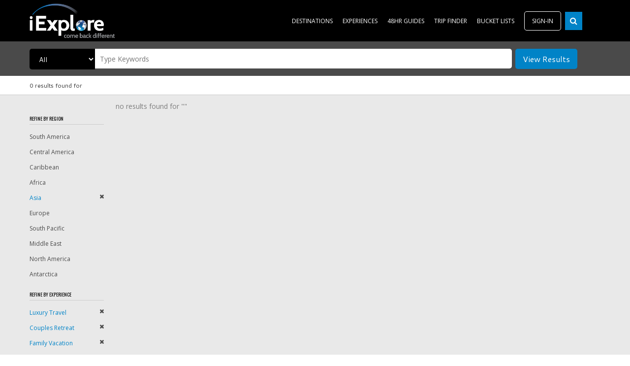

--- FILE ---
content_type: text/html; charset=utf-8
request_url: https://iexplore.herokuapp.com/search?category_ids%5B%5D=140&category_ids%5B%5D=806&category_ids%5B%5D=821&category_ids%5B%5D=144&category_ids%5B%5D=806&category_ids%5B%5D=820&category_ids%5B%5D=137&category_ids%5B%5D=821&category_ids%5B%5D=136&category_ids%5B%5D=138&phrase=&region_id=6&search_type=All
body_size: 62934
content:
<!DOCTYPE html>
<head>
<title>Find Adventure Tourism - Experiential Travel Guides | iExplore</title>
<meta content='//iexplore_web.s3.amazonaws.com/assets/logo-f690c2bfc658dc0d20bd7d205b62c7f8.png' property='og:image'>
<meta content='iExplore' property='article:publisher'>
<meta content='iexplore' property='og:site_property'>

<link rel="shortcut icon" type="image/png" href="//iexplore_web.s3.amazonaws.com/assets/iexplore_favicon-05f6ec93ae2fc6a6e9415864a4a2d322.png" />
<meta content='yes' name='apple-mobile-web-app-capable'>
<meta content='width=device-width, initial-scale=1, maximum-scale=1' name='viewport'>
<link rel="stylesheet" media="screen" href="//iexplore_web.s3.amazonaws.com/assets/application-062c24c434f969a025d870fd0cbdd1c2.css" />
<script src="//iexplore_web.s3.amazonaws.com/assets/application-d2a1b13c1f77b79bf1a7655378783736.js"></script>
<script src='https://cdnjs.cloudflare.com/ajax/libs/slideout/1.0.1/slideout.min.js'></script>
<link href='https://fonts.googleapis.com/css?family=Oswald:400,700|Cantarell|Open+Sans:400,700' rel='stylesheet' type='text/css'>
<script>
  var categories = null;
  var adKeywords = null;
  
  var googletag = googletag || {};
  googletag.cmd = googletag.cmd || [];
  (function() {
    var gads = document.createElement('script');
    gads.async = true;
    gads.type = 'text/javascript';
    var useSSL = true;
    gads.src = (useSSL ? 'https:' : 'http:') + '//www.googletagservices.com/tag/js/gpt.js';
    var node =document.getElementsByTagName('script')[0];
    node.parentNode.insertBefore(gads, node);
  })();
  
  googletag.cmd.push(function() {
  
  
    googletag.pubads().enableAsyncRendering();
    googletag.enableServices();
  
    if(categories && categories.length > 0 ){
      googletag.pubads().setTargeting("categories", categories);
    }
  
    if(adKeywords){
      googletag.pubads().setTargeting("client", adKeywords);
    }
  });
</script>

<meta name="csrf-param" content="authenticity_token" />
<meta name="csrf-token" content="CeBhVjHWFo5HK4kADdb7O3wjQu/yZzdsxJ2Dt9nBKli2YyhW/mPhaRk40EjrmQxTCyKhKev7qSCLAH/bCMiTnA==" />

<script>
  (function(i,s,o,g,r,a,m){i['GoogleAnalyticsObject']=r;i[r]=i[r]||function(){
  (i[r].q=i[r].q||[]).push(arguments)},i[r].l=1*new Date();a=s.createElement(o),
  m=s.getElementsByTagName(o)[0];a.async=1;a.src=g;m.parentNode.insertBefore(a,m)
  })(window,document,'script','//www.google-analytics.com/analytics.js','ga');
  
  ga('create', 'UA-1202611-2', 'auto');
  ga('send', 'pageview');
  
  window.fbAsyncInit = function() {
    FB.init({
      appId  : '1505965129726917',
      status : true, // check login status
      cookie : true, // enable cookies to allow the server to access the session
      xfbml  : true  // parse XFBML
    });
  };
  (function(d) {
    var js, id = 'facebook-jssdk'; if (d.getElementById(id)) {return;}
    js = d.createElement('script'); js.id = id; js.async = true;
    js.src = "//connect.facebook.net/en_US/all.js";
    d.getElementsByTagName('head')[0].appendChild(js);
  }(document));
  $(function() {
    $('.fb-sign-in').click(function(e) {
      e.preventDefault();
      FB.login(function(response) {
        if (response.authResponse) {
          $('#connect').html('Connected! Hitting OmniAuth callback (GET /auth/facebook/callback)...');
          $.getJSON('/auth/facebook/callback', function(json) {
            $('#connect').html('Connected! Callback complete.');
            $('#results').html(JSON.stringify(json));
          });
        }
      }, { scope: 'email'});
    });
  });
</script>
</head>

<body class='black-theme'>
<div id='fb-root'></div>
<div class='hide' id='mobile-nav-menu'>
<a class='mobile-nav-menu__close-btn' href='#' id='mobile-nav-close'>
<i class="fa fa-times-circle"></i>
</a>
<ul>
<li>
<a href="/bucketlists">BUCKET LISTS</a>
</li>
<li>
<a href="/trip_search">TRIP FINDER</a>
</li>
<li>
<a href="/destinations">DESTINATIONS</a>
</li>
<li>
<a href="/48-hour-guides">48HR GUIDES</a>
</li>
<li>
<a href="/experiences">EXPERIENCES</a>
</li>
<li>
<a class='nav-btn login-btn' href='#'>
SIGN-IN
</a>
</li>
</ul>
</div>

<div id='snap-body' style='background-color: #fff'>
<div class='nav-bar'>
<div class='nav-inner'>
<i class='fa fa-bars hide' id='mobile-nav-toggle'></i>
<div class='logo' id='nav-logo'>
<a href="/"><img src="//iexplore_web.s3.amazonaws.com/assets/logo-f690c2bfc658dc0d20bd7d205b62c7f8.png" alt="Logo" /></a>
</div>
<div class='search-bar-wrapper'>
<div class='search-bar hide' id='mobile-search'>
<div class='search-input-wrapper-mobile'>
<form action="/search" accept-charset="UTF-8" method="get"><input name="utf8" type="hidden" value="&#x2713;" />
<input class='search-input-mobile' placeholder='Type Keywords' type='text'>
<i class='fa fa-search search-icon'></i>
</form>

</div>
</div>
</div>
<div class='nav-items'>
<ul class='top-nav-menu'>
<li class='dropdown-menu-container item-link'>
<a href="/destinations">DESTINATIONS</a>
<div class='sub-nav dropdown' id='destination-nav'>
<div class='sections-wrapper'>
<div class='style-1'>
<a href="/destinations/south-carolina/Myrtle-Beach-Water-Fun"><div class='img-wrapper' style='background-image: url(https://s3.amazonaws.com/iexplore_web/images/assets/000/005/349/small/15837383366_1645536225_k.jpg?1441999248)'></div>
</a><div class='info-wrapper'>
<div class='sub-nav__preview-category'>
<a id="sub-nav__preview-anchor" href="/destinations/south-carolina/Myrtle-Beach-Water-Fun">South Carolina</a>
<a class='purple' href='#'></a>
</div>
<div class='section-info'>
<a id="sub-nav__post-title" href="/destinations/south-carolina/Myrtle-Beach-Water-Fun">3 Ways to Get Wet and Wild in Myrtle Beach</a>
</div>
</div>
</div>
<div class='style-2'>
<div class='sub-nav__section-header'>
BY REGION
</div>
<div class='section-links'>
<div class='row'>
<div class='link-col'>
<a href="/destinations/south-america">South America</a>
</div>
<div class='link-col'>
<a href="/destinations/central-america">Central America</a>
</div>
</div>
<div class='row'>
<div class='link-col'>
<a href="/destinations/caribbean">Caribbean </a>
</div>
<div class='link-col'>
<a href="/destinations/africa">Africa</a>
</div>
</div>
<div class='row'>
<div class='link-col'>
<a href="/destinations/asia">Asia</a>
</div>
<div class='link-col'>
<a href="/destinations/europe">Europe</a>
</div>
</div>
<div class='row'>
<div class='link-col'>
<a href="/destinations/south-pacific">South Pacific</a>
</div>
<div class='link-col'>
<a href="/destinations/middle-east">Middle East</a>
</div>
</div>
<div class='row'>
<div class='link-col'>
<a href="/destinations/north-america">North America</a>
</div>
<div class='link-col'>
<a href="/destinations/antarctica">Antarctica </a>
</div>
</div>
<a class='expanded-nav__header-link' href='/destinations'>View All</a>
</div>
</div>
<div class='style-2 second'>
<div class='sub-nav__section-header'>
POPULAR
</div>
<div class='section-links'>
<div class='row'>
<div class='link-col'>
<a href="/destinations/paris">Paris</a>
</div>
<div class='link-col'>
<a href="/destinations/buenos-aires">Buenos Aires</a>
</div>
</div>
<div class='row'>
<div class='link-col'>
<a href="/destinations/chile">Chile</a>
</div>
<div class='link-col'>
<a href="/destinations/miami">Miami</a>
</div>
</div>
<div class='row'>
<div class='link-col'>
<a href="/destinations/canada">Canada</a>
</div>
<div class='link-col'>
<a href="/destinations/germany">Germany</a>
</div>
</div>
<div class='row'>
<div class='link-col'>
<a href="/destinations/usa">United States</a>
</div>
<div class='link-col'>
<a href="/destinations/thailand">Thailand</a>
</div>
</div>
<div class='row'>
<div class='link-col'>
<a href="/destinations/chicago">Chicago</a>
</div>
<div class='link-col'>
<a href="/destinations/london">London</a>
</div>
</div>
<div class='row'>
<div class='link-col'>
<a href="/destinations/new-york-city">New York City</a>
</div>
<div class='link-col'>
<a href="/destinations/australia">Australia</a>
</div>
</div>
</div>
</div>
</div>
</div>

</li>
<li class='dropdown-menu-container item-link'>
<a href="/experiences">EXPERIENCES</a>
<div class='sub-nav dropdown' id='experiences-nav'>
<div class='sections-wrapper'>
<div class='style-1'>
<a href="/experiences/world-wonders/landmarks-that-should-be-world-wonders"><div class='img-wrapper' style='background-image: url(https://s3.amazonaws.com/iexplore_web/images/assets/000/002/712/small/Alhambra_-_Jiuguang_Wang.jpg?1439580033)'></div>
</a><div class='info-wrapper'>
<div class='sub-nav__preview-category'>
<a id="sub-nav__preview-anchor" href="/experiences/world-wonders/landmarks-that-should-be-world-wonders">World Wonders</a>
<a class='purple' href='#'></a>
</div>
<div class='section-info'>
<a id="sub-nav__post-title" href="/experiences/world-wonders/landmarks-that-should-be-world-wonders">14 Landmarks That Should Be Considered World Wonders</a>
</div>
</div>
</div>
<div class='style-2'>
<div class='sub-nav__section-header'>
BY EXPERIENCE
</div>
<div class='section-links'>
<div class='row'>
<div class='link-col'>
<a href="/experiences/luxury-travel">Luxury Travel</a>
</div>
<div class='link-col'>
<a href="/experiences/couples-retreat">Couples Retreat</a>
</div>
</div>
<div class='row'>
<div class='link-col'>
<a href="/experiences/family-vacation">Family Vacation</a>
</div>
<div class='link-col'>
<a href="/experiences/beaches">Beaches</a>
</div>
</div>
<div class='row'>
<div class='link-col'>
<a href="/experiences/Culinary-Travel">Culinary Travel</a>
</div>
<div class='link-col'>
<a href="/experiences/cultural-experiences">Cultural Experience</a>
</div>
</div>
<div class='row'>
<div class='link-col'>
<a href="/experiences/yolo">Yolo</a>
</div>
<div class='link-col'>
<a href="/experiences/winter-vacations">Winter Vacations</a>
</div>
</div>
<div class='row'>
<div class='link-col'>
<a href="/experiences/mancations">Mancations</a>
</div>
<div class='link-col'>
<a href="/experiences/adventures">Adventures</a>
</div>
</div>
<div class='row'>
<div class='link-col'>
<a href="/experiences/the-great-outdoors">The Great Outdoors</a>
</div>
<div class='link-col'>
<a href="/experiences/girlfriend-getaways">Girlfriend Getaways</a>
</div>
</div>
<a class='expanded-nav__header-link' href='/experiences'>View All</a>
</div>
</div>
<div class='style-2 second'>
<div class='sub-nav__section-header'>
POPULAR
</div>
<div class='section-links'>
<div class='row'>
<div class='link-col'>
<a href="/experiences/Cruising">Cruising</a>
</div>
<div class='link-col'>
<a href="/experiences/gear-gadgets">Gear / Gadgets</a>
</div>
</div>
<div class='row'>
<div class='link-col'>
<a href="/experiences/weird-wacky">Weird &amp; Wacky</a>
</div>
<div class='link-col'>
<a href="/experiences/scuba-diving-41d25d8a-7a21-4673-a1e3-6ebbd52000b4">Scuba Diving</a>
</div>
</div>
<div class='row'>
<div class='link-col'>
<a href="/experiences/skiing">Skiing</a>
</div>
<div class='link-col'>
<a href="/experiences/hiking">Hiking</a>
</div>
</div>
<div class='row'>
<div class='link-col'>
<a href="/experiences/world-wonders">World Wonders</a>
</div>
<div class='link-col'>
<a href="/experiences/safari">Safari</a>
</div>
</div>
</div>
</div>
</div>
</div>

</li>
<li class='item-link'>
<a href="/48-hour-guides">48HR GUIDES</a>
</li>
<li class='dropdown-menu-container item-link'>
<a href="/trip_search">TRIP FINDER</a>
<div class='sub-nav dropdown' id='tripfinder-nav'>
<div class='sections-wrapper'>
<div class='style-1'>
<a href="/articles/peruvian-amazon-cruise"><div class='img-wrapper' style='background-image: url(https://s3.amazonaws.com/iexplore_web/images/assets/000/006/623/small/open-uri20151002-3-1kmozot?1443823633)'></div>
</a><div class='info-wrapper'>
<div class='sub-nav__preview-category'>
<a class='purple' href='#'></a>
</div>
<div class='section-info'>
<a id="sub-nav__post-title" href="/articles/peruvian-amazon-cruise">Peruvian Amazon Cruise</a>
</div>
</div>
</div>
<div class='style-2'>
<div class='sub-nav__section-header'>
BY REGION
</div>
<div class='section-links'>
<div class='row'>
<div class='link-col'>
<a href="/trip_search?region_id=2&amp;search_type=Trips">South America</a>
</div>
<div class='link-col'>
<a href="/trip_search?region_id=3&amp;search_type=Trips">Central America</a>
</div>
</div>
<div class='row'>
<div class='link-col'>
<a href="/trip_search?region_id=4&amp;search_type=Trips">Caribbean </a>
</div>
<div class='link-col'>
<a href="/trip_search?region_id=5&amp;search_type=Trips">Africa</a>
</div>
</div>
<div class='row'>
<div class='link-col'>
<a href="/trip_search?region_id=6&amp;search_type=Trips">Asia</a>
</div>
<div class='link-col'>
<a href="/trip_search?region_id=7&amp;search_type=Trips">Europe</a>
</div>
</div>
<div class='row'>
<div class='link-col'>
<a href="/trip_search?region_id=8&amp;search_type=Trips">South Pacific</a>
</div>
<div class='link-col'>
<a href="/trip_search?region_id=9&amp;search_type=Trips">Middle East</a>
</div>
</div>
<div class='row'>
<div class='link-col'>
<a href="/trip_search?region_id=10&amp;search_type=Trips">North America</a>
</div>
<div class='link-col'>
<a href="/trip_search?region_id=44&amp;search_type=Trips">Antarctica </a>
</div>
</div>
<a class='expanded-nav__header-link' href='/trip_search'>View All</a>
</div>
</div>
<div class='style-2 second'>
<div class='sub-nav__section-header'>
POPULAR
</div>
<div class='section-links'>
<div class='row'>
<div class='link-col'>
<a href="/articles/colors-of-morocco">Colors of Morocco</a>
</div>
<div class='link-col'>
<a href="/articles/pure-kenya">Pure Kenya</a>
</div>
</div>
<div class='row'>
<div class='link-col'>
<a href="/articles/costa-rica-adventure">Costa Rica Adventure</a>
</div>
<div class='link-col'>
<a href="/articles/flavors-of-colombia">Flavors of Colombia</a>
</div>
</div>
<div class='row'>
<div class='link-col'>
<a href="/articles/regal-london">Regal London</a>
</div>
<div class='link-col'>
<a href="/articles/vibrant-india">Vibrant India</a>
</div>
</div>
<div class='row'>
<div class='link-col'>
<a href="/articles/secluded-zanzibar">Secluded Zanzibar</a>
</div>
<div class='link-col'>
<a href="/articles/gorillas-of-rwanda">Gorillas of Rwanda</a>
</div>
</div>
</div>
</div>
</div>
</div>

</li>
<li class='item-link dropdown-menu--hover'>
<a href="/bucketlists">BUCKET LISTS</a>
<div class='dropdown-menu__container'>
<ul class='dropdown-menu__nav'>
<li class='dropdown-menu__nav_item'>
<a class='dropdown-menu__link dropdown-menu__nav_link--bold' href='/bucketlists'>
Explore Bucket Lists
</a>
</li>
<li class='dropdown-menu__nav_item'>
<a class='dropdown-menu__link dropdown-menu__nav_link--bold' href='/my_bucketlists'>
View My Bucket Lists
</a>
</li>
<li class='dropdown-menu__nav_item'>
<a class='dropdown-menu__link dropdown-menu__nav_link--bold' href='/following_bucketlists'>
View Following Bucket Lists
</a>
</li>
<li class='dropdown-menu__nav_item'>
<a class='dropdown-menu__link dropdown-menu__nav_link--bold' href='/contributor_bucketlists'>
View Contributing to Lists
</a>
</li>
</ul>
</div>
</li>
<li>
<a class='nav-btn login-btn' href='#'>
SIGN-IN
</a>
</li>
</ul>
<div class='search-widget nav-search'>
<div class='search-bar-wrapper'>
<div class='search-input-wrapper'>
<form id="search_nav_form" action="/search" accept-charset="UTF-8" method="get"><input name="utf8" type="hidden" value="&#x2713;" />
<div class='nav-search__group' id='nav-search-group'>
<a class='nav-search__button' id='nav-search-btn'>
<i class='fa fa-search search-icon nav-search__icon' id='search-btn-icon'></i>
</a>
<input type="text" name="phrase" id="nav-search-input" value="" placeholder="Type Keywords" class="search-input nav-search__input" />
</div>
</form>

</div>
</div>
</div>
</div>
</div>
</div>

<div class='registration-modal'>
<div class='registration-modal-image'>
<div class='modal-title'>
Welcome to iExplore
</div>
<div class='modal-description'>
Please sign-up or sign-in
</div>
</div>
<div class='registration-body'>
<div class='row'>
<div class='fifty-percent'>
<div class='errors'>

</div>
<div class='registration-form sign-in'>
<form action="/session" accept-charset="UTF-8" method="post"><input name="utf8" type="hidden" value="&#x2713;" /><input type="hidden" name="authenticity_token" value="Qs0R+RHMuzHYY2XzWHwiJ0zvH8Kxlq1EBRZiGbA1qF39Tlj53nlM1oZwPLu+M9VPO+78BKgKMwhKi551YTwRmQ==" /><div class='email'>
<label for="session_email">Email Address</label>
<input class="email-input" type="text" name="session[email]" id="session_email" />
</div>
<div class='password'>
<label for="session_password">Password</label>
<input class="password-input" type="password" name="session[password]" id="session_password" />
</div>
<span class='blue_text'>
<a href="/passwords/new">Oops, I forgot my password</a>
</span>
<button class='btn btn-sign-in'>
SIGN IN
</button>
<div class='split-line-wrapper'>
<div class='left-border'></div>
<div class='middle-text'>
OR
</div>
<div class='right-border'></div>
</div>
<a class='facebook-button fb-sign-in' href='#'>
<i class='fa fa-facebook'></i>
SIGN IN WITH FACEBOOK
</a>
</form>
</div>
<div class='registration-form sign-up'>
<form class="new_user" id="new_user" action="/users" accept-charset="UTF-8" method="post"><input name="utf8" type="hidden" value="&#x2713;" /><input type="hidden" name="authenticity_token" value="YYCadol+zQyGMJGECHXlm8GdWrtN2PplGtOrNOsMI6HeA9N2Rss669gjyMzuOhLztpy5fVREZClVTldYOgWaZQ==" /><div class='email'>
<label for="user_email">Email Address</label>
<input class="email-input" type="text" name="user[email]" id="user_email" />
</div>
<div class='password'>
<label for="user_password">Password</label>
<input class="password-input" type="password" name="user[password]" id="user_password" />
</div>
<div class='password'>
<label for="user_password_confirmation">Password Confirmation</label>
<input class="password-input" type="password" name="user[password_confirmation]" id="user_password_confirmation" />
</div>
<div class='form-group'>
<label for="newsletter_email"><input type="checkbox" name="newsletter_email" id="newsletter_email" value="1" checked="checked" />
Sign up for Newsletter
</label></div>
<button class='btn btn-sign-in'>
SIGN UP
</button>
</form>
<div class='split-line-wrapper'>
<div class='left-border'></div>
<div class='middle-text'>
OR
</div>
<div class='right-border'></div>
</div>
<a class='facebook-button fb-sign-in' href='#'>
<i class='fa fa-facebook'></i>
SIGN UP WITH FACEBOOK
</a>
</div>
</div>
<div class='fifty-percent'>
<div class='create-account'>
If you don't have an account yet, make one here.
<a class='btn btn-sign-in register-btn' href='#'>
CREATE AN ACCOUNT
</a>
</div>
<div class='sign-in-display'>
Already signed up?
<a class='btn btn-sign-in sign-in-display-btn' href='#'>
SIGN IN
</a>
</div>
</div>
</div>
</div>
<div class='registration-modal-footer'>
By clicking "Sign Up" or "Sign In with Facebook" I acknowledge and
<br>
agree to the
<span class='blue_text'>
Terms of Use
</span>
and
<span class='blue_text'>
Privacy Policy
</span>
.
</div>
</div>
<script>
  var sessionError = false
  var signIn = false;
  $(document).ready(function(){
    if(sessionError == true || signIn == true){
      $(".login-btn").trigger("click");
    }
  });
</script>

<!-- "--[&quot;140&quot;, &quot;806&quot;, &quot;821&quot;, &quot;144&quot;, &quot;806&quot;, &quot;820&quot;, &quot;137&quot;, &quot;821&quot;, &quot;136&quot;, &quot;138&quot;]-6-All" -->
<div class='search-page-wrapper'>
<div class='search-bar-wrapper'>
<div class='inner'>
<form action='/search' method='get'>
<select name="search_type" id="search_type"><option selected="selected" value="All">All</option>
<option value="Experiences">Experiences</option>
<option value="Trips">Trips</option>
<option value="48 HR Guides">48 HR Guides</option>
<option value="Bucket Lists">Bucket Lists</option></select>
<input name='phrase' placeholder='Type Keywords' type='text' value=''>
<button class='btn search-results-btn'>View Results</button>
</form>
</div>
</div>
<div class='search-results-count'>
<div class='inner'>
0 results found for
</div>
</div>

<div class='main-search-wrapper'>
<div class='inner search-inner'>
<div class='refine-wrapper'>
<div class='refine-header'>
refine by region
</div>
<ul>
<li>
<a class="" href="/search?category_ids%5B%5D=140&amp;category_ids%5B%5D=806&amp;category_ids%5B%5D=821&amp;category_ids%5B%5D=144&amp;category_ids%5B%5D=806&amp;category_ids%5B%5D=820&amp;category_ids%5B%5D=137&amp;category_ids%5B%5D=821&amp;category_ids%5B%5D=136&amp;category_ids%5B%5D=138&amp;phrase=&amp;region_id=2&amp;search_type=All">South America</a>
</li>
<li>
<a class="" href="/search?category_ids%5B%5D=140&amp;category_ids%5B%5D=806&amp;category_ids%5B%5D=821&amp;category_ids%5B%5D=144&amp;category_ids%5B%5D=806&amp;category_ids%5B%5D=820&amp;category_ids%5B%5D=137&amp;category_ids%5B%5D=821&amp;category_ids%5B%5D=136&amp;category_ids%5B%5D=138&amp;phrase=&amp;region_id=3&amp;search_type=All">Central America</a>
</li>
<li>
<a class="" href="/search?category_ids%5B%5D=140&amp;category_ids%5B%5D=806&amp;category_ids%5B%5D=821&amp;category_ids%5B%5D=144&amp;category_ids%5B%5D=806&amp;category_ids%5B%5D=820&amp;category_ids%5B%5D=137&amp;category_ids%5B%5D=821&amp;category_ids%5B%5D=136&amp;category_ids%5B%5D=138&amp;phrase=&amp;region_id=4&amp;search_type=All">Caribbean </a>
</li>
<li>
<a class="" href="/search?category_ids%5B%5D=140&amp;category_ids%5B%5D=806&amp;category_ids%5B%5D=821&amp;category_ids%5B%5D=144&amp;category_ids%5B%5D=806&amp;category_ids%5B%5D=820&amp;category_ids%5B%5D=137&amp;category_ids%5B%5D=821&amp;category_ids%5B%5D=136&amp;category_ids%5B%5D=138&amp;phrase=&amp;region_id=5&amp;search_type=All">Africa</a>
</li>
<li>
<a class="selected" href="/search?category_ids%5B%5D=140&amp;category_ids%5B%5D=806&amp;category_ids%5B%5D=821&amp;category_ids%5B%5D=144&amp;category_ids%5B%5D=806&amp;category_ids%5B%5D=820&amp;category_ids%5B%5D=137&amp;category_ids%5B%5D=821&amp;category_ids%5B%5D=136&amp;category_ids%5B%5D=138&amp;phrase=&amp;region_id=6&amp;search_type=All">Asia</a>
<a href="/search?category_ids%5B%5D=140&amp;category_ids%5B%5D=806&amp;category_ids%5B%5D=821&amp;category_ids%5B%5D=144&amp;category_ids%5B%5D=806&amp;category_ids%5B%5D=820&amp;category_ids%5B%5D=137&amp;category_ids%5B%5D=821&amp;category_ids%5B%5D=136&amp;category_ids%5B%5D=138&amp;phrase=&amp;search_type=All"><i class='fa fa-close'></i>
</a></li>
<li>
<a class="" href="/search?category_ids%5B%5D=140&amp;category_ids%5B%5D=806&amp;category_ids%5B%5D=821&amp;category_ids%5B%5D=144&amp;category_ids%5B%5D=806&amp;category_ids%5B%5D=820&amp;category_ids%5B%5D=137&amp;category_ids%5B%5D=821&amp;category_ids%5B%5D=136&amp;category_ids%5B%5D=138&amp;phrase=&amp;region_id=7&amp;search_type=All">Europe</a>
</li>
<li>
<a class="" href="/search?category_ids%5B%5D=140&amp;category_ids%5B%5D=806&amp;category_ids%5B%5D=821&amp;category_ids%5B%5D=144&amp;category_ids%5B%5D=806&amp;category_ids%5B%5D=820&amp;category_ids%5B%5D=137&amp;category_ids%5B%5D=821&amp;category_ids%5B%5D=136&amp;category_ids%5B%5D=138&amp;phrase=&amp;region_id=8&amp;search_type=All">South Pacific</a>
</li>
<li>
<a class="" href="/search?category_ids%5B%5D=140&amp;category_ids%5B%5D=806&amp;category_ids%5B%5D=821&amp;category_ids%5B%5D=144&amp;category_ids%5B%5D=806&amp;category_ids%5B%5D=820&amp;category_ids%5B%5D=137&amp;category_ids%5B%5D=821&amp;category_ids%5B%5D=136&amp;category_ids%5B%5D=138&amp;phrase=&amp;region_id=9&amp;search_type=All">Middle East</a>
</li>
<li>
<a class="" href="/search?category_ids%5B%5D=140&amp;category_ids%5B%5D=806&amp;category_ids%5B%5D=821&amp;category_ids%5B%5D=144&amp;category_ids%5B%5D=806&amp;category_ids%5B%5D=820&amp;category_ids%5B%5D=137&amp;category_ids%5B%5D=821&amp;category_ids%5B%5D=136&amp;category_ids%5B%5D=138&amp;phrase=&amp;region_id=10&amp;search_type=All">North America</a>
</li>
<li>
<a class="" href="/search?category_ids%5B%5D=140&amp;category_ids%5B%5D=806&amp;category_ids%5B%5D=821&amp;category_ids%5B%5D=144&amp;category_ids%5B%5D=806&amp;category_ids%5B%5D=820&amp;category_ids%5B%5D=137&amp;category_ids%5B%5D=821&amp;category_ids%5B%5D=136&amp;category_ids%5B%5D=138&amp;phrase=&amp;region_id=44&amp;search_type=All">Antarctica </a>
</li>
</ul>
<div class='refine-header'>
refine by experience
</div>
<ul>
<li>
<a class="selected" href="/search?category_ids%5B%5D=140&amp;category_ids%5B%5D=806&amp;category_ids%5B%5D=821&amp;category_ids%5B%5D=144&amp;category_ids%5B%5D=806&amp;category_ids%5B%5D=820&amp;category_ids%5B%5D=137&amp;category_ids%5B%5D=821&amp;category_ids%5B%5D=136&amp;category_ids%5B%5D=138&amp;category_ids%5B%5D=136&amp;phrase=&amp;search_type=All">Luxury Travel</a>
<a href="/search?category_ids%5B%5D=140&amp;category_ids%5B%5D=806&amp;category_ids%5B%5D=821&amp;category_ids%5B%5D=144&amp;category_ids%5B%5D=806&amp;category_ids%5B%5D=820&amp;category_ids%5B%5D=137&amp;category_ids%5B%5D=821&amp;category_ids%5B%5D=138&amp;phrase=&amp;search_type=All"><i class='fa fa-close'></i>
</a></li>
<li>
<a class="selected" href="/search?category_ids%5B%5D=140&amp;category_ids%5B%5D=806&amp;category_ids%5B%5D=821&amp;category_ids%5B%5D=144&amp;category_ids%5B%5D=806&amp;category_ids%5B%5D=820&amp;category_ids%5B%5D=137&amp;category_ids%5B%5D=821&amp;category_ids%5B%5D=136&amp;category_ids%5B%5D=138&amp;category_ids%5B%5D=137&amp;phrase=&amp;search_type=All">Couples Retreat</a>
<a href="/search?category_ids%5B%5D=140&amp;category_ids%5B%5D=806&amp;category_ids%5B%5D=821&amp;category_ids%5B%5D=144&amp;category_ids%5B%5D=806&amp;category_ids%5B%5D=820&amp;category_ids%5B%5D=821&amp;category_ids%5B%5D=136&amp;category_ids%5B%5D=138&amp;phrase=&amp;search_type=All"><i class='fa fa-close'></i>
</a></li>
<li>
<a class="selected" href="/search?category_ids%5B%5D=140&amp;category_ids%5B%5D=806&amp;category_ids%5B%5D=821&amp;category_ids%5B%5D=144&amp;category_ids%5B%5D=806&amp;category_ids%5B%5D=820&amp;category_ids%5B%5D=137&amp;category_ids%5B%5D=821&amp;category_ids%5B%5D=136&amp;category_ids%5B%5D=138&amp;category_ids%5B%5D=138&amp;phrase=&amp;search_type=All">Family Vacation</a>
<a href="/search?category_ids%5B%5D=140&amp;category_ids%5B%5D=806&amp;category_ids%5B%5D=821&amp;category_ids%5B%5D=144&amp;category_ids%5B%5D=806&amp;category_ids%5B%5D=820&amp;category_ids%5B%5D=137&amp;category_ids%5B%5D=821&amp;category_ids%5B%5D=136&amp;phrase=&amp;search_type=All"><i class='fa fa-close'></i>
</a></li>
<li>
<a class="" href="/search?category_ids%5B%5D=140&amp;category_ids%5B%5D=806&amp;category_ids%5B%5D=821&amp;category_ids%5B%5D=144&amp;category_ids%5B%5D=806&amp;category_ids%5B%5D=820&amp;category_ids%5B%5D=137&amp;category_ids%5B%5D=821&amp;category_ids%5B%5D=136&amp;category_ids%5B%5D=138&amp;category_ids%5B%5D=139&amp;phrase=&amp;search_type=All">Beaches</a>
</li>
<li>
<a class="selected" href="/search?category_ids%5B%5D=140&amp;category_ids%5B%5D=806&amp;category_ids%5B%5D=821&amp;category_ids%5B%5D=144&amp;category_ids%5B%5D=806&amp;category_ids%5B%5D=820&amp;category_ids%5B%5D=137&amp;category_ids%5B%5D=821&amp;category_ids%5B%5D=136&amp;category_ids%5B%5D=138&amp;category_ids%5B%5D=140&amp;phrase=&amp;search_type=All">Culinary Travel</a>
<a href="/search?category_ids%5B%5D=806&amp;category_ids%5B%5D=821&amp;category_ids%5B%5D=144&amp;category_ids%5B%5D=806&amp;category_ids%5B%5D=820&amp;category_ids%5B%5D=137&amp;category_ids%5B%5D=821&amp;category_ids%5B%5D=136&amp;category_ids%5B%5D=138&amp;phrase=&amp;search_type=All"><i class='fa fa-close'></i>
</a></li>
<li>
<a class="" href="/search?category_ids%5B%5D=140&amp;category_ids%5B%5D=806&amp;category_ids%5B%5D=821&amp;category_ids%5B%5D=144&amp;category_ids%5B%5D=806&amp;category_ids%5B%5D=820&amp;category_ids%5B%5D=137&amp;category_ids%5B%5D=821&amp;category_ids%5B%5D=136&amp;category_ids%5B%5D=138&amp;category_ids%5B%5D=142&amp;phrase=&amp;search_type=All">Cultural Experience</a>
</li>
<li>
<a class="" href="/search?category_ids%5B%5D=140&amp;category_ids%5B%5D=806&amp;category_ids%5B%5D=821&amp;category_ids%5B%5D=144&amp;category_ids%5B%5D=806&amp;category_ids%5B%5D=820&amp;category_ids%5B%5D=137&amp;category_ids%5B%5D=821&amp;category_ids%5B%5D=136&amp;category_ids%5B%5D=138&amp;category_ids%5B%5D=143&amp;phrase=&amp;search_type=All">Yolo</a>
</li>
<li>
<a class="selected" href="/search?category_ids%5B%5D=140&amp;category_ids%5B%5D=806&amp;category_ids%5B%5D=821&amp;category_ids%5B%5D=144&amp;category_ids%5B%5D=806&amp;category_ids%5B%5D=820&amp;category_ids%5B%5D=137&amp;category_ids%5B%5D=821&amp;category_ids%5B%5D=136&amp;category_ids%5B%5D=138&amp;category_ids%5B%5D=144&amp;phrase=&amp;search_type=All">Winter Vacations</a>
<a href="/search?category_ids%5B%5D=140&amp;category_ids%5B%5D=806&amp;category_ids%5B%5D=821&amp;category_ids%5B%5D=806&amp;category_ids%5B%5D=820&amp;category_ids%5B%5D=137&amp;category_ids%5B%5D=821&amp;category_ids%5B%5D=136&amp;category_ids%5B%5D=138&amp;phrase=&amp;search_type=All"><i class='fa fa-close'></i>
</a></li>
<li>
<a class="" href="/search?category_ids%5B%5D=140&amp;category_ids%5B%5D=806&amp;category_ids%5B%5D=821&amp;category_ids%5B%5D=144&amp;category_ids%5B%5D=806&amp;category_ids%5B%5D=820&amp;category_ids%5B%5D=137&amp;category_ids%5B%5D=821&amp;category_ids%5B%5D=136&amp;category_ids%5B%5D=138&amp;category_ids%5B%5D=145&amp;phrase=&amp;search_type=All">Mancations</a>
</li>
<li>
<a class="" href="/search?category_ids%5B%5D=140&amp;category_ids%5B%5D=806&amp;category_ids%5B%5D=821&amp;category_ids%5B%5D=144&amp;category_ids%5B%5D=806&amp;category_ids%5B%5D=820&amp;category_ids%5B%5D=137&amp;category_ids%5B%5D=821&amp;category_ids%5B%5D=136&amp;category_ids%5B%5D=138&amp;category_ids%5B%5D=146&amp;phrase=&amp;search_type=All">Adventures</a>
</li>
<li>
<a class="" href="/search?category_ids%5B%5D=140&amp;category_ids%5B%5D=806&amp;category_ids%5B%5D=821&amp;category_ids%5B%5D=144&amp;category_ids%5B%5D=806&amp;category_ids%5B%5D=820&amp;category_ids%5B%5D=137&amp;category_ids%5B%5D=821&amp;category_ids%5B%5D=136&amp;category_ids%5B%5D=138&amp;category_ids%5B%5D=147&amp;phrase=&amp;search_type=All">The Great Outdoors</a>
</li>
<li>
<a class="" href="/search?category_ids%5B%5D=140&amp;category_ids%5B%5D=806&amp;category_ids%5B%5D=821&amp;category_ids%5B%5D=144&amp;category_ids%5B%5D=806&amp;category_ids%5B%5D=820&amp;category_ids%5B%5D=137&amp;category_ids%5B%5D=821&amp;category_ids%5B%5D=136&amp;category_ids%5B%5D=138&amp;category_ids%5B%5D=149&amp;phrase=&amp;search_type=All">Girlfriend Getaways</a>
</li>
<li>
<a class="" href="/search?category_ids%5B%5D=140&amp;category_ids%5B%5D=806&amp;category_ids%5B%5D=821&amp;category_ids%5B%5D=144&amp;category_ids%5B%5D=806&amp;category_ids%5B%5D=820&amp;category_ids%5B%5D=137&amp;category_ids%5B%5D=821&amp;category_ids%5B%5D=136&amp;category_ids%5B%5D=138&amp;category_ids%5B%5D=150&amp;phrase=&amp;search_type=All">Festivals/Events</a>
</li>
<li>
<a class="" href="/search?category_ids%5B%5D=140&amp;category_ids%5B%5D=806&amp;category_ids%5B%5D=821&amp;category_ids%5B%5D=144&amp;category_ids%5B%5D=806&amp;category_ids%5B%5D=820&amp;category_ids%5B%5D=137&amp;category_ids%5B%5D=821&amp;category_ids%5B%5D=136&amp;category_ids%5B%5D=138&amp;category_ids%5B%5D=151&amp;phrase=&amp;search_type=All">World Wonders</a>
</li>
<li>
<a class="" href="/search?category_ids%5B%5D=140&amp;category_ids%5B%5D=806&amp;category_ids%5B%5D=821&amp;category_ids%5B%5D=144&amp;category_ids%5B%5D=806&amp;category_ids%5B%5D=820&amp;category_ids%5B%5D=137&amp;category_ids%5B%5D=821&amp;category_ids%5B%5D=136&amp;category_ids%5B%5D=138&amp;category_ids%5B%5D=547&amp;phrase=&amp;search_type=All">Tips, Tricks &amp; Hacks</a>
</li>
<li>
<a class="" href="/search?category_ids%5B%5D=140&amp;category_ids%5B%5D=806&amp;category_ids%5B%5D=821&amp;category_ids%5B%5D=144&amp;category_ids%5B%5D=806&amp;category_ids%5B%5D=820&amp;category_ids%5B%5D=137&amp;category_ids%5B%5D=821&amp;category_ids%5B%5D=136&amp;category_ids%5B%5D=138&amp;category_ids%5B%5D=548&amp;phrase=&amp;search_type=All">Weird &amp; Wacky</a>
</li>
<li>
<a class="" href="/search?category_ids%5B%5D=140&amp;category_ids%5B%5D=806&amp;category_ids%5B%5D=821&amp;category_ids%5B%5D=144&amp;category_ids%5B%5D=806&amp;category_ids%5B%5D=820&amp;category_ids%5B%5D=137&amp;category_ids%5B%5D=821&amp;category_ids%5B%5D=136&amp;category_ids%5B%5D=138&amp;category_ids%5B%5D=803&amp;phrase=&amp;search_type=All">Cruising</a>
</li>
<li>
<a class="selected" href="/search?category_ids%5B%5D=140&amp;category_ids%5B%5D=806&amp;category_ids%5B%5D=821&amp;category_ids%5B%5D=144&amp;category_ids%5B%5D=806&amp;category_ids%5B%5D=820&amp;category_ids%5B%5D=137&amp;category_ids%5B%5D=821&amp;category_ids%5B%5D=136&amp;category_ids%5B%5D=138&amp;category_ids%5B%5D=806&amp;phrase=&amp;search_type=All">Road Trips</a>
<a href="/search?category_ids%5B%5D=140&amp;category_ids%5B%5D=821&amp;category_ids%5B%5D=144&amp;category_ids%5B%5D=820&amp;category_ids%5B%5D=137&amp;category_ids%5B%5D=821&amp;category_ids%5B%5D=136&amp;category_ids%5B%5D=138&amp;phrase=&amp;search_type=All"><i class='fa fa-close'></i>
</a></li>
<li>
<a class="selected" href="/search?category_ids%5B%5D=140&amp;category_ids%5B%5D=806&amp;category_ids%5B%5D=821&amp;category_ids%5B%5D=144&amp;category_ids%5B%5D=806&amp;category_ids%5B%5D=820&amp;category_ids%5B%5D=137&amp;category_ids%5B%5D=821&amp;category_ids%5B%5D=136&amp;category_ids%5B%5D=138&amp;category_ids%5B%5D=820&amp;phrase=&amp;search_type=All">Spring Break</a>
<a href="/search?category_ids%5B%5D=140&amp;category_ids%5B%5D=806&amp;category_ids%5B%5D=821&amp;category_ids%5B%5D=144&amp;category_ids%5B%5D=806&amp;category_ids%5B%5D=137&amp;category_ids%5B%5D=821&amp;category_ids%5B%5D=136&amp;category_ids%5B%5D=138&amp;phrase=&amp;search_type=All"><i class='fa fa-close'></i>
</a></li>
<li>
<a class="selected" href="/search?category_ids%5B%5D=140&amp;category_ids%5B%5D=806&amp;category_ids%5B%5D=821&amp;category_ids%5B%5D=144&amp;category_ids%5B%5D=806&amp;category_ids%5B%5D=820&amp;category_ids%5B%5D=137&amp;category_ids%5B%5D=821&amp;category_ids%5B%5D=136&amp;category_ids%5B%5D=138&amp;category_ids%5B%5D=821&amp;phrase=&amp;search_type=All">Summer Travel</a>
<a href="/search?category_ids%5B%5D=140&amp;category_ids%5B%5D=806&amp;category_ids%5B%5D=144&amp;category_ids%5B%5D=806&amp;category_ids%5B%5D=820&amp;category_ids%5B%5D=137&amp;category_ids%5B%5D=136&amp;category_ids%5B%5D=138&amp;phrase=&amp;search_type=All"><i class='fa fa-close'></i>
</a></li>
<li>
<a class="" href="/search?category_ids%5B%5D=140&amp;category_ids%5B%5D=806&amp;category_ids%5B%5D=821&amp;category_ids%5B%5D=144&amp;category_ids%5B%5D=806&amp;category_ids%5B%5D=820&amp;category_ids%5B%5D=137&amp;category_ids%5B%5D=821&amp;category_ids%5B%5D=136&amp;category_ids%5B%5D=138&amp;category_ids%5B%5D=822&amp;phrase=&amp;search_type=All">Fall Vacations</a>
</li>
</ul>
</div>

<div class='mobile-filter-wrapper hide'>
<div class='row'>
<div class='filter-section'>
<label>
filter by region
</label>
<select name="sorting" id="region-filter"><option value=""></option><option value="2">South America</option>
<option value="3">Central America</option>
<option value="4">Caribbean </option>
<option value="5">Africa</option>
<option selected="selected" value="6">Asia</option>
<option value="7">Europe</option>
<option value="8">South Pacific</option>
<option value="9">Middle East</option>
<option value="10">North America</option>
<option value="44">Antarctica </option></select>
</div>
<div class='filter-section'>
<label>
filter by experiences
</label>
<select name="sorting" id="experience-filter"><option value=""></option><option value="136">Luxury Travel</option>
<option value="137">Couples Retreat</option>
<option value="138">Family Vacation</option>
<option value="139">Beaches</option>
<option selected="selected" value="140">Culinary Travel</option>
<option value="142">Cultural Experience</option>
<option value="143">Yolo</option>
<option value="144">Winter Vacations</option>
<option value="145">Mancations</option>
<option value="146">Adventures</option>
<option value="147">The Great Outdoors</option>
<option value="149">Girlfriend Getaways</option>
<option value="150">Festivals/Events</option>
<option value="151">World Wonders</option>
<option value="547">Tips, Tricks &amp; Hacks</option>
<option value="548">Weird &amp; Wacky</option>
<option value="803">Cruising</option>
<option value="806">Road Trips</option>
<option value="820">Spring Break</option>
<option value="821">Summer Travel</option>
<option value="822">Fall Vacations</option></select>
</div>
</div>
</div>

<div class='results-list-wrapper'>
<div class='search-list-header'>
<div class='nil-search-results'>
no results found for
""
</div>
</div>
</div>
</div>
<div class='block-section'>
<!-- .normal_banner_wrapper -->
<!-- %h3.banner -->
<!-- Some Lorem Ipsum -->
<!-- %h2.banner -->
<!-- Some stuff for the h2 tag -->
<!-- %p.banner -->
<!-- Nulla vitae elit libero, a pharetra augue. Cum sociis natoque penatibus et magnis dis parturient montes, nascetur ridiculus mus. -->
</div>

</div>

</div>
<script>
  window.params = "action=search&category_ids%5B%5D=140&category_ids%5B%5D=806&category_ids%5B%5D=821&category_ids%5B%5D=144&category_ids%5B%5D=806&category_ids%5B%5D=820&category_ids%5B%5D=137&category_ids%5B%5D=821&category_ids%5B%5D=136&category_ids%5B%5D=138&controller=search&current_page=1&phrase=&region_id=6&search_type=All&total_count=0&total_pages=0";
</script>

<div class='bottom-ad'>
<div class='bottom-ad__wrapper'>
<div class='gam-holder' id='bottom_ad0'>
<script>
  googletag.cmd.push(function() {
    googletag.defineSlot("/13397865/iExplore/bottom_ad", [ [728,90] ], "bottom_ad0").addService(googletag.pubads()).setTargeting('pos', 'bottom');
  
    googletag.display("bottom_ad0");
  });
</script>
</div>
</div>
</div>

<div class='footer'>
<div class='inner'>
<div class='row'>
<div class='col-2'>
<div class='logo'>
<img src="//iexplore_web.s3.amazonaws.com/assets/logo-f690c2bfc658dc0d20bd7d205b62c7f8.png" alt="Logo" />
</div>
</div>
<div class='col-10'>
<div class='row'>
<div class='col-8'>
<ul class='footer-nav'>
<li>
<a href="/about">About</a>
</li>
<li>
<a href="/advertise">Advertise</a>
</li>
<li>
<a href="/contact">Contact</a>
</li>
<li>
<a href="/privacy">Privacy</a>
</li>
<li>
<a href="/articles/editorial">Editorial Guidelines</a>
</li>
<li>
<a href="/articles/submissions">Submissions</a>
</li>
<li>
<a href="/terms">Terms</a>
</li>
</ul>
</div>
<div class='col-2'>
<ul class='footer-social-links'>
<li>
<a href='https://www.facebook.com/iExploreTravel' style='background: #3a5998' target='_blank'>
<i class='fa fa-facebook'></i>
</a>
</li>
<li>
<a href='https://twitter.com/iexplore' style='background: #54acee' target='_blank'>
<i class='fa fa-twitter'></i>
</a>
</li>
<li>
<a href='https://www.pinterest.com/iexploretravel/?auto_follow=true' style='background: #c92228' target='_blank'>
<i class='fa fa-pinterest'></i>
</a>
</li>
<li>
<a href='https://instagram.com/iexploretravel/' style='background: #747373' target='_blank'>
<i class='fa fa-instagram'></i>
</a>
</li>
</ul>
</div>
</div>
<div class='row'>
<div class='col-12'>
<h4 class='footer__tagline'>The source for adventure tourism and experiential travel guides.</h4>
</div>
</div>
</div>
</div>
</div>
<script>
  var catfishCookie = Cookies.get("IEhideCatfish");
</script>
<div class='catfish-ad hide'>
<div class='catfish-ad__wrapper'>
<div id='catfish-close'>
<a href='#'>close</a>
</div>
<div id='ie_catfish_ad' style='height: 80px'>
<script>
  googletag.cmd.push(function() {
    googletag.defineSlot('/13397865/iExplore', [[1, 1]], 'ie_catfish_ad').addService(googletag.pubads()).setTargeting('pos', 'catfish');
    googletag.pubads().addEventListener('slotRenderEnded', function(event) {
      if(!catfishCookie && event.slot.getSlotElementId() == 'ie_catfish_ad'){
        if(!event.isEmpty){
          $(".catfish-ad").show();
        }
      }
    });
  
    googletag.display("ie_catfish_ad");
  });
</script>
</div>
</div>
</div>
<script>
  var catfishCookie = Cookies.get("IEhideCatfish");
  
  if (catfishCookie && $('.catfish-ad').length > 0) {
    $(".catfish-ad").addClass('hide');
  }
  
  $(document).ready(function(){
    $("#catfish-close a").on('click', function(event){
      event.preventDefault();
      $(".catfish-ad").hide();
      var catfishCookie = Cookies.set("IEhideCatfish", "true", 
        { expires: 1});
    })
  });
</script>

</div>

<script>
  var CURRENT_USER = new IE.Models.User({});
  
  toastr.options = {
    'positionClass': 'toast-top-full-width',
    'showDuration': '300000'
  }
</script>
<script>
  var destinations = [{"id":2,"name":" South America","slug":"south-america"},{"id":14,"name":"- Peru","slug":"peru"},{"id":15,"name":"- Ecuador","slug":"ecuador"},{"id":667,"name":"-- Galápagos Islands","slug":"galapagos-islands"},{"id":16,"name":"- Brazil","slug":"brazil"},{"id":130,"name":"-- Rio","slug":"rio"},{"id":17,"name":"- Chile","slug":"chile"},{"id":18,"name":"- Argentina","slug":"argentina"},{"id":131,"name":"-- Buenos Aires","slug":"buenos-aires"},{"id":664,"name":"- Bolivia","slug":"bolivia"},{"id":666,"name":"- Colombia","slug":"colombia"},{"id":669,"name":"- Falkland Islands (Malvinas)","slug":"falkland-islands-malvinas"},{"id":670,"name":"- French Guiana","slug":"french-guiana"},{"id":671,"name":"- Guyana","slug":"guyana"},{"id":674,"name":"- Paraguay","slug":"paraguay"},{"id":675,"name":"- Suriname","slug":"suriname"},{"id":676,"name":"- Uruguay","slug":"uruguay"},{"id":677,"name":"- Venezuela","slug":"venezuela"},{"id":665,"name":"- Easter Island","slug":"easter-island"},{"id":3,"name":" Central America","slug":"central-america"},{"id":19,"name":"- Costa Rica","slug":"costa-rica"},{"id":20,"name":"- Panama","slug":"panama"},{"id":539,"name":"- Guatemala","slug":"guatemala"},{"id":663,"name":"- Belize","slug":"belize"},{"id":668,"name":"- El Salvador","slug":"el-salvador"},{"id":672,"name":"- Honduras","slug":"honduras"},{"id":673,"name":"- Nicaragua","slug":"nicaragua"},{"id":4,"name":" Caribbean ","slug":"caribbean"},{"id":21,"name":"- Cuba","slug":"cuba"},{"id":22,"name":"- Dominican Republic","slug":"dominican-republic"},{"id":541,"name":"- Puerto Rico","slug":"puerto-rico"},{"id":545,"name":"- Cayman Islands","slug":"cayman-islands"},{"id":638,"name":"- Anguilla","slug":"anguilla"},{"id":639,"name":"- Antigua and Barbuda","slug":"antigua-and-barbuda"},{"id":640,"name":"- Aruba","slug":"aruba"},{"id":641,"name":"- Bahamas","slug":"bahamas"},{"id":642,"name":"- Barbados","slug":"barbados"},{"id":643,"name":"- Bermuda","slug":"bermuda"},{"id":644,"name":"- Bonaire","slug":"bonaire"},{"id":645,"name":"- British Virgin Islands","slug":"british-virgin-islands"},{"id":646,"name":"- Curaçao","slug":"curacao"},{"id":647,"name":"- Dominica","slug":"dominica"},{"id":648,"name":"- Grenada","slug":"grenada"},{"id":649,"name":"- Guadeloupe","slug":"guadeloupe"},{"id":650,"name":"- Haiti","slug":"haiti"},{"id":651,"name":"- Jamaica","slug":"jamaica"},{"id":652,"name":"- Martinique","slug":"martinique"},{"id":653,"name":"- Montserrat","slug":"montserrat"},{"id":654,"name":"- Saba","slug":"saba"},{"id":655,"name":"- Sint Maarten","slug":"sint-maarten"},{"id":656,"name":"- St Eustatius","slug":"st-eustatius"},{"id":657,"name":"- St. Kitts and Nevis","slug":"st-kitts-and-nevis"},{"id":658,"name":"- St. Lucia","slug":"st-lucia"},{"id":659,"name":"- St. Vincent and the Grenadines","slug":"st-vincent-and-grenadines"},{"id":660,"name":"- Trinidad and Tobago","slug":"trinidad-and-tobago"},{"id":661,"name":"- Turks and Caicos","slug":"turks-and-caicos-islands"},{"id":662,"name":"- US Virgin Islands","slug":"us-virgin-islands"},{"id":5,"name":" Africa","slug":"africa"},{"id":23,"name":"- South Africa","slug":"south-africa"},{"id":132,"name":"-- Cape Town","slug":"cape-town"},{"id":135,"name":"- Egypt","slug":"egypt"},{"id":557,"name":"- Algeria","slug":"algeria"},{"id":558,"name":"- Angola","slug":"angola"},{"id":559,"name":"- Benin","slug":"benin"},{"id":560,"name":"- Botswana","slug":"botswana"},{"id":561,"name":"- Burkina Faso","slug":"burkina-faso"},{"id":562,"name":"- Burundi","slug":"burundi"},{"id":563,"name":"- Cameroon","slug":"cameroon"},{"id":564,"name":"- Cape Verde","slug":"cape-verde"},{"id":565,"name":"- Central African Republic","slug":"central-african-republic"},{"id":566,"name":"- Chad","slug":"chad"},{"id":567,"name":"- Comoros","slug":"comoros"},{"id":568,"name":"- Congo","slug":"congo"},{"id":569,"name":"- Côte d’Ivoire","slug":"cote-d-ivoire"},{"id":570,"name":"- Democratic Republic of Congo","slug":"democratic-republic-of-congo"},{"id":571,"name":"- Djibouti","slug":"djibouti"},{"id":573,"name":"- Equatorial Guinea","slug":"equatorial-guinea"},{"id":574,"name":"- Eritrea","slug":"eritrea"},{"id":575,"name":"- Ethiopia","slug":"ethiopia"},{"id":576,"name":"- Gabon","slug":"gabon"},{"id":577,"name":"- Gambia","slug":"gambia"},{"id":578,"name":"- Ghana","slug":"ghana"},{"id":579,"name":"- Guinea","slug":"guinea"},{"id":580,"name":"- Guinea Bissau","slug":"guinea-bissau"},{"id":581,"name":"- Kenya","slug":"kenya"},{"id":582,"name":"- Lesotho","slug":"lesotho"},{"id":583,"name":"- Liberia","slug":"liberia"},{"id":584,"name":"- Libya","slug":"libya"},{"id":585,"name":"- Madagascar","slug":"madagascar"},{"id":586,"name":"- Malawi","slug":"malawi"},{"id":587,"name":"- Mali","slug":"mali"},{"id":588,"name":"- Mauritania","slug":"mauritania"},{"id":589,"name":"- Mauritius","slug":"mauritius"},{"id":590,"name":"- Morocco","slug":"morocco"},{"id":591,"name":"- Mozambique","slug":"mozambique"},{"id":592,"name":"- Namibia","slug":"namibia"},{"id":593,"name":"- Niger","slug":"niger"},{"id":594,"name":"- Nigeria","slug":"nigeria"},{"id":595,"name":"- Réunion","slug":"reunion"},{"id":596,"name":"- Rwanda","slug":"rwanda"},{"id":597,"name":"- Saõ Tóme and Príncipe","slug":"sao-tome-and-principe"},{"id":598,"name":"- Senegal","slug":"senegal"},{"id":599,"name":"- Seychelles","slug":"seychelles"},{"id":600,"name":"- Sierra Leone","slug":"sierra-leone"},{"id":601,"name":"- Somalia","slug":"somalia"},{"id":602,"name":"- Sudan","slug":"sudan"},{"id":603,"name":"- Swaziland","slug":"swaziland"},{"id":604,"name":"- Tanzania","slug":"tanzania"},{"id":605,"name":"- Togo","slug":"togo"},{"id":606,"name":"- Tunisia","slug":"tunisia"},{"id":607,"name":"- Uganda","slug":"uganda"},{"id":608,"name":"- Zambia","slug":"zambia"},{"id":609,"name":"- Zimbabwe","slug":"zimbabwe"},{"id":6,"name":" Asia","slug":"asia"},{"id":25,"name":"- Thailand","slug":"thailand"},{"id":26,"name":"- China","slug":"china"},{"id":129,"name":"-- Beijing","slug":"beijing"},{"id":549,"name":"-- Tibet","slug":"tibet"},{"id":727,"name":"-- Macau","slug":"macau"},{"id":27,"name":"- India","slug":"india"},{"id":28,"name":"- Taiwan","slug":"taiwan"},{"id":29,"name":"- Singapore","slug":"singapore"},{"id":30,"name":"- Vietnam","slug":"vietnam"},{"id":31,"name":"- Nepal","slug":"nepal"},{"id":32,"name":"- Japan","slug":"japan"},{"id":542,"name":"- Bangladesh","slug":"bangladesh"},{"id":728,"name":"- Hong Kong","slug":"hong-kong"},{"id":729,"name":"- Mongolia","slug":"mongolia"},{"id":730,"name":"- North Korea","slug":"north-korea"},{"id":731,"name":"- South Korea","slug":"south-korea"},{"id":732,"name":"- Bhutan","slug":"bhutan"},{"id":733,"name":"- Brunei Darussalam","slug":"brunei-darussalam"},{"id":734,"name":"- Cambodia","slug":"cambodia"},{"id":735,"name":"- East Timor","slug":"east-timor"},{"id":736,"name":"- Indonesia","slug":"indonesia"},{"id":737,"name":"-- Bali","slug":"bali"},{"id":738,"name":"- Laos","slug":"laos"},{"id":739,"name":"- Malaysia","slug":"malaysia"},{"id":740,"name":"- Maldives","slug":"maldives"},{"id":741,"name":"- Myanmar","slug":"myanmar"},{"id":742,"name":"- Pakistan","slug":"pakistan"},{"id":743,"name":"- Philippines","slug":"phillipines"},{"id":744,"name":"- Sri Lanka","slug":"singapore-9baeaa5a-c8c9-44da-ba06-7550e78f8e03"},{"id":7,"name":" Europe","slug":"europe"},{"id":33,"name":"- United Kingdom ","slug":"united-kingdom"},{"id":722,"name":"-- Channel Islands","slug":"channel-islands"},{"id":723,"name":"-- England","slug":"england"},{"id":123,"name":"--- London","slug":"london"},{"id":724,"name":"-- Northern Ireland","slug":"northern-ireland"},{"id":726,"name":"-- Wales","slug":"wales"},{"id":725,"name":"-- Scotland","slug":"scotland"},{"id":34,"name":"- France","slug":"france"},{"id":127,"name":"-- Paris","slug":"paris"},{"id":692,"name":"-- Normandy","slug":"normandy"},{"id":35,"name":"- Iceland","slug":"iceland"},{"id":36,"name":"- Italy","slug":"italy"},{"id":124,"name":"-- Rome","slug":"rome"},{"id":696,"name":"-- Sicily","slug":"sicily"},{"id":37,"name":"- Spain","slug":"spain"},{"id":128,"name":"-- Barcelona","slug":"barcelona"},{"id":717,"name":"-- Balearic Islands","slug":"balearic-islands"},{"id":718,"name":"-- Canary Islands","slug":"canary-islands"},{"id":38,"name":"- Switzerland","slug":"switzerland"},{"id":39,"name":"- Germany","slug":"germany"},{"id":40,"name":"- Greece","slug":"greece"},{"id":543,"name":"- Russia","slug":"russia"},{"id":544,"name":"- Ireland","slug":"ireland"},{"id":678,"name":"- British Overseas Territories","slug":"british-overseas-territories"},{"id":679,"name":"- French Overseas Possessions","slug":"french-overseas-possessions"},{"id":680,"name":"- Albania","slug":"albania"},{"id":681,"name":"- Andorra","slug":"andorra"},{"id":682,"name":"- Austria","slug":"austria"},{"id":683,"name":"- Belarus","slug":"belarus"},{"id":684,"name":"- Belgium","slug":"belgium"},{"id":685,"name":"- Bosnia and Herzegovina","slug":"bosnia-and-herzegovina"},{"id":686,"name":"- Bulgaria","slug":"bulgaria"},{"id":687,"name":"- Croatia","slug":"croatia"},{"id":688,"name":"- Czech Republic","slug":"czech-republic"},{"id":689,"name":"- Denmark","slug":"denmark"},{"id":690,"name":"- Estonia","slug":"estonia"},{"id":691,"name":"- Finland","slug":"finland"},{"id":693,"name":"- Gibraltar","slug":"gibraltar"},{"id":694,"name":"- Hungary","slug":"hungary"},{"id":695,"name":"- Isle of Man","slug":"isle-of-man"},{"id":697,"name":"- Kosovo","slug":"kosovo"},{"id":698,"name":"- Latvia","slug":"latvia"},{"id":699,"name":"- Lithuania","slug":"lithuania"},{"id":700,"name":"- Liechtenstein","slug":"liechtenstein"},{"id":701,"name":"- Luxembourg","slug":"luxembourg"},{"id":702,"name":"- Macedonia","slug":"macedonia"},{"id":703,"name":"- Malta","slug":"malta"},{"id":704,"name":"- Moldova","slug":"moldova"},{"id":705,"name":"- Monaco","slug":"monaco"},{"id":706,"name":"- Montenegro","slug":"montenegro"},{"id":707,"name":"- Netherlands","slug":"netherlands"},{"id":708,"name":"- Norway","slug":"norway"},{"id":709,"name":"- Poland","slug":"poland"},{"id":710,"name":"- Portugal","slug":"portugal"},{"id":711,"name":"-- Azores","slug":"azores"},{"id":712,"name":"- Romania","slug":"romania"},{"id":713,"name":"- San Marino","slug":"san-marino"},{"id":714,"name":"- Serbia","slug":"serbia"},{"id":715,"name":"- Slovakia","slug":"slovakia"},{"id":716,"name":"- Slovenia","slug":"slovenia"},{"id":719,"name":"- Sweden","slug":"sweden"},{"id":720,"name":"- Ukraine","slug":"ukraine"},{"id":721,"name":"- Vatican City","slug":"vatican-city"},{"id":125,"name":"- Turkey","slug":"turkey"},{"id":126,"name":"-- Istanbul","slug":"istanbul"},{"id":8,"name":" South Pacific","slug":"south-pacific"},{"id":42,"name":"- Australia","slug":"australia"},{"id":556,"name":"-- Northern Territory","slug":"northern-territory"},{"id":612,"name":"-- Australian Capital Territory","slug":"australian-capital-territory"},{"id":613,"name":"-- New South Wales","slug":"new-south-wales"},{"id":134,"name":"--- Sydney","slug":"sydney"},{"id":614,"name":"-- Queensland","slug":"queensland"},{"id":615,"name":"-- South Australia","slug":"south-australia"},{"id":616,"name":"-- Tasmania","slug":"tasmania"},{"id":617,"name":"-- Victoria","slug":"victoria"},{"id":618,"name":"-- Western Australia","slug":"western-australia"},{"id":43,"name":"- New Zealand ","slug":"new-zealand"},{"id":610,"name":"- American Samoa","slug":"american-samoa"},{"id":611,"name":"- Pacific","slug":"pacific"},{"id":619,"name":"- Cook Islands","slug":"cook-islands"},{"id":620,"name":"- Fiji","slug":"fiji"},{"id":621,"name":"- French Polynesia","slug":"french-polynesia"},{"id":622,"name":"- Guam","slug":"guam"},{"id":623,"name":"- Kiribati","slug":"kiribati"},{"id":624,"name":"- Marshall Islands","slug":"marshall-islands"},{"id":625,"name":"- Micronesia","slug":"micronesia"},{"id":626,"name":"- Nauru","slug":"nauru"},{"id":627,"name":"- New Caledonia","slug":"new-caledonia"},{"id":628,"name":"- Niue","slug":"niue"},{"id":629,"name":"- Northern Mariana Islands","slug":"northern-mariana-islands"},{"id":630,"name":"- Palau","slug":"palau"},{"id":631,"name":"- Federated States of Micronesia","slug":"federated-states-of-micronesia"},{"id":633,"name":"- Samoa","slug":"samoa"},{"id":634,"name":"- Solomon Islands","slug":"solomon-islands"},{"id":635,"name":"- Tonga","slug":"tonga"},{"id":636,"name":"- Tuvalu","slug":"tuvalu"},{"id":637,"name":"- Vanuatu","slug":"vanuatu"},{"id":632,"name":"- Papau New Guinea","slug":"papau-new-guinea"},{"id":9,"name":" Middle East","slug":"middle-east"},{"id":554,"name":"- Kazakhstan","slug":"kazakhstan"},{"id":745,"name":"- Afghanistan","slug":"afghanistan"},{"id":746,"name":"- Palestinian National Authority","slug":"palestinian-national-authority"},{"id":747,"name":"- Armenia","slug":"armenia"},{"id":748,"name":"- Azerbaijan","slug":"azerbaijan"},{"id":749,"name":"- Bahrain","slug":"bahrain"},{"id":750,"name":"- Cyprus","slug":"cyprus"},{"id":751,"name":"- Georgia (Caucasus)","slug":"georgia-caucasus"},{"id":752,"name":"- Iran","slug":"iran"},{"id":753,"name":"- Iraq","slug":"iraq"},{"id":754,"name":"- Israel","slug":"israel"},{"id":755,"name":"- Jordan","slug":"jordan"},{"id":756,"name":"- Kuwait","slug":"kuwait"},{"id":757,"name":"- Kyrgyzstan","slug":"kyrgyzstan"},{"id":758,"name":"- Lebanon","slug":"lebanon"},{"id":759,"name":"- Oman","slug":"oman"},{"id":760,"name":"- Qatar","slug":"qatar"},{"id":761,"name":"- Saudi Arabia","slug":"saudi-arabia"},{"id":762,"name":"- Syria","slug":"syria"},{"id":763,"name":"- Tajikistan","slug":"tajikistan"},{"id":764,"name":"- Turkmenistan","slug":"turkey-b371fffb-7323-4b58-8f41-b29a8aea7559"},{"id":765,"name":"- Uzbekistan","slug":"uzbekistan"},{"id":766,"name":"- Yemen","slug":"yemen"},{"id":809,"name":"- UAE","slug":"united-arab-emirates"},{"id":811,"name":"-- Dubai","slug":"dubai"},{"id":10,"name":" North America","slug":"north-america"},{"id":11,"name":"- United States","slug":"usa"},{"id":56,"name":"-- Alabama","slug":"alabama"},{"id":57,"name":"-- Alaska","slug":"alaska"},{"id":58,"name":"-- Arizona","slug":"arizona"},{"id":59,"name":"-- California","slug":"california"},{"id":113,"name":"--- Los Angeles","slug":"los-angeles"},{"id":120,"name":"--- San Francisco","slug":"san-francisco"},{"id":60,"name":"-- Colorado","slug":"colorado"},{"id":111,"name":"--- Denver","slug":"denver"},{"id":61,"name":"-- Connecticut","slug":"connecticut"},{"id":62,"name":"-- Delaware","slug":"delaware"},{"id":63,"name":"-- Florida","slug":"florida"},{"id":114,"name":"--- Miami","slug":"miami"},{"id":64,"name":"-- Georgia","slug":"georgia"},{"id":105,"name":"--- Atlanta","slug":"atlanta"},{"id":65,"name":"-- Hawaii","slug":"hawaii"},{"id":66,"name":"-- Idaho","slug":"idaho"},{"id":67,"name":"-- Illinois","slug":"illinois"},{"id":108,"name":"--- Chicago","slug":"chicago"},{"id":68,"name":"-- Indiana","slug":"indiana"},{"id":69,"name":"-- Iowa","slug":"iowa"},{"id":70,"name":"-- Kansas","slug":"kansas"},{"id":71,"name":"-- Kentucky","slug":"kentucky"},{"id":72,"name":"-- Louisiana","slug":"louisiana"},{"id":116,"name":"--- New Orleans","slug":"new-orleans"},{"id":73,"name":"-- Maine","slug":"maine"},{"id":74,"name":"-- Maryland","slug":"maryland"},{"id":75,"name":"-- Massachusetts","slug":"massachusetts"},{"id":107,"name":"--- Boston","slug":"boston"},{"id":76,"name":"-- Michigan","slug":"michigan"},{"id":110,"name":"--- Detroit","slug":"detroit"},{"id":77,"name":"-- Minnesota","slug":"minnesota"},{"id":78,"name":"-- Mississippi","slug":"mississippi"},{"id":79,"name":"-- Missouri","slug":"missouri"},{"id":80,"name":"-- Montana","slug":"montana"},{"id":81,"name":"-- Nebraska","slug":"nebraska"},{"id":82,"name":"-- Nevada","slug":"nevada"},{"id":112,"name":"--- Las Vegas","slug":"las-vegas"},{"id":83,"name":"-- New Hampshire","slug":"new-hampshire"},{"id":84,"name":"-- New Jersey","slug":"new-jersey"},{"id":85,"name":"-- New Mexico","slug":"new-mexico"},{"id":86,"name":"-- New York","slug":"new-york"},{"id":117,"name":"--- New York City","slug":"new-york-city"},{"id":87,"name":"-- North Carolina","slug":"north-carolina"},{"id":88,"name":"-- North Dakota","slug":"north-dakota"},{"id":89,"name":"-- Ohio","slug":"ohio"},{"id":90,"name":"-- Oklahoma","slug":"oklahoma"},{"id":91,"name":"-- Oregon","slug":"oregon"},{"id":119,"name":"--- Portland","slug":"portland"},{"id":92,"name":"-- Pennsylvania","slug":"pennsylvania"},{"id":118,"name":"--- Philadelphia","slug":"philadelphia"},{"id":93,"name":"-- Rhode Island","slug":"rhode-island"},{"id":94,"name":"-- South Carolina","slug":"south-carolina"},{"id":95,"name":"-- South Dakota","slug":"south-dakota"},{"id":96,"name":"-- Tennessee ","slug":"tennessee"},{"id":115,"name":"--- Nashville","slug":"nashville"},{"id":97,"name":"-- Texas","slug":"texas"},{"id":106,"name":"--- Austin","slug":"austin"},{"id":109,"name":"--- Dallas","slug":"dallas"},{"id":98,"name":"-- Utah","slug":"utah"},{"id":99,"name":"-- Vermont","slug":"vermont"},{"id":100,"name":"-- Virginia","slug":"virginia"},{"id":101,"name":"-- Washington ","slug":"washington"},{"id":121,"name":"--- Seattle","slug":"seattle"},{"id":102,"name":"-- West Virginia","slug":"west-virginia"},{"id":103,"name":"-- Wisconsin","slug":"wisconsin"},{"id":104,"name":"-- Wyoming","slug":"wyoming"},{"id":122,"name":"-- Washington DC","slug":"washington-dc"},{"id":552,"name":"-- Arkansas","slug":"arkansas"},{"id":12,"name":"- Canada","slug":"canada"},{"id":45,"name":"-- Quebec","slug":"quebec"},{"id":46,"name":"-- Ontario","slug":"ontario"},{"id":47,"name":"-- British Columbia","slug":"british-columbia"},{"id":48,"name":"-- Alberta","slug":"alberta"},{"id":49,"name":"-- Nova Scotia","slug":"nova-scotia"},{"id":50,"name":"-- New Brunswick","slug":"new-brunswick"},{"id":51,"name":"-- Manitoba","slug":"manitoba"},{"id":52,"name":"-- PEI","slug":"pei"},{"id":53,"name":"-- Saskatchewan","slug":"saskatchewan"},{"id":54,"name":"-- Newfoundland and Labrador","slug":"newfoundland-and-labrador"},{"id":55,"name":"-- Yukon","slug":"yukon"},{"id":156,"name":"-- Northwest Territories","slug":"northwest-territories"},{"id":157,"name":"-- Nunavut","slug":"nunavut"},{"id":13,"name":"- Mexico","slug":"mexico"},{"id":767,"name":"- Greenland","slug":"greenland"},{"id":768,"name":"- US External Territories","slug":"us-external-territories-40dca00c-d733-44b8-81ed-74fbea923c46"},{"id":44,"name":" Antarctica ","slug":"antarctica"}],
      experiences = [{"id":136,"name":"Luxury Travel","slug":"luxury-travel","description":"","category_type":"experience"},{"id":137,"name":"Couples Retreat","slug":"couples-retreat","description":"","category_type":"experience"},{"id":138,"name":"Family Vacation","slug":"family-vacation","description":"","category_type":"experience"},{"id":139,"name":"Beaches","slug":"beaches","description":"","category_type":"experience"},{"id":140,"name":"Culinary Travel","slug":"Culinary-Travel","description":"","category_type":"experience"},{"id":142,"name":"Cultural Experience","slug":"cultural-experiences","description":"","category_type":"experience"},{"id":143,"name":"Yolo","slug":"yolo","description":"","category_type":"experience"},{"id":144,"name":"Winter Vacations","slug":"winter-vacations","description":"","category_type":"experience"},{"id":145,"name":"Mancations","slug":"mancations","description":"","category_type":"experience"},{"id":146,"name":"Adventures","slug":"adventures","description":"","category_type":"experience"},{"id":147,"name":"The Great Outdoors","slug":"the-great-outdoors","description":"","category_type":"experience"},{"id":149,"name":"Girlfriend Getaways","slug":"girlfriend-getaways","description":"","category_type":"experience"},{"id":150,"name":"Festivals/Events","slug":"festivals-events","description":"","category_type":"experience"},{"id":151,"name":"World Wonders","slug":"world-wonders","description":"","category_type":"experience"},{"id":547,"name":"Tips, Tricks \u0026 Hacks","slug":"tips-tricks-hacks","description":"","category_type":"experience"},{"id":548,"name":"Weird \u0026 Wacky","slug":"weird-wacky","description":"","category_type":"experience"},{"id":803,"name":"Cruising","slug":"Cruising","description":"","category_type":"experience"},{"id":806,"name":"Road Trips","slug":"road-trips","description":"","category_type":"experience"},{"id":820,"name":"Spring Break","slug":"spring-break","description":"","category_type":"experience"},{"id":821,"name":"Summer Travel","slug":"summer-travel","description":"","category_type":"experience"},{"id":822,"name":"Fall Vacations","slug":"fall-vacations","description":"","category_type":"experience"}],
      EXPERIENCES = experiences;
</script>
<script>
  var settings = {
    destinations: destinations,
    experiences: experiences
  };
  !function(d,s,id){var js,fjs=d.getElementsByTagName(s)[0],p=/^https:/.test(d.location)?'http':'https';if(!d.getElementById(id)){js=d.createElement(s);js.id=id;js.src='https://platform.twitter.com/widgets.js';fjs.parentNode.insertBefore(js,fjs);}}(document, 'script', 'twitter-wjs');
  
  !function(f,b,e,v,n,t,s){if(f.fbq)return;n=f.fbq=function(){n.callMethod?
  n.callMethod.apply(n,arguments):n.queue.push(arguments)};if(!f._fbq)f._fbq=n;
  n.push=n;n.loaded=!0;n.version='2.0';n.queue=[];t=b.createElement(e);t.async=!0;
  t.src=v;s=b.getElementsByTagName(e)[0];s.parentNode.insertBefore(t,s)}(window,
  document,'script','//connect.facebook.net/en_US/fbevents.js');
  
  fbq('init', '1499083660390772');
  fbq('track', "PageView");
</script>
<script type="text/javascript" async defer src="//assets.pinterest.com/js/pinit.js"></script>
<script src="//load.sumome.com/" data-sumo-site-id="4e18f0dfa064e1693b5b43bd8dfe2b5ec4202ba91ad03d16e024aac1c60dc3d3" async="async"></script>
<script> !function(a,b,c,d,e,f){a.ddjskey=e;a.ddoptions=f||null;var m=b.createElement(c),n=b.getElementsByTagName(c)[0];m.async=1,m.src=d,n.parentNode.insertBefore(m,n)}(window,document,"script","https://js.datadome.co/tags.js","D6530942DED8D0C01DC0A48EEE0497"); </script>
<!-- <noscript><img height="1" width="1" style="display:none"
src="https://www.facebook.com/tr?id=1499083660390772&ev=PageView&noscript=1"
<!-- ></noscript> -->

</div>
</body>


--- FILE ---
content_type: text/html; charset=utf-8
request_url: https://www.google.com/recaptcha/api2/aframe
body_size: 268
content:
<!DOCTYPE HTML><html><head><meta http-equiv="content-type" content="text/html; charset=UTF-8"></head><body><script nonce="6PTpIOx08Px4kSp9757gTA">/** Anti-fraud and anti-abuse applications only. See google.com/recaptcha */ try{var clients={'sodar':'https://pagead2.googlesyndication.com/pagead/sodar?'};window.addEventListener("message",function(a){try{if(a.source===window.parent){var b=JSON.parse(a.data);var c=clients[b['id']];if(c){var d=document.createElement('img');d.src=c+b['params']+'&rc='+(localStorage.getItem("rc::a")?sessionStorage.getItem("rc::b"):"");window.document.body.appendChild(d);sessionStorage.setItem("rc::e",parseInt(sessionStorage.getItem("rc::e")||0)+1);localStorage.setItem("rc::h",'1769910522613');}}}catch(b){}});window.parent.postMessage("_grecaptcha_ready", "*");}catch(b){}</script></body></html>

--- FILE ---
content_type: text/javascript
request_url: https://iexplore_web.s3.amazonaws.com/assets/application-d2a1b13c1f77b79bf1a7655378783736.js
body_size: 139562
content:
!function(e,t){"object"==typeof module&&"object"==typeof module.exports?module.exports=e.document?t(e,!0):function(e){if(!e.document)throw new Error("jQuery requires a window with a document");return t(e)}:t(e)}("undefined"!=typeof window?window:this,function(e,t){function n(e){var t=e.length,n=oe.type(e);return"function"===n||oe.isWindow(e)?!1:1===e.nodeType&&t?!0:"array"===n||0===t||"number"==typeof t&&t>0&&t-1 in e}function i(e,t,n){if(oe.isFunction(t))return oe.grep(e,function(e,i){return!!t.call(e,i,e)!==n});if(t.nodeType)return oe.grep(e,function(e){return e===t!==n});if("string"==typeof t){if(pe.test(t))return oe.filter(t,e,n);t=oe.filter(t,e)}return oe.grep(e,function(e){return oe.inArray(e,t)>=0!==n})}function o(e,t){do e=e[t];while(e&&1!==e.nodeType);return e}function r(e){var t=we[e]={};return oe.each(e.match(be)||[],function(e,n){t[n]=!0}),t}function s(){fe.addEventListener?(fe.removeEventListener("DOMContentLoaded",a,!1),e.removeEventListener("load",a,!1)):(fe.detachEvent("onreadystatechange",a),e.detachEvent("onload",a))}function a(){(fe.addEventListener||"load"===event.type||"complete"===fe.readyState)&&(s(),oe.ready())}function l(e,t,n){if(void 0===n&&1===e.nodeType){var i="data-"+t.replace(Se,"-$1").toLowerCase();if(n=e.getAttribute(i),"string"==typeof n){try{n="true"===n?!0:"false"===n?!1:"null"===n?null:+n+""===n?+n:ke.test(n)?oe.parseJSON(n):n}catch(o){}oe.data(e,t,n)}else n=void 0}return n}function c(e){var t;for(t in e)if(("data"!==t||!oe.isEmptyObject(e[t]))&&"toJSON"!==t)return!1;return!0}function u(e,t,n,i){if(oe.acceptData(e)){var o,r,s=oe.expando,a=e.nodeType,l=a?oe.cache:e,c=a?e[s]:e[s]&&s;if(c&&l[c]&&(i||l[c].data)||void 0!==n||"string"!=typeof t)return c||(c=a?e[s]=Y.pop()||oe.guid++:s),l[c]||(l[c]=a?{}:{toJSON:oe.noop}),("object"==typeof t||"function"==typeof t)&&(i?l[c]=oe.extend(l[c],t):l[c].data=oe.extend(l[c].data,t)),r=l[c],i||(r.data||(r.data={}),r=r.data),void 0!==n&&(r[oe.camelCase(t)]=n),"string"==typeof t?(o=r[t],null==o&&(o=r[oe.camelCase(t)])):o=r,o}}function d(e,t,n){if(oe.acceptData(e)){var i,o,r=e.nodeType,s=r?oe.cache:e,a=r?e[oe.expando]:oe.expando;if(s[a]){if(t&&(i=n?s[a]:s[a].data)){oe.isArray(t)?t=t.concat(oe.map(t,oe.camelCase)):t in i?t=[t]:(t=oe.camelCase(t),t=t in i?[t]:t.split(" ")),o=t.length;for(;o--;)delete i[t[o]];if(n?!c(i):!oe.isEmptyObject(i))return}(n||(delete s[a].data,c(s[a])))&&(r?oe.cleanData([e],!0):ne.deleteExpando||s!=s.window?delete s[a]:s[a]=null)}}}function p(){return!0}function h(){return!1}function f(){try{return fe.activeElement}catch(e){}}function m(e){var t=Le.split("|"),n=e.createDocumentFragment();if(n.createElement)for(;t.length;)n.createElement(t.pop());return n}function v(e,t){var n,i,o=0,r=typeof e.getElementsByTagName!==Ee?e.getElementsByTagName(t||"*"):typeof e.querySelectorAll!==Ee?e.querySelectorAll(t||"*"):void 0;if(!r)for(r=[],n=e.childNodes||e;null!=(i=n[o]);o++)!t||oe.nodeName(i,t)?r.push(i):oe.merge(r,v(i,t));return void 0===t||t&&oe.nodeName(e,t)?oe.merge([e],r):r}function g(e){Ie.test(e.type)&&(e.defaultChecked=e.checked)}function y(e,t){return oe.nodeName(e,"table")&&oe.nodeName(11!==t.nodeType?t:t.firstChild,"tr")?e.getElementsByTagName("tbody")[0]||e.appendChild(e.ownerDocument.createElement("tbody")):e}function b(e){return e.type=(null!==oe.find.attr(e,"type"))+"/"+e.type,e}function w(e){var t=Ke.exec(e.type);return t?e.type=t[1]:e.removeAttribute("type"),e}function C(e,t){for(var n,i=0;null!=(n=e[i]);i++)oe._data(n,"globalEval",!t||oe._data(t[i],"globalEval"))}function x(e,t){if(1===t.nodeType&&oe.hasData(e)){var n,i,o,r=oe._data(e),s=oe._data(t,r),a=r.events;if(a){delete s.handle,s.events={};for(n in a)for(i=0,o=a[n].length;o>i;i++)oe.event.add(t,n,a[n][i])}s.data&&(s.data=oe.extend({},s.data))}}function E(e,t){var n,i,o;if(1===t.nodeType){if(n=t.nodeName.toLowerCase(),!ne.noCloneEvent&&t[oe.expando]){o=oe._data(t);for(i in o.events)oe.removeEvent(t,i,o.handle);t.removeAttribute(oe.expando)}"script"===n&&t.text!==e.text?(b(t).text=e.text,w(t)):"object"===n?(t.parentNode&&(t.outerHTML=e.outerHTML),ne.html5Clone&&e.innerHTML&&!oe.trim(t.innerHTML)&&(t.innerHTML=e.innerHTML)):"input"===n&&Ie.test(e.type)?(t.defaultChecked=t.checked=e.checked,t.value!==e.value&&(t.value=e.value)):"option"===n?t.defaultSelected=t.selected=e.defaultSelected:("input"===n||"textarea"===n)&&(t.defaultValue=e.defaultValue)}}function k(t,n){var i,o=oe(n.createElement(t)).appendTo(n.body),r=e.getDefaultComputedStyle&&(i=e.getDefaultComputedStyle(o[0]))?i.display:oe.css(o[0],"display");return o.detach(),r}function S(e){var t=fe,n=Ze[e];return n||(n=k(e,t),"none"!==n&&n||(Qe=(Qe||oe("<iframe frameborder='0' width='0' height='0'/>")).appendTo(t.documentElement),t=(Qe[0].contentWindow||Qe[0].contentDocument).document,t.write(),t.close(),n=k(e,t),Qe.detach()),Ze[e]=n),n}function T(e,t){return{get:function(){var n=e();if(null!=n)return n?void delete this.get:(this.get=t).apply(this,arguments)}}}function _(e,t){if(t in e)return t;for(var n=t.charAt(0).toUpperCase()+t.slice(1),i=t,o=pt.length;o--;)if(t=pt[o]+n,t in e)return t;return i}function R(e,t){for(var n,i,o,r=[],s=0,a=e.length;a>s;s++)i=e[s],i.style&&(r[s]=oe._data(i,"olddisplay"),n=i.style.display,t?(r[s]||"none"!==n||(i.style.display=""),""===i.style.display&&Re(i)&&(r[s]=oe._data(i,"olddisplay",S(i.nodeName)))):(o=Re(i),(n&&"none"!==n||!o)&&oe._data(i,"olddisplay",o?n:oe.css(i,"display"))));for(s=0;a>s;s++)i=e[s],i.style&&(t&&"none"!==i.style.display&&""!==i.style.display||(i.style.display=t?r[s]||"":"none"));return e}function N(e,t,n){var i=lt.exec(t);return i?Math.max(0,i[1]-(n||0))+(i[2]||"px"):t}function I(e,t,n,i,o){for(var r=n===(i?"border":"content")?4:"width"===t?1:0,s=0;4>r;r+=2)"margin"===n&&(s+=oe.css(e,n+_e[r],!0,o)),i?("content"===n&&(s-=oe.css(e,"padding"+_e[r],!0,o)),"margin"!==n&&(s-=oe.css(e,"border"+_e[r]+"Width",!0,o))):(s+=oe.css(e,"padding"+_e[r],!0,o),"padding"!==n&&(s+=oe.css(e,"border"+_e[r]+"Width",!0,o)));return s}function D(e,t,n){var i=!0,o="width"===t?e.offsetWidth:e.offsetHeight,r=et(e),s=ne.boxSizing&&"border-box"===oe.css(e,"boxSizing",!1,r);if(0>=o||null==o){if(o=tt(e,t,r),(0>o||null==o)&&(o=e.style[t]),it.test(o))return o;i=s&&(ne.boxSizingReliable()||o===e.style[t]),o=parseFloat(o)||0}return o+I(e,t,n||(s?"border":"content"),i,r)+"px"}function M(e,t,n,i,o){return new M.prototype.init(e,t,n,i,o)}function P(){return setTimeout(function(){ht=void 0}),ht=oe.now()}function O(e,t){var n,i={height:e},o=0;for(t=t?1:0;4>o;o+=2-t)n=_e[o],i["margin"+n]=i["padding"+n]=e;return t&&(i.opacity=i.width=e),i}function A(e,t,n){for(var i,o=(bt[t]||[]).concat(bt["*"]),r=0,s=o.length;s>r;r++)if(i=o[r].call(n,t,e))return i}function L(e,t,n){var i,o,r,s,a,l,c,u,d=this,p={},h=e.style,f=e.nodeType&&Re(e),m=oe._data(e,"fxshow");n.queue||(a=oe._queueHooks(e,"fx"),null==a.unqueued&&(a.unqueued=0,l=a.empty.fire,a.empty.fire=function(){a.unqueued||l()}),a.unqueued++,d.always(function(){d.always(function(){a.unqueued--,oe.queue(e,"fx").length||a.empty.fire()})})),1===e.nodeType&&("height"in t||"width"in t)&&(n.overflow=[h.overflow,h.overflowX,h.overflowY],c=oe.css(e,"display"),u="none"===c?oe._data(e,"olddisplay")||S(e.nodeName):c,"inline"===u&&"none"===oe.css(e,"float")&&(ne.inlineBlockNeedsLayout&&"inline"!==S(e.nodeName)?h.zoom=1:h.display="inline-block")),n.overflow&&(h.overflow="hidden",ne.shrinkWrapBlocks()||d.always(function(){h.overflow=n.overflow[0],h.overflowX=n.overflow[1],h.overflowY=n.overflow[2]}));for(i in t)if(o=t[i],mt.exec(o)){if(delete t[i],r=r||"toggle"===o,o===(f?"hide":"show")){if("show"!==o||!m||void 0===m[i])continue;f=!0}p[i]=m&&m[i]||oe.style(e,i)}else c=void 0;if(oe.isEmptyObject(p))"inline"===("none"===c?S(e.nodeName):c)&&(h.display=c);else{m?"hidden"in m&&(f=m.hidden):m=oe._data(e,"fxshow",{}),r&&(m.hidden=!f),f?oe(e).show():d.done(function(){oe(e).hide()}),d.done(function(){var t;oe._removeData(e,"fxshow");for(t in p)oe.style(e,t,p[t])});for(i in p)s=A(f?m[i]:0,i,d),i in m||(m[i]=s.start,f&&(s.end=s.start,s.start="width"===i||"height"===i?1:0))}}function B(e,t){var n,i,o,r,s;for(n in e)if(i=oe.camelCase(n),o=t[i],r=e[n],oe.isArray(r)&&(o=r[1],r=e[n]=r[0]),n!==i&&(e[i]=r,delete e[n]),s=oe.cssHooks[i],s&&"expand"in s){r=s.expand(r),delete e[i];for(n in r)n in e||(e[n]=r[n],t[n]=o)}else t[i]=o}function $(e,t,n){var i,o,r=0,s=yt.length,a=oe.Deferred().always(function(){delete l.elem}),l=function(){if(o)return!1;for(var t=ht||P(),n=Math.max(0,c.startTime+c.duration-t),i=n/c.duration||0,r=1-i,s=0,l=c.tweens.length;l>s;s++)c.tweens[s].run(r);return a.notifyWith(e,[c,r,n]),1>r&&l?n:(a.resolveWith(e,[c]),!1)},c=a.promise({elem:e,props:oe.extend({},t),opts:oe.extend(!0,{specialEasing:{}},n),originalProperties:t,originalOptions:n,startTime:ht||P(),duration:n.duration,tweens:[],createTween:function(t,n){var i=oe.Tween(e,c.opts,t,n,c.opts.specialEasing[t]||c.opts.easing);return c.tweens.push(i),i},stop:function(t){var n=0,i=t?c.tweens.length:0;if(o)return this;for(o=!0;i>n;n++)c.tweens[n].run(1);return t?a.resolveWith(e,[c,t]):a.rejectWith(e,[c,t]),this}}),u=c.props;for(B(u,c.opts.specialEasing);s>r;r++)if(i=yt[r].call(c,e,u,c.opts))return i;return oe.map(u,A,c),oe.isFunction(c.opts.start)&&c.opts.start.call(e,c),oe.fx.timer(oe.extend(l,{elem:e,anim:c,queue:c.opts.queue})),c.progress(c.opts.progress).done(c.opts.done,c.opts.complete).fail(c.opts.fail).always(c.opts.always)}function j(e){return function(t,n){"string"!=typeof t&&(n=t,t="*");var i,o=0,r=t.toLowerCase().match(be)||[];if(oe.isFunction(n))for(;i=r[o++];)"+"===i.charAt(0)?(i=i.slice(1)||"*",(e[i]=e[i]||[]).unshift(n)):(e[i]=e[i]||[]).push(n)}}function F(e,t,n,i){function o(a){var l;return r[a]=!0,oe.each(e[a]||[],function(e,a){var c=a(t,n,i);return"string"!=typeof c||s||r[c]?s?!(l=c):void 0:(t.dataTypes.unshift(c),o(c),!1)}),l}var r={},s=e===Wt;return o(t.dataTypes[0])||!r["*"]&&o("*")}function U(e,t){var n,i,o=oe.ajaxSettings.flatOptions||{};for(i in t)void 0!==t[i]&&((o[i]?e:n||(n={}))[i]=t[i]);return n&&oe.extend(!0,e,n),e}function H(e,t,n){for(var i,o,r,s,a=e.contents,l=e.dataTypes;"*"===l[0];)l.shift(),void 0===o&&(o=e.mimeType||t.getResponseHeader("Content-Type"));if(o)for(s in a)if(a[s]&&a[s].test(o)){l.unshift(s);break}if(l[0]in n)r=l[0];else{for(s in n){if(!l[0]||e.converters[s+" "+l[0]]){r=s;break}i||(i=s)}r=r||i}return r?(r!==l[0]&&l.unshift(r),n[r]):void 0}function W(e,t,n,i){var o,r,s,a,l,c={},u=e.dataTypes.slice();if(u[1])for(s in e.converters)c[s.toLowerCase()]=e.converters[s];for(r=u.shift();r;)if(e.responseFields[r]&&(n[e.responseFields[r]]=t),!l&&i&&e.dataFilter&&(t=e.dataFilter(t,e.dataType)),l=r,r=u.shift())if("*"===r)r=l;else if("*"!==l&&l!==r){if(s=c[l+" "+r]||c["* "+r],!s)for(o in c)if(a=o.split(" "),a[1]===r&&(s=c[l+" "+a[0]]||c["* "+a[0]])){s===!0?s=c[o]:c[o]!==!0&&(r=a[0],u.unshift(a[1]));break}if(s!==!0)if(s&&e["throws"])t=s(t);else try{t=s(t)}catch(d){return{state:"parsererror",error:s?d:"No conversion from "+l+" to "+r}}}return{state:"success",data:t}}function q(e,t,n,i){var o;if(oe.isArray(t))oe.each(t,function(t,o){n||Kt.test(e)?i(e,o):q(e+"["+("object"==typeof o?t:"")+"]",o,n,i)});else if(n||"object"!==oe.type(t))i(e,t);else for(o in t)q(e+"["+o+"]",t[o],n,i)}function V(){try{return new e.XMLHttpRequest}catch(t){}}function z(){try{return new e.ActiveXObject("Microsoft.XMLHTTP")}catch(t){}}function K(e){return oe.isWindow(e)?e:9===e.nodeType?e.defaultView||e.parentWindow:!1}var Y=[],X=Y.slice,G=Y.concat,J=Y.push,Q=Y.indexOf,Z={},ee=Z.toString,te=Z.hasOwnProperty,ne={},ie="1.11.2",oe=function(e,t){return new oe.fn.init(e,t)},re=/^[\s\uFEFF\xA0]+|[\s\uFEFF\xA0]+$/g,se=/^-ms-/,ae=/-([\da-z])/gi,le=function(e,t){return t.toUpperCase()};oe.fn=oe.prototype={jquery:ie,constructor:oe,selector:"",length:0,toArray:function(){return X.call(this)},get:function(e){return null!=e?0>e?this[e+this.length]:this[e]:X.call(this)},pushStack:function(e){var t=oe.merge(this.constructor(),e);return t.prevObject=this,t.context=this.context,t},each:function(e,t){return oe.each(this,e,t)},map:function(e){return this.pushStack(oe.map(this,function(t,n){return e.call(t,n,t)}))},slice:function(){return this.pushStack(X.apply(this,arguments))},first:function(){return this.eq(0)},last:function(){return this.eq(-1)},eq:function(e){var t=this.length,n=+e+(0>e?t:0);return this.pushStack(n>=0&&t>n?[this[n]]:[])},end:function(){return this.prevObject||this.constructor(null)},push:J,sort:Y.sort,splice:Y.splice},oe.extend=oe.fn.extend=function(){var e,t,n,i,o,r,s=arguments[0]||{},a=1,l=arguments.length,c=!1;for("boolean"==typeof s&&(c=s,s=arguments[a]||{},a++),"object"==typeof s||oe.isFunction(s)||(s={}),a===l&&(s=this,a--);l>a;a++)if(null!=(o=arguments[a]))for(i in o)e=s[i],n=o[i],s!==n&&(c&&n&&(oe.isPlainObject(n)||(t=oe.isArray(n)))?(t?(t=!1,r=e&&oe.isArray(e)?e:[]):r=e&&oe.isPlainObject(e)?e:{},s[i]=oe.extend(c,r,n)):void 0!==n&&(s[i]=n));return s},oe.extend({expando:"jQuery"+(ie+Math.random()).replace(/\D/g,""),isReady:!0,error:function(e){throw new Error(e)},noop:function(){},isFunction:function(e){return"function"===oe.type(e)},isArray:Array.isArray||function(e){return"array"===oe.type(e)},isWindow:function(e){return null!=e&&e==e.window},isNumeric:function(e){return!oe.isArray(e)&&e-parseFloat(e)+1>=0},isEmptyObject:function(e){var t;for(t in e)return!1;return!0},isPlainObject:function(e){var t;if(!e||"object"!==oe.type(e)||e.nodeType||oe.isWindow(e))return!1;try{if(e.constructor&&!te.call(e,"constructor")&&!te.call(e.constructor.prototype,"isPrototypeOf"))return!1}catch(n){return!1}if(ne.ownLast)for(t in e)return te.call(e,t);for(t in e);return void 0===t||te.call(e,t)},type:function(e){return null==e?e+"":"object"==typeof e||"function"==typeof e?Z[ee.call(e)]||"object":typeof e},globalEval:function(t){t&&oe.trim(t)&&(e.execScript||function(t){e.eval.call(e,t)})(t)},camelCase:function(e){return e.replace(se,"ms-").replace(ae,le)},nodeName:function(e,t){return e.nodeName&&e.nodeName.toLowerCase()===t.toLowerCase()},each:function(e,t,i){var o,r=0,s=e.length,a=n(e);if(i){if(a)for(;s>r&&(o=t.apply(e[r],i),o!==!1);r++);else for(r in e)if(o=t.apply(e[r],i),o===!1)break}else if(a)for(;s>r&&(o=t.call(e[r],r,e[r]),o!==!1);r++);else for(r in e)if(o=t.call(e[r],r,e[r]),o===!1)break;return e},trim:function(e){return null==e?"":(e+"").replace(re,"")},makeArray:function(e,t){var i=t||[];return null!=e&&(n(Object(e))?oe.merge(i,"string"==typeof e?[e]:e):J.call(i,e)),i},inArray:function(e,t,n){var i;if(t){if(Q)return Q.call(t,e,n);for(i=t.length,n=n?0>n?Math.max(0,i+n):n:0;i>n;n++)if(n in t&&t[n]===e)return n}return-1},merge:function(e,t){for(var n=+t.length,i=0,o=e.length;n>i;)e[o++]=t[i++];if(n!==n)for(;void 0!==t[i];)e[o++]=t[i++];return e.length=o,e},grep:function(e,t,n){for(var i,o=[],r=0,s=e.length,a=!n;s>r;r++)i=!t(e[r],r),i!==a&&o.push(e[r]);return o},map:function(e,t,i){var o,r=0,s=e.length,a=n(e),l=[];if(a)for(;s>r;r++)o=t(e[r],r,i),null!=o&&l.push(o);else for(r in e)o=t(e[r],r,i),null!=o&&l.push(o);return G.apply([],l)},guid:1,proxy:function(e,t){var n,i,o;return"string"==typeof t&&(o=e[t],t=e,e=o),oe.isFunction(e)?(n=X.call(arguments,2),i=function(){return e.apply(t||this,n.concat(X.call(arguments)))},i.guid=e.guid=e.guid||oe.guid++,i):void 0},now:function(){return+new Date},support:ne}),oe.each("Boolean Number String Function Array Date RegExp Object Error".split(" "),function(e,t){Z["[object "+t+"]"]=t.toLowerCase()});var ce=function(e){function t(e,t,n,i){var o,r,s,a,l,c,d,h,f,m;if((t?t.ownerDocument||t:F)!==M&&D(t),t=t||M,n=n||[],a=t.nodeType,"string"!=typeof e||!e||1!==a&&9!==a&&11!==a)return n;if(!i&&O){if(11!==a&&(o=ye.exec(e)))if(s=o[1]){if(9===a){if(r=t.getElementById(s),!r||!r.parentNode)return n;if(r.id===s)return n.push(r),n}else if(t.ownerDocument&&(r=t.ownerDocument.getElementById(s))&&$(t,r)&&r.id===s)return n.push(r),n}else{if(o[2])return Q.apply(n,t.getElementsByTagName(e)),n;if((s=o[3])&&C.getElementsByClassName)return Q.apply(n,t.getElementsByClassName(s)),n}if(C.qsa&&(!A||!A.test(e))){if(h=d=j,f=t,m=1!==a&&e,1===a&&"object"!==t.nodeName.toLowerCase()){for(c=S(e),(d=t.getAttribute("id"))?h=d.replace(we,"\\$&"):t.setAttribute("id",h),h="[id='"+h+"'] ",l=c.length;l--;)c[l]=h+p(c[l]);f=be.test(e)&&u(t.parentNode)||t,m=c.join(",")}if(m)try{return Q.apply(n,f.querySelectorAll(m)),n}catch(v){}finally{d||t.removeAttribute("id")}}}return _(e.replace(le,"$1"),t,n,i)}function n(){function e(n,i){return t.push(n+" ")>x.cacheLength&&delete e[t.shift()],e[n+" "]=i}var t=[];return e}function i(e){return e[j]=!0,e}function o(e){var t=M.createElement("div");try{return!!e(t)}catch(n){return!1}finally{t.parentNode&&t.parentNode.removeChild(t),t=null}}function r(e,t){for(var n=e.split("|"),i=e.length;i--;)x.attrHandle[n[i]]=t}function s(e,t){var n=t&&e,i=n&&1===e.nodeType&&1===t.nodeType&&(~t.sourceIndex||K)-(~e.sourceIndex||K);if(i)return i;if(n)for(;n=n.nextSibling;)if(n===t)return-1;return e?1:-1}function a(e){return function(t){var n=t.nodeName.toLowerCase();return"input"===n&&t.type===e}}function l(e){return function(t){var n=t.nodeName.toLowerCase();return("input"===n||"button"===n)&&t.type===e}}function c(e){return i(function(t){return t=+t,i(function(n,i){for(var o,r=e([],n.length,t),s=r.length;s--;)n[o=r[s]]&&(n[o]=!(i[o]=n[o]))})})}function u(e){return e&&"undefined"!=typeof e.getElementsByTagName&&e}function d(){}function p(e){for(var t=0,n=e.length,i="";n>t;t++)i+=e[t].value;return i}function h(e,t,n){var i=t.dir,o=n&&"parentNode"===i,r=H++;return t.first?function(t,n,r){for(;t=t[i];)if(1===t.nodeType||o)return e(t,n,r)}:function(t,n,s){var a,l,c=[U,r];if(s){for(;t=t[i];)if((1===t.nodeType||o)&&e(t,n,s))return!0}else for(;t=t[i];)if(1===t.nodeType||o){if(l=t[j]||(t[j]={}),(a=l[i])&&a[0]===U&&a[1]===r)return c[2]=a[2];if(l[i]=c,c[2]=e(t,n,s))return!0}}}function f(e){return e.length>1?function(t,n,i){for(var o=e.length;o--;)if(!e[o](t,n,i))return!1;return!0}:e[0]}function m(e,n,i){for(var o=0,r=n.length;r>o;o++)t(e,n[o],i);return i}function v(e,t,n,i,o){for(var r,s=[],a=0,l=e.length,c=null!=t;l>a;a++)(r=e[a])&&(!n||n(r,i,o))&&(s.push(r),c&&t.push(a));return s}function g(e,t,n,o,r,s){return o&&!o[j]&&(o=g(o)),r&&!r[j]&&(r=g(r,s)),i(function(i,s,a,l){var c,u,d,p=[],h=[],f=s.length,g=i||m(t||"*",a.nodeType?[a]:a,[]),y=!e||!i&&t?g:v(g,p,e,a,l),b=n?r||(i?e:f||o)?[]:s:y;if(n&&n(y,b,a,l),o)for(c=v(b,h),o(c,[],a,l),u=c.length;u--;)(d=c[u])&&(b[h[u]]=!(y[h[u]]=d));if(i){if(r||e){if(r){for(c=[],u=b.length;u--;)(d=b[u])&&c.push(y[u]=d);r(null,b=[],c,l)}for(u=b.length;u--;)(d=b[u])&&(c=r?ee(i,d):p[u])>-1&&(i[c]=!(s[c]=d))}}else b=v(b===s?b.splice(f,b.length):b),r?r(null,s,b,l):Q.apply(s,b)})}function y(e){for(var t,n,i,o=e.length,r=x.relative[e[0].type],s=r||x.relative[" "],a=r?1:0,l=h(function(e){return e===t},s,!0),c=h(function(e){return ee(t,e)>-1},s,!0),u=[function(e,n,i){var o=!r&&(i||n!==R)||((t=n).nodeType?l(e,n,i):c(e,n,i));return t=null,o}];o>a;a++)if(n=x.relative[e[a].type])u=[h(f(u),n)];else{if(n=x.filter[e[a].type].apply(null,e[a].matches),n[j]){for(i=++a;o>i&&!x.relative[e[i].type];i++);return g(a>1&&f(u),a>1&&p(e.slice(0,a-1).concat({value:" "===e[a-2].type?"*":""})).replace(le,"$1"),n,i>a&&y(e.slice(a,i)),o>i&&y(e=e.slice(i)),o>i&&p(e))}u.push(n)}return f(u)}function b(e,n){var o=n.length>0,r=e.length>0,s=function(i,s,a,l,c){var u,d,p,h=0,f="0",m=i&&[],g=[],y=R,b=i||r&&x.find.TAG("*",c),w=U+=null==y?1:Math.random()||.1,C=b.length;for(c&&(R=s!==M&&s);f!==C&&null!=(u=b[f]);f++){if(r&&u){for(d=0;p=e[d++];)if(p(u,s,a)){l.push(u);break}c&&(U=w)}o&&((u=!p&&u)&&h--,i&&m.push(u))}if(h+=f,o&&f!==h){for(d=0;p=n[d++];)p(m,g,s,a);if(i){if(h>0)for(;f--;)m[f]||g[f]||(g[f]=G.call(l));g=v(g)}Q.apply(l,g),c&&!i&&g.length>0&&h+n.length>1&&t.uniqueSort(l)}return c&&(U=w,R=y),m};return o?i(s):s}var w,C,x,E,k,S,T,_,R,N,I,D,M,P,O,A,L,B,$,j="sizzle"+1*new Date,F=e.document,U=0,H=0,W=n(),q=n(),V=n(),z=function(e,t){return e===t&&(I=!0),0},K=1<<31,Y={}.hasOwnProperty,X=[],G=X.pop,J=X.push,Q=X.push,Z=X.slice,ee=function(e,t){for(var n=0,i=e.length;i>n;n++)if(e[n]===t)return n;return-1},te="checked|selected|async|autofocus|autoplay|controls|defer|disabled|hidden|ismap|loop|multiple|open|readonly|required|scoped",ne="[\\x20\\t\\r\\n\\f]",ie="(?:\\\\.|[\\w-]|[^\\x00-\\xa0])+",oe=ie.replace("w","w#"),re="\\["+ne+"*("+ie+")(?:"+ne+"*([*^$|!~]?=)"+ne+"*(?:'((?:\\\\.|[^\\\\'])*)'|\"((?:\\\\.|[^\\\\\"])*)\"|("+oe+"))|)"+ne+"*\\]",se=":("+ie+")(?:\\((('((?:\\\\.|[^\\\\'])*)'|\"((?:\\\\.|[^\\\\\"])*)\")|((?:\\\\.|[^\\\\()[\\]]|"+re+")*)|.*)\\)|)",ae=new RegExp(ne+"+","g"),le=new RegExp("^"+ne+"+|((?:^|[^\\\\])(?:\\\\.)*)"+ne+"+$","g"),ce=new RegExp("^"+ne+"*,"+ne+"*"),ue=new RegExp("^"+ne+"*([>+~]|"+ne+")"+ne+"*"),de=new RegExp("="+ne+"*([^\\]'\"]*?)"+ne+"*\\]","g"),pe=new RegExp(se),he=new RegExp("^"+oe+"$"),fe={ID:new RegExp("^#("+ie+")"),CLASS:new RegExp("^\\.("+ie+")"),TAG:new RegExp("^("+ie.replace("w","w*")+")"),ATTR:new RegExp("^"+re),PSEUDO:new RegExp("^"+se),CHILD:new RegExp("^:(only|first|last|nth|nth-last)-(child|of-type)(?:\\("+ne+"*(even|odd|(([+-]|)(\\d*)n|)"+ne+"*(?:([+-]|)"+ne+"*(\\d+)|))"+ne+"*\\)|)","i"),bool:new RegExp("^(?:"+te+")$","i"),needsContext:new RegExp("^"+ne+"*[>+~]|:(even|odd|eq|gt|lt|nth|first|last)(?:\\("+ne+"*((?:-\\d)?\\d*)"+ne+"*\\)|)(?=[^-]|$)","i")},me=/^(?:input|select|textarea|button)$/i,ve=/^h\d$/i,ge=/^[^{]+\{\s*\[native \w/,ye=/^(?:#([\w-]+)|(\w+)|\.([\w-]+))$/,be=/[+~]/,we=/'|\\/g,Ce=new RegExp("\\\\([\\da-f]{1,6}"+ne+"?|("+ne+")|.)","ig"),xe=function(e,t,n){var i="0x"+t-65536;return i!==i||n?t:0>i?String.fromCharCode(i+65536):String.fromCharCode(i>>10|55296,1023&i|56320)},Ee=function(){D()};try{Q.apply(X=Z.call(F.childNodes),F.childNodes),X[F.childNodes.length].nodeType}catch(ke){Q={apply:X.length?function(e,t){J.apply(e,Z.call(t))}:function(e,t){for(var n=e.length,i=0;e[n++]=t[i++];);e.length=n-1}}}C=t.support={},k=t.isXML=function(e){var t=e&&(e.ownerDocument||e).documentElement;return t?"HTML"!==t.nodeName:!1},D=t.setDocument=function(e){var t,n,i=e?e.ownerDocument||e:F;return i!==M&&9===i.nodeType&&i.documentElement?(M=i,P=i.documentElement,n=i.defaultView,n&&n!==n.top&&(n.addEventListener?n.addEventListener("unload",Ee,!1):n.attachEvent&&n.attachEvent("onunload",Ee)),O=!k(i),C.attributes=o(function(e){return e.className="i",!e.getAttribute("className")}),C.getElementsByTagName=o(function(e){return e.appendChild(i.createComment("")),!e.getElementsByTagName("*").length}),C.getElementsByClassName=ge.test(i.getElementsByClassName),C.getById=o(function(e){return P.appendChild(e).id=j,!i.getElementsByName||!i.getElementsByName(j).length}),C.getById?(x.find.ID=function(e,t){if("undefined"!=typeof t.getElementById&&O){var n=t.getElementById(e);return n&&n.parentNode?[n]:[]}},x.filter.ID=function(e){var t=e.replace(Ce,xe);return function(e){return e.getAttribute("id")===t}}):(delete x.find.ID,x.filter.ID=function(e){var t=e.replace(Ce,xe);return function(e){var n="undefined"!=typeof e.getAttributeNode&&e.getAttributeNode("id");return n&&n.value===t}}),x.find.TAG=C.getElementsByTagName?function(e,t){return"undefined"!=typeof t.getElementsByTagName?t.getElementsByTagName(e):C.qsa?t.querySelectorAll(e):void 0}:function(e,t){var n,i=[],o=0,r=t.getElementsByTagName(e);if("*"===e){for(;n=r[o++];)1===n.nodeType&&i.push(n);return i}return r},x.find.CLASS=C.getElementsByClassName&&function(e,t){return O?t.getElementsByClassName(e):void 0},L=[],A=[],(C.qsa=ge.test(i.querySelectorAll))&&(o(function(e){P.appendChild(e).innerHTML="<a id='"+j+"'></a><select id='"+j+"-\f]' msallowcapture=''><option selected=''></option></select>",e.querySelectorAll("[msallowcapture^='']").length&&A.push("[*^$]="+ne+"*(?:''|\"\")"),e.querySelectorAll("[selected]").length||A.push("\\["+ne+"*(?:value|"+te+")"),e.querySelectorAll("[id~="+j+"-]").length||A.push("~="),e.querySelectorAll(":checked").length||A.push(":checked"),e.querySelectorAll("a#"+j+"+*").length||A.push(".#.+[+~]")}),o(function(e){var t=i.createElement("input");t.setAttribute("type","hidden"),e.appendChild(t).setAttribute("name","D"),e.querySelectorAll("[name=d]").length&&A.push("name"+ne+"*[*^$|!~]?="),e.querySelectorAll(":enabled").length||A.push(":enabled",":disabled"),e.querySelectorAll("*,:x"),A.push(",.*:")})),(C.matchesSelector=ge.test(B=P.matches||P.webkitMatchesSelector||P.mozMatchesSelector||P.oMatchesSelector||P.msMatchesSelector))&&o(function(e){C.disconnectedMatch=B.call(e,"div"),B.call(e,"[s!='']:x"),L.push("!=",se)}),A=A.length&&new RegExp(A.join("|")),L=L.length&&new RegExp(L.join("|")),t=ge.test(P.compareDocumentPosition),$=t||ge.test(P.contains)?function(e,t){var n=9===e.nodeType?e.documentElement:e,i=t&&t.parentNode;return e===i||!(!i||1!==i.nodeType||!(n.contains?n.contains(i):e.compareDocumentPosition&&16&e.compareDocumentPosition(i)))}:function(e,t){if(t)for(;t=t.parentNode;)if(t===e)return!0;return!1},z=t?function(e,t){if(e===t)return I=!0,0;var n=!e.compareDocumentPosition-!t.compareDocumentPosition;return n?n:(n=(e.ownerDocument||e)===(t.ownerDocument||t)?e.compareDocumentPosition(t):1,1&n||!C.sortDetached&&t.compareDocumentPosition(e)===n?e===i||e.ownerDocument===F&&$(F,e)?-1:t===i||t.ownerDocument===F&&$(F,t)?1:N?ee(N,e)-ee(N,t):0:4&n?-1:1)}:function(e,t){if(e===t)return I=!0,0;var n,o=0,r=e.parentNode,a=t.parentNode,l=[e],c=[t];if(!r||!a)return e===i?-1:t===i?1:r?-1:a?1:N?ee(N,e)-ee(N,t):0;if(r===a)return s(e,t);for(n=e;n=n.parentNode;)l.unshift(n);for(n=t;n=n.parentNode;)c.unshift(n);for(;l[o]===c[o];)o++;return o?s(l[o],c[o]):l[o]===F?-1:c[o]===F?1:0},i):M},t.matches=function(e,n){return t(e,null,null,n)},t.matchesSelector=function(e,n){if((e.ownerDocument||e)!==M&&D(e),n=n.replace(de,"='$1']"),C.matchesSelector&&O&&(!L||!L.test(n))&&(!A||!A.test(n)))try{var i=B.call(e,n);if(i||C.disconnectedMatch||e.document&&11!==e.document.nodeType)return i}catch(o){}return t(n,M,null,[e]).length>0},t.contains=function(e,t){return(e.ownerDocument||e)!==M&&D(e),$(e,t)},t.attr=function(e,t){(e.ownerDocument||e)!==M&&D(e);var n=x.attrHandle[t.toLowerCase()],i=n&&Y.call(x.attrHandle,t.toLowerCase())?n(e,t,!O):void 0;return void 0!==i?i:C.attributes||!O?e.getAttribute(t):(i=e.getAttributeNode(t))&&i.specified?i.value:null},t.error=function(e){throw new Error("Syntax error, unrecognized expression: "+e)},t.uniqueSort=function(e){var t,n=[],i=0,o=0;if(I=!C.detectDuplicates,N=!C.sortStable&&e.slice(0),e.sort(z),I){for(;t=e[o++];)t===e[o]&&(i=n.push(o));for(;i--;)e.splice(n[i],1)}return N=null,e},E=t.getText=function(e){var t,n="",i=0,o=e.nodeType;if(o){if(1===o||9===o||11===o){if("string"==typeof e.textContent)return e.textContent;for(e=e.firstChild;e;e=e.nextSibling)n+=E(e)}else if(3===o||4===o)return e.nodeValue}else for(;t=e[i++];)n+=E(t);return n},x=t.selectors={cacheLength:50,createPseudo:i,match:fe,attrHandle:{},find:{},relative:{">":{dir:"parentNode",first:!0}," ":{dir:"parentNode"},"+":{dir:"previousSibling",first:!0},"~":{dir:"previousSibling"}},preFilter:{ATTR:function(e){return e[1]=e[1].replace(Ce,xe),e[3]=(e[3]||e[4]||e[5]||"").replace(Ce,xe),"~="===e[2]&&(e[3]=" "+e[3]+" "),e.slice(0,4)},CHILD:function(e){return e[1]=e[1].toLowerCase(),"nth"===e[1].slice(0,3)?(e[3]||t.error(e[0]),e[4]=+(e[4]?e[5]+(e[6]||1):2*("even"===e[3]||"odd"===e[3])),e[5]=+(e[7]+e[8]||"odd"===e[3])):e[3]&&t.error(e[0]),e},PSEUDO:function(e){var t,n=!e[6]&&e[2];return fe.CHILD.test(e[0])?null:(e[3]?e[2]=e[4]||e[5]||"":n&&pe.test(n)&&(t=S(n,!0))&&(t=n.indexOf(")",n.length-t)-n.length)&&(e[0]=e[0].slice(0,t),e[2]=n.slice(0,t)),e.slice(0,3))}},filter:{TAG:function(e){var t=e.replace(Ce,xe).toLowerCase();return"*"===e?function(){return!0}:function(e){return e.nodeName&&e.nodeName.toLowerCase()===t}},CLASS:function(e){var t=W[e+" "];return t||(t=new RegExp("(^|"+ne+")"+e+"("+ne+"|$)"))&&W(e,function(e){return t.test("string"==typeof e.className&&e.className||"undefined"!=typeof e.getAttribute&&e.getAttribute("class")||"")})},ATTR:function(e,n,i){return function(o){var r=t.attr(o,e);return null==r?"!="===n:n?(r+="","="===n?r===i:"!="===n?r!==i:"^="===n?i&&0===r.indexOf(i):"*="===n?i&&r.indexOf(i)>-1:"$="===n?i&&r.slice(-i.length)===i:"~="===n?(" "+r.replace(ae," ")+" ").indexOf(i)>-1:"|="===n?r===i||r.slice(0,i.length+1)===i+"-":!1):!0}},CHILD:function(e,t,n,i,o){var r="nth"!==e.slice(0,3),s="last"!==e.slice(-4),a="of-type"===t;return 1===i&&0===o?function(e){return!!e.parentNode}:function(t,n,l){var c,u,d,p,h,f,m=r!==s?"nextSibling":"previousSibling",v=t.parentNode,g=a&&t.nodeName.toLowerCase(),y=!l&&!a;if(v){if(r){for(;m;){for(d=t;d=d[m];)if(a?d.nodeName.toLowerCase()===g:1===d.nodeType)return!1;f=m="only"===e&&!f&&"nextSibling"}return!0}if(f=[s?v.firstChild:v.lastChild],s&&y){for(u=v[j]||(v[j]={}),c=u[e]||[],h=c[0]===U&&c[1],p=c[0]===U&&c[2],d=h&&v.childNodes[h];d=++h&&d&&d[m]||(p=h=0)||f.pop();)if(1===d.nodeType&&++p&&d===t){u[e]=[U,h,p];break}}else if(y&&(c=(t[j]||(t[j]={}))[e])&&c[0]===U)p=c[1];else for(;(d=++h&&d&&d[m]||(p=h=0)||f.pop())&&((a?d.nodeName.toLowerCase()!==g:1!==d.nodeType)||!++p||(y&&((d[j]||(d[j]={}))[e]=[U,p]),d!==t)););return p-=o,p===i||p%i===0&&p/i>=0}}},PSEUDO:function(e,n){var o,r=x.pseudos[e]||x.setFilters[e.toLowerCase()]||t.error("unsupported pseudo: "+e);return r[j]?r(n):r.length>1?(o=[e,e,"",n],x.setFilters.hasOwnProperty(e.toLowerCase())?i(function(e,t){for(var i,o=r(e,n),s=o.length;s--;)i=ee(e,o[s]),e[i]=!(t[i]=o[s])}):function(e){return r(e,0,o)}):r}},pseudos:{not:i(function(e){var t=[],n=[],o=T(e.replace(le,"$1"));return o[j]?i(function(e,t,n,i){for(var r,s=o(e,null,i,[]),a=e.length;a--;)(r=s[a])&&(e[a]=!(t[a]=r))}):function(e,i,r){return t[0]=e,o(t,null,r,n),t[0]=null,!n.pop()}}),has:i(function(e){return function(n){return t(e,n).length>0}}),contains:i(function(e){return e=e.replace(Ce,xe),function(t){return(t.textContent||t.innerText||E(t)).indexOf(e)>-1}}),lang:i(function(e){return he.test(e||"")||t.error("unsupported lang: "+e),e=e.replace(Ce,xe).toLowerCase(),function(t){var n;do if(n=O?t.lang:t.getAttribute("xml:lang")||t.getAttribute("lang"))return n=n.toLowerCase(),n===e||0===n.indexOf(e+"-");while((t=t.parentNode)&&1===t.nodeType);return!1}}),target:function(t){var n=e.location&&e.location.hash;return n&&n.slice(1)===t.id},root:function(e){return e===P},focus:function(e){return e===M.activeElement&&(!M.hasFocus||M.hasFocus())&&!!(e.type||e.href||~e.tabIndex)},enabled:function(e){return e.disabled===!1},disabled:function(e){return e.disabled===!0},checked:function(e){var t=e.nodeName.toLowerCase();return"input"===t&&!!e.checked||"option"===t&&!!e.selected},selected:function(e){return e.parentNode&&e.parentNode.selectedIndex,e.selected===!0},empty:function(e){for(e=e.firstChild;e;e=e.nextSibling)if(e.nodeType<6)return!1;return!0},parent:function(e){return!x.pseudos.empty(e)},header:function(e){return ve.test(e.nodeName)},input:function(e){return me.test(e.nodeName)},button:function(e){var t=e.nodeName.toLowerCase();return"input"===t&&"button"===e.type||"button"===t},text:function(e){var t;return"input"===e.nodeName.toLowerCase()&&"text"===e.type&&(null==(t=e.getAttribute("type"))||"text"===t.toLowerCase())},first:c(function(){return[0]}),last:c(function(e,t){return[t-1]}),eq:c(function(e,t,n){return[0>n?n+t:n]}),even:c(function(e,t){for(var n=0;t>n;n+=2)e.push(n);return e}),odd:c(function(e,t){for(var n=1;t>n;n+=2)e.push(n);return e}),lt:c(function(e,t,n){for(var i=0>n?n+t:n;--i>=0;)e.push(i);return e}),gt:c(function(e,t,n){for(var i=0>n?n+t:n;++i<t;)e.push(i);return e})}},x.pseudos.nth=x.pseudos.eq;for(w in{radio:!0,checkbox:!0,file:!0,password:!0,image:!0})x.pseudos[w]=a(w);for(w in{submit:!0,reset:!0})x.pseudos[w]=l(w);return d.prototype=x.filters=x.pseudos,x.setFilters=new d,S=t.tokenize=function(e,n){var i,o,r,s,a,l,c,u=q[e+" "];if(u)return n?0:u.slice(0);for(a=e,l=[],c=x.preFilter;a;){(!i||(o=ce.exec(a)))&&(o&&(a=a.slice(o[0].length)||a),l.push(r=[])),i=!1,(o=ue.exec(a))&&(i=o.shift(),r.push({value:i,type:o[0].replace(le," ")}),a=a.slice(i.length));for(s in x.filter)!(o=fe[s].exec(a))||c[s]&&!(o=c[s](o))||(i=o.shift(),r.push({value:i,type:s,matches:o}),a=a.slice(i.length));if(!i)break}return n?a.length:a?t.error(e):q(e,l).slice(0)},T=t.compile=function(e,t){var n,i=[],o=[],r=V[e+" "];if(!r){for(t||(t=S(e)),n=t.length;n--;)r=y(t[n]),r[j]?i.push(r):o.push(r);r=V(e,b(o,i)),r.selector=e}return r},_=t.select=function(e,t,n,i){var o,r,s,a,l,c="function"==typeof e&&e,d=!i&&S(e=c.selector||e);if(n=n||[],1===d.length){if(r=d[0]=d[0].slice(0),r.length>2&&"ID"===(s=r[0]).type&&C.getById&&9===t.nodeType&&O&&x.relative[r[1].type]){if(t=(x.find.ID(s.matches[0].replace(Ce,xe),t)||[])[0],!t)return n;c&&(t=t.parentNode),e=e.slice(r.shift().value.length)}for(o=fe.needsContext.test(e)?0:r.length;o--&&(s=r[o],!x.relative[a=s.type]);)if((l=x.find[a])&&(i=l(s.matches[0].replace(Ce,xe),be.test(r[0].type)&&u(t.parentNode)||t))){
if(r.splice(o,1),e=i.length&&p(r),!e)return Q.apply(n,i),n;break}}return(c||T(e,d))(i,t,!O,n,be.test(e)&&u(t.parentNode)||t),n},C.sortStable=j.split("").sort(z).join("")===j,C.detectDuplicates=!!I,D(),C.sortDetached=o(function(e){return 1&e.compareDocumentPosition(M.createElement("div"))}),o(function(e){return e.innerHTML="<a href='#'></a>","#"===e.firstChild.getAttribute("href")})||r("type|href|height|width",function(e,t,n){return n?void 0:e.getAttribute(t,"type"===t.toLowerCase()?1:2)}),C.attributes&&o(function(e){return e.innerHTML="<input/>",e.firstChild.setAttribute("value",""),""===e.firstChild.getAttribute("value")})||r("value",function(e,t,n){return n||"input"!==e.nodeName.toLowerCase()?void 0:e.defaultValue}),o(function(e){return null==e.getAttribute("disabled")})||r(te,function(e,t,n){var i;return n?void 0:e[t]===!0?t.toLowerCase():(i=e.getAttributeNode(t))&&i.specified?i.value:null}),t}(e);oe.find=ce,oe.expr=ce.selectors,oe.expr[":"]=oe.expr.pseudos,oe.unique=ce.uniqueSort,oe.text=ce.getText,oe.isXMLDoc=ce.isXML,oe.contains=ce.contains;var ue=oe.expr.match.needsContext,de=/^<(\w+)\s*\/?>(?:<\/\1>|)$/,pe=/^.[^:#\[\.,]*$/;oe.filter=function(e,t,n){var i=t[0];return n&&(e=":not("+e+")"),1===t.length&&1===i.nodeType?oe.find.matchesSelector(i,e)?[i]:[]:oe.find.matches(e,oe.grep(t,function(e){return 1===e.nodeType}))},oe.fn.extend({find:function(e){var t,n=[],i=this,o=i.length;if("string"!=typeof e)return this.pushStack(oe(e).filter(function(){for(t=0;o>t;t++)if(oe.contains(i[t],this))return!0}));for(t=0;o>t;t++)oe.find(e,i[t],n);return n=this.pushStack(o>1?oe.unique(n):n),n.selector=this.selector?this.selector+" "+e:e,n},filter:function(e){return this.pushStack(i(this,e||[],!1))},not:function(e){return this.pushStack(i(this,e||[],!0))},is:function(e){return!!i(this,"string"==typeof e&&ue.test(e)?oe(e):e||[],!1).length}});var he,fe=e.document,me=/^(?:\s*(<[\w\W]+>)[^>]*|#([\w-]*))$/,ve=oe.fn.init=function(e,t){var n,i;if(!e)return this;if("string"==typeof e){if(n="<"===e.charAt(0)&&">"===e.charAt(e.length-1)&&e.length>=3?[null,e,null]:me.exec(e),!n||!n[1]&&t)return!t||t.jquery?(t||he).find(e):this.constructor(t).find(e);if(n[1]){if(t=t instanceof oe?t[0]:t,oe.merge(this,oe.parseHTML(n[1],t&&t.nodeType?t.ownerDocument||t:fe,!0)),de.test(n[1])&&oe.isPlainObject(t))for(n in t)oe.isFunction(this[n])?this[n](t[n]):this.attr(n,t[n]);return this}if(i=fe.getElementById(n[2]),i&&i.parentNode){if(i.id!==n[2])return he.find(e);this.length=1,this[0]=i}return this.context=fe,this.selector=e,this}return e.nodeType?(this.context=this[0]=e,this.length=1,this):oe.isFunction(e)?"undefined"!=typeof he.ready?he.ready(e):e(oe):(void 0!==e.selector&&(this.selector=e.selector,this.context=e.context),oe.makeArray(e,this))};ve.prototype=oe.fn,he=oe(fe);var ge=/^(?:parents|prev(?:Until|All))/,ye={children:!0,contents:!0,next:!0,prev:!0};oe.extend({dir:function(e,t,n){for(var i=[],o=e[t];o&&9!==o.nodeType&&(void 0===n||1!==o.nodeType||!oe(o).is(n));)1===o.nodeType&&i.push(o),o=o[t];return i},sibling:function(e,t){for(var n=[];e;e=e.nextSibling)1===e.nodeType&&e!==t&&n.push(e);return n}}),oe.fn.extend({has:function(e){var t,n=oe(e,this),i=n.length;return this.filter(function(){for(t=0;i>t;t++)if(oe.contains(this,n[t]))return!0})},closest:function(e,t){for(var n,i=0,o=this.length,r=[],s=ue.test(e)||"string"!=typeof e?oe(e,t||this.context):0;o>i;i++)for(n=this[i];n&&n!==t;n=n.parentNode)if(n.nodeType<11&&(s?s.index(n)>-1:1===n.nodeType&&oe.find.matchesSelector(n,e))){r.push(n);break}return this.pushStack(r.length>1?oe.unique(r):r)},index:function(e){return e?"string"==typeof e?oe.inArray(this[0],oe(e)):oe.inArray(e.jquery?e[0]:e,this):this[0]&&this[0].parentNode?this.first().prevAll().length:-1},add:function(e,t){return this.pushStack(oe.unique(oe.merge(this.get(),oe(e,t))))},addBack:function(e){return this.add(null==e?this.prevObject:this.prevObject.filter(e))}}),oe.each({parent:function(e){var t=e.parentNode;return t&&11!==t.nodeType?t:null},parents:function(e){return oe.dir(e,"parentNode")},parentsUntil:function(e,t,n){return oe.dir(e,"parentNode",n)},next:function(e){return o(e,"nextSibling")},prev:function(e){return o(e,"previousSibling")},nextAll:function(e){return oe.dir(e,"nextSibling")},prevAll:function(e){return oe.dir(e,"previousSibling")},nextUntil:function(e,t,n){return oe.dir(e,"nextSibling",n)},prevUntil:function(e,t,n){return oe.dir(e,"previousSibling",n)},siblings:function(e){return oe.sibling((e.parentNode||{}).firstChild,e)},children:function(e){return oe.sibling(e.firstChild)},contents:function(e){return oe.nodeName(e,"iframe")?e.contentDocument||e.contentWindow.document:oe.merge([],e.childNodes)}},function(e,t){oe.fn[e]=function(n,i){var o=oe.map(this,t,n);return"Until"!==e.slice(-5)&&(i=n),i&&"string"==typeof i&&(o=oe.filter(i,o)),this.length>1&&(ye[e]||(o=oe.unique(o)),ge.test(e)&&(o=o.reverse())),this.pushStack(o)}});var be=/\S+/g,we={};oe.Callbacks=function(e){e="string"==typeof e?we[e]||r(e):oe.extend({},e);var t,n,i,o,s,a,l=[],c=!e.once&&[],u=function(r){for(n=e.memory&&r,i=!0,s=a||0,a=0,o=l.length,t=!0;l&&o>s;s++)if(l[s].apply(r[0],r[1])===!1&&e.stopOnFalse){n=!1;break}t=!1,l&&(c?c.length&&u(c.shift()):n?l=[]:d.disable())},d={add:function(){if(l){var i=l.length;!function r(t){oe.each(t,function(t,n){var i=oe.type(n);"function"===i?e.unique&&d.has(n)||l.push(n):n&&n.length&&"string"!==i&&r(n)})}(arguments),t?o=l.length:n&&(a=i,u(n))}return this},remove:function(){return l&&oe.each(arguments,function(e,n){for(var i;(i=oe.inArray(n,l,i))>-1;)l.splice(i,1),t&&(o>=i&&o--,s>=i&&s--)}),this},has:function(e){return e?oe.inArray(e,l)>-1:!(!l||!l.length)},empty:function(){return l=[],o=0,this},disable:function(){return l=c=n=void 0,this},disabled:function(){return!l},lock:function(){return c=void 0,n||d.disable(),this},locked:function(){return!c},fireWith:function(e,n){return!l||i&&!c||(n=n||[],n=[e,n.slice?n.slice():n],t?c.push(n):u(n)),this},fire:function(){return d.fireWith(this,arguments),this},fired:function(){return!!i}};return d},oe.extend({Deferred:function(e){var t=[["resolve","done",oe.Callbacks("once memory"),"resolved"],["reject","fail",oe.Callbacks("once memory"),"rejected"],["notify","progress",oe.Callbacks("memory")]],n="pending",i={state:function(){return n},always:function(){return o.done(arguments).fail(arguments),this},then:function(){var e=arguments;return oe.Deferred(function(n){oe.each(t,function(t,r){var s=oe.isFunction(e[t])&&e[t];o[r[1]](function(){var e=s&&s.apply(this,arguments);e&&oe.isFunction(e.promise)?e.promise().done(n.resolve).fail(n.reject).progress(n.notify):n[r[0]+"With"](this===i?n.promise():this,s?[e]:arguments)})}),e=null}).promise()},promise:function(e){return null!=e?oe.extend(e,i):i}},o={};return i.pipe=i.then,oe.each(t,function(e,r){var s=r[2],a=r[3];i[r[1]]=s.add,a&&s.add(function(){n=a},t[1^e][2].disable,t[2][2].lock),o[r[0]]=function(){return o[r[0]+"With"](this===o?i:this,arguments),this},o[r[0]+"With"]=s.fireWith}),i.promise(o),e&&e.call(o,o),o},when:function(e){var t,n,i,o=0,r=X.call(arguments),s=r.length,a=1!==s||e&&oe.isFunction(e.promise)?s:0,l=1===a?e:oe.Deferred(),c=function(e,n,i){return function(o){n[e]=this,i[e]=arguments.length>1?X.call(arguments):o,i===t?l.notifyWith(n,i):--a||l.resolveWith(n,i)}};if(s>1)for(t=new Array(s),n=new Array(s),i=new Array(s);s>o;o++)r[o]&&oe.isFunction(r[o].promise)?r[o].promise().done(c(o,i,r)).fail(l.reject).progress(c(o,n,t)):--a;return a||l.resolveWith(i,r),l.promise()}});var Ce;oe.fn.ready=function(e){return oe.ready.promise().done(e),this},oe.extend({isReady:!1,readyWait:1,holdReady:function(e){e?oe.readyWait++:oe.ready(!0)},ready:function(e){if(e===!0?!--oe.readyWait:!oe.isReady){if(!fe.body)return setTimeout(oe.ready);oe.isReady=!0,e!==!0&&--oe.readyWait>0||(Ce.resolveWith(fe,[oe]),oe.fn.triggerHandler&&(oe(fe).triggerHandler("ready"),oe(fe).off("ready")))}}}),oe.ready.promise=function(t){if(!Ce)if(Ce=oe.Deferred(),"complete"===fe.readyState)setTimeout(oe.ready);else if(fe.addEventListener)fe.addEventListener("DOMContentLoaded",a,!1),e.addEventListener("load",a,!1);else{fe.attachEvent("onreadystatechange",a),e.attachEvent("onload",a);var n=!1;try{n=null==e.frameElement&&fe.documentElement}catch(i){}n&&n.doScroll&&!function o(){if(!oe.isReady){try{n.doScroll("left")}catch(e){return setTimeout(o,50)}s(),oe.ready()}}()}return Ce.promise(t)};var xe,Ee="undefined";for(xe in oe(ne))break;ne.ownLast="0"!==xe,ne.inlineBlockNeedsLayout=!1,oe(function(){var e,t,n,i;n=fe.getElementsByTagName("body")[0],n&&n.style&&(t=fe.createElement("div"),i=fe.createElement("div"),i.style.cssText="position:absolute;border:0;width:0;height:0;top:0;left:-9999px",n.appendChild(i).appendChild(t),typeof t.style.zoom!==Ee&&(t.style.cssText="display:inline;margin:0;border:0;padding:1px;width:1px;zoom:1",ne.inlineBlockNeedsLayout=e=3===t.offsetWidth,e&&(n.style.zoom=1)),n.removeChild(i))}),function(){var e=fe.createElement("div");if(null==ne.deleteExpando){ne.deleteExpando=!0;try{delete e.test}catch(t){ne.deleteExpando=!1}}e=null}(),oe.acceptData=function(e){var t=oe.noData[(e.nodeName+" ").toLowerCase()],n=+e.nodeType||1;return 1!==n&&9!==n?!1:!t||t!==!0&&e.getAttribute("classid")===t};var ke=/^(?:\{[\w\W]*\}|\[[\w\W]*\])$/,Se=/([A-Z])/g;oe.extend({cache:{},noData:{"applet ":!0,"embed ":!0,"object ":"clsid:D27CDB6E-AE6D-11cf-96B8-444553540000"},hasData:function(e){return e=e.nodeType?oe.cache[e[oe.expando]]:e[oe.expando],!!e&&!c(e)},data:function(e,t,n){return u(e,t,n)},removeData:function(e,t){return d(e,t)},_data:function(e,t,n){return u(e,t,n,!0)},_removeData:function(e,t){return d(e,t,!0)}}),oe.fn.extend({data:function(e,t){var n,i,o,r=this[0],s=r&&r.attributes;if(void 0===e){if(this.length&&(o=oe.data(r),1===r.nodeType&&!oe._data(r,"parsedAttrs"))){for(n=s.length;n--;)s[n]&&(i=s[n].name,0===i.indexOf("data-")&&(i=oe.camelCase(i.slice(5)),l(r,i,o[i])));oe._data(r,"parsedAttrs",!0)}return o}return"object"==typeof e?this.each(function(){oe.data(this,e)}):arguments.length>1?this.each(function(){oe.data(this,e,t)}):r?l(r,e,oe.data(r,e)):void 0},removeData:function(e){return this.each(function(){oe.removeData(this,e)})}}),oe.extend({queue:function(e,t,n){var i;return e?(t=(t||"fx")+"queue",i=oe._data(e,t),n&&(!i||oe.isArray(n)?i=oe._data(e,t,oe.makeArray(n)):i.push(n)),i||[]):void 0},dequeue:function(e,t){t=t||"fx";var n=oe.queue(e,t),i=n.length,o=n.shift(),r=oe._queueHooks(e,t),s=function(){oe.dequeue(e,t)};"inprogress"===o&&(o=n.shift(),i--),o&&("fx"===t&&n.unshift("inprogress"),delete r.stop,o.call(e,s,r)),!i&&r&&r.empty.fire()},_queueHooks:function(e,t){var n=t+"queueHooks";return oe._data(e,n)||oe._data(e,n,{empty:oe.Callbacks("once memory").add(function(){oe._removeData(e,t+"queue"),oe._removeData(e,n)})})}}),oe.fn.extend({queue:function(e,t){var n=2;return"string"!=typeof e&&(t=e,e="fx",n--),arguments.length<n?oe.queue(this[0],e):void 0===t?this:this.each(function(){var n=oe.queue(this,e,t);oe._queueHooks(this,e),"fx"===e&&"inprogress"!==n[0]&&oe.dequeue(this,e)})},dequeue:function(e){return this.each(function(){oe.dequeue(this,e)})},clearQueue:function(e){return this.queue(e||"fx",[])},promise:function(e,t){var n,i=1,o=oe.Deferred(),r=this,s=this.length,a=function(){--i||o.resolveWith(r,[r])};for("string"!=typeof e&&(t=e,e=void 0),e=e||"fx";s--;)n=oe._data(r[s],e+"queueHooks"),n&&n.empty&&(i++,n.empty.add(a));return a(),o.promise(t)}});var Te=/[+-]?(?:\d*\.|)\d+(?:[eE][+-]?\d+|)/.source,_e=["Top","Right","Bottom","Left"],Re=function(e,t){return e=t||e,"none"===oe.css(e,"display")||!oe.contains(e.ownerDocument,e)},Ne=oe.access=function(e,t,n,i,o,r,s){var a=0,l=e.length,c=null==n;if("object"===oe.type(n)){o=!0;for(a in n)oe.access(e,t,a,n[a],!0,r,s)}else if(void 0!==i&&(o=!0,oe.isFunction(i)||(s=!0),c&&(s?(t.call(e,i),t=null):(c=t,t=function(e,t,n){return c.call(oe(e),n)})),t))for(;l>a;a++)t(e[a],n,s?i:i.call(e[a],a,t(e[a],n)));return o?e:c?t.call(e):l?t(e[0],n):r},Ie=/^(?:checkbox|radio)$/i;!function(){var e=fe.createElement("input"),t=fe.createElement("div"),n=fe.createDocumentFragment();if(t.innerHTML="  <link/><table></table><a href='/a'>a</a><input type='checkbox'/>",ne.leadingWhitespace=3===t.firstChild.nodeType,ne.tbody=!t.getElementsByTagName("tbody").length,ne.htmlSerialize=!!t.getElementsByTagName("link").length,ne.html5Clone="<:nav></:nav>"!==fe.createElement("nav").cloneNode(!0).outerHTML,e.type="checkbox",e.checked=!0,n.appendChild(e),ne.appendChecked=e.checked,t.innerHTML="<textarea>x</textarea>",ne.noCloneChecked=!!t.cloneNode(!0).lastChild.defaultValue,n.appendChild(t),t.innerHTML="<input type='radio' checked='checked' name='t'/>",ne.checkClone=t.cloneNode(!0).cloneNode(!0).lastChild.checked,ne.noCloneEvent=!0,t.attachEvent&&(t.attachEvent("onclick",function(){ne.noCloneEvent=!1}),t.cloneNode(!0).click()),null==ne.deleteExpando){ne.deleteExpando=!0;try{delete t.test}catch(i){ne.deleteExpando=!1}}}(),function(){var t,n,i=fe.createElement("div");for(t in{submit:!0,change:!0,focusin:!0})n="on"+t,(ne[t+"Bubbles"]=n in e)||(i.setAttribute(n,"t"),ne[t+"Bubbles"]=i.attributes[n].expando===!1);i=null}();var De=/^(?:input|select|textarea)$/i,Me=/^key/,Pe=/^(?:mouse|pointer|contextmenu)|click/,Oe=/^(?:focusinfocus|focusoutblur)$/,Ae=/^([^.]*)(?:\.(.+)|)$/;oe.event={global:{},add:function(e,t,n,i,o){var r,s,a,l,c,u,d,p,h,f,m,v=oe._data(e);if(v){for(n.handler&&(l=n,n=l.handler,o=l.selector),n.guid||(n.guid=oe.guid++),(s=v.events)||(s=v.events={}),(u=v.handle)||(u=v.handle=function(e){return typeof oe===Ee||e&&oe.event.triggered===e.type?void 0:oe.event.dispatch.apply(u.elem,arguments)},u.elem=e),t=(t||"").match(be)||[""],a=t.length;a--;)r=Ae.exec(t[a])||[],h=m=r[1],f=(r[2]||"").split(".").sort(),h&&(c=oe.event.special[h]||{},h=(o?c.delegateType:c.bindType)||h,c=oe.event.special[h]||{},d=oe.extend({type:h,origType:m,data:i,handler:n,guid:n.guid,selector:o,needsContext:o&&oe.expr.match.needsContext.test(o),namespace:f.join(".")},l),(p=s[h])||(p=s[h]=[],p.delegateCount=0,c.setup&&c.setup.call(e,i,f,u)!==!1||(e.addEventListener?e.addEventListener(h,u,!1):e.attachEvent&&e.attachEvent("on"+h,u))),c.add&&(c.add.call(e,d),d.handler.guid||(d.handler.guid=n.guid)),o?p.splice(p.delegateCount++,0,d):p.push(d),oe.event.global[h]=!0);e=null}},remove:function(e,t,n,i,o){var r,s,a,l,c,u,d,p,h,f,m,v=oe.hasData(e)&&oe._data(e);if(v&&(u=v.events)){for(t=(t||"").match(be)||[""],c=t.length;c--;)if(a=Ae.exec(t[c])||[],h=m=a[1],f=(a[2]||"").split(".").sort(),h){for(d=oe.event.special[h]||{},h=(i?d.delegateType:d.bindType)||h,p=u[h]||[],a=a[2]&&new RegExp("(^|\\.)"+f.join("\\.(?:.*\\.|)")+"(\\.|$)"),l=r=p.length;r--;)s=p[r],!o&&m!==s.origType||n&&n.guid!==s.guid||a&&!a.test(s.namespace)||i&&i!==s.selector&&("**"!==i||!s.selector)||(p.splice(r,1),s.selector&&p.delegateCount--,d.remove&&d.remove.call(e,s));l&&!p.length&&(d.teardown&&d.teardown.call(e,f,v.handle)!==!1||oe.removeEvent(e,h,v.handle),delete u[h])}else for(h in u)oe.event.remove(e,h+t[c],n,i,!0);oe.isEmptyObject(u)&&(delete v.handle,oe._removeData(e,"events"))}},trigger:function(t,n,i,o){var r,s,a,l,c,u,d,p=[i||fe],h=te.call(t,"type")?t.type:t,f=te.call(t,"namespace")?t.namespace.split("."):[];if(a=u=i=i||fe,3!==i.nodeType&&8!==i.nodeType&&!Oe.test(h+oe.event.triggered)&&(h.indexOf(".")>=0&&(f=h.split("."),h=f.shift(),f.sort()),s=h.indexOf(":")<0&&"on"+h,t=t[oe.expando]?t:new oe.Event(h,"object"==typeof t&&t),t.isTrigger=o?2:3,t.namespace=f.join("."),t.namespace_re=t.namespace?new RegExp("(^|\\.)"+f.join("\\.(?:.*\\.|)")+"(\\.|$)"):null,t.result=void 0,t.target||(t.target=i),n=null==n?[t]:oe.makeArray(n,[t]),c=oe.event.special[h]||{},o||!c.trigger||c.trigger.apply(i,n)!==!1)){if(!o&&!c.noBubble&&!oe.isWindow(i)){for(l=c.delegateType||h,Oe.test(l+h)||(a=a.parentNode);a;a=a.parentNode)p.push(a),u=a;u===(i.ownerDocument||fe)&&p.push(u.defaultView||u.parentWindow||e)}for(d=0;(a=p[d++])&&!t.isPropagationStopped();)t.type=d>1?l:c.bindType||h,r=(oe._data(a,"events")||{})[t.type]&&oe._data(a,"handle"),r&&r.apply(a,n),r=s&&a[s],r&&r.apply&&oe.acceptData(a)&&(t.result=r.apply(a,n),t.result===!1&&t.preventDefault());if(t.type=h,!o&&!t.isDefaultPrevented()&&(!c._default||c._default.apply(p.pop(),n)===!1)&&oe.acceptData(i)&&s&&i[h]&&!oe.isWindow(i)){u=i[s],u&&(i[s]=null),oe.event.triggered=h;try{i[h]()}catch(m){}oe.event.triggered=void 0,u&&(i[s]=u)}return t.result}},dispatch:function(e){e=oe.event.fix(e);var t,n,i,o,r,s=[],a=X.call(arguments),l=(oe._data(this,"events")||{})[e.type]||[],c=oe.event.special[e.type]||{};if(a[0]=e,e.delegateTarget=this,!c.preDispatch||c.preDispatch.call(this,e)!==!1){for(s=oe.event.handlers.call(this,e,l),t=0;(o=s[t++])&&!e.isPropagationStopped();)for(e.currentTarget=o.elem,r=0;(i=o.handlers[r++])&&!e.isImmediatePropagationStopped();)(!e.namespace_re||e.namespace_re.test(i.namespace))&&(e.handleObj=i,e.data=i.data,n=((oe.event.special[i.origType]||{}).handle||i.handler).apply(o.elem,a),void 0!==n&&(e.result=n)===!1&&(e.preventDefault(),e.stopPropagation()));return c.postDispatch&&c.postDispatch.call(this,e),e.result}},handlers:function(e,t){var n,i,o,r,s=[],a=t.delegateCount,l=e.target;if(a&&l.nodeType&&(!e.button||"click"!==e.type))for(;l!=this;l=l.parentNode||this)if(1===l.nodeType&&(l.disabled!==!0||"click"!==e.type)){for(o=[],r=0;a>r;r++)i=t[r],n=i.selector+" ",void 0===o[n]&&(o[n]=i.needsContext?oe(n,this).index(l)>=0:oe.find(n,this,null,[l]).length),o[n]&&o.push(i);o.length&&s.push({elem:l,handlers:o})}return a<t.length&&s.push({elem:this,handlers:t.slice(a)}),s},fix:function(e){if(e[oe.expando])return e;var t,n,i,o=e.type,r=e,s=this.fixHooks[o];for(s||(this.fixHooks[o]=s=Pe.test(o)?this.mouseHooks:Me.test(o)?this.keyHooks:{}),i=s.props?this.props.concat(s.props):this.props,e=new oe.Event(r),t=i.length;t--;)n=i[t],e[n]=r[n];return e.target||(e.target=r.srcElement||fe),3===e.target.nodeType&&(e.target=e.target.parentNode),e.metaKey=!!e.metaKey,s.filter?s.filter(e,r):e},props:"altKey bubbles cancelable ctrlKey currentTarget eventPhase metaKey relatedTarget shiftKey target timeStamp view which".split(" "),fixHooks:{},keyHooks:{props:"char charCode key keyCode".split(" "),filter:function(e,t){return null==e.which&&(e.which=null!=t.charCode?t.charCode:t.keyCode),e}},mouseHooks:{props:"button buttons clientX clientY fromElement offsetX offsetY pageX pageY screenX screenY toElement".split(" "),filter:function(e,t){var n,i,o,r=t.button,s=t.fromElement;return null==e.pageX&&null!=t.clientX&&(i=e.target.ownerDocument||fe,o=i.documentElement,n=i.body,e.pageX=t.clientX+(o&&o.scrollLeft||n&&n.scrollLeft||0)-(o&&o.clientLeft||n&&n.clientLeft||0),e.pageY=t.clientY+(o&&o.scrollTop||n&&n.scrollTop||0)-(o&&o.clientTop||n&&n.clientTop||0)),!e.relatedTarget&&s&&(e.relatedTarget=s===e.target?t.toElement:s),e.which||void 0===r||(e.which=1&r?1:2&r?3:4&r?2:0),e}},special:{load:{noBubble:!0},focus:{trigger:function(){if(this!==f()&&this.focus)try{return this.focus(),!1}catch(e){}},delegateType:"focusin"},blur:{trigger:function(){return this===f()&&this.blur?(this.blur(),!1):void 0},delegateType:"focusout"},click:{trigger:function(){return oe.nodeName(this,"input")&&"checkbox"===this.type&&this.click?(this.click(),!1):void 0},_default:function(e){return oe.nodeName(e.target,"a")}},beforeunload:{postDispatch:function(e){void 0!==e.result&&e.originalEvent&&(e.originalEvent.returnValue=e.result)}}},simulate:function(e,t,n,i){var o=oe.extend(new oe.Event,n,{type:e,isSimulated:!0,originalEvent:{}});i?oe.event.trigger(o,null,t):oe.event.dispatch.call(t,o),o.isDefaultPrevented()&&n.preventDefault()}},oe.removeEvent=fe.removeEventListener?function(e,t,n){e.removeEventListener&&e.removeEventListener(t,n,!1)}:function(e,t,n){var i="on"+t;e.detachEvent&&(typeof e[i]===Ee&&(e[i]=null),e.detachEvent(i,n))},oe.Event=function(e,t){return this instanceof oe.Event?(e&&e.type?(this.originalEvent=e,this.type=e.type,this.isDefaultPrevented=e.defaultPrevented||void 0===e.defaultPrevented&&e.returnValue===!1?p:h):this.type=e,t&&oe.extend(this,t),this.timeStamp=e&&e.timeStamp||oe.now(),void(this[oe.expando]=!0)):new oe.Event(e,t)},oe.Event.prototype={isDefaultPrevented:h,isPropagationStopped:h,isImmediatePropagationStopped:h,preventDefault:function(){var e=this.originalEvent;this.isDefaultPrevented=p,e&&(e.preventDefault?e.preventDefault():e.returnValue=!1)},stopPropagation:function(){var e=this.originalEvent;this.isPropagationStopped=p,e&&(e.stopPropagation&&e.stopPropagation(),e.cancelBubble=!0)},stopImmediatePropagation:function(){var e=this.originalEvent;this.isImmediatePropagationStopped=p,e&&e.stopImmediatePropagation&&e.stopImmediatePropagation(),this.stopPropagation()}},oe.each({mouseenter:"mouseover",mouseleave:"mouseout",pointerenter:"pointerover",pointerleave:"pointerout"},function(e,t){oe.event.special[e]={delegateType:t,bindType:t,handle:function(e){var n,i=this,o=e.relatedTarget,r=e.handleObj;return(!o||o!==i&&!oe.contains(i,o))&&(e.type=r.origType,n=r.handler.apply(this,arguments),e.type=t),n}}}),ne.submitBubbles||(oe.event.special.submit={setup:function(){return oe.nodeName(this,"form")?!1:void oe.event.add(this,"click._submit keypress._submit",function(e){var t=e.target,n=oe.nodeName(t,"input")||oe.nodeName(t,"button")?t.form:void 0;n&&!oe._data(n,"submitBubbles")&&(oe.event.add(n,"submit._submit",function(e){e._submit_bubble=!0}),oe._data(n,"submitBubbles",!0))})},postDispatch:function(e){e._submit_bubble&&(delete e._submit_bubble,this.parentNode&&!e.isTrigger&&oe.event.simulate("submit",this.parentNode,e,!0))},teardown:function(){return oe.nodeName(this,"form")?!1:void oe.event.remove(this,"._submit")}}),ne.changeBubbles||(oe.event.special.change={setup:function(){return De.test(this.nodeName)?(("checkbox"===this.type||"radio"===this.type)&&(oe.event.add(this,"propertychange._change",function(e){"checked"===e.originalEvent.propertyName&&(this._just_changed=!0)}),oe.event.add(this,"click._change",function(e){this._just_changed&&!e.isTrigger&&(this._just_changed=!1),oe.event.simulate("change",this,e,!0)})),!1):void oe.event.add(this,"beforeactivate._change",function(e){var t=e.target;De.test(t.nodeName)&&!oe._data(t,"changeBubbles")&&(oe.event.add(t,"change._change",function(e){!this.parentNode||e.isSimulated||e.isTrigger||oe.event.simulate("change",this.parentNode,e,!0)}),oe._data(t,"changeBubbles",!0))})},handle:function(e){var t=e.target;return this!==t||e.isSimulated||e.isTrigger||"radio"!==t.type&&"checkbox"!==t.type?e.handleObj.handler.apply(this,arguments):void 0},teardown:function(){return oe.event.remove(this,"._change"),!De.test(this.nodeName)}}),ne.focusinBubbles||oe.each({focus:"focusin",blur:"focusout"},function(e,t){var n=function(e){oe.event.simulate(t,e.target,oe.event.fix(e),!0)};oe.event.special[t]={setup:function(){var i=this.ownerDocument||this,o=oe._data(i,t);o||i.addEventListener(e,n,!0),oe._data(i,t,(o||0)+1)},teardown:function(){var i=this.ownerDocument||this,o=oe._data(i,t)-1;o?oe._data(i,t,o):(i.removeEventListener(e,n,!0),oe._removeData(i,t))}}}),oe.fn.extend({on:function(e,t,n,i,o){var r,s;if("object"==typeof e){"string"!=typeof t&&(n=n||t,t=void 0);for(r in e)this.on(r,t,n,e[r],o);return this}if(null==n&&null==i?(i=t,n=t=void 0):null==i&&("string"==typeof t?(i=n,n=void 0):(i=n,n=t,t=void 0)),i===!1)i=h;else if(!i)return this;return 1===o&&(s=i,i=function(e){return oe().off(e),s.apply(this,arguments)},i.guid=s.guid||(s.guid=oe.guid++)),this.each(function(){oe.event.add(this,e,i,n,t)})},one:function(e,t,n,i){return this.on(e,t,n,i,1)},off:function(e,t,n){var i,o;if(e&&e.preventDefault&&e.handleObj)return i=e.handleObj,oe(e.delegateTarget).off(i.namespace?i.origType+"."+i.namespace:i.origType,i.selector,i.handler),this;if("object"==typeof e){for(o in e)this.off(o,t,e[o]);return this}return(t===!1||"function"==typeof t)&&(n=t,t=void 0),n===!1&&(n=h),this.each(function(){oe.event.remove(this,e,n,t)})},trigger:function(e,t){return this.each(function(){oe.event.trigger(e,t,this)})},triggerHandler:function(e,t){var n=this[0];return n?oe.event.trigger(e,t,n,!0):void 0}});var Le="abbr|article|aside|audio|bdi|canvas|data|datalist|details|figcaption|figure|footer|header|hgroup|mark|meter|nav|output|progress|section|summary|time|video",Be=/ jQuery\d+="(?:null|\d+)"/g,$e=new RegExp("<(?:"+Le+")[\\s/>]","i"),je=/^\s+/,Fe=/<(?!area|br|col|embed|hr|img|input|link|meta|param)(([\w:]+)[^>]*)\/>/gi,Ue=/<([\w:]+)/,He=/<tbody/i,We=/<|&#?\w+;/,qe=/<(?:script|style|link)/i,Ve=/checked\s*(?:[^=]|=\s*.checked.)/i,ze=/^$|\/(?:java|ecma)script/i,Ke=/^true\/(.*)/,Ye=/^\s*<!(?:\[CDATA\[|--)|(?:\]\]|--)>\s*$/g,Xe={option:[1,"<select multiple='multiple'>","</select>"],legend:[1,"<fieldset>","</fieldset>"],area:[1,"<map>","</map>"],param:[1,"<object>","</object>"],thead:[1,"<table>","</table>"],tr:[2,"<table><tbody>","</tbody></table>"],col:[2,"<table><tbody></tbody><colgroup>","</colgroup></table>"],td:[3,"<table><tbody><tr>","</tr></tbody></table>"],_default:ne.htmlSerialize?[0,"",""]:[1,"X<div>","</div>"]},Ge=m(fe),Je=Ge.appendChild(fe.createElement("div"));Xe.optgroup=Xe.option,Xe.tbody=Xe.tfoot=Xe.colgroup=Xe.caption=Xe.thead,Xe.th=Xe.td,oe.extend({clone:function(e,t,n){var i,o,r,s,a,l=oe.contains(e.ownerDocument,e);if(ne.html5Clone||oe.isXMLDoc(e)||!$e.test("<"+e.nodeName+">")?r=e.cloneNode(!0):(Je.innerHTML=e.outerHTML,Je.removeChild(r=Je.firstChild)),!(ne.noCloneEvent&&ne.noCloneChecked||1!==e.nodeType&&11!==e.nodeType||oe.isXMLDoc(e)))for(i=v(r),a=v(e),s=0;null!=(o=a[s]);++s)i[s]&&E(o,i[s]);if(t)if(n)for(a=a||v(e),i=i||v(r),s=0;null!=(o=a[s]);s++)x(o,i[s]);else x(e,r);return i=v(r,"script"),i.length>0&&C(i,!l&&v(e,"script")),i=a=o=null,r},buildFragment:function(e,t,n,i){for(var o,r,s,a,l,c,u,d=e.length,p=m(t),h=[],f=0;d>f;f++)if(r=e[f],r||0===r)if("object"===oe.type(r))oe.merge(h,r.nodeType?[r]:r);else if(We.test(r)){for(a=a||p.appendChild(t.createElement("div")),l=(Ue.exec(r)||["",""])[1].toLowerCase(),u=Xe[l]||Xe._default,a.innerHTML=u[1]+r.replace(Fe,"<$1></$2>")+u[2],o=u[0];o--;)a=a.lastChild;if(!ne.leadingWhitespace&&je.test(r)&&h.push(t.createTextNode(je.exec(r)[0])),!ne.tbody)for(r="table"!==l||He.test(r)?"<table>"!==u[1]||He.test(r)?0:a:a.firstChild,o=r&&r.childNodes.length;o--;)oe.nodeName(c=r.childNodes[o],"tbody")&&!c.childNodes.length&&r.removeChild(c);for(oe.merge(h,a.childNodes),a.textContent="";a.firstChild;)a.removeChild(a.firstChild);a=p.lastChild}else h.push(t.createTextNode(r));for(a&&p.removeChild(a),ne.appendChecked||oe.grep(v(h,"input"),g),f=0;r=h[f++];)if((!i||-1===oe.inArray(r,i))&&(s=oe.contains(r.ownerDocument,r),a=v(p.appendChild(r),"script"),s&&C(a),n))for(o=0;r=a[o++];)ze.test(r.type||"")&&n.push(r);return a=null,p},cleanData:function(e,t){for(var n,i,o,r,s=0,a=oe.expando,l=oe.cache,c=ne.deleteExpando,u=oe.event.special;null!=(n=e[s]);s++)if((t||oe.acceptData(n))&&(o=n[a],r=o&&l[o])){if(r.events)for(i in r.events)u[i]?oe.event.remove(n,i):oe.removeEvent(n,i,r.handle);l[o]&&(delete l[o],c?delete n[a]:typeof n.removeAttribute!==Ee?n.removeAttribute(a):n[a]=null,Y.push(o))}}}),oe.fn.extend({text:function(e){return Ne(this,function(e){return void 0===e?oe.text(this):this.empty().append((this[0]&&this[0].ownerDocument||fe).createTextNode(e))},null,e,arguments.length)},append:function(){return this.domManip(arguments,function(e){if(1===this.nodeType||11===this.nodeType||9===this.nodeType){var t=y(this,e);t.appendChild(e)}})},prepend:function(){return this.domManip(arguments,function(e){if(1===this.nodeType||11===this.nodeType||9===this.nodeType){var t=y(this,e);t.insertBefore(e,t.firstChild)}})},before:function(){return this.domManip(arguments,function(e){this.parentNode&&this.parentNode.insertBefore(e,this)})},after:function(){return this.domManip(arguments,function(e){this.parentNode&&this.parentNode.insertBefore(e,this.nextSibling)})},remove:function(e,t){for(var n,i=e?oe.filter(e,this):this,o=0;null!=(n=i[o]);o++)t||1!==n.nodeType||oe.cleanData(v(n)),n.parentNode&&(t&&oe.contains(n.ownerDocument,n)&&C(v(n,"script")),n.parentNode.removeChild(n));return this},empty:function(){for(var e,t=0;null!=(e=this[t]);t++){for(1===e.nodeType&&oe.cleanData(v(e,!1));e.firstChild;)e.removeChild(e.firstChild);e.options&&oe.nodeName(e,"select")&&(e.options.length=0)}return this},clone:function(e,t){return e=null==e?!1:e,t=null==t?e:t,this.map(function(){return oe.clone(this,e,t)})},html:function(e){return Ne(this,function(e){var t=this[0]||{},n=0,i=this.length;if(void 0===e)return 1===t.nodeType?t.innerHTML.replace(Be,""):void 0;if("string"==typeof e&&!qe.test(e)&&(ne.htmlSerialize||!$e.test(e))&&(ne.leadingWhitespace||!je.test(e))&&!Xe[(Ue.exec(e)||["",""])[1].toLowerCase()]){e=e.replace(Fe,"<$1></$2>");try{for(;i>n;n++)t=this[n]||{},1===t.nodeType&&(oe.cleanData(v(t,!1)),t.innerHTML=e);t=0}catch(o){}}t&&this.empty().append(e)},null,e,arguments.length)},replaceWith:function(){var e=arguments[0];return this.domManip(arguments,function(t){e=this.parentNode,oe.cleanData(v(this)),e&&e.replaceChild(t,this)}),e&&(e.length||e.nodeType)?this:this.remove()},detach:function(e){return this.remove(e,!0)},domManip:function(e,t){e=G.apply([],e);var n,i,o,r,s,a,l=0,c=this.length,u=this,d=c-1,p=e[0],h=oe.isFunction(p);if(h||c>1&&"string"==typeof p&&!ne.checkClone&&Ve.test(p))return this.each(function(n){var i=u.eq(n);h&&(e[0]=p.call(this,n,i.html())),i.domManip(e,t)});if(c&&(a=oe.buildFragment(e,this[0].ownerDocument,!1,this),n=a.firstChild,1===a.childNodes.length&&(a=n),n)){for(r=oe.map(v(a,"script"),b),o=r.length;c>l;l++)i=a,l!==d&&(i=oe.clone(i,!0,!0),o&&oe.merge(r,v(i,"script"))),t.call(this[l],i,l);if(o)for(s=r[r.length-1].ownerDocument,oe.map(r,w),l=0;o>l;l++)i=r[l],ze.test(i.type||"")&&!oe._data(i,"globalEval")&&oe.contains(s,i)&&(i.src?oe._evalUrl&&oe._evalUrl(i.src):oe.globalEval((i.text||i.textContent||i.innerHTML||"").replace(Ye,"")));a=n=null}return this}}),oe.each({appendTo:"append",prependTo:"prepend",insertBefore:"before",insertAfter:"after",replaceAll:"replaceWith"},function(e,t){oe.fn[e]=function(e){for(var n,i=0,o=[],r=oe(e),s=r.length-1;s>=i;i++)n=i===s?this:this.clone(!0),oe(r[i])[t](n),J.apply(o,n.get());return this.pushStack(o)}});var Qe,Ze={};!function(){var e;ne.shrinkWrapBlocks=function(){if(null!=e)return e;e=!1;var t,n,i;return n=fe.getElementsByTagName("body")[0],n&&n.style?(t=fe.createElement("div"),i=fe.createElement("div"),i.style.cssText="position:absolute;border:0;width:0;height:0;top:0;left:-9999px",n.appendChild(i).appendChild(t),typeof t.style.zoom!==Ee&&(t.style.cssText="-webkit-box-sizing:content-box;-moz-box-sizing:content-box;box-sizing:content-box;display:block;margin:0;border:0;padding:1px;width:1px;zoom:1",t.appendChild(fe.createElement("div")).style.width="5px",e=3!==t.offsetWidth),n.removeChild(i),e):void 0}}();var et,tt,nt=/^margin/,it=new RegExp("^("+Te+")(?!px)[a-z%]+$","i"),ot=/^(top|right|bottom|left)$/;e.getComputedStyle?(et=function(t){return t.ownerDocument.defaultView.opener?t.ownerDocument.defaultView.getComputedStyle(t,null):e.getComputedStyle(t,null)},tt=function(e,t,n){var i,o,r,s,a=e.style;return n=n||et(e),s=n?n.getPropertyValue(t)||n[t]:void 0,n&&(""!==s||oe.contains(e.ownerDocument,e)||(s=oe.style(e,t)),it.test(s)&&nt.test(t)&&(i=a.width,o=a.minWidth,r=a.maxWidth,a.minWidth=a.maxWidth=a.width=s,s=n.width,a.width=i,a.minWidth=o,a.maxWidth=r)),void 0===s?s:s+""}):fe.documentElement.currentStyle&&(et=function(e){return e.currentStyle},tt=function(e,t,n){var i,o,r,s,a=e.style;return n=n||et(e),s=n?n[t]:void 0,null==s&&a&&a[t]&&(s=a[t]),it.test(s)&&!ot.test(t)&&(i=a.left,o=e.runtimeStyle,r=o&&o.left,r&&(o.left=e.currentStyle.left),a.left="fontSize"===t?"1em":s,s=a.pixelLeft+"px",a.left=i,r&&(o.left=r)),void 0===s?s:s+""||"auto"}),function(){function t(){var t,n,i,o;n=fe.getElementsByTagName("body")[0],n&&n.style&&(t=fe.createElement("div"),i=fe.createElement("div"),i.style.cssText="position:absolute;border:0;width:0;height:0;top:0;left:-9999px",n.appendChild(i).appendChild(t),t.style.cssText="-webkit-box-sizing:border-box;-moz-box-sizing:border-box;box-sizing:border-box;display:block;margin-top:1%;top:1%;border:1px;padding:1px;width:4px;position:absolute",r=s=!1,l=!0,e.getComputedStyle&&(r="1%"!==(e.getComputedStyle(t,null)||{}).top,s="4px"===(e.getComputedStyle(t,null)||{width:"4px"}).width,o=t.appendChild(fe.createElement("div")),o.style.cssText=t.style.cssText="-webkit-box-sizing:content-box;-moz-box-sizing:content-box;box-sizing:content-box;display:block;margin:0;border:0;padding:0",o.style.marginRight=o.style.width="0",t.style.width="1px",l=!parseFloat((e.getComputedStyle(o,null)||{}).marginRight),t.removeChild(o)),t.innerHTML="<table><tr><td></td><td>t</td></tr></table>",o=t.getElementsByTagName("td"),o[0].style.cssText="margin:0;border:0;padding:0;display:none",a=0===o[0].offsetHeight,
a&&(o[0].style.display="",o[1].style.display="none",a=0===o[0].offsetHeight),n.removeChild(i))}var n,i,o,r,s,a,l;n=fe.createElement("div"),n.innerHTML="  <link/><table></table><a href='/a'>a</a><input type='checkbox'/>",o=n.getElementsByTagName("a")[0],i=o&&o.style,i&&(i.cssText="float:left;opacity:.5",ne.opacity="0.5"===i.opacity,ne.cssFloat=!!i.cssFloat,n.style.backgroundClip="content-box",n.cloneNode(!0).style.backgroundClip="",ne.clearCloneStyle="content-box"===n.style.backgroundClip,ne.boxSizing=""===i.boxSizing||""===i.MozBoxSizing||""===i.WebkitBoxSizing,oe.extend(ne,{reliableHiddenOffsets:function(){return null==a&&t(),a},boxSizingReliable:function(){return null==s&&t(),s},pixelPosition:function(){return null==r&&t(),r},reliableMarginRight:function(){return null==l&&t(),l}}))}(),oe.swap=function(e,t,n,i){var o,r,s={};for(r in t)s[r]=e.style[r],e.style[r]=t[r];o=n.apply(e,i||[]);for(r in t)e.style[r]=s[r];return o};var rt=/alpha\([^)]*\)/i,st=/opacity\s*=\s*([^)]*)/,at=/^(none|table(?!-c[ea]).+)/,lt=new RegExp("^("+Te+")(.*)$","i"),ct=new RegExp("^([+-])=("+Te+")","i"),ut={position:"absolute",visibility:"hidden",display:"block"},dt={letterSpacing:"0",fontWeight:"400"},pt=["Webkit","O","Moz","ms"];oe.extend({cssHooks:{opacity:{get:function(e,t){if(t){var n=tt(e,"opacity");return""===n?"1":n}}}},cssNumber:{columnCount:!0,fillOpacity:!0,flexGrow:!0,flexShrink:!0,fontWeight:!0,lineHeight:!0,opacity:!0,order:!0,orphans:!0,widows:!0,zIndex:!0,zoom:!0},cssProps:{"float":ne.cssFloat?"cssFloat":"styleFloat"},style:function(e,t,n,i){if(e&&3!==e.nodeType&&8!==e.nodeType&&e.style){var o,r,s,a=oe.camelCase(t),l=e.style;if(t=oe.cssProps[a]||(oe.cssProps[a]=_(l,a)),s=oe.cssHooks[t]||oe.cssHooks[a],void 0===n)return s&&"get"in s&&void 0!==(o=s.get(e,!1,i))?o:l[t];if(r=typeof n,"string"===r&&(o=ct.exec(n))&&(n=(o[1]+1)*o[2]+parseFloat(oe.css(e,t)),r="number"),null!=n&&n===n&&("number"!==r||oe.cssNumber[a]||(n+="px"),ne.clearCloneStyle||""!==n||0!==t.indexOf("background")||(l[t]="inherit"),!(s&&"set"in s&&void 0===(n=s.set(e,n,i)))))try{l[t]=n}catch(c){}}},css:function(e,t,n,i){var o,r,s,a=oe.camelCase(t);return t=oe.cssProps[a]||(oe.cssProps[a]=_(e.style,a)),s=oe.cssHooks[t]||oe.cssHooks[a],s&&"get"in s&&(r=s.get(e,!0,n)),void 0===r&&(r=tt(e,t,i)),"normal"===r&&t in dt&&(r=dt[t]),""===n||n?(o=parseFloat(r),n===!0||oe.isNumeric(o)?o||0:r):r}}),oe.each(["height","width"],function(e,t){oe.cssHooks[t]={get:function(e,n,i){return n?at.test(oe.css(e,"display"))&&0===e.offsetWidth?oe.swap(e,ut,function(){return D(e,t,i)}):D(e,t,i):void 0},set:function(e,n,i){var o=i&&et(e);return N(e,n,i?I(e,t,i,ne.boxSizing&&"border-box"===oe.css(e,"boxSizing",!1,o),o):0)}}}),ne.opacity||(oe.cssHooks.opacity={get:function(e,t){return st.test((t&&e.currentStyle?e.currentStyle.filter:e.style.filter)||"")?.01*parseFloat(RegExp.$1)+"":t?"1":""},set:function(e,t){var n=e.style,i=e.currentStyle,o=oe.isNumeric(t)?"alpha(opacity="+100*t+")":"",r=i&&i.filter||n.filter||"";n.zoom=1,(t>=1||""===t)&&""===oe.trim(r.replace(rt,""))&&n.removeAttribute&&(n.removeAttribute("filter"),""===t||i&&!i.filter)||(n.filter=rt.test(r)?r.replace(rt,o):r+" "+o)}}),oe.cssHooks.marginRight=T(ne.reliableMarginRight,function(e,t){return t?oe.swap(e,{display:"inline-block"},tt,[e,"marginRight"]):void 0}),oe.each({margin:"",padding:"",border:"Width"},function(e,t){oe.cssHooks[e+t]={expand:function(n){for(var i=0,o={},r="string"==typeof n?n.split(" "):[n];4>i;i++)o[e+_e[i]+t]=r[i]||r[i-2]||r[0];return o}},nt.test(e)||(oe.cssHooks[e+t].set=N)}),oe.fn.extend({css:function(e,t){return Ne(this,function(e,t,n){var i,o,r={},s=0;if(oe.isArray(t)){for(i=et(e),o=t.length;o>s;s++)r[t[s]]=oe.css(e,t[s],!1,i);return r}return void 0!==n?oe.style(e,t,n):oe.css(e,t)},e,t,arguments.length>1)},show:function(){return R(this,!0)},hide:function(){return R(this)},toggle:function(e){return"boolean"==typeof e?e?this.show():this.hide():this.each(function(){Re(this)?oe(this).show():oe(this).hide()})}}),oe.Tween=M,M.prototype={constructor:M,init:function(e,t,n,i,o,r){this.elem=e,this.prop=n,this.easing=o||"swing",this.options=t,this.start=this.now=this.cur(),this.end=i,this.unit=r||(oe.cssNumber[n]?"":"px")},cur:function(){var e=M.propHooks[this.prop];return e&&e.get?e.get(this):M.propHooks._default.get(this)},run:function(e){var t,n=M.propHooks[this.prop];return this.options.duration?this.pos=t=oe.easing[this.easing](e,this.options.duration*e,0,1,this.options.duration):this.pos=t=e,this.now=(this.end-this.start)*t+this.start,this.options.step&&this.options.step.call(this.elem,this.now,this),n&&n.set?n.set(this):M.propHooks._default.set(this),this}},M.prototype.init.prototype=M.prototype,M.propHooks={_default:{get:function(e){var t;return null==e.elem[e.prop]||e.elem.style&&null!=e.elem.style[e.prop]?(t=oe.css(e.elem,e.prop,""),t&&"auto"!==t?t:0):e.elem[e.prop]},set:function(e){oe.fx.step[e.prop]?oe.fx.step[e.prop](e):e.elem.style&&(null!=e.elem.style[oe.cssProps[e.prop]]||oe.cssHooks[e.prop])?oe.style(e.elem,e.prop,e.now+e.unit):e.elem[e.prop]=e.now}}},M.propHooks.scrollTop=M.propHooks.scrollLeft={set:function(e){e.elem.nodeType&&e.elem.parentNode&&(e.elem[e.prop]=e.now)}},oe.easing={linear:function(e){return e},swing:function(e){return.5-Math.cos(e*Math.PI)/2}},oe.fx=M.prototype.init,oe.fx.step={};var ht,ft,mt=/^(?:toggle|show|hide)$/,vt=new RegExp("^(?:([+-])=|)("+Te+")([a-z%]*)$","i"),gt=/queueHooks$/,yt=[L],bt={"*":[function(e,t){var n=this.createTween(e,t),i=n.cur(),o=vt.exec(t),r=o&&o[3]||(oe.cssNumber[e]?"":"px"),s=(oe.cssNumber[e]||"px"!==r&&+i)&&vt.exec(oe.css(n.elem,e)),a=1,l=20;if(s&&s[3]!==r){r=r||s[3],o=o||[],s=+i||1;do a=a||".5",s/=a,oe.style(n.elem,e,s+r);while(a!==(a=n.cur()/i)&&1!==a&&--l)}return o&&(s=n.start=+s||+i||0,n.unit=r,n.end=o[1]?s+(o[1]+1)*o[2]:+o[2]),n}]};oe.Animation=oe.extend($,{tweener:function(e,t){oe.isFunction(e)?(t=e,e=["*"]):e=e.split(" ");for(var n,i=0,o=e.length;o>i;i++)n=e[i],bt[n]=bt[n]||[],bt[n].unshift(t)},prefilter:function(e,t){t?yt.unshift(e):yt.push(e)}}),oe.speed=function(e,t,n){var i=e&&"object"==typeof e?oe.extend({},e):{complete:n||!n&&t||oe.isFunction(e)&&e,duration:e,easing:n&&t||t&&!oe.isFunction(t)&&t};return i.duration=oe.fx.off?0:"number"==typeof i.duration?i.duration:i.duration in oe.fx.speeds?oe.fx.speeds[i.duration]:oe.fx.speeds._default,(null==i.queue||i.queue===!0)&&(i.queue="fx"),i.old=i.complete,i.complete=function(){oe.isFunction(i.old)&&i.old.call(this),i.queue&&oe.dequeue(this,i.queue)},i},oe.fn.extend({fadeTo:function(e,t,n,i){return this.filter(Re).css("opacity",0).show().end().animate({opacity:t},e,n,i)},animate:function(e,t,n,i){var o=oe.isEmptyObject(e),r=oe.speed(t,n,i),s=function(){var t=$(this,oe.extend({},e),r);(o||oe._data(this,"finish"))&&t.stop(!0)};return s.finish=s,o||r.queue===!1?this.each(s):this.queue(r.queue,s)},stop:function(e,t,n){var i=function(e){var t=e.stop;delete e.stop,t(n)};return"string"!=typeof e&&(n=t,t=e,e=void 0),t&&e!==!1&&this.queue(e||"fx",[]),this.each(function(){var t=!0,o=null!=e&&e+"queueHooks",r=oe.timers,s=oe._data(this);if(o)s[o]&&s[o].stop&&i(s[o]);else for(o in s)s[o]&&s[o].stop&&gt.test(o)&&i(s[o]);for(o=r.length;o--;)r[o].elem!==this||null!=e&&r[o].queue!==e||(r[o].anim.stop(n),t=!1,r.splice(o,1));(t||!n)&&oe.dequeue(this,e)})},finish:function(e){return e!==!1&&(e=e||"fx"),this.each(function(){var t,n=oe._data(this),i=n[e+"queue"],o=n[e+"queueHooks"],r=oe.timers,s=i?i.length:0;for(n.finish=!0,oe.queue(this,e,[]),o&&o.stop&&o.stop.call(this,!0),t=r.length;t--;)r[t].elem===this&&r[t].queue===e&&(r[t].anim.stop(!0),r.splice(t,1));for(t=0;s>t;t++)i[t]&&i[t].finish&&i[t].finish.call(this);delete n.finish})}}),oe.each(["toggle","show","hide"],function(e,t){var n=oe.fn[t];oe.fn[t]=function(e,i,o){return null==e||"boolean"==typeof e?n.apply(this,arguments):this.animate(O(t,!0),e,i,o)}}),oe.each({slideDown:O("show"),slideUp:O("hide"),slideToggle:O("toggle"),fadeIn:{opacity:"show"},fadeOut:{opacity:"hide"},fadeToggle:{opacity:"toggle"}},function(e,t){oe.fn[e]=function(e,n,i){return this.animate(t,e,n,i)}}),oe.timers=[],oe.fx.tick=function(){var e,t=oe.timers,n=0;for(ht=oe.now();n<t.length;n++)e=t[n],e()||t[n]!==e||t.splice(n--,1);t.length||oe.fx.stop(),ht=void 0},oe.fx.timer=function(e){oe.timers.push(e),e()?oe.fx.start():oe.timers.pop()},oe.fx.interval=13,oe.fx.start=function(){ft||(ft=setInterval(oe.fx.tick,oe.fx.interval))},oe.fx.stop=function(){clearInterval(ft),ft=null},oe.fx.speeds={slow:600,fast:200,_default:400},oe.fn.delay=function(e,t){return e=oe.fx?oe.fx.speeds[e]||e:e,t=t||"fx",this.queue(t,function(t,n){var i=setTimeout(t,e);n.stop=function(){clearTimeout(i)}})},function(){var e,t,n,i,o;t=fe.createElement("div"),t.setAttribute("className","t"),t.innerHTML="  <link/><table></table><a href='/a'>a</a><input type='checkbox'/>",i=t.getElementsByTagName("a")[0],n=fe.createElement("select"),o=n.appendChild(fe.createElement("option")),e=t.getElementsByTagName("input")[0],i.style.cssText="top:1px",ne.getSetAttribute="t"!==t.className,ne.style=/top/.test(i.getAttribute("style")),ne.hrefNormalized="/a"===i.getAttribute("href"),ne.checkOn=!!e.value,ne.optSelected=o.selected,ne.enctype=!!fe.createElement("form").enctype,n.disabled=!0,ne.optDisabled=!o.disabled,e=fe.createElement("input"),e.setAttribute("value",""),ne.input=""===e.getAttribute("value"),e.value="t",e.setAttribute("type","radio"),ne.radioValue="t"===e.value}();var wt=/\r/g;oe.fn.extend({val:function(e){var t,n,i,o=this[0];{if(arguments.length)return i=oe.isFunction(e),this.each(function(n){var o;1===this.nodeType&&(o=i?e.call(this,n,oe(this).val()):e,null==o?o="":"number"==typeof o?o+="":oe.isArray(o)&&(o=oe.map(o,function(e){return null==e?"":e+""})),t=oe.valHooks[this.type]||oe.valHooks[this.nodeName.toLowerCase()],t&&"set"in t&&void 0!==t.set(this,o,"value")||(this.value=o))});if(o)return t=oe.valHooks[o.type]||oe.valHooks[o.nodeName.toLowerCase()],t&&"get"in t&&void 0!==(n=t.get(o,"value"))?n:(n=o.value,"string"==typeof n?n.replace(wt,""):null==n?"":n)}}}),oe.extend({valHooks:{option:{get:function(e){var t=oe.find.attr(e,"value");return null!=t?t:oe.trim(oe.text(e))}},select:{get:function(e){for(var t,n,i=e.options,o=e.selectedIndex,r="select-one"===e.type||0>o,s=r?null:[],a=r?o+1:i.length,l=0>o?a:r?o:0;a>l;l++)if(n=i[l],(n.selected||l===o)&&(ne.optDisabled?!n.disabled:null===n.getAttribute("disabled"))&&(!n.parentNode.disabled||!oe.nodeName(n.parentNode,"optgroup"))){if(t=oe(n).val(),r)return t;s.push(t)}return s},set:function(e,t){for(var n,i,o=e.options,r=oe.makeArray(t),s=o.length;s--;)if(i=o[s],oe.inArray(oe.valHooks.option.get(i),r)>=0)try{i.selected=n=!0}catch(a){i.scrollHeight}else i.selected=!1;return n||(e.selectedIndex=-1),o}}}}),oe.each(["radio","checkbox"],function(){oe.valHooks[this]={set:function(e,t){return oe.isArray(t)?e.checked=oe.inArray(oe(e).val(),t)>=0:void 0}},ne.checkOn||(oe.valHooks[this].get=function(e){return null===e.getAttribute("value")?"on":e.value})});var Ct,xt,Et=oe.expr.attrHandle,kt=/^(?:checked|selected)$/i,St=ne.getSetAttribute,Tt=ne.input;oe.fn.extend({attr:function(e,t){return Ne(this,oe.attr,e,t,arguments.length>1)},removeAttr:function(e){return this.each(function(){oe.removeAttr(this,e)})}}),oe.extend({attr:function(e,t,n){var i,o,r=e.nodeType;if(e&&3!==r&&8!==r&&2!==r)return typeof e.getAttribute===Ee?oe.prop(e,t,n):(1===r&&oe.isXMLDoc(e)||(t=t.toLowerCase(),i=oe.attrHooks[t]||(oe.expr.match.bool.test(t)?xt:Ct)),void 0===n?i&&"get"in i&&null!==(o=i.get(e,t))?o:(o=oe.find.attr(e,t),null==o?void 0:o):null!==n?i&&"set"in i&&void 0!==(o=i.set(e,n,t))?o:(e.setAttribute(t,n+""),n):void oe.removeAttr(e,t))},removeAttr:function(e,t){var n,i,o=0,r=t&&t.match(be);if(r&&1===e.nodeType)for(;n=r[o++];)i=oe.propFix[n]||n,oe.expr.match.bool.test(n)?Tt&&St||!kt.test(n)?e[i]=!1:e[oe.camelCase("default-"+n)]=e[i]=!1:oe.attr(e,n,""),e.removeAttribute(St?n:i)},attrHooks:{type:{set:function(e,t){if(!ne.radioValue&&"radio"===t&&oe.nodeName(e,"input")){var n=e.value;return e.setAttribute("type",t),n&&(e.value=n),t}}}}}),xt={set:function(e,t,n){return t===!1?oe.removeAttr(e,n):Tt&&St||!kt.test(n)?e.setAttribute(!St&&oe.propFix[n]||n,n):e[oe.camelCase("default-"+n)]=e[n]=!0,n}},oe.each(oe.expr.match.bool.source.match(/\w+/g),function(e,t){var n=Et[t]||oe.find.attr;Et[t]=Tt&&St||!kt.test(t)?function(e,t,i){var o,r;return i||(r=Et[t],Et[t]=o,o=null!=n(e,t,i)?t.toLowerCase():null,Et[t]=r),o}:function(e,t,n){return n?void 0:e[oe.camelCase("default-"+t)]?t.toLowerCase():null}}),Tt&&St||(oe.attrHooks.value={set:function(e,t,n){return oe.nodeName(e,"input")?void(e.defaultValue=t):Ct&&Ct.set(e,t,n)}}),St||(Ct={set:function(e,t,n){var i=e.getAttributeNode(n);return i||e.setAttributeNode(i=e.ownerDocument.createAttribute(n)),i.value=t+="","value"===n||t===e.getAttribute(n)?t:void 0}},Et.id=Et.name=Et.coords=function(e,t,n){var i;return n?void 0:(i=e.getAttributeNode(t))&&""!==i.value?i.value:null},oe.valHooks.button={get:function(e,t){var n=e.getAttributeNode(t);return n&&n.specified?n.value:void 0},set:Ct.set},oe.attrHooks.contenteditable={set:function(e,t,n){Ct.set(e,""===t?!1:t,n)}},oe.each(["width","height"],function(e,t){oe.attrHooks[t]={set:function(e,n){return""===n?(e.setAttribute(t,"auto"),n):void 0}}})),ne.style||(oe.attrHooks.style={get:function(e){return e.style.cssText||void 0},set:function(e,t){return e.style.cssText=t+""}});var _t=/^(?:input|select|textarea|button|object)$/i,Rt=/^(?:a|area)$/i;oe.fn.extend({prop:function(e,t){return Ne(this,oe.prop,e,t,arguments.length>1)},removeProp:function(e){return e=oe.propFix[e]||e,this.each(function(){try{this[e]=void 0,delete this[e]}catch(t){}})}}),oe.extend({propFix:{"for":"htmlFor","class":"className"},prop:function(e,t,n){var i,o,r,s=e.nodeType;if(e&&3!==s&&8!==s&&2!==s)return r=1!==s||!oe.isXMLDoc(e),r&&(t=oe.propFix[t]||t,o=oe.propHooks[t]),void 0!==n?o&&"set"in o&&void 0!==(i=o.set(e,n,t))?i:e[t]=n:o&&"get"in o&&null!==(i=o.get(e,t))?i:e[t]},propHooks:{tabIndex:{get:function(e){var t=oe.find.attr(e,"tabindex");return t?parseInt(t,10):_t.test(e.nodeName)||Rt.test(e.nodeName)&&e.href?0:-1}}}}),ne.hrefNormalized||oe.each(["href","src"],function(e,t){oe.propHooks[t]={get:function(e){return e.getAttribute(t,4)}}}),ne.optSelected||(oe.propHooks.selected={get:function(e){var t=e.parentNode;return t&&(t.selectedIndex,t.parentNode&&t.parentNode.selectedIndex),null}}),oe.each(["tabIndex","readOnly","maxLength","cellSpacing","cellPadding","rowSpan","colSpan","useMap","frameBorder","contentEditable"],function(){oe.propFix[this.toLowerCase()]=this}),ne.enctype||(oe.propFix.enctype="encoding");var Nt=/[\t\r\n\f]/g;oe.fn.extend({addClass:function(e){var t,n,i,o,r,s,a=0,l=this.length,c="string"==typeof e&&e;if(oe.isFunction(e))return this.each(function(t){oe(this).addClass(e.call(this,t,this.className))});if(c)for(t=(e||"").match(be)||[];l>a;a++)if(n=this[a],i=1===n.nodeType&&(n.className?(" "+n.className+" ").replace(Nt," "):" ")){for(r=0;o=t[r++];)i.indexOf(" "+o+" ")<0&&(i+=o+" ");s=oe.trim(i),n.className!==s&&(n.className=s)}return this},removeClass:function(e){var t,n,i,o,r,s,a=0,l=this.length,c=0===arguments.length||"string"==typeof e&&e;if(oe.isFunction(e))return this.each(function(t){oe(this).removeClass(e.call(this,t,this.className))});if(c)for(t=(e||"").match(be)||[];l>a;a++)if(n=this[a],i=1===n.nodeType&&(n.className?(" "+n.className+" ").replace(Nt," "):"")){for(r=0;o=t[r++];)for(;i.indexOf(" "+o+" ")>=0;)i=i.replace(" "+o+" "," ");s=e?oe.trim(i):"",n.className!==s&&(n.className=s)}return this},toggleClass:function(e,t){var n=typeof e;return"boolean"==typeof t&&"string"===n?t?this.addClass(e):this.removeClass(e):oe.isFunction(e)?this.each(function(n){oe(this).toggleClass(e.call(this,n,this.className,t),t)}):this.each(function(){if("string"===n)for(var t,i=0,o=oe(this),r=e.match(be)||[];t=r[i++];)o.hasClass(t)?o.removeClass(t):o.addClass(t);else(n===Ee||"boolean"===n)&&(this.className&&oe._data(this,"__className__",this.className),this.className=this.className||e===!1?"":oe._data(this,"__className__")||"")})},hasClass:function(e){for(var t=" "+e+" ",n=0,i=this.length;i>n;n++)if(1===this[n].nodeType&&(" "+this[n].className+" ").replace(Nt," ").indexOf(t)>=0)return!0;return!1}}),oe.each("blur focus focusin focusout load resize scroll unload click dblclick mousedown mouseup mousemove mouseover mouseout mouseenter mouseleave change select submit keydown keypress keyup error contextmenu".split(" "),function(e,t){oe.fn[t]=function(e,n){return arguments.length>0?this.on(t,null,e,n):this.trigger(t)}}),oe.fn.extend({hover:function(e,t){return this.mouseenter(e).mouseleave(t||e)},bind:function(e,t,n){return this.on(e,null,t,n)},unbind:function(e,t){return this.off(e,null,t)},delegate:function(e,t,n,i){return this.on(t,e,n,i)},undelegate:function(e,t,n){return 1===arguments.length?this.off(e,"**"):this.off(t,e||"**",n)}});var It=oe.now(),Dt=/\?/,Mt=/(,)|(\[|{)|(}|])|"(?:[^"\\\r\n]|\\["\\\/bfnrt]|\\u[\da-fA-F]{4})*"\s*:?|true|false|null|-?(?!0\d)\d+(?:\.\d+|)(?:[eE][+-]?\d+|)/g;oe.parseJSON=function(t){if(e.JSON&&e.JSON.parse)return e.JSON.parse(t+"");var n,i=null,o=oe.trim(t+"");return o&&!oe.trim(o.replace(Mt,function(e,t,o,r){return n&&t&&(i=0),0===i?e:(n=o||t,i+=!r-!o,"")}))?Function("return "+o)():oe.error("Invalid JSON: "+t)},oe.parseXML=function(t){var n,i;if(!t||"string"!=typeof t)return null;try{e.DOMParser?(i=new DOMParser,n=i.parseFromString(t,"text/xml")):(n=new ActiveXObject("Microsoft.XMLDOM"),n.async="false",n.loadXML(t))}catch(o){n=void 0}return n&&n.documentElement&&!n.getElementsByTagName("parsererror").length||oe.error("Invalid XML: "+t),n};var Pt,Ot,At=/#.*$/,Lt=/([?&])_=[^&]*/,Bt=/^(.*?):[ \t]*([^\r\n]*)\r?$/gm,$t=/^(?:about|app|app-storage|.+-extension|file|res|widget):$/,jt=/^(?:GET|HEAD)$/,Ft=/^\/\//,Ut=/^([\w.+-]+:)(?:\/\/(?:[^\/?#]*@|)([^\/?#:]*)(?::(\d+)|)|)/,Ht={},Wt={},qt="*/".concat("*");try{Ot=location.href}catch(Vt){Ot=fe.createElement("a"),Ot.href="",Ot=Ot.href}Pt=Ut.exec(Ot.toLowerCase())||[],oe.extend({active:0,lastModified:{},etag:{},ajaxSettings:{url:Ot,type:"GET",isLocal:$t.test(Pt[1]),global:!0,processData:!0,async:!0,contentType:"application/x-www-form-urlencoded; charset=UTF-8",accepts:{"*":qt,text:"text/plain",html:"text/html",xml:"application/xml, text/xml",json:"application/json, text/javascript"},contents:{xml:/xml/,html:/html/,json:/json/},responseFields:{xml:"responseXML",text:"responseText",json:"responseJSON"},converters:{"* text":String,"text html":!0,"text json":oe.parseJSON,"text xml":oe.parseXML},flatOptions:{url:!0,context:!0}},ajaxSetup:function(e,t){return t?U(U(e,oe.ajaxSettings),t):U(oe.ajaxSettings,e)},ajaxPrefilter:j(Ht),ajaxTransport:j(Wt),ajax:function(e,t){function n(e,t,n,i){var o,u,g,y,w,x=t;2!==b&&(b=2,a&&clearTimeout(a),c=void 0,s=i||"",C.readyState=e>0?4:0,o=e>=200&&300>e||304===e,n&&(y=H(d,C,n)),y=W(d,y,C,o),o?(d.ifModified&&(w=C.getResponseHeader("Last-Modified"),w&&(oe.lastModified[r]=w),w=C.getResponseHeader("etag"),w&&(oe.etag[r]=w)),204===e||"HEAD"===d.type?x="nocontent":304===e?x="notmodified":(x=y.state,u=y.data,g=y.error,o=!g)):(g=x,(e||!x)&&(x="error",0>e&&(e=0))),C.status=e,C.statusText=(t||x)+"",o?f.resolveWith(p,[u,x,C]):f.rejectWith(p,[C,x,g]),C.statusCode(v),v=void 0,l&&h.trigger(o?"ajaxSuccess":"ajaxError",[C,d,o?u:g]),m.fireWith(p,[C,x]),l&&(h.trigger("ajaxComplete",[C,d]),--oe.active||oe.event.trigger("ajaxStop")))}"object"==typeof e&&(t=e,e=void 0),t=t||{};var i,o,r,s,a,l,c,u,d=oe.ajaxSetup({},t),p=d.context||d,h=d.context&&(p.nodeType||p.jquery)?oe(p):oe.event,f=oe.Deferred(),m=oe.Callbacks("once memory"),v=d.statusCode||{},g={},y={},b=0,w="canceled",C={readyState:0,getResponseHeader:function(e){var t;if(2===b){if(!u)for(u={};t=Bt.exec(s);)u[t[1].toLowerCase()]=t[2];t=u[e.toLowerCase()]}return null==t?null:t},getAllResponseHeaders:function(){return 2===b?s:null},setRequestHeader:function(e,t){var n=e.toLowerCase();return b||(e=y[n]=y[n]||e,g[e]=t),this},overrideMimeType:function(e){return b||(d.mimeType=e),this},statusCode:function(e){var t;if(e)if(2>b)for(t in e)v[t]=[v[t],e[t]];else C.always(e[C.status]);return this},abort:function(e){var t=e||w;return c&&c.abort(t),n(0,t),this}};if(f.promise(C).complete=m.add,C.success=C.done,C.error=C.fail,d.url=((e||d.url||Ot)+"").replace(At,"").replace(Ft,Pt[1]+"//"),d.type=t.method||t.type||d.method||d.type,d.dataTypes=oe.trim(d.dataType||"*").toLowerCase().match(be)||[""],null==d.crossDomain&&(i=Ut.exec(d.url.toLowerCase()),d.crossDomain=!(!i||i[1]===Pt[1]&&i[2]===Pt[2]&&(i[3]||("http:"===i[1]?"80":"443"))===(Pt[3]||("http:"===Pt[1]?"80":"443")))),d.data&&d.processData&&"string"!=typeof d.data&&(d.data=oe.param(d.data,d.traditional)),F(Ht,d,t,C),2===b)return C;l=oe.event&&d.global,l&&0===oe.active++&&oe.event.trigger("ajaxStart"),d.type=d.type.toUpperCase(),d.hasContent=!jt.test(d.type),r=d.url,d.hasContent||(d.data&&(r=d.url+=(Dt.test(r)?"&":"?")+d.data,delete d.data),d.cache===!1&&(d.url=Lt.test(r)?r.replace(Lt,"$1_="+It++):r+(Dt.test(r)?"&":"?")+"_="+It++)),d.ifModified&&(oe.lastModified[r]&&C.setRequestHeader("If-Modified-Since",oe.lastModified[r]),oe.etag[r]&&C.setRequestHeader("If-None-Match",oe.etag[r])),(d.data&&d.hasContent&&d.contentType!==!1||t.contentType)&&C.setRequestHeader("Content-Type",d.contentType),C.setRequestHeader("Accept",d.dataTypes[0]&&d.accepts[d.dataTypes[0]]?d.accepts[d.dataTypes[0]]+("*"!==d.dataTypes[0]?", "+qt+"; q=0.01":""):d.accepts["*"]);for(o in d.headers)C.setRequestHeader(o,d.headers[o]);if(d.beforeSend&&(d.beforeSend.call(p,C,d)===!1||2===b))return C.abort();w="abort";for(o in{success:1,error:1,complete:1})C[o](d[o]);if(c=F(Wt,d,t,C)){C.readyState=1,l&&h.trigger("ajaxSend",[C,d]),d.async&&d.timeout>0&&(a=setTimeout(function(){C.abort("timeout")},d.timeout));try{b=1,c.send(g,n)}catch(x){if(!(2>b))throw x;n(-1,x)}}else n(-1,"No Transport");return C},getJSON:function(e,t,n){return oe.get(e,t,n,"json")},getScript:function(e,t){return oe.get(e,void 0,t,"script")}}),oe.each(["get","post"],function(e,t){oe[t]=function(e,n,i,o){return oe.isFunction(n)&&(o=o||i,i=n,n=void 0),oe.ajax({url:e,type:t,dataType:o,data:n,success:i})}}),oe._evalUrl=function(e){return oe.ajax({url:e,type:"GET",dataType:"script",async:!1,global:!1,"throws":!0})},oe.fn.extend({wrapAll:function(e){if(oe.isFunction(e))return this.each(function(t){oe(this).wrapAll(e.call(this,t))});if(this[0]){var t=oe(e,this[0].ownerDocument).eq(0).clone(!0);this[0].parentNode&&t.insertBefore(this[0]),t.map(function(){for(var e=this;e.firstChild&&1===e.firstChild.nodeType;)e=e.firstChild;return e}).append(this)}return this},wrapInner:function(e){return oe.isFunction(e)?this.each(function(t){oe(this).wrapInner(e.call(this,t))}):this.each(function(){var t=oe(this),n=t.contents();n.length?n.wrapAll(e):t.append(e)})},wrap:function(e){var t=oe.isFunction(e);return this.each(function(n){oe(this).wrapAll(t?e.call(this,n):e)})},unwrap:function(){return this.parent().each(function(){oe.nodeName(this,"body")||oe(this).replaceWith(this.childNodes)}).end()}}),oe.expr.filters.hidden=function(e){return e.offsetWidth<=0&&e.offsetHeight<=0||!ne.reliableHiddenOffsets()&&"none"===(e.style&&e.style.display||oe.css(e,"display"))},oe.expr.filters.visible=function(e){return!oe.expr.filters.hidden(e)};var zt=/%20/g,Kt=/\[\]$/,Yt=/\r?\n/g,Xt=/^(?:submit|button|image|reset|file)$/i,Gt=/^(?:input|select|textarea|keygen)/i;oe.param=function(e,t){var n,i=[],o=function(e,t){t=oe.isFunction(t)?t():null==t?"":t,i[i.length]=encodeURIComponent(e)+"="+encodeURIComponent(t)};if(void 0===t&&(t=oe.ajaxSettings&&oe.ajaxSettings.traditional),oe.isArray(e)||e.jquery&&!oe.isPlainObject(e))oe.each(e,function(){o(this.name,this.value)});else for(n in e)q(n,e[n],t,o);return i.join("&").replace(zt,"+")},oe.fn.extend({serialize:function(){return oe.param(this.serializeArray())},serializeArray:function(){return this.map(function(){var e=oe.prop(this,"elements");return e?oe.makeArray(e):this}).filter(function(){var e=this.type;return this.name&&!oe(this).is(":disabled")&&Gt.test(this.nodeName)&&!Xt.test(e)&&(this.checked||!Ie.test(e))}).map(function(e,t){var n=oe(this).val();return null==n?null:oe.isArray(n)?oe.map(n,function(e){return{name:t.name,value:e.replace(Yt,"\r\n")}}):{name:t.name,value:n.replace(Yt,"\r\n")}}).get()}}),oe.ajaxSettings.xhr=void 0!==e.ActiveXObject?function(){return!this.isLocal&&/^(get|post|head|put|delete|options)$/i.test(this.type)&&V()||z()}:V;var Jt=0,Qt={},Zt=oe.ajaxSettings.xhr();e.attachEvent&&e.attachEvent("onunload",function(){for(var e in Qt)Qt[e](void 0,!0)}),ne.cors=!!Zt&&"withCredentials"in Zt,Zt=ne.ajax=!!Zt,Zt&&oe.ajaxTransport(function(e){if(!e.crossDomain||ne.cors){var t;return{send:function(n,i){var o,r=e.xhr(),s=++Jt;if(r.open(e.type,e.url,e.async,e.username,e.password),e.xhrFields)for(o in e.xhrFields)r[o]=e.xhrFields[o];e.mimeType&&r.overrideMimeType&&r.overrideMimeType(e.mimeType),e.crossDomain||n["X-Requested-With"]||(n["X-Requested-With"]="XMLHttpRequest");for(o in n)void 0!==n[o]&&r.setRequestHeader(o,n[o]+"");r.send(e.hasContent&&e.data||null),t=function(n,o){var a,l,c;if(t&&(o||4===r.readyState))if(delete Qt[s],t=void 0,r.onreadystatechange=oe.noop,o)4!==r.readyState&&r.abort();else{c={},a=r.status,"string"==typeof r.responseText&&(c.text=r.responseText);try{l=r.statusText}catch(u){l=""}a||!e.isLocal||e.crossDomain?1223===a&&(a=204):a=c.text?200:404}c&&i(a,l,c,r.getAllResponseHeaders())},e.async?4===r.readyState?setTimeout(t):r.onreadystatechange=Qt[s]=t:t()},abort:function(){t&&t(void 0,!0)}}}}),oe.ajaxSetup({accepts:{script:"text/javascript, application/javascript, application/ecmascript, application/x-ecmascript"},contents:{script:/(?:java|ecma)script/},converters:{"text script":function(e){return oe.globalEval(e),e}}}),oe.ajaxPrefilter("script",function(e){void 0===e.cache&&(e.cache=!1),e.crossDomain&&(e.type="GET",e.global=!1)}),oe.ajaxTransport("script",function(e){if(e.crossDomain){var t,n=fe.head||oe("head")[0]||fe.documentElement;return{send:function(i,o){t=fe.createElement("script"),t.async=!0,e.scriptCharset&&(t.charset=e.scriptCharset),t.src=e.url,t.onload=t.onreadystatechange=function(e,n){(n||!t.readyState||/loaded|complete/.test(t.readyState))&&(t.onload=t.onreadystatechange=null,t.parentNode&&t.parentNode.removeChild(t),t=null,n||o(200,"success"))},n.insertBefore(t,n.firstChild)},abort:function(){t&&t.onload(void 0,!0)}}}});var en=[],tn=/(=)\?(?=&|$)|\?\?/;oe.ajaxSetup({jsonp:"callback",jsonpCallback:function(){var e=en.pop()||oe.expando+"_"+It++;return this[e]=!0,e}}),oe.ajaxPrefilter("json jsonp",function(t,n,i){var o,r,s,a=t.jsonp!==!1&&(tn.test(t.url)?"url":"string"==typeof t.data&&!(t.contentType||"").indexOf("application/x-www-form-urlencoded")&&tn.test(t.data)&&"data");return a||"jsonp"===t.dataTypes[0]?(o=t.jsonpCallback=oe.isFunction(t.jsonpCallback)?t.jsonpCallback():t.jsonpCallback,a?t[a]=t[a].replace(tn,"$1"+o):t.jsonp!==!1&&(t.url+=(Dt.test(t.url)?"&":"?")+t.jsonp+"="+o),t.converters["script json"]=function(){return s||oe.error(o+" was not called"),s[0]},t.dataTypes[0]="json",r=e[o],e[o]=function(){s=arguments},i.always(function(){e[o]=r,t[o]&&(t.jsonpCallback=n.jsonpCallback,en.push(o)),s&&oe.isFunction(r)&&r(s[0]),s=r=void 0}),"script"):void 0}),oe.parseHTML=function(e,t,n){if(!e||"string"!=typeof e)return null;"boolean"==typeof t&&(n=t,t=!1),t=t||fe;var i=de.exec(e),o=!n&&[];return i?[t.createElement(i[1])]:(i=oe.buildFragment([e],t,o),o&&o.length&&oe(o).remove(),oe.merge([],i.childNodes))};var nn=oe.fn.load;oe.fn.load=function(e,t,n){if("string"!=typeof e&&nn)return nn.apply(this,arguments);var i,o,r,s=this,a=e.indexOf(" ");return a>=0&&(i=oe.trim(e.slice(a,e.length)),e=e.slice(0,a)),oe.isFunction(t)?(n=t,t=void 0):t&&"object"==typeof t&&(r="POST"),s.length>0&&oe.ajax({url:e,type:r,dataType:"html",data:t}).done(function(e){o=arguments,s.html(i?oe("<div>").append(oe.parseHTML(e)).find(i):e)}).complete(n&&function(e,t){s.each(n,o||[e.responseText,t,e])}),this},oe.each(["ajaxStart","ajaxStop","ajaxComplete","ajaxError","ajaxSuccess","ajaxSend"],function(e,t){oe.fn[t]=function(e){return this.on(t,e)}}),oe.expr.filters.animated=function(e){return oe.grep(oe.timers,function(t){return e===t.elem}).length};var on=e.document.documentElement;oe.offset={setOffset:function(e,t,n){var i,o,r,s,a,l,c,u=oe.css(e,"position"),d=oe(e),p={};"static"===u&&(e.style.position="relative"),a=d.offset(),r=oe.css(e,"top"),l=oe.css(e,"left"),c=("absolute"===u||"fixed"===u)&&oe.inArray("auto",[r,l])>-1,c?(i=d.position(),s=i.top,o=i.left):(s=parseFloat(r)||0,o=parseFloat(l)||0),oe.isFunction(t)&&(t=t.call(e,n,a)),null!=t.top&&(p.top=t.top-a.top+s),null!=t.left&&(p.left=t.left-a.left+o),"using"in t?t.using.call(e,p):d.css(p)}},oe.fn.extend({offset:function(e){if(arguments.length)return void 0===e?this:this.each(function(t){oe.offset.setOffset(this,e,t)});var t,n,i={top:0,left:0},o=this[0],r=o&&o.ownerDocument;if(r)return t=r.documentElement,oe.contains(t,o)?(typeof o.getBoundingClientRect!==Ee&&(i=o.getBoundingClientRect()),n=K(r),{top:i.top+(n.pageYOffset||t.scrollTop)-(t.clientTop||0),left:i.left+(n.pageXOffset||t.scrollLeft)-(t.clientLeft||0)}):i},position:function(){if(this[0]){var e,t,n={top:0,left:0},i=this[0];return"fixed"===oe.css(i,"position")?t=i.getBoundingClientRect():(e=this.offsetParent(),t=this.offset(),oe.nodeName(e[0],"html")||(n=e.offset()),n.top+=oe.css(e[0],"borderTopWidth",!0),n.left+=oe.css(e[0],"borderLeftWidth",!0)),{top:t.top-n.top-oe.css(i,"marginTop",!0),left:t.left-n.left-oe.css(i,"marginLeft",!0)}}},offsetParent:function(){return this.map(function(){for(var e=this.offsetParent||on;e&&!oe.nodeName(e,"html")&&"static"===oe.css(e,"position");)e=e.offsetParent;return e||on})}}),oe.each({scrollLeft:"pageXOffset",scrollTop:"pageYOffset"},function(e,t){var n=/Y/.test(t);oe.fn[e]=function(i){return Ne(this,function(e,i,o){var r=K(e);return void 0===o?r?t in r?r[t]:r.document.documentElement[i]:e[i]:void(r?r.scrollTo(n?oe(r).scrollLeft():o,n?o:oe(r).scrollTop()):e[i]=o)},e,i,arguments.length,null)}}),oe.each(["top","left"],function(e,t){oe.cssHooks[t]=T(ne.pixelPosition,function(e,n){return n?(n=tt(e,t),it.test(n)?oe(e).position()[t]+"px":n):void 0})}),oe.each({Height:"height",Width:"width"},function(e,t){oe.each({padding:"inner"+e,content:t,"":"outer"+e},function(n,i){oe.fn[i]=function(i,o){var r=arguments.length&&(n||"boolean"!=typeof i),s=n||(i===!0||o===!0?"margin":"border");return Ne(this,function(t,n,i){var o;return oe.isWindow(t)?t.document.documentElement["client"+e]:9===t.nodeType?(o=t.documentElement,Math.max(t.body["scroll"+e],o["scroll"+e],t.body["offset"+e],o["offset"+e],o["client"+e])):void 0===i?oe.css(t,n,s):oe.style(t,n,i,s)},t,r?i:void 0,r,null)}})}),oe.fn.size=function(){return this.length},oe.fn.andSelf=oe.fn.addBack,"function"==typeof define&&define.amd&&define("jquery",[],function(){return oe});var rn=e.jQuery,sn=e.$;return oe.noConflict=function(t){return e.$===oe&&(e.$=sn),t&&e.jQuery===oe&&(e.jQuery=rn),oe},typeof t===Ee&&(e.jQuery=e.$=oe),oe}),function(e,t){e.rails!==t&&e.error("jquery-ujs has already been loaded!");var n,i=e(document);e.rails=n={linkClickSelector:"a[data-confirm], a[data-method], a[data-remote], a[data-disable-with], a[data-disable]",buttonClickSelector:"button[data-remote]:not(form button), button[data-confirm]:not(form button)",inputChangeSelector:"select[data-remote], input[data-remote], textarea[data-remote]",formSubmitSelector:"form",formInputClickSelector:"form input[type=submit], form input[type=image], form button[type=submit], form button:not([type]), input[type=submit][form], input[type=image][form], button[type=submit][form], button[form]:not([type])",disableSelector:"input[data-disable-with]:enabled, button[data-disable-with]:enabled, textarea[data-disable-with]:enabled, input[data-disable]:enabled, button[data-disable]:enabled, textarea[data-disable]:enabled",enableSelector:"input[data-disable-with]:disabled, button[data-disable-with]:disabled, textarea[data-disable-with]:disabled, input[data-disable]:disabled, button[data-disable]:disabled, textarea[data-disable]:disabled",requiredInputSelector:"input[name][required]:not([disabled]),textarea[name][required]:not([disabled])",fileInputSelector:"input[type=file]",linkDisableSelector:"a[data-disable-with], a[data-disable]",buttonDisableSelector:"button[data-remote][data-disable-with], button[data-remote][data-disable]",CSRFProtection:function(t){var n=e('meta[name="csrf-token"]').attr("content");n&&t.setRequestHeader("X-CSRF-Token",n)},refreshCSRFTokens:function(){var t=e("meta[name=csrf-token]").attr("content"),n=e("meta[name=csrf-param]").attr("content");e('form input[name="'+n+'"]').val(t)},fire:function(t,n,i){var o=e.Event(n);return t.trigger(o,i),o.result!==!1;
},confirm:function(e){return confirm(e)},ajax:function(t){return e.ajax(t)},href:function(e){return e[0].href},handleRemote:function(i){var o,r,s,a,l,c;if(n.fire(i,"ajax:before")){if(a=i.data("with-credentials")||null,l=i.data("type")||e.ajaxSettings&&e.ajaxSettings.dataType,i.is("form")){o=i.attr("method"),r=i.attr("action"),s=i.serializeArray();var u=i.data("ujs:submit-button");u&&(s.push(u),i.data("ujs:submit-button",null))}else i.is(n.inputChangeSelector)?(o=i.data("method"),r=i.data("url"),s=i.serialize(),i.data("params")&&(s=s+"&"+i.data("params"))):i.is(n.buttonClickSelector)?(o=i.data("method")||"get",r=i.data("url"),s=i.serialize(),i.data("params")&&(s=s+"&"+i.data("params"))):(o=i.data("method"),r=n.href(i),s=i.data("params")||null);return c={type:o||"GET",data:s,dataType:l,beforeSend:function(e,o){return o.dataType===t&&e.setRequestHeader("accept","*/*;q=0.5, "+o.accepts.script),n.fire(i,"ajax:beforeSend",[e,o])?void i.trigger("ajax:send",e):!1},success:function(e,t,n){i.trigger("ajax:success",[e,t,n])},complete:function(e,t){i.trigger("ajax:complete",[e,t])},error:function(e,t,n){i.trigger("ajax:error",[e,t,n])},crossDomain:n.isCrossDomain(r)},a&&(c.xhrFields={withCredentials:a}),r&&(c.url=r),n.ajax(c)}return!1},isCrossDomain:function(e){var t=document.createElement("a");t.href=location.href;var n=document.createElement("a");try{return n.href=e,n.href=n.href,!n.protocol||!n.host||t.protocol+"//"+t.host!=n.protocol+"//"+n.host}catch(i){return!0}},handleMethod:function(i){var o=n.href(i),r=i.data("method"),s=i.attr("target"),a=e("meta[name=csrf-token]").attr("content"),l=e("meta[name=csrf-param]").attr("content"),c=e('<form method="post" action="'+o+'"></form>'),u='<input name="_method" value="'+r+'" type="hidden" />';l===t||a===t||n.isCrossDomain(o)||(u+='<input name="'+l+'" value="'+a+'" type="hidden" />'),s&&c.attr("target",s),c.hide().append(u).appendTo("body"),c.submit()},formElements:function(t,n){return t.is("form")?e(t[0].elements).filter(n):t.find(n)},disableFormElements:function(t){n.formElements(t,n.disableSelector).each(function(){n.disableFormElement(e(this))})},disableFormElement:function(e){var n,i;n=e.is("button")?"html":"val",i=e.data("disable-with"),e.data("ujs:enable-with",e[n]()),i!==t&&e[n](i),e.prop("disabled",!0)},enableFormElements:function(t){n.formElements(t,n.enableSelector).each(function(){n.enableFormElement(e(this))})},enableFormElement:function(e){var t=e.is("button")?"html":"val";e.data("ujs:enable-with")&&e[t](e.data("ujs:enable-with")),e.prop("disabled",!1)},allowAction:function(e){var t,i=e.data("confirm"),o=!1;return i?(n.fire(e,"confirm")&&(o=n.confirm(i),t=n.fire(e,"confirm:complete",[o])),o&&t):!0},blankInputs:function(t,n,i){var o,r,s=e(),a=n||"input,textarea",l=t.find(a);return l.each(function(){if(o=e(this),r=o.is("input[type=checkbox],input[type=radio]")?o.is(":checked"):o.val(),!r==!i){if(o.is("input[type=radio]")&&l.filter('input[type=radio]:checked[name="'+o.attr("name")+'"]').length)return!0;s=s.add(o)}}),s.length?s:!1},nonBlankInputs:function(e,t){return n.blankInputs(e,t,!0)},stopEverything:function(t){return e(t.target).trigger("ujs:everythingStopped"),t.stopImmediatePropagation(),!1},disableElement:function(e){var i=e.data("disable-with");e.data("ujs:enable-with",e.html()),i!==t&&e.html(i),e.bind("click.railsDisable",function(e){return n.stopEverything(e)})},enableElement:function(e){e.data("ujs:enable-with")!==t&&(e.html(e.data("ujs:enable-with")),e.removeData("ujs:enable-with")),e.unbind("click.railsDisable")}},n.fire(i,"rails:attachBindings")&&(e.ajaxPrefilter(function(e,t,i){e.crossDomain||n.CSRFProtection(i)}),e(window).on("pageshow.rails",function(){e(e.rails.enableSelector).each(function(){var t=e(this);t.data("ujs:enable-with")&&e.rails.enableFormElement(t)}),e(e.rails.linkDisableSelector).each(function(){var t=e(this);t.data("ujs:enable-with")&&e.rails.enableElement(t)})}),i.delegate(n.linkDisableSelector,"ajax:complete",function(){n.enableElement(e(this))}),i.delegate(n.buttonDisableSelector,"ajax:complete",function(){n.enableFormElement(e(this))}),i.delegate(n.linkClickSelector,"click.rails",function(i){var o=e(this),r=o.data("method"),s=o.data("params"),a=i.metaKey||i.ctrlKey;if(!n.allowAction(o))return n.stopEverything(i);if(!a&&o.is(n.linkDisableSelector)&&n.disableElement(o),o.data("remote")!==t){if(a&&(!r||"GET"===r)&&!s)return!0;var l=n.handleRemote(o);return l===!1?n.enableElement(o):l.fail(function(){n.enableElement(o)}),!1}return r?(n.handleMethod(o),!1):void 0}),i.delegate(n.buttonClickSelector,"click.rails",function(t){var i=e(this);if(!n.allowAction(i))return n.stopEverything(t);i.is(n.buttonDisableSelector)&&n.disableFormElement(i);var o=n.handleRemote(i);return o===!1?n.enableFormElement(i):o.fail(function(){n.enableFormElement(i)}),!1}),i.delegate(n.inputChangeSelector,"change.rails",function(t){var i=e(this);return n.allowAction(i)?(n.handleRemote(i),!1):n.stopEverything(t)}),i.delegate(n.formSubmitSelector,"submit.rails",function(i){var o,r,s=e(this),a=s.data("remote")!==t;if(!n.allowAction(s))return n.stopEverything(i);if(s.attr("novalidate")==t&&(o=n.blankInputs(s,n.requiredInputSelector),o&&n.fire(s,"ajax:aborted:required",[o])))return n.stopEverything(i);if(a){if(r=n.nonBlankInputs(s,n.fileInputSelector)){setTimeout(function(){n.disableFormElements(s)},13);var l=n.fire(s,"ajax:aborted:file",[r]);return l||setTimeout(function(){n.enableFormElements(s)},13),l}return n.handleRemote(s),!1}setTimeout(function(){n.disableFormElements(s)},13)}),i.delegate(n.formInputClickSelector,"click.rails",function(t){var i=e(this);if(!n.allowAction(i))return n.stopEverything(t);var o=i.attr("name"),r=o?{name:o,value:i.val()}:null;i.closest("form").data("ujs:submit-button",r)}),i.delegate(n.formSubmitSelector,"ajax:send.rails",function(t){this==t.target&&n.disableFormElements(e(this))}),i.delegate(n.formSubmitSelector,"ajax:complete.rails",function(t){this==t.target&&n.enableFormElements(e(this))}),e(function(){n.refreshCSRFTokens()}))}(jQuery),!function(e){function t(i){if(n[i])return n[i].exports;var o=n[i]={exports:{},id:i,loaded:!1};return e[i].call(o.exports,o,o.exports,t),o.loaded=!0,o.exports}var n={};return t.m=e,t.c=n,t.p="",t(0)}([function(e,t,n){var i=n(153),o=n(89);i.addons=n(155),window.React=i,window.ReactDOM=o},function(e,t,n){"use strict";var i=function(e,t,n,i,o,r,s,a){if(!e){var l;if(void 0===t)l=new Error("Minified exception occurred; use the non-minified dev environment for the full error message and additional helpful warnings.");else{var c=[n,i,o,r,s,a],u=0;l=new Error("Invariant Violation: "+t.replace(/%s/g,function(){return c[u++]}))}throw l.framesToPop=1,l}};e.exports=i},function(e,t){"use strict";function n(e,t){if(null==e)throw new TypeError("Object.assign target cannot be null or undefined");for(var n=Object(e),i=Object.prototype.hasOwnProperty,o=1;o<arguments.length;o++){var r=arguments[o];if(null!=r){var s=Object(r);for(var a in s)i.call(s,a)&&(n[a]=s[a])}}return n}e.exports=n},function(e,t,n){"use strict";var i=n(7),o=i;e.exports=o},function(e,t){"use strict";var n=!("undefined"==typeof window||!window.document||!window.document.createElement),i={canUseDOM:n,canUseWorkers:"undefined"!=typeof Worker,canUseEventListeners:n&&!(!window.addEventListener&&!window.attachEvent),canUseViewport:n&&!!window.screen,isInWorker:!n};e.exports=i},function(e,t,n){"use strict";var i=n(11),o=n(2),r=(n(28),"function"==typeof Symbol&&Symbol["for"]&&Symbol["for"]("react.element")||60103),s={key:!0,ref:!0,__self:!0,__source:!0},a=function(e,t,n,i,o,s,a){var l={$$typeof:r,type:e,key:t,ref:n,props:a,_owner:s};return l};a.createElement=function(e,t,n){var o,r={},l=null,c=null,u=null,d=null;if(null!=t){c=void 0===t.ref?null:t.ref,l=void 0===t.key?null:""+t.key,u=void 0===t.__self?null:t.__self,d=void 0===t.__source?null:t.__source;for(o in t)t.hasOwnProperty(o)&&!s.hasOwnProperty(o)&&(r[o]=t[o])}var p=arguments.length-2;if(1===p)r.children=n;else if(p>1){for(var h=Array(p),f=0;p>f;f++)h[f]=arguments[f+2];r.children=h}if(e&&e.defaultProps){var m=e.defaultProps;for(o in m)"undefined"==typeof r[o]&&(r[o]=m[o])}return a(e,l,c,u,d,i.current,r)},a.createFactory=function(e){var t=a.createElement.bind(null,e);return t.type=e,t},a.cloneAndReplaceKey=function(e,t){var n=a(e.type,t,e.ref,e._self,e._source,e._owner,e.props);return n},a.cloneAndReplaceProps=function(e,t){var n=a(e.type,e.key,e.ref,e._self,e._source,e._owner,t);return n},a.cloneElement=function(e,t,n){var r,l=o({},e.props),c=e.key,u=e.ref,d=e._self,p=e._source,h=e._owner;if(null!=t){void 0!==t.ref&&(u=t.ref,h=i.current),void 0!==t.key&&(c=""+t.key);for(r in t)t.hasOwnProperty(r)&&!s.hasOwnProperty(r)&&(l[r]=t[r])}var f=arguments.length-2;if(1===f)l.children=n;else if(f>1){for(var m=Array(f),v=0;f>v;v++)m[v]=arguments[v+2];l.children=m}return a(e.type,c,u,d,p,h,l)},a.isValidElement=function(e){return"object"==typeof e&&null!==e&&e.$$typeof===r},e.exports=a},function(e,t,n){"use strict";function i(e,t){for(var n=Math.min(e.length,t.length),i=0;n>i;i++)if(e.charAt(i)!==t.charAt(i))return i;return e.length===t.length?-1:n}function o(e){return e?e.nodeType===H?e.documentElement:e.firstChild:null}function r(e){var t=o(e);return t&&G.getID(t)}function s(e){var t=a(e);if(t)if(F.hasOwnProperty(t)){var n=F[t];n!==e&&(d(n,t)?L(!1):void 0,F[t]=e)}else F[t]=e;return t}function a(e){return e&&e.getAttribute&&e.getAttribute(j)||""}function l(e,t){var n=a(e);n!==t&&delete F[n],e.setAttribute(j,t),F[t]=e}function c(e){return F.hasOwnProperty(e)&&d(F[e],e)||(F[e]=G.findReactNodeByID(e)),F[e]}function u(e){var t=T.get(e)._rootNodeID;return k.isNullComponentID(t)?null:(F.hasOwnProperty(t)&&d(F[t],t)||(F[t]=G.findReactNodeByID(t)),F[t])}function d(e,t){if(e){a(e)!==t?L(!1):void 0;var n=G.findReactContainerForID(t);if(n&&O(n,e))return!0}return!1}function p(e){delete F[e]}function h(e){var t=F[e];return t&&d(t,e)?void(Y=t):!1}function f(e){Y=null,S.traverseAncestors(e,h);var t=Y;return Y=null,t}function m(e,t,n,i,o,r){x.useCreateElement&&(r=M({},r),n.nodeType===H?r[q]=n:r[q]=n.ownerDocument);var s=N.mountComponent(e,t,i,r);e._renderedComponent._topLevelWrapper=e,G._mountImageIntoNode(s,n,o,i)}function v(e,t,n,i,o){var r=D.ReactReconcileTransaction.getPooled(i);r.perform(m,null,e,t,n,r,i,o),D.ReactReconcileTransaction.release(r)}function g(e,t){for(N.unmountComponent(e),t.nodeType===H&&(t=t.documentElement);t.lastChild;)t.removeChild(t.lastChild)}function y(e){var t=r(e);return t?t!==S.getReactRootIDFromNodeID(t):!1}function b(e){for(;e&&e.parentNode!==e;e=e.parentNode)if(1===e.nodeType){var t=a(e);if(t){var n,i=S.getReactRootIDFromNodeID(t),o=e;do if(n=a(o),o=o.parentNode,null==o)return null;while(n!==i);if(o===z[i])return e}}return null}var w=n(16),C=n(23),x=(n(11),n(60)),E=n(5),k=n(67),S=n(17),T=n(20),_=n(70),R=n(8),N=n(14),I=n(39),D=n(9),M=n(2),P=n(22),O=n(82),A=n(46),L=n(1),B=n(30),$=n(49),j=(n(51),n(3),w.ID_ATTRIBUTE_NAME),F={},U=1,H=9,W=11,q="__ReactMount_ownerDocument$"+Math.random().toString(36).slice(2),V={},z={},K=[],Y=null,X=function(){};X.prototype.isReactComponent={},X.prototype.render=function(){return this.props};var G={TopLevelWrapper:X,_instancesByReactRootID:V,scrollMonitor:function(e,t){t()},_updateRootComponent:function(e,t,n,i){return G.scrollMonitor(n,function(){I.enqueueElementInternal(e,t),i&&I.enqueueCallbackInternal(e,i)}),e},_registerComponent:function(e,t){!t||t.nodeType!==U&&t.nodeType!==H&&t.nodeType!==W?L(!1):void 0,C.ensureScrollValueMonitoring();var n=G.registerContainer(t);return V[n]=e,n},_renderNewRootComponent:function(e,t,n,i){var o=A(e,null),r=G._registerComponent(o,t);return D.batchedUpdates(v,o,r,t,n,i),o},renderSubtreeIntoContainer:function(e,t,n,i){return null==e||null==e._reactInternalInstance?L(!1):void 0,G._renderSubtreeIntoContainer(e,t,n,i)},_renderSubtreeIntoContainer:function(e,t,n,i){E.isValidElement(t)?void 0:L(!1);var s=new E(X,null,null,null,null,null,t),l=V[r(n)];if(l){var c=l._currentElement,u=c.props;if($(u,t)){var d=l._renderedComponent.getPublicInstance(),p=i&&function(){i.call(d)};return G._updateRootComponent(l,s,n,p),d}G.unmountComponentAtNode(n)}var h=o(n),f=h&&!!a(h),m=y(n),v=f&&!l&&!m,g=G._renderNewRootComponent(s,n,v,null!=e?e._reactInternalInstance._processChildContext(e._reactInternalInstance._context):P)._renderedComponent.getPublicInstance();return i&&i.call(g),g},render:function(e,t,n){return G._renderSubtreeIntoContainer(null,e,t,n)},registerContainer:function(e){var t=r(e);return t&&(t=S.getReactRootIDFromNodeID(t)),t||(t=S.createReactRootID()),z[t]=e,t},unmountComponentAtNode:function(e){!e||e.nodeType!==U&&e.nodeType!==H&&e.nodeType!==W?L(!1):void 0;var t=r(e),n=V[t];if(!n){var i=(y(e),a(e));return i&&i===S.getReactRootIDFromNodeID(i),!1}return D.batchedUpdates(g,n,e),delete V[t],delete z[t],!0},findReactContainerForID:function(e){var t=S.getReactRootIDFromNodeID(e),n=z[t];return n},findReactNodeByID:function(e){var t=G.findReactContainerForID(e);return G.findComponentRoot(t,e)},getFirstReactDOM:function(e){return b(e)},findComponentRoot:function(e,t){var n=K,i=0,o=f(t)||e;for(n[0]=o.firstChild,n.length=1;i<n.length;){for(var r,s=n[i++];s;){var a=G.getID(s);a?t===a?r=s:S.isAncestorIDOf(a,t)&&(n.length=i=0,n.push(s.firstChild)):n.push(s.firstChild),s=s.nextSibling}if(r)return n.length=0,r}n.length=0,L(!1)},_mountImageIntoNode:function(e,t,n,r){if(!t||t.nodeType!==U&&t.nodeType!==H&&t.nodeType!==W?L(!1):void 0,n){var s=o(t);if(_.canReuseMarkup(e,s))return;var a=s.getAttribute(_.CHECKSUM_ATTR_NAME);s.removeAttribute(_.CHECKSUM_ATTR_NAME);var l=s.outerHTML;s.setAttribute(_.CHECKSUM_ATTR_NAME,a);var c=e,u=i(c,l);" (client) "+c.substring(u-20,u+20)+"\n (server) "+l.substring(u-20,u+20),t.nodeType===H?L(!1):void 0}if(t.nodeType===H?L(!1):void 0,r.useCreateElement){for(;t.lastChild;)t.removeChild(t.lastChild);t.appendChild(e)}else B(t,e)},ownerDocumentContextKey:q,getReactRootID:r,getID:s,setID:l,getNode:c,getNodeFromInstance:u,isValid:d,purgeID:p};R.measureMethods(G,"ReactMount",{_renderNewRootComponent:"_renderNewRootComponent",_mountImageIntoNode:"_mountImageIntoNode"}),e.exports=G},function(e,t){"use strict";function n(e){return function(){return e}}function i(){}i.thatReturns=n,i.thatReturnsFalse=n(!1),i.thatReturnsTrue=n(!0),i.thatReturnsNull=n(null),i.thatReturnsThis=function(){return this},i.thatReturnsArgument=function(e){return e},e.exports=i},function(e,t,n){"use strict";function i(e,t,n){return n}var o={enableMeasure:!1,storedMeasure:i,measureMethods:function(e,t,n){},measure:function(e,t,n){return n},injection:{injectMeasure:function(e){o.storedMeasure=e}}};e.exports=o},function(e,t,n){"use strict";function i(){T.ReactReconcileTransaction&&w?void 0:v(!1)}function o(){this.reinitializeTransaction(),this.dirtyComponentsLength=null,this.callbackQueue=u.getPooled(),this.reconcileTransaction=T.ReactReconcileTransaction.getPooled(!1)}function r(e,t,n,o,r,s){i(),w.batchedUpdates(e,t,n,o,r,s)}function s(e,t){return e._mountOrder-t._mountOrder}function a(e){var t=e.dirtyComponentsLength;t!==g.length?v(!1):void 0,g.sort(s);for(var n=0;t>n;n++){var i=g[n],o=i._pendingCallbacks;if(i._pendingCallbacks=null,h.performUpdateIfNecessary(i,e.reconcileTransaction),o)for(var r=0;r<o.length;r++)e.callbackQueue.enqueue(o[r],i.getPublicInstance())}}function l(e){return i(),w.isBatchingUpdates?void g.push(e):void w.batchedUpdates(l,e)}function c(e,t){w.isBatchingUpdates?void 0:v(!1),y.enqueue(e,t),b=!0}var u=n(32),d=n(13),p=n(8),h=n(14),f=n(27),m=n(2),v=n(1),g=[],y=u.getPooled(),b=!1,w=null,C={initialize:function(){this.dirtyComponentsLength=g.length},close:function(){this.dirtyComponentsLength!==g.length?(g.splice(0,this.dirtyComponentsLength),k()):g.length=0}},x={initialize:function(){this.callbackQueue.reset()},close:function(){this.callbackQueue.notifyAll()}},E=[C,x];m(o.prototype,f.Mixin,{getTransactionWrappers:function(){return E},destructor:function(){this.dirtyComponentsLength=null,u.release(this.callbackQueue),this.callbackQueue=null,T.ReactReconcileTransaction.release(this.reconcileTransaction),this.reconcileTransaction=null},perform:function(e,t,n){return f.Mixin.perform.call(this,this.reconcileTransaction.perform,this.reconcileTransaction,e,t,n)}}),d.addPoolingTo(o);var k=function(){for(;g.length||b;){if(g.length){var e=o.getPooled();e.perform(a,null,e),o.release(e)}if(b){b=!1;var t=y;y=u.getPooled(),t.notifyAll(),u.release(t)}}};k=p.measure("ReactUpdates","flushBatchedUpdates",k);var S={injectReconcileTransaction:function(e){e?void 0:v(!1),T.ReactReconcileTransaction=e},injectBatchingStrategy:function(e){e?void 0:v(!1),"function"!=typeof e.batchedUpdates?v(!1):void 0,"boolean"!=typeof e.isBatchingUpdates?v(!1):void 0,w=e}},T={ReactReconcileTransaction:null,batchedUpdates:r,enqueueUpdate:l,flushBatchedUpdates:k,injection:S,asap:c};e.exports=T},function(e,t,n){"use strict";var i=n(31),o=i({bubbled:null,captured:null}),r=i({topAbort:null,topBlur:null,topCanPlay:null,topCanPlayThrough:null,topChange:null,topClick:null,topCompositionEnd:null,topCompositionStart:null,topCompositionUpdate:null,topContextMenu:null,topCopy:null,topCut:null,topDoubleClick:null,topDrag:null,topDragEnd:null,topDragEnter:null,topDragExit:null,topDragLeave:null,topDragOver:null,topDragStart:null,topDrop:null,topDurationChange:null,topEmptied:null,topEncrypted:null,topEnded:null,topError:null,topFocus:null,topInput:null,topKeyDown:null,topKeyPress:null,topKeyUp:null,topLoad:null,topLoadedData:null,topLoadedMetadata:null,topLoadStart:null,topMouseDown:null,topMouseMove:null,topMouseOut:null,topMouseOver:null,topMouseUp:null,topPaste:null,topPause:null,topPlay:null,topPlaying:null,topProgress:null,topRateChange:null,topReset:null,topScroll:null,topSeeked:null,topSeeking:null,topSelectionChange:null,topStalled:null,topSubmit:null,topSuspend:null,topTextInput:null,topTimeUpdate:null,topTouchCancel:null,topTouchEnd:null,topTouchMove:null,topTouchStart:null,topVolumeChange:null,topWaiting:null,topWheel:null}),s={topLevelTypes:r,PropagationPhases:o};e.exports=s},function(e,t){"use strict";var n={current:null};e.exports=n},function(e,t){"use strict";var n=function(e){var t;for(t in e)if(e.hasOwnProperty(t))return t;return null};e.exports=n},function(e,t,n){"use strict";var i=n(1),o=function(e){var t=this;if(t.instancePool.length){var n=t.instancePool.pop();return t.call(n,e),n}return new t(e)},r=function(e,t){var n=this;if(n.instancePool.length){var i=n.instancePool.pop();return n.call(i,e,t),i}return new n(e,t)},s=function(e,t,n){var i=this;if(i.instancePool.length){var o=i.instancePool.pop();return i.call(o,e,t,n),o}return new i(e,t,n)},a=function(e,t,n,i){var o=this;if(o.instancePool.length){var r=o.instancePool.pop();return o.call(r,e,t,n,i),r}return new o(e,t,n,i)},l=function(e,t,n,i,o){var r=this;if(r.instancePool.length){var s=r.instancePool.pop();return r.call(s,e,t,n,i,o),s}return new r(e,t,n,i,o)},c=function(e){var t=this;e instanceof t?void 0:i(!1),e.destructor(),t.instancePool.length<t.poolSize&&t.instancePool.push(e)},u=10,d=o,p=function(e,t){var n=e;return n.instancePool=[],n.getPooled=t||d,n.poolSize||(n.poolSize=u),n.release=c,n},h={addPoolingTo:p,oneArgumentPooler:o,twoArgumentPooler:r,threeArgumentPooler:s,fourArgumentPooler:a,fiveArgumentPooler:l};e.exports=h},function(e,t,n){"use strict";function i(){o.attachRefs(this,this._currentElement)}var o=n(118),r={mountComponent:function(e,t,n,o){var r=e.mountComponent(t,n,o);return e._currentElement&&null!=e._currentElement.ref&&n.getReactMountReady().enqueue(i,e),r},unmountComponent:function(e){o.detachRefs(e,e._currentElement),e.unmountComponent()},receiveComponent:function(e,t,n,r){var s=e._currentElement;if(t!==s||r!==e._context){var a=o.shouldUpdateRefs(s,t);a&&o.detachRefs(e,s),e.receiveComponent(t,n,r),a&&e._currentElement&&null!=e._currentElement.ref&&n.getReactMountReady().enqueue(i,e)}},performUpdateIfNecessary:function(e,t){e.performUpdateIfNecessary(t)}};e.exports=r},function(e,t,n){"use strict";function i(e,t,n,i){this.dispatchConfig=e,this.dispatchMarker=t,this.nativeEvent=n,this.target=i,this.currentTarget=i;var o=this.constructor.Interface;for(var r in o)if(o.hasOwnProperty(r)){var a=o[r];a?this[r]=a(n):this[r]=n[r]}var l=null!=n.defaultPrevented?n.defaultPrevented:n.returnValue===!1;l?this.isDefaultPrevented=s.thatReturnsTrue:this.isDefaultPrevented=s.thatReturnsFalse,this.isPropagationStopped=s.thatReturnsFalse}var o=n(13),r=n(2),s=n(7),a=(n(3),{type:null,currentTarget:s.thatReturnsNull,eventPhase:null,bubbles:null,cancelable:null,timeStamp:function(e){return e.timeStamp||Date.now()},defaultPrevented:null,isTrusted:null});r(i.prototype,{preventDefault:function(){this.defaultPrevented=!0;var e=this.nativeEvent;e&&(e.preventDefault?e.preventDefault():e.returnValue=!1,this.isDefaultPrevented=s.thatReturnsTrue)},stopPropagation:function(){var e=this.nativeEvent;e&&(e.stopPropagation?e.stopPropagation():e.cancelBubble=!0,this.isPropagationStopped=s.thatReturnsTrue)},persist:function(){this.isPersistent=s.thatReturnsTrue},isPersistent:s.thatReturnsFalse,destructor:function(){var e=this.constructor.Interface;for(var t in e)this[t]=null;this.dispatchConfig=null,this.dispatchMarker=null,this.nativeEvent=null}}),i.Interface=a,i.augmentClass=function(e,t){var n=this,i=Object.create(n.prototype);r(i,e.prototype),e.prototype=i,e.prototype.constructor=e,e.Interface=r({},n.Interface,t),e.augmentClass=n.augmentClass,o.addPoolingTo(e,o.fourArgumentPooler)},o.addPoolingTo(i,o.fourArgumentPooler),e.exports=i},function(e,t,n){"use strict";function i(e,t){return(e&t)===t}var o=n(1),r={MUST_USE_ATTRIBUTE:1,MUST_USE_PROPERTY:2,HAS_SIDE_EFFECTS:4,HAS_BOOLEAN_VALUE:8,HAS_NUMERIC_VALUE:16,HAS_POSITIVE_NUMERIC_VALUE:48,HAS_OVERLOADED_BOOLEAN_VALUE:64,injectDOMPropertyConfig:function(e){var t=r,n=e.Properties||{},s=e.DOMAttributeNamespaces||{},l=e.DOMAttributeNames||{},c=e.DOMPropertyNames||{},u=e.DOMMutationMethods||{};e.isCustomAttribute&&a._isCustomAttributeFunctions.push(e.isCustomAttribute);for(var d in n){a.properties.hasOwnProperty(d)?o(!1):void 0;var p=d.toLowerCase(),h=n[d],f={attributeName:p,attributeNamespace:null,propertyName:d,mutationMethod:null,mustUseAttribute:i(h,t.MUST_USE_ATTRIBUTE),mustUseProperty:i(h,t.MUST_USE_PROPERTY),hasSideEffects:i(h,t.HAS_SIDE_EFFECTS),hasBooleanValue:i(h,t.HAS_BOOLEAN_VALUE),hasNumericValue:i(h,t.HAS_NUMERIC_VALUE),hasPositiveNumericValue:i(h,t.HAS_POSITIVE_NUMERIC_VALUE),hasOverloadedBooleanValue:i(h,t.HAS_OVERLOADED_BOOLEAN_VALUE)};if(f.mustUseAttribute&&f.mustUseProperty?o(!1):void 0,!f.mustUseProperty&&f.hasSideEffects?o(!1):void 0,f.hasBooleanValue+f.hasNumericValue+f.hasOverloadedBooleanValue<=1?void 0:o(!1),l.hasOwnProperty(d)){var m=l[d];f.attributeName=m}s.hasOwnProperty(d)&&(f.attributeNamespace=s[d]),c.hasOwnProperty(d)&&(f.propertyName=c[d]),u.hasOwnProperty(d)&&(f.mutationMethod=u[d]),a.properties[d]=f}}},s={},a={ID_ATTRIBUTE_NAME:"data-reactid",properties:{},getPossibleStandardName:null,_isCustomAttributeFunctions:[],isCustomAttribute:function(e){for(var t=0;t<a._isCustomAttributeFunctions.length;t++){var n=a._isCustomAttributeFunctions[t];if(n(e))return!0}return!1},getDefaultValueForProperty:function(e,t){var n,i=s[e];return i||(s[e]=i={}),t in i||(n=document.createElement(e),i[t]=n[t]),i[t]},injection:r};e.exports=a},function(e,t,n){"use strict";function i(e){return h+e.toString(36)}function o(e,t){return e.charAt(t)===h||t===e.length}function r(e){return""===e||e.charAt(0)===h&&e.charAt(e.length-1)!==h}function s(e,t){return 0===t.indexOf(e)&&o(t,e.length)}function a(e){return e?e.substr(0,e.lastIndexOf(h)):""}function l(e,t){if(r(e)&&r(t)?void 0:p(!1),s(e,t)?void 0:p(!1),e===t)return e;var n,i=e.length+f;for(n=i;n<t.length&&!o(t,n);n++);return t.substr(0,n)}function c(e,t){var n=Math.min(e.length,t.length);if(0===n)return"";for(var i=0,s=0;n>=s;s++)if(o(e,s)&&o(t,s))i=s;else if(e.charAt(s)!==t.charAt(s))break;var a=e.substr(0,i);return r(a)?void 0:p(!1),a}function u(e,t,n,i,o,r){e=e||"",t=t||"",e===t?p(!1):void 0;var c=s(t,e);c||s(e,t)?void 0:p(!1);for(var u=0,d=c?a:l,h=e;;h=d(h,t)){var f;if(o&&h===e||r&&h===t||(f=n(h,c,i)),f===!1||h===t)break;u++<m?void 0:p(!1)}}var d=n(75),p=n(1),h=".",f=h.length,m=1e4,v={createReactRootID:function(){return i(d.createReactRootIndex())},createReactID:function(e,t){return e+t},getReactRootIDFromNodeID:function(e){if(e&&e.charAt(0)===h&&e.length>1){var t=e.indexOf(h,1);return t>-1?e.substr(0,t):e}return null},traverseEnterLeave:function(e,t,n,i,o){var r=c(e,t);r!==e&&u(e,r,n,i,!1,!0),r!==t&&u(r,t,n,o,!0,!1)},traverseTwoPhase:function(e,t,n){e&&(u("",e,t,n,!0,!1),u(e,"",t,n,!1,!0))},traverseTwoPhaseSkipTarget:function(e,t,n){e&&(u("",e,t,n,!0,!0),u(e,"",t,n,!0,!0))},traverseAncestors:function(e,t,n){u("",e,t,n,!0,!1)},getFirstCommonAncestorID:c,_getNextDescendantID:l,isAncestorIDOf:s,SEPARATOR:h};e.exports=v},function(e,t,n){"use strict";var i=n(57),o=n(98),r=n(68),s=n(77),a=n(78),l=n(1),c=(n(3),{}),u=null,d=function(e,t){e&&(o.executeDispatchesInOrder(e,t),e.isPersistent()||e.constructor.release(e))},p=function(e){return d(e,!0)},h=function(e){return d(e,!1)},f=null,m={injection:{injectMount:o.injection.injectMount,injectInstanceHandle:function(e){f=e},getInstanceHandle:function(){return f},injectEventPluginOrder:i.injectEventPluginOrder,injectEventPluginsByName:i.injectEventPluginsByName},eventNameDispatchConfigs:i.eventNameDispatchConfigs,registrationNameModules:i.registrationNameModules,putListener:function(e,t,n){"function"!=typeof n?l(!1):void 0;var o=c[t]||(c[t]={});o[e]=n;var r=i.registrationNameModules[t];r&&r.didPutListener&&r.didPutListener(e,t,n)},getListener:function(e,t){var n=c[t];return n&&n[e]},deleteListener:function(e,t){var n=i.registrationNameModules[t];n&&n.willDeleteListener&&n.willDeleteListener(e,t);var o=c[t];o&&delete o[e]},deleteAllListeners:function(e){for(var t in c)if(c[t][e]){var n=i.registrationNameModules[t];n&&n.willDeleteListener&&n.willDeleteListener(e,t),delete c[t][e]}},extractEvents:function(e,t,n,o,r){for(var a,l=i.plugins,c=0;c<l.length;c++){var u=l[c];if(u){var d=u.extractEvents(e,t,n,o,r);d&&(a=s(a,d))}}return a},enqueueEvents:function(e){e&&(u=s(u,e))},processEventQueue:function(e){var t=u;u=null,e?a(t,p):a(t,h),u?l(!1):void 0,r.rethrowCaughtError()},__purge:function(){c={}},__getListenerBank:function(){return c}};e.exports=m},function(e,t,n){"use strict";function i(e,t,n){var i=t.dispatchConfig.phasedRegistrationNames[n];return y(e,i)}function o(e,t,n){var o=t?g.bubbled:g.captured,r=i(e,n,o);r&&(n._dispatchListeners=m(n._dispatchListeners,r),n._dispatchIDs=m(n._dispatchIDs,e))}function r(e){e&&e.dispatchConfig.phasedRegistrationNames&&f.injection.getInstanceHandle().traverseTwoPhase(e.dispatchMarker,o,e)}function s(e){e&&e.dispatchConfig.phasedRegistrationNames&&f.injection.getInstanceHandle().traverseTwoPhaseSkipTarget(e.dispatchMarker,o,e)}function a(e,t,n){if(n&&n.dispatchConfig.registrationName){var i=n.dispatchConfig.registrationName,o=y(e,i);o&&(n._dispatchListeners=m(n._dispatchListeners,o),n._dispatchIDs=m(n._dispatchIDs,e))}}function l(e){e&&e.dispatchConfig.registrationName&&a(e.dispatchMarker,null,e)}function c(e){v(e,r)}function u(e){v(e,s)}function d(e,t,n,i){f.injection.getInstanceHandle().traverseEnterLeave(n,i,a,e,t)}function p(e){v(e,l)}var h=n(10),f=n(18),m=(n(3),n(77)),v=n(78),g=h.PropagationPhases,y=f.getListener,b={accumulateTwoPhaseDispatches:c,accumulateTwoPhaseDispatchesSkipTarget:u,accumulateDirectDispatches:p,accumulateEnterLeaveDispatches:d};e.exports=b},function(e,t){"use strict";var n={remove:function(e){e._reactInternalInstance=void 0},get:function(e){return e._reactInternalInstance},has:function(e){return void 0!==e._reactInternalInstance},set:function(e,t){e._reactInternalInstance=t}};e.exports=n},function(e,t,n){"use strict";function i(e,t,n,i){o.call(this,e,t,n,i)}var o=n(15),r=n(44),s={view:function(e){if(e.view)return e.view;var t=r(e);if(null!=t&&t.window===t)return t;var n=t.ownerDocument;return n?n.defaultView||n.parentWindow:window},detail:function(e){return e.detail||0}};o.augmentClass(i,s),e.exports=i},function(e,t,n){"use strict";var i={};e.exports=i},function(e,t,n){"use strict";function i(e){return Object.prototype.hasOwnProperty.call(e,v)||(e[v]=f++,p[e[v]]={}),p[e[v]]}var o=n(10),r=n(18),s=n(57),a=n(111),l=n(8),c=n(76),u=n(2),d=n(47),p={},h=!1,f=0,m={topAbort:"abort",topBlur:"blur",topCanPlay:"canplay",topCanPlayThrough:"canplaythrough",topChange:"change",topClick:"click",topCompositionEnd:"compositionend",topCompositionStart:"compositionstart",topCompositionUpdate:"compositionupdate",topContextMenu:"contextmenu",topCopy:"copy",topCut:"cut",topDoubleClick:"dblclick",topDrag:"drag",topDragEnd:"dragend",topDragEnter:"dragenter",topDragExit:"dragexit",topDragLeave:"dragleave",topDragOver:"dragover",topDragStart:"dragstart",topDrop:"drop",topDurationChange:"durationchange",topEmptied:"emptied",topEncrypted:"encrypted",topEnded:"ended",topError:"error",topFocus:"focus",topInput:"input",topKeyDown:"keydown",topKeyPress:"keypress",topKeyUp:"keyup",topLoadedData:"loadeddata",topLoadedMetadata:"loadedmetadata",topLoadStart:"loadstart",topMouseDown:"mousedown",topMouseMove:"mousemove",topMouseOut:"mouseout",topMouseOver:"mouseover",topMouseUp:"mouseup",topPaste:"paste",topPause:"pause",topPlay:"play",topPlaying:"playing",topProgress:"progress",topRateChange:"ratechange",topScroll:"scroll",topSeeked:"seeked",topSeeking:"seeking",topSelectionChange:"selectionchange",topStalled:"stalled",topSuspend:"suspend",topTextInput:"textInput",topTimeUpdate:"timeupdate",topTouchCancel:"touchcancel",topTouchEnd:"touchend",topTouchMove:"touchmove",topTouchStart:"touchstart",topVolumeChange:"volumechange",topWaiting:"waiting",topWheel:"wheel"},v="_reactListenersID"+String(Math.random()).slice(2),g=u({},a,{ReactEventListener:null,injection:{injectReactEventListener:function(e){e.setHandleTopLevel(g.handleTopLevel),g.ReactEventListener=e}},setEnabled:function(e){g.ReactEventListener&&g.ReactEventListener.setEnabled(e)},isEnabled:function(){return!(!g.ReactEventListener||!g.ReactEventListener.isEnabled())},listenTo:function(e,t){for(var n=t,r=i(n),a=s.registrationNameDependencies[e],l=o.topLevelTypes,c=0;c<a.length;c++){var u=a[c];r.hasOwnProperty(u)&&r[u]||(u===l.topWheel?d("wheel")?g.ReactEventListener.trapBubbledEvent(l.topWheel,"wheel",n):d("mousewheel")?g.ReactEventListener.trapBubbledEvent(l.topWheel,"mousewheel",n):g.ReactEventListener.trapBubbledEvent(l.topWheel,"DOMMouseScroll",n):u===l.topScroll?d("scroll",!0)?g.ReactEventListener.trapCapturedEvent(l.topScroll,"scroll",n):g.ReactEventListener.trapBubbledEvent(l.topScroll,"scroll",g.ReactEventListener.WINDOW_HANDLE):u===l.topFocus||u===l.topBlur?(d("focus",!0)?(g.ReactEventListener.trapCapturedEvent(l.topFocus,"focus",n),g.ReactEventListener.trapCapturedEvent(l.topBlur,"blur",n)):d("focusin")&&(g.ReactEventListener.trapBubbledEvent(l.topFocus,"focusin",n),g.ReactEventListener.trapBubbledEvent(l.topBlur,"focusout",n)),r[l.topBlur]=!0,r[l.topFocus]=!0):m.hasOwnProperty(u)&&g.ReactEventListener.trapBubbledEvent(u,m[u],n),r[u]=!0)}},trapBubbledEvent:function(e,t,n){return g.ReactEventListener.trapBubbledEvent(e,t,n)},trapCapturedEvent:function(e,t,n){return g.ReactEventListener.trapCapturedEvent(e,t,n)},ensureScrollValueMonitoring:function(){if(!h){var e=c.refreshScrollValues;g.ReactEventListener.monitorScrollValue(e),h=!0}},eventNameDispatchConfigs:r.eventNameDispatchConfigs,registrationNameModules:r.registrationNameModules,putListener:r.putListener,getListener:r.getListener,deleteListener:r.deleteListener,deleteAllListeners:r.deleteAllListeners});l.measureMethods(g,"ReactBrowserEventEmitter",{putListener:"putListener",deleteListener:"deleteListener"}),e.exports=g},function(e,t,n){"use strict";var i={};e.exports=i},function(e,t,n){"use strict";var i=n(31),o=i({prop:null,context:null,childContext:null});e.exports=o},function(e,t,n){"use strict";function i(e,t,n,i){o.call(this,e,t,n,i)}var o=n(21),r=n(76),s=n(43),a={screenX:null,screenY:null,clientX:null,clientY:null,ctrlKey:null,shiftKey:null,altKey:null,metaKey:null,getModifierState:s,button:function(e){var t=e.button;return"which"in e?t:2===t?2:4===t?1:0},buttons:null,relatedTarget:function(e){return e.relatedTarget||(e.fromElement===e.srcElement?e.toElement:e.fromElement)},pageX:function(e){return"pageX"in e?e.pageX:e.clientX+r.currentScrollLeft},pageY:function(e){return"pageY"in e?e.pageY:e.clientY+r.currentScrollTop}};o.augmentClass(i,a),e.exports=i},function(e,t,n){"use strict";var i=n(1),o={reinitializeTransaction:function(){this.transactionWrappers=this.getTransactionWrappers(),this.wrapperInitData?this.wrapperInitData.length=0:this.wrapperInitData=[],this._isInTransaction=!1},
_isInTransaction:!1,getTransactionWrappers:null,isInTransaction:function(){return!!this._isInTransaction},perform:function(e,t,n,o,r,s,a,l){this.isInTransaction()?i(!1):void 0;var c,u;try{this._isInTransaction=!0,c=!0,this.initializeAll(0),u=e.call(t,n,o,r,s,a,l),c=!1}finally{try{if(c)try{this.closeAll(0)}catch(d){}else this.closeAll(0)}finally{this._isInTransaction=!1}}return u},initializeAll:function(e){for(var t=this.transactionWrappers,n=e;n<t.length;n++){var i=t[n];try{this.wrapperInitData[n]=r.OBSERVED_ERROR,this.wrapperInitData[n]=i.initialize?i.initialize.call(this):null}finally{if(this.wrapperInitData[n]===r.OBSERVED_ERROR)try{this.initializeAll(n+1)}catch(o){}}}},closeAll:function(e){this.isInTransaction()?void 0:i(!1);for(var t=this.transactionWrappers,n=e;n<t.length;n++){var o,s=t[n],a=this.wrapperInitData[n];try{o=!0,a!==r.OBSERVED_ERROR&&s.close&&s.close.call(this,a),o=!1}finally{if(o)try{this.closeAll(n+1)}catch(l){}}}this.wrapperInitData.length=0}},r={Mixin:o,OBSERVED_ERROR:{}};e.exports=r},function(e,t,n){"use strict";var i=!1;e.exports=i},function(e,t){"use strict";function n(e){return o[e]}function i(e){return(""+e).replace(r,n)}var o={"&":"&amp;",">":"&gt;","<":"&lt;",'"':"&quot;","'":"&#x27;"},r=/[&><"']/g;e.exports=i},function(e,t,n){"use strict";var i=n(4),o=/^[ \r\n\t\f]/,r=/<(!--|link|noscript|meta|script|style)[ \r\n\t\f\/>]/,s=function(e,t){e.innerHTML=t};if("undefined"!=typeof MSApp&&MSApp.execUnsafeLocalFunction&&(s=function(e,t){MSApp.execUnsafeLocalFunction(function(){e.innerHTML=t})}),i.canUseDOM){var a=document.createElement("div");a.innerHTML=" ",""===a.innerHTML&&(s=function(e,t){if(e.parentNode&&e.parentNode.replaceChild(e,e),o.test(t)||"<"===t[0]&&r.test(t)){e.innerHTML=String.fromCharCode(65279)+t;var n=e.firstChild;1===n.data.length?e.removeChild(n):n.deleteData(0,1)}else e.innerHTML=t})}e.exports=s},function(e,t,n){"use strict";var i=n(1),o=function(e){var t,n={};e instanceof Object&&!Array.isArray(e)?void 0:i(!1);for(t in e)e.hasOwnProperty(t)&&(n[t]=t);return n};e.exports=o},function(e,t,n){"use strict";function i(){this._callbacks=null,this._contexts=null}var o=n(13),r=n(2),s=n(1);r(i.prototype,{enqueue:function(e,t){this._callbacks=this._callbacks||[],this._contexts=this._contexts||[],this._callbacks.push(e),this._contexts.push(t)},notifyAll:function(){var e=this._callbacks,t=this._contexts;if(e){e.length!==t.length?s(!1):void 0,this._callbacks=null,this._contexts=null;for(var n=0;n<e.length;n++)e[n].call(t[n]);e.length=0,t.length=0}},reset:function(){this._callbacks=null,this._contexts=null},destructor:function(){this.reset()}}),o.addPoolingTo(i),e.exports=i},function(e,t,n){"use strict";function i(e){return u.hasOwnProperty(e)?!0:c.hasOwnProperty(e)?!1:l.test(e)?(u[e]=!0,!0):(c[e]=!0,!1)}function o(e,t){return null==t||e.hasBooleanValue&&!t||e.hasNumericValue&&isNaN(t)||e.hasPositiveNumericValue&&1>t||e.hasOverloadedBooleanValue&&t===!1}var r=n(16),s=n(8),a=n(139),l=(n(3),/^[a-zA-Z_][\w\.\-]*$/),c={},u={},d={createMarkupForID:function(e){return r.ID_ATTRIBUTE_NAME+"="+a(e)},setAttributeForID:function(e,t){e.setAttribute(r.ID_ATTRIBUTE_NAME,t)},createMarkupForProperty:function(e,t){var n=r.properties.hasOwnProperty(e)?r.properties[e]:null;if(n){if(o(n,t))return"";var i=n.attributeName;return n.hasBooleanValue||n.hasOverloadedBooleanValue&&t===!0?i+'=""':i+"="+a(t)}return r.isCustomAttribute(e)?null==t?"":e+"="+a(t):null},createMarkupForCustomAttribute:function(e,t){return i(e)&&null!=t?e+"="+a(t):""},setValueForProperty:function(e,t,n){var i=r.properties.hasOwnProperty(t)?r.properties[t]:null;if(i){var s=i.mutationMethod;if(s)s(e,n);else if(o(i,n))this.deleteValueForProperty(e,t);else if(i.mustUseAttribute){var a=i.attributeName,l=i.attributeNamespace;l?e.setAttributeNS(l,a,""+n):i.hasBooleanValue||i.hasOverloadedBooleanValue&&n===!0?e.setAttribute(a,""):e.setAttribute(a,""+n)}else{var c=i.propertyName;i.hasSideEffects&&""+e[c]==""+n||(e[c]=n)}}else r.isCustomAttribute(t)&&d.setValueForAttribute(e,t,n)},setValueForAttribute:function(e,t,n){i(t)&&(null==n?e.removeAttribute(t):e.setAttribute(t,""+n))},deleteValueForProperty:function(e,t){var n=r.properties.hasOwnProperty(t)?r.properties[t]:null;if(n){var i=n.mutationMethod;if(i)i(e,void 0);else if(n.mustUseAttribute)e.removeAttribute(n.attributeName);else{var o=n.propertyName,s=r.getDefaultValueForProperty(e.nodeName,o);n.hasSideEffects&&""+e[o]===s||(e[o]=s)}}else r.isCustomAttribute(t)&&e.removeAttribute(t)}};s.measureMethods(d,"DOMPropertyOperations",{setValueForProperty:"setValueForProperty",setValueForAttribute:"setValueForAttribute",deleteValueForProperty:"deleteValueForProperty"}),e.exports=d},function(e,t,n){"use strict";function i(e){null!=e.checkedLink&&null!=e.valueLink?c(!1):void 0}function o(e){i(e),null!=e.value||null!=e.onChange?c(!1):void 0}function r(e){i(e),null!=e.checked||null!=e.onChange?c(!1):void 0}function s(e){if(e){var t=e.getName();if(t)return" Check the render method of `"+t+"`."}return""}var a=n(74),l=n(25),c=n(1),u=(n(3),{button:!0,checkbox:!0,image:!0,hidden:!0,radio:!0,reset:!0,submit:!0}),d={value:function(e,t,n){return!e[t]||u[e.type]||e.onChange||e.readOnly||e.disabled?null:new Error("You provided a `value` prop to a form field without an `onChange` handler. This will render a read-only field. If the field should be mutable use `defaultValue`. Otherwise, set either `onChange` or `readOnly`.")},checked:function(e,t,n){return!e[t]||e.onChange||e.readOnly||e.disabled?null:new Error("You provided a `checked` prop to a form field without an `onChange` handler. This will render a read-only field. If the field should be mutable use `defaultChecked`. Otherwise, set either `onChange` or `readOnly`.")},onChange:a.func},p={},h={checkPropTypes:function(e,t,n){for(var i in d){if(d.hasOwnProperty(i))var o=d[i](t,i,e,l.prop);o instanceof Error&&!(o.message in p)&&(p[o.message]=!0,s(n))}},getValue:function(e){return e.valueLink?(o(e),e.valueLink.value):e.value},getChecked:function(e){return e.checkedLink?(r(e),e.checkedLink.value):e.checked},executeOnChange:function(e,t){return e.valueLink?(o(e),e.valueLink.requestChange(t.target.value)):e.checkedLink?(r(e),e.checkedLink.requestChange(t.target.checked)):e.onChange?e.onChange.call(void 0,t):void 0}};e.exports=h},function(e,t,n){"use strict";var i=n(53),o=n(86),r=n(114),s=n(2),a=n(136),l={};s(l,r),s(l,{findDOMNode:a("findDOMNode","ReactDOM","react-dom",i,i.findDOMNode),render:a("render","ReactDOM","react-dom",i,i.render),unmountComponentAtNode:a("unmountComponentAtNode","ReactDOM","react-dom",i,i.unmountComponentAtNode),renderToString:a("renderToString","ReactDOMServer","react-dom/server",o,o.renderToString),renderToStaticMarkup:a("renderToStaticMarkup","ReactDOMServer","react-dom/server",o,o.renderToStaticMarkup)}),l.__SECRET_DOM_DO_NOT_USE_OR_YOU_WILL_BE_FIRED=i,l.__SECRET_DOM_SERVER_DO_NOT_USE_OR_YOU_WILL_BE_FIRED=o,e.exports=l},function(e,t,n){"use strict";var i=n(38),o=n(6),r={processChildrenUpdates:i.dangerouslyProcessChildrenUpdates,replaceNodeWithMarkupByID:i.dangerouslyReplaceNodeWithMarkupByID,unmountIDFromEnvironment:function(e){o.purgeID(e)}};e.exports=r},function(e,t,n){"use strict";var i=n(1),o=!1,r={unmountIDFromEnvironment:null,replaceNodeWithMarkupByID:null,processChildrenUpdates:null,injection:{injectEnvironment:function(e){o?i(!1):void 0,r.unmountIDFromEnvironment=e.unmountIDFromEnvironment,r.replaceNodeWithMarkupByID=e.replaceNodeWithMarkupByID,r.processChildrenUpdates=e.processChildrenUpdates,o=!0}}};e.exports=r},function(e,t,n){"use strict";var i=n(56),o=n(33),r=n(6),s=n(8),a=n(1),l={dangerouslySetInnerHTML:"`dangerouslySetInnerHTML` must be set using `updateInnerHTMLByID()`.",style:"`style` must be set using `updateStylesByID()`."},c={updatePropertyByID:function(e,t,n){var i=r.getNode(e);l.hasOwnProperty(t)?a(!1):void 0,null!=n?o.setValueForProperty(i,t,n):o.deleteValueForProperty(i,t)},dangerouslyReplaceNodeWithMarkupByID:function(e,t){var n=r.getNode(e);i.dangerouslyReplaceNodeWithMarkup(n,t)},dangerouslyProcessChildrenUpdates:function(e,t){for(var n=0;n<e.length;n++)e[n].parentNode=r.getNode(e[n].parentID);i.processUpdates(e,t)}};s.measureMethods(c,"ReactDOMIDOperations",{dangerouslyReplaceNodeWithMarkupByID:"dangerouslyReplaceNodeWithMarkupByID",dangerouslyProcessChildrenUpdates:"dangerouslyProcessChildrenUpdates"}),e.exports=c},function(e,t,n){"use strict";function i(e){a.enqueueUpdate(e)}function o(e,t){var n=s.get(e);return n?n:null}var r=(n(11),n(5)),s=n(20),a=n(9),l=n(2),c=n(1),u=(n(3),{isMounted:function(e){var t=s.get(e);return t?!!t._renderedComponent:!1},enqueueCallback:function(e,t){"function"!=typeof t?c(!1):void 0;var n=o(e);return n?(n._pendingCallbacks?n._pendingCallbacks.push(t):n._pendingCallbacks=[t],void i(n)):null},enqueueCallbackInternal:function(e,t){"function"!=typeof t?c(!1):void 0,e._pendingCallbacks?e._pendingCallbacks.push(t):e._pendingCallbacks=[t],i(e)},enqueueForceUpdate:function(e){var t=o(e,"forceUpdate");t&&(t._pendingForceUpdate=!0,i(t))},enqueueReplaceState:function(e,t){var n=o(e,"replaceState");n&&(n._pendingStateQueue=[t],n._pendingReplaceState=!0,i(n))},enqueueSetState:function(e,t){var n=o(e,"setState");if(n){var r=n._pendingStateQueue||(n._pendingStateQueue=[]);r.push(t),i(n)}},enqueueSetProps:function(e,t){var n=o(e,"setProps");n&&u.enqueueSetPropsInternal(n,t)},enqueueSetPropsInternal:function(e,t){var n=e._topLevelWrapper;n?void 0:c(!1);var o=n._pendingElement||n._currentElement,s=o.props,a=l({},s.props,t);n._pendingElement=r.cloneAndReplaceProps(o,r.cloneAndReplaceProps(s,a)),i(n)},enqueueReplaceProps:function(e,t){var n=o(e,"replaceProps");n&&u.enqueueReplacePropsInternal(n,t)},enqueueReplacePropsInternal:function(e,t){var n=e._topLevelWrapper;n?void 0:c(!1);var o=n._pendingElement||n._currentElement,s=o.props;n._pendingElement=r.cloneAndReplaceProps(o,r.cloneAndReplaceProps(s,t)),i(n)},enqueueElementInternal:function(e,t){e._pendingElement=t,i(e)}});e.exports=u},function(e,t){"use strict";e.exports="0.14.3"},function(e,t,n){"use strict";function i(e){return null==e?null:1===e.nodeType?e:o.has(e)?r.getNodeFromInstance(e):(null!=e.render&&"function"==typeof e.render?s(!1):void 0,void s(!1))}var o=(n(11),n(20)),r=n(6),s=n(1);n(3),e.exports=i},function(e,t){"use strict";function n(e){var t,n=e.keyCode;return"charCode"in e?(t=e.charCode,0===t&&13===n&&(t=13)):t=n,t>=32||13===t?t:0}e.exports=n},function(e,t){"use strict";function n(e){var t=this,n=t.nativeEvent;if(n.getModifierState)return n.getModifierState(e);var i=o[e];return i?!!n[i]:!1}function i(e){return n}var o={Alt:"altKey",Control:"ctrlKey",Meta:"metaKey",Shift:"shiftKey"};e.exports=i},function(e,t){"use strict";function n(e){var t=e.target||e.srcElement||window;return 3===t.nodeType?t.parentNode:t}e.exports=n},function(e,t){"use strict";function n(e){var t=e&&(i&&e[i]||e[o]);return"function"==typeof t?t:void 0}var i="function"==typeof Symbol&&Symbol.iterator,o="@@iterator";e.exports=n},function(e,t,n){"use strict";function i(e){return"function"==typeof e&&"undefined"!=typeof e.prototype&&"function"==typeof e.prototype.mountComponent&&"function"==typeof e.prototype.receiveComponent}function o(e){var t;if(null===e||e===!1)t=new s(o);else if("object"==typeof e){var n=e;!n||"function"!=typeof n.type&&"string"!=typeof n.type?c(!1):void 0,t="string"==typeof n.type?a.createInternalComponent(n):i(n.type)?new n.type(n):new u}else"string"==typeof e||"number"==typeof e?t=a.createInstanceForText(e):c(!1);return t.construct(e),t._mountIndex=0,t._mountImage=null,t}var r=n(103),s=n(66),a=n(72),l=n(2),c=n(1),u=(n(3),function(){});l(u.prototype,r.Mixin,{_instantiateReactComponent:o}),e.exports=o},function(e,t,n){"use strict";function i(e,t){if(!r.canUseDOM||t&&!("addEventListener"in document))return!1;var n="on"+e,i=n in document;if(!i){var s=document.createElement("div");s.setAttribute(n,"return;"),i="function"==typeof s[n]}return!i&&o&&"wheel"===e&&(i=document.implementation.hasFeature("Events.wheel","3.0")),i}var o,r=n(4);r.canUseDOM&&(o=document.implementation&&document.implementation.hasFeature&&document.implementation.hasFeature("","")!==!0),e.exports=i},function(e,t,n){"use strict";var i=n(4),o=n(29),r=n(30),s=function(e,t){e.textContent=t};i.canUseDOM&&("textContent"in document.documentElement||(s=function(e,t){r(e,o(t))})),e.exports=s},function(e,t){"use strict";function n(e,t){var n=null===e||e===!1,i=null===t||t===!1;if(n||i)return n===i;var o=typeof e,r=typeof t;return"string"===o||"number"===o?"string"===r||"number"===r:"object"===r&&e.type===t.type&&e.key===t.key}e.exports=n},function(e,t,n){"use strict";function i(e){return m[e]}function o(e,t){return e&&null!=e.key?s(e.key):t.toString(36)}function r(e){return(""+e).replace(v,i)}function s(e){return"$"+r(e)}function a(e,t,n,i){var r=typeof e;if(("undefined"===r||"boolean"===r)&&(e=null),null===e||"string"===r||"number"===r||c.isValidElement(e))return n(i,e,""===t?h+o(e,0):t),1;var l,u,m=0,v=""===t?h:t+f;if(Array.isArray(e))for(var g=0;g<e.length;g++)l=e[g],u=v+o(l,g),m+=a(l,u,n,i);else{var y=d(e);if(y){var b,w=y.call(e);if(y!==e.entries)for(var C=0;!(b=w.next()).done;)l=b.value,u=v+o(l,C++),m+=a(l,u,n,i);else for(;!(b=w.next()).done;){var x=b.value;x&&(l=x[1],u=v+s(x[0])+f+o(l,0),m+=a(l,u,n,i))}}else"object"===r&&(String(e),p(!1))}return m}function l(e,t,n){return null==e?0:a(e,"",t,n)}var c=(n(11),n(5)),u=n(17),d=n(45),p=n(1),h=(n(3),u.SEPARATOR),f=":",m={"=":"=0",".":"=1",":":"=2"},v=/[=.:]/g;e.exports=l},function(e,t,n){"use strict";var i=(n(2),n(7)),o=(n(3),i);e.exports=o},function(e,t,n){"use strict";function i(e){return(""+e).replace(w,"//")}function o(e,t){this.func=e,this.context=t,this.count=0}function r(e,t,n){var i=e.func,o=e.context;i.call(o,t,e.count++)}function s(e,t,n){if(null==e)return e;var i=o.getPooled(t,n);g(e,r,i),o.release(i)}function a(e,t,n,i){this.result=e,this.keyPrefix=t,this.func=n,this.context=i,this.count=0}function l(e,t,n){var o=e.result,r=e.keyPrefix,s=e.func,a=e.context,l=s.call(a,t,e.count++);Array.isArray(l)?c(l,o,n,v.thatReturnsArgument):null!=l&&(m.isValidElement(l)&&(l=m.cloneAndReplaceKey(l,r+(l!==t?i(l.key||"")+"/":"")+n)),o.push(l))}function c(e,t,n,o,r){var s="";null!=n&&(s=i(n)+"/");var c=a.getPooled(t,s,o,r);g(e,l,c),a.release(c)}function u(e,t,n){if(null==e)return e;var i=[];return c(e,i,null,t,n),i}function d(e,t,n){return null}function p(e,t){return g(e,d,null)}function h(e){var t=[];return c(e,t,null,v.thatReturnsArgument),t}var f=n(13),m=n(5),v=n(7),g=n(50),y=f.twoArgumentPooler,b=f.fourArgumentPooler,w=/\/(?!\/)/g;o.prototype.destructor=function(){this.func=null,this.context=null,this.count=0},f.addPoolingTo(o,y),a.prototype.destructor=function(){this.result=null,this.keyPrefix=null,this.func=null,this.context=null,this.count=0},f.addPoolingTo(a,b);var C={forEach:s,map:u,mapIntoWithKeyPrefixInternal:c,count:p,toArray:h};e.exports=C},function(e,t,n){"use strict";var i=n(11),o=n(62),r=n(64),s=n(17),a=n(6),l=n(8),c=n(14),u=n(9),d=n(40),p=n(41),h=n(140);n(3),r.inject();var f=l.measure("React","render",a.render),m={findDOMNode:p,render:f,unmountComponentAtNode:a.unmountComponentAtNode,version:d,unstable_batchedUpdates:u.batchedUpdates,unstable_renderSubtreeIntoContainer:h};"undefined"!=typeof __REACT_DEVTOOLS_GLOBAL_HOOK__&&"function"==typeof __REACT_DEVTOOLS_GLOBAL_HOOK__.inject&&__REACT_DEVTOOLS_GLOBAL_HOOK__.inject({CurrentOwner:i,InstanceHandles:s,Mount:a,Reconciler:c,TextComponent:o}),e.exports=m},function(e,t){"use strict";function n(e,t){if(e===t)return!0;if("object"!=typeof e||null===e||"object"!=typeof t||null===t)return!1;var n=Object.keys(e),o=Object.keys(t);if(n.length!==o.length)return!1;for(var r=i.bind(t),s=0;s<n.length;s++)if(!r(n[s])||e[n[s]]!==t[n[s]])return!1;return!0}var i=Object.prototype.hasOwnProperty;e.exports=n},function(e,t){"use strict";function n(e,t){return e+t.charAt(0).toUpperCase()+t.substring(1)}var i={animationIterationCount:!0,boxFlex:!0,boxFlexGroup:!0,boxOrdinalGroup:!0,columnCount:!0,flex:!0,flexGrow:!0,flexPositive:!0,flexShrink:!0,flexNegative:!0,flexOrder:!0,fontWeight:!0,lineClamp:!0,lineHeight:!0,opacity:!0,order:!0,orphans:!0,tabSize:!0,widows:!0,zIndex:!0,zoom:!0,fillOpacity:!0,stopOpacity:!0,strokeDashoffset:!0,strokeOpacity:!0,strokeWidth:!0},o=["Webkit","ms","Moz","O"];Object.keys(i).forEach(function(e){o.forEach(function(t){i[n(t,e)]=i[e]})});var r={background:{backgroundAttachment:!0,backgroundColor:!0,backgroundImage:!0,backgroundPositionX:!0,backgroundPositionY:!0,backgroundRepeat:!0},backgroundPosition:{backgroundPositionX:!0,backgroundPositionY:!0},border:{borderWidth:!0,borderStyle:!0,borderColor:!0},borderBottom:{borderBottomWidth:!0,borderBottomStyle:!0,borderBottomColor:!0},borderLeft:{borderLeftWidth:!0,borderLeftStyle:!0,borderLeftColor:!0},borderRight:{borderRightWidth:!0,borderRightStyle:!0,borderRightColor:!0},borderTop:{borderTopWidth:!0,borderTopStyle:!0,borderTopColor:!0},font:{fontStyle:!0,fontVariant:!0,fontWeight:!0,fontSize:!0,lineHeight:!0,fontFamily:!0},outline:{outlineWidth:!0,outlineStyle:!0,outlineColor:!0}},s={isUnitlessNumber:i,shorthandPropertyExpansions:r};e.exports=s},function(e,t,n){"use strict";function i(e,t,n){var i=n>=e.childNodes.length?null:e.childNodes.item(n);e.insertBefore(t,i)}var o=n(95),r=n(71),s=n(8),a=n(30),l=n(48),c=n(1),u={dangerouslyReplaceNodeWithMarkup:o.dangerouslyReplaceNodeWithMarkup,updateTextContent:l,processUpdates:function(e,t){for(var n,s=null,u=null,d=0;d<e.length;d++)if(n=e[d],n.type===r.MOVE_EXISTING||n.type===r.REMOVE_NODE){var p=n.fromIndex,h=n.parentNode.childNodes[p],f=n.parentID;h?void 0:c(!1),s=s||{},s[f]=s[f]||[],s[f][p]=h,u=u||[],u.push(h)}var m;if(m=t.length&&"string"==typeof t[0]?o.dangerouslyRenderMarkup(t):t,u)for(var v=0;v<u.length;v++)u[v].parentNode.removeChild(u[v]);for(var g=0;g<e.length;g++)switch(n=e[g],n.type){case r.INSERT_MARKUP:i(n.parentNode,m[n.markupIndex],n.toIndex);break;case r.MOVE_EXISTING:i(n.parentNode,s[n.parentID][n.fromIndex],n.toIndex);break;case r.SET_MARKUP:a(n.parentNode,n.content);break;case r.TEXT_CONTENT:l(n.parentNode,n.content);break;case r.REMOVE_NODE:}}};s.measureMethods(u,"DOMChildrenOperations",{updateTextContent:"updateTextContent"}),e.exports=u},function(e,t,n){"use strict";function i(){if(a)for(var e in l){var t=l[e],n=a.indexOf(e);if(n>-1?void 0:s(!1),!c.plugins[n]){t.extractEvents?void 0:s(!1),c.plugins[n]=t;var i=t.eventTypes;for(var r in i)o(i[r],t,r)?void 0:s(!1)}}}function o(e,t,n){c.eventNameDispatchConfigs.hasOwnProperty(n)?s(!1):void 0,c.eventNameDispatchConfigs[n]=e;var i=e.phasedRegistrationNames;if(i){for(var o in i)if(i.hasOwnProperty(o)){var a=i[o];r(a,t,n)}return!0}return e.registrationName?(r(e.registrationName,t,n),!0):!1}function r(e,t,n){c.registrationNameModules[e]?s(!1):void 0,c.registrationNameModules[e]=t,c.registrationNameDependencies[e]=t.eventTypes[n].dependencies}var s=n(1),a=null,l={},c={plugins:[],eventNameDispatchConfigs:{},registrationNameModules:{},registrationNameDependencies:{},injectEventPluginOrder:function(e){a?s(!1):void 0,a=Array.prototype.slice.call(e),i()},injectEventPluginsByName:function(e){var t=!1;for(var n in e)if(e.hasOwnProperty(n)){var o=e[n];l.hasOwnProperty(n)&&l[n]===o||(l[n]?s(!1):void 0,l[n]=o,t=!0)}t&&i()},getPluginModuleForEvent:function(e){var t=e.dispatchConfig;if(t.registrationName)return c.registrationNameModules[t.registrationName]||null;for(var n in t.phasedRegistrationNames)if(t.phasedRegistrationNames.hasOwnProperty(n)){var i=c.registrationNameModules[t.phasedRegistrationNames[n]];if(i)return i}return null},_resetEventPlugins:function(){a=null;for(var e in l)l.hasOwnProperty(e)&&delete l[e];c.plugins.length=0;var t=c.eventNameDispatchConfigs;for(var n in t)t.hasOwnProperty(n)&&delete t[n];var i=c.registrationNameModules;for(var o in i)i.hasOwnProperty(o)&&delete i[o]}};e.exports=c},function(e,t,n){"use strict";function i(e,t){var n=x.hasOwnProperty(t)?x[t]:null;k.hasOwnProperty(t)&&(n!==w.OVERRIDE_BASE?v(!1):void 0),e.hasOwnProperty(t)&&(n!==w.DEFINE_MANY&&n!==w.DEFINE_MANY_MERGED?v(!1):void 0)}function o(e,t){if(t){"function"==typeof t?v(!1):void 0,p.isValidElement(t)?v(!1):void 0;var n=e.prototype;t.hasOwnProperty(b)&&E.mixins(e,t.mixins);for(var o in t)if(t.hasOwnProperty(o)&&o!==b){var r=t[o];if(i(n,o),E.hasOwnProperty(o))E[o](e,r);else{var s=x.hasOwnProperty(o),c=n.hasOwnProperty(o),u="function"==typeof r,d=u&&!s&&!c&&t.autobind!==!1;if(d)n.__reactAutoBindMap||(n.__reactAutoBindMap={}),n.__reactAutoBindMap[o]=r,n[o]=r;else if(c){var h=x[o];!s||h!==w.DEFINE_MANY_MERGED&&h!==w.DEFINE_MANY?v(!1):void 0,h===w.DEFINE_MANY_MERGED?n[o]=a(n[o],r):h===w.DEFINE_MANY&&(n[o]=l(n[o],r))}else n[o]=r}}}}function r(e,t){if(t)for(var n in t){var i=t[n];if(t.hasOwnProperty(n)){var o=n in E;o?v(!1):void 0;var r=n in e;r?v(!1):void 0,e[n]=i}}}function s(e,t){e&&t&&"object"==typeof e&&"object"==typeof t?void 0:v(!1);for(var n in t)t.hasOwnProperty(n)&&(void 0!==e[n]?v(!1):void 0,e[n]=t[n]);return e}function a(e,t){return function(){var n=e.apply(this,arguments),i=t.apply(this,arguments);if(null==n)return i;if(null==i)return n;var o={};return s(o,n),s(o,i),o}}function l(e,t){return function(){e.apply(this,arguments),t.apply(this,arguments)}}function c(e,t){var n=t.bind(e);return n}function u(e){for(var t in e.__reactAutoBindMap)if(e.__reactAutoBindMap.hasOwnProperty(t)){var n=e.__reactAutoBindMap[t];e[t]=c(e,n)}}var d=n(59),p=n(5),h=(n(25),n(24),n(73)),f=n(2),m=n(22),v=n(1),g=n(31),y=n(12),b=(n(3),y({mixins:null})),w=g({DEFINE_ONCE:null,DEFINE_MANY:null,OVERRIDE_BASE:null,DEFINE_MANY_MERGED:null}),C=[],x={mixins:w.DEFINE_MANY,statics:w.DEFINE_MANY,propTypes:w.DEFINE_MANY,contextTypes:w.DEFINE_MANY,childContextTypes:w.DEFINE_MANY,getDefaultProps:w.DEFINE_MANY_MERGED,getInitialState:w.DEFINE_MANY_MERGED,getChildContext:w.DEFINE_MANY_MERGED,render:w.DEFINE_ONCE,componentWillMount:w.DEFINE_MANY,componentDidMount:w.DEFINE_MANY,componentWillReceiveProps:w.DEFINE_MANY,shouldComponentUpdate:w.DEFINE_ONCE,componentWillUpdate:w.DEFINE_MANY,componentDidUpdate:w.DEFINE_MANY,componentWillUnmount:w.DEFINE_MANY,updateComponent:w.OVERRIDE_BASE},E={displayName:function(e,t){e.displayName=t},mixins:function(e,t){if(t)for(var n=0;n<t.length;n++)o(e,t[n])},childContextTypes:function(e,t){e.childContextTypes=f({},e.childContextTypes,t)},contextTypes:function(e,t){e.contextTypes=f({},e.contextTypes,t)},getDefaultProps:function(e,t){e.getDefaultProps?e.getDefaultProps=a(e.getDefaultProps,t):e.getDefaultProps=t},propTypes:function(e,t){e.propTypes=f({},e.propTypes,t)},statics:function(e,t){r(e,t)},autobind:function(){}},k={replaceState:function(e,t){this.updater.enqueueReplaceState(this,e),t&&this.updater.enqueueCallback(this,t)},isMounted:function(){return this.updater.isMounted(this)},setProps:function(e,t){this.updater.enqueueSetProps(this,e),t&&this.updater.enqueueCallback(this,t)},replaceProps:function(e,t){this.updater.enqueueReplaceProps(this,e),t&&this.updater.enqueueCallback(this,t)}},S=function(){};f(S.prototype,d.prototype,k);var T={createClass:function(e){var t=function(e,t,n){this.__reactAutoBindMap&&u(this),this.props=e,this.context=t,this.refs=m,this.updater=n||h,this.state=null;var i=this.getInitialState?this.getInitialState():null;"object"!=typeof i||Array.isArray(i)?v(!1):void 0,this.state=i};t.prototype=new S,t.prototype.constructor=t,C.forEach(o.bind(null,t)),o(t,e),t.getDefaultProps&&(t.defaultProps=t.getDefaultProps()),t.prototype.render?void 0:v(!1);for(var n in x)t.prototype[n]||(t.prototype[n]=null);return t},injection:{injectMixin:function(e){C.push(e)}}};e.exports=T},function(e,t,n){"use strict";function i(e,t,n){this.props=e,this.context=t,this.refs=r,this.updater=n||o}var o=n(73),r=(n(28),n(22)),s=n(1);n(3),i.prototype.isReactComponent={},i.prototype.setState=function(e,t){"object"!=typeof e&&"function"!=typeof e&&null!=e?s(!1):void 0,this.updater.enqueueSetState(this,e),t&&this.updater.enqueueCallback(this,t)},i.prototype.forceUpdate=function(e){this.updater.enqueueForceUpdate(this),e&&this.updater.enqueueCallback(this,e)},e.exports=i},function(e,t){"use strict";var n={useCreateElement:!1};e.exports=n},function(e,t,n){"use strict";function i(){if(this._rootNodeID&&this._wrapperState.pendingUpdate){this._wrapperState.pendingUpdate=!1;var e=this._currentElement.props,t=s.getValue(e);null!=t&&o(this,e,t)}}function o(e,t,n){var i,o,r=a.getNode(e._rootNodeID).options;if(t){for(i={},o=0;o<n.length;o++)i[""+n[o]]=!0;for(o=0;o<r.length;o++){var s=i.hasOwnProperty(r[o].value);r[o].selected!==s&&(r[o].selected=s)}}else{for(i=""+n,o=0;o<r.length;o++)if(r[o].value===i)return void(r[o].selected=!0);r.length&&(r[0].selected=!0)}}function r(e){var t=this._currentElement.props,n=s.executeOnChange(t,e);return this._wrapperState.pendingUpdate=!0,l.asap(i,this),n}var s=n(34),a=n(6),l=n(9),c=n(2),u=(n(3),"__ReactDOMSelect_value$"+Math.random().toString(36).slice(2)),d={valueContextKey:u,getNativeProps:function(e,t,n){return c({},t,{onChange:e._wrapperState.onChange,value:void 0})},mountWrapper:function(e,t){var n=s.getValue(t);e._wrapperState={pendingUpdate:!1,initialValue:null!=n?n:t.defaultValue,onChange:r.bind(e),wasMultiple:Boolean(t.multiple)}},processChildContext:function(e,t,n){var i=c({},n);return i[u]=e._wrapperState.initialValue,i},postUpdateWrapper:function(e){var t=e._currentElement.props;e._wrapperState.initialValue=void 0;var n=e._wrapperState.wasMultiple;e._wrapperState.wasMultiple=Boolean(t.multiple);var i=s.getValue(t);null!=i?(e._wrapperState.pendingUpdate=!1,o(e,Boolean(t.multiple),i)):n!==Boolean(t.multiple)&&(null!=t.defaultValue?o(e,Boolean(t.multiple),t.defaultValue):o(e,Boolean(t.multiple),t.multiple?[]:""))}};e.exports=d},function(e,t,n){"use strict";var i=n(56),o=n(33),r=n(36),s=n(6),a=n(2),l=n(29),c=n(48),u=(n(51),function(e){});a(u.prototype,{construct:function(e){this._currentElement=e,this._stringText=""+e,this._rootNodeID=null,this._mountIndex=0},mountComponent:function(e,t,n){if(this._rootNodeID=e,t.useCreateElement){var i=n[s.ownerDocumentContextKey],r=i.createElement("span");return o.setAttributeForID(r,e),s.getID(r),c(r,this._stringText),r}var a=l(this._stringText);return t.renderToStaticMarkup?a:"<span "+o.createMarkupForID(e)+">"+a+"</span>"},receiveComponent:function(e,t){if(e!==this._currentElement){this._currentElement=e;var n=""+e;if(n!==this._stringText){this._stringText=n;var o=s.getNode(this._rootNodeID);i.updateTextContent(o,n)}}},unmountComponent:function(){r.unmountIDFromEnvironment(this._rootNodeID)}}),e.exports=u},function(e,t,n){"use strict";function i(){this.reinitializeTransaction()}var o=n(9),r=n(27),s=n(2),a=n(7),l={initialize:a,close:function(){p.isBatchingUpdates=!1}},c={initialize:a,close:o.flushBatchedUpdates.bind(o)},u=[c,l];s(i.prototype,r.Mixin,{getTransactionWrappers:function(){return u}});var d=new i,p={isBatchingUpdates:!1,batchedUpdates:function(e,t,n,i,o,r){var s=p.isBatchingUpdates;p.isBatchingUpdates=!0,s?e(t,n,i,o,r):d.perform(e,null,t,n,i,o,r)}};e.exports=p},function(e,t,n){"use strict";function i(){S||(S=!0,g.EventEmitter.injectReactEventListener(v),g.EventPluginHub.injectEventPluginOrder(a),g.EventPluginHub.injectInstanceHandle(y),g.EventPluginHub.injectMount(b),g.EventPluginHub.injectEventPluginsByName({SimpleEventPlugin:E,EnterLeaveEventPlugin:l,ChangeEventPlugin:r,SelectEventPlugin:C,BeforeInputEventPlugin:o}),g.NativeComponent.injectGenericComponentClass(f),g.NativeComponent.injectTextComponentClass(m),g.Class.injectMixin(d),g.DOMProperty.injectDOMPropertyConfig(u),g.DOMProperty.injectDOMPropertyConfig(k),g.EmptyComponent.injectEmptyComponent("noscript"),g.Updates.injectReconcileTransaction(w),g.Updates.injectBatchingStrategy(h),g.RootIndex.injectCreateReactRootIndex(c.canUseDOM?s.createReactRootIndex:x.createReactRootIndex),g.Component.injectEnvironment(p))}var o=n(91),r=n(93),s=n(94),a=n(96),l=n(97),c=n(4),u=n(100),d=n(101),p=n(36),h=n(63),f=n(105),m=n(62),v=n(112),g=n(113),y=n(17),b=n(6),w=n(117),C=n(123),x=n(124),E=n(125),k=n(122),S=!1;e.exports={inject:i}},function(e,t,n){"use strict";function i(){if(d.current){var e=d.current.getName();if(e)return" Check the render method of `"+e+"`."}return""}function o(e,t){e._store&&!e._store.validated&&null==e.key&&(e._store.validated=!0,r("uniqueKey",e,t))}function r(e,t,n){var o=i();if(!o){var r="string"==typeof n?n:n.displayName||n.name;r&&(o=" Check the top-level render call using <"+r+">.")}var s=f[e]||(f[e]={});if(s[o])return null;s[o]=!0;var a={parentOrOwner:o,url:" See https://fb.me/react-warning-keys for more information.",childOwner:null};return t&&t._owner&&t._owner!==d.current&&(a.childOwner=" It was passed a child from "+t._owner.getName()+"."),a}function s(e,t){if("object"==typeof e)if(Array.isArray(e))for(var n=0;n<e.length;n++){var i=e[n];c.isValidElement(i)&&o(i,t)}else if(c.isValidElement(e))e._store&&(e._store.validated=!0);else if(e){var r=p(e);if(r&&r!==e.entries)for(var s,a=r.call(e);!(s=a.next()).done;)c.isValidElement(s.value)&&o(s.value,t)}}function a(e,t,n,o){for(var r in t)if(t.hasOwnProperty(r)){var s;try{"function"!=typeof t[r]?h(!1):void 0,s=t[r](n,r,e,o)}catch(a){s=a}s instanceof Error&&!(s.message in m)&&(m[s.message]=!0,i())}}function l(e){var t=e.type;if("function"==typeof t){var n=t.displayName||t.name;t.propTypes&&a(n,t.propTypes,e.props,u.prop),"function"==typeof t.getDefaultProps}}var c=n(5),u=n(25),d=(n(24),n(11)),p=(n(28),n(45)),h=n(1),f=(n(3),{}),m={},v={createElement:function(e,t,n){var i="string"==typeof e||"function"==typeof e,o=c.createElement.apply(this,arguments);if(null==o)return o;if(i)for(var r=2;r<arguments.length;r++)s(arguments[r],e);return l(o),o},createFactory:function(e){var t=v.createElement.bind(null,e);return t.type=e,t},cloneElement:function(e,t,n){for(var i=c.cloneElement.apply(this,arguments),o=2;o<arguments.length;o++)s(arguments[o],i.type);return l(i),i}};e.exports=v},function(e,t,n){"use strict";var i,o=n(5),r=n(67),s=n(14),a=n(2),l={injectEmptyComponent:function(e){i=o.createElement(e)}},c=function(e){this._currentElement=null,this._rootNodeID=null,this._renderedComponent=e(i)};a(c.prototype,{construct:function(e){},mountComponent:function(e,t,n){return r.registerNullComponentID(e),this._rootNodeID=e,s.mountComponent(this._renderedComponent,e,t,n)},receiveComponent:function(){},unmountComponent:function(e,t,n){s.unmountComponent(this._renderedComponent),r.deregisterNullComponentID(this._rootNodeID),this._rootNodeID=null,this._renderedComponent=null}}),c.injection=l,e.exports=c},function(e,t){"use strict";function n(e){return!!r[e]}function i(e){r[e]=!0}function o(e){delete r[e]}var r={},s={isNullComponentID:n,registerNullComponentID:i,deregisterNullComponentID:o};e.exports=s},function(e,t,n){"use strict";function i(e,t,n,i){try{return t(n,i)}catch(r){return void(null===o&&(o=r))}}var o=null,r={invokeGuardedCallback:i,invokeGuardedCallbackWithCatch:i,rethrowCaughtError:function(){if(o){var e=o;throw o=null,e}}};e.exports=r},function(e,t,n){"use strict";function i(e){return r(document.documentElement,e)}var o=n(109),r=n(82),s=n(83),a=n(84),l={hasSelectionCapabilities:function(e){var t=e&&e.nodeName&&e.nodeName.toLowerCase();return t&&("input"===t&&"text"===e.type||"textarea"===t||"true"===e.contentEditable)},getSelectionInformation:function(){var e=a();return{focusedElem:e,selectionRange:l.hasSelectionCapabilities(e)?l.getSelection(e):null}},restoreSelection:function(e){var t=a(),n=e.focusedElem,o=e.selectionRange;t!==n&&i(n)&&(l.hasSelectionCapabilities(n)&&l.setSelection(n,o),s(n))},getSelection:function(e){var t;if("selectionStart"in e)t={start:e.selectionStart,end:e.selectionEnd};else if(document.selection&&e.nodeName&&"input"===e.nodeName.toLowerCase()){var n=document.selection.createRange();n.parentElement()===e&&(t={start:-n.moveStart("character",-e.value.length),end:-n.moveEnd("character",-e.value.length)})}else t=o.getOffsets(e);return t||{start:0,end:0}},setSelection:function(e,t){var n=t.start,i=t.end;if("undefined"==typeof i&&(i=n),"selectionStart"in e)e.selectionStart=n,e.selectionEnd=Math.min(i,e.value.length);else if(document.selection&&e.nodeName&&"input"===e.nodeName.toLowerCase()){var r=e.createTextRange();r.collapse(!0),r.moveStart("character",n),r.moveEnd("character",i-n),r.select()}else o.setOffsets(e,t)}};e.exports=l},function(e,t,n){"use strict";var i=n(134),o=/\/?>/,r={CHECKSUM_ATTR_NAME:"data-react-checksum",addChecksumToMarkup:function(e){var t=i(e);return e.replace(o," "+r.CHECKSUM_ATTR_NAME+'="'+t+'"$&')},canReuseMarkup:function(e,t){var n=t.getAttribute(r.CHECKSUM_ATTR_NAME);n=n&&parseInt(n,10);var o=i(e);return o===n}};e.exports=r},function(e,t,n){"use strict";var i=n(31),o=i({INSERT_MARKUP:null,MOVE_EXISTING:null,REMOVE_NODE:null,SET_MARKUP:null,TEXT_CONTENT:null
});e.exports=o},function(e,t,n){"use strict";function i(e){if("function"==typeof e.type)return e.type;var t=e.type,n=d[t];return null==n&&(d[t]=n=c(t)),n}function o(e){return u?void 0:l(!1),new u(e.type,e.props)}function r(e){return new p(e)}function s(e){return e instanceof p}var a=n(2),l=n(1),c=null,u=null,d={},p=null,h={injectGenericComponentClass:function(e){u=e},injectTextComponentClass:function(e){p=e},injectComponentClasses:function(e){a(d,e)}},f={getComponentClassForElement:i,createInternalComponent:o,createInstanceForText:r,isTextComponent:s,injection:h};e.exports=f},function(e,t,n){"use strict";function i(e,t){}var o=(n(3),{isMounted:function(e){return!1},enqueueCallback:function(e,t){},enqueueForceUpdate:function(e){i(e,"forceUpdate")},enqueueReplaceState:function(e,t){i(e,"replaceState")},enqueueSetState:function(e,t){i(e,"setState")},enqueueSetProps:function(e,t){i(e,"setProps")},enqueueReplaceProps:function(e,t){i(e,"replaceProps")}});e.exports=o},function(e,t,n){"use strict";function i(e){function t(t,n,i,o,r,s){if(o=o||x,s=s||i,null==n[i]){var a=b[r];return t?new Error("Required "+a+" `"+s+"` was not specified in "+("`"+o+"`.")):null}return e(n,i,o,r,s)}var n=t.bind(null,!1);return n.isRequired=t.bind(null,!0),n}function o(e){function t(t,n,i,o,r){var s=t[n],a=m(s);if(a!==e){var l=b[o],c=v(s);return new Error("Invalid "+l+" `"+r+"` of type "+("`"+c+"` supplied to `"+i+"`, expected ")+("`"+e+"`."))}return null}return i(t)}function r(){return i(w.thatReturns(null))}function s(e){function t(t,n,i,o,r){var s=t[n];if(!Array.isArray(s)){var a=b[o],l=m(s);return new Error("Invalid "+a+" `"+r+"` of type "+("`"+l+"` supplied to `"+i+"`, expected an array."))}for(var c=0;c<s.length;c++){var u=e(s,c,i,o,r+"["+c+"]");if(u instanceof Error)return u}return null}return i(t)}function a(){function e(e,t,n,i,o){if(!y.isValidElement(e[t])){var r=b[i];return new Error("Invalid "+r+" `"+o+"` supplied to "+("`"+n+"`, expected a single ReactElement."))}return null}return i(e)}function l(e){function t(t,n,i,o,r){if(!(t[n]instanceof e)){var s=b[o],a=e.name||x,l=g(t[n]);return new Error("Invalid "+s+" `"+r+"` of type "+("`"+l+"` supplied to `"+i+"`, expected ")+("instance of `"+a+"`."))}return null}return i(t)}function c(e){function t(t,n,i,o,r){for(var s=t[n],a=0;a<e.length;a++)if(s===e[a])return null;var l=b[o],c=JSON.stringify(e);return new Error("Invalid "+l+" `"+r+"` of value `"+s+"` "+("supplied to `"+i+"`, expected one of "+c+"."))}return i(Array.isArray(e)?t:function(){return new Error("Invalid argument supplied to oneOf, expected an instance of array.")})}function u(e){function t(t,n,i,o,r){var s=t[n],a=m(s);if("object"!==a){var l=b[o];return new Error("Invalid "+l+" `"+r+"` of type "+("`"+a+"` supplied to `"+i+"`, expected an object."))}for(var c in s)if(s.hasOwnProperty(c)){var u=e(s,c,i,o,r+"."+c);if(u instanceof Error)return u}return null}return i(t)}function d(e){function t(t,n,i,o,r){for(var s=0;s<e.length;s++){var a=e[s];if(null==a(t,n,i,o,r))return null}var l=b[o];return new Error("Invalid "+l+" `"+r+"` supplied to "+("`"+i+"`."))}return i(Array.isArray(e)?t:function(){return new Error("Invalid argument supplied to oneOfType, expected an instance of array.")})}function p(){function e(e,t,n,i,o){if(!f(e[t])){var r=b[i];return new Error("Invalid "+r+" `"+o+"` supplied to "+("`"+n+"`, expected a ReactNode."))}return null}return i(e)}function h(e){function t(t,n,i,o,r){var s=t[n],a=m(s);if("object"!==a){var l=b[o];return new Error("Invalid "+l+" `"+r+"` of type `"+a+"` "+("supplied to `"+i+"`, expected `object`."))}for(var c in e){var u=e[c];if(u){var d=u(s,c,i,o,r+"."+c);if(d)return d}}return null}return i(t)}function f(e){switch(typeof e){case"number":case"string":case"undefined":return!0;case"boolean":return!e;case"object":if(Array.isArray(e))return e.every(f);if(null===e||y.isValidElement(e))return!0;var t=C(e);if(!t)return!1;var n,i=t.call(e);if(t!==e.entries){for(;!(n=i.next()).done;)if(!f(n.value))return!1}else for(;!(n=i.next()).done;){var o=n.value;if(o&&!f(o[1]))return!1}return!0;default:return!1}}function m(e){var t=typeof e;return Array.isArray(e)?"array":e instanceof RegExp?"object":t}function v(e){var t=m(e);if("object"===t){if(e instanceof Date)return"date";if(e instanceof RegExp)return"regexp"}return t}function g(e){return e.constructor&&e.constructor.name?e.constructor.name:"<<anonymous>>"}var y=n(5),b=n(24),w=n(7),C=n(45),x="<<anonymous>>",E={array:o("array"),bool:o("boolean"),func:o("function"),number:o("number"),object:o("object"),string:o("string"),any:r(),arrayOf:s,element:a(),instanceOf:l,node:p(),objectOf:u,oneOf:c,oneOfType:d,shape:h};e.exports=E},function(e,t){"use strict";var n={injectCreateReactRootIndex:function(e){i.createReactRootIndex=e}},i={createReactRootIndex:null,injection:n};e.exports=i},function(e,t){"use strict";var n={currentScrollLeft:0,currentScrollTop:0,refreshScrollValues:function(e){n.currentScrollLeft=e.x,n.currentScrollTop=e.y}};e.exports=n},function(e,t,n){"use strict";function i(e,t){if(null==t?o(!1):void 0,null==e)return t;var n=Array.isArray(e),i=Array.isArray(t);return n&&i?(e.push.apply(e,t),e):n?(e.push(t),e):i?[e].concat(t):[e,t]}var o=n(1);e.exports=i},function(e,t){"use strict";var n=function(e,t,n){Array.isArray(e)?e.forEach(t,n):e&&t.call(n,e)};e.exports=n},function(e,t,n){"use strict";function i(){return!r&&o.canUseDOM&&(r="textContent"in document.documentElement?"textContent":"innerText"),r}var o=n(4),r=null;e.exports=i},function(e,t){"use strict";function n(e){var t=e&&e.nodeName&&e.nodeName.toLowerCase();return t&&("input"===t&&i[e.type]||"textarea"===t)}var i={color:!0,date:!0,datetime:!0,"datetime-local":!0,email:!0,month:!0,number:!0,password:!0,range:!0,search:!0,tel:!0,text:!0,time:!0,url:!0,week:!0};e.exports=n},function(e,t,n){"use strict";var i=n(7),o={listen:function(e,t,n){return e.addEventListener?(e.addEventListener(t,n,!1),{remove:function(){e.removeEventListener(t,n,!1)}}):e.attachEvent?(e.attachEvent("on"+t,n),{remove:function(){e.detachEvent("on"+t,n)}}):void 0},capture:function(e,t,n){return e.addEventListener?(e.addEventListener(t,n,!0),{remove:function(){e.removeEventListener(t,n,!0)}}):{remove:i}},registerDefault:function(){}};e.exports=o},function(e,t,n){"use strict";function i(e,t){var n=!0;e:for(;n;){var i=e,r=t;if(n=!1,i&&r){if(i===r)return!0;if(o(i))return!1;if(o(r)){e=i,t=r.parentNode,n=!0;continue e}return i.contains?i.contains(r):i.compareDocumentPosition?!!(16&i.compareDocumentPosition(r)):!1}return!1}}var o=n(149);e.exports=i},function(e,t){"use strict";function n(e){try{e.focus()}catch(t){}}e.exports=n},function(e,t){"use strict";function n(){if("undefined"==typeof document)return null;try{return document.activeElement||document.body}catch(e){return document.body}}e.exports=n},function(e,t,n){"use strict";function i(e){return s?void 0:r(!1),p.hasOwnProperty(e)||(e="*"),a.hasOwnProperty(e)||("*"===e?s.innerHTML="<link />":s.innerHTML="<"+e+"></"+e+">",a[e]=!s.firstChild),a[e]?p[e]:null}var o=n(4),r=n(1),s=o.canUseDOM?document.createElement("div"):null,a={},l=[1,'<select multiple="true">',"</select>"],c=[1,"<table>","</table>"],u=[3,"<table><tbody><tr>","</tr></tbody></table>"],d=[1,'<svg xmlns="http://www.w3.org/2000/svg">',"</svg>"],p={"*":[1,"?<div>","</div>"],area:[1,"<map>","</map>"],col:[2,"<table><tbody></tbody><colgroup>","</colgroup></table>"],legend:[1,"<fieldset>","</fieldset>"],param:[1,"<object>","</object>"],tr:[2,"<table><tbody>","</tbody></table>"],optgroup:l,option:l,caption:c,colgroup:c,tbody:c,tfoot:c,thead:c,td:u,th:u},h=["circle","clipPath","defs","ellipse","g","image","line","linearGradient","mask","path","pattern","polygon","polyline","radialGradient","rect","stop","text","tspan"];h.forEach(function(e){p[e]=d,a[e]=!0}),e.exports=i},function(e,t,n){"use strict";var i=n(64),o=n(120),r=n(40);i.inject();var s={renderToString:o.renderToString,renderToStaticMarkup:o.renderToStaticMarkup,version:r};e.exports=s},function(e,t,n){"use strict";function i(e,t,n){var i=e,o=void 0===i[n];o&&null!=t&&(i[n]=t)}function o(e){if(null==e)return e;var t={};return r(e,i,t),t}var r=n(50);n(3),e.exports=o},function(e,t,n){"use strict";function i(e){return o.isValidElement(e)?void 0:r(!1),e}var o=n(5),r=n(1);e.exports=i},function(e,t,n){"use strict";e.exports=n(53)},function(e,t,n){"use strict";var i=n(6),o=n(41),r=n(83),s={componentDidMount:function(){this.props.autoFocus&&r(o(this))}},a={Mixin:s,focusDOMComponent:function(){r(i.getNode(this._rootNodeID))}};e.exports=a},function(e,t,n){"use strict";function i(){var e=window.opera;return"object"==typeof e&&"function"==typeof e.version&&parseInt(e.version(),10)<=12}function o(e){return(e.ctrlKey||e.altKey||e.metaKey)&&!(e.ctrlKey&&e.altKey)}function r(e){switch(e){case R.topCompositionStart:return N.compositionStart;case R.topCompositionEnd:return N.compositionEnd;case R.topCompositionUpdate:return N.compositionUpdate}}function s(e,t){return e===R.topKeyDown&&t.keyCode===C}function a(e,t){switch(e){case R.topKeyUp:return-1!==w.indexOf(t.keyCode);case R.topKeyDown:return t.keyCode!==C;case R.topKeyPress:case R.topMouseDown:case R.topBlur:return!0;default:return!1}}function l(e){var t=e.detail;return"object"==typeof t&&"data"in t?t.data:null}function c(e,t,n,i,o){var c,u;if(x?c=r(e):D?a(e,i)&&(c=N.compositionEnd):s(e,i)&&(c=N.compositionStart),!c)return null;S&&(D||c!==N.compositionStart?c===N.compositionEnd&&D&&(u=D.getData()):D=v.getPooled(t));var d=g.getPooled(c,n,i,o);if(u)d.data=u;else{var p=l(i);null!==p&&(d.data=p)}return f.accumulateTwoPhaseDispatches(d),d}function u(e,t){switch(e){case R.topCompositionEnd:return l(t);case R.topKeyPress:var n=t.which;return n!==T?null:(I=!0,_);case R.topTextInput:var i=t.data;return i===_&&I?null:i;default:return null}}function d(e,t){if(D){if(e===R.topCompositionEnd||a(e,t)){var n=D.getData();return v.release(D),D=null,n}return null}switch(e){case R.topPaste:return null;case R.topKeyPress:return t.which&&!o(t)?String.fromCharCode(t.which):null;case R.topCompositionEnd:return S?null:t.data;default:return null}}function p(e,t,n,i,o){var r;if(r=k?u(e,i):d(e,i),!r)return null;var s=y.getPooled(N.beforeInput,n,i,o);return s.data=r,f.accumulateTwoPhaseDispatches(s),s}var h=n(10),f=n(19),m=n(4),v=n(99),g=n(127),y=n(130),b=n(12),w=[9,13,27,32],C=229,x=m.canUseDOM&&"CompositionEvent"in window,E=null;m.canUseDOM&&"documentMode"in document&&(E=document.documentMode);var k=m.canUseDOM&&"TextEvent"in window&&!E&&!i(),S=m.canUseDOM&&(!x||E&&E>8&&11>=E),T=32,_=String.fromCharCode(T),R=h.topLevelTypes,N={beforeInput:{phasedRegistrationNames:{bubbled:b({onBeforeInput:null}),captured:b({onBeforeInputCapture:null})},dependencies:[R.topCompositionEnd,R.topKeyPress,R.topTextInput,R.topPaste]},compositionEnd:{phasedRegistrationNames:{bubbled:b({onCompositionEnd:null}),captured:b({onCompositionEndCapture:null})},dependencies:[R.topBlur,R.topCompositionEnd,R.topKeyDown,R.topKeyPress,R.topKeyUp,R.topMouseDown]},compositionStart:{phasedRegistrationNames:{bubbled:b({onCompositionStart:null}),captured:b({onCompositionStartCapture:null})},dependencies:[R.topBlur,R.topCompositionStart,R.topKeyDown,R.topKeyPress,R.topKeyUp,R.topMouseDown]},compositionUpdate:{phasedRegistrationNames:{bubbled:b({onCompositionUpdate:null}),captured:b({onCompositionUpdateCapture:null})},dependencies:[R.topBlur,R.topCompositionUpdate,R.topKeyDown,R.topKeyPress,R.topKeyUp,R.topMouseDown]}},I=!1,D=null,M={eventTypes:N,extractEvents:function(e,t,n,i,o){return[c(e,t,n,i,o),p(e,t,n,i,o)]}};e.exports=M},function(e,t,n){"use strict";var i=n(55),o=n(4),r=n(8),s=(n(142),n(135)),a=n(147),l=n(151),c=(n(3),l(function(e){return a(e)})),u=!1,d="cssFloat";if(o.canUseDOM){var p=document.createElement("div").style;try{p.font=""}catch(h){u=!0}void 0===document.documentElement.style.cssFloat&&(d="styleFloat")}var f={createMarkupForStyles:function(e){var t="";for(var n in e)if(e.hasOwnProperty(n)){var i=e[n];null!=i&&(t+=c(n)+":",t+=s(n,i)+";")}return t||null},setValueForStyles:function(e,t){var n=e.style;for(var o in t)if(t.hasOwnProperty(o)){var r=s(o,t[o]);if("float"===o&&(o=d),r)n[o]=r;else{var a=u&&i.shorthandPropertyExpansions[o];if(a)for(var l in a)n[l]="";else n[o]=""}}}};r.measureMethods(f,"CSSPropertyOperations",{setValueForStyles:"setValueForStyles"}),e.exports=f},function(e,t,n){"use strict";function i(e){var t=e.nodeName&&e.nodeName.toLowerCase();return"select"===t||"input"===t&&"file"===e.type}function o(e){var t=E.getPooled(N.change,D,e,k(e));w.accumulateTwoPhaseDispatches(t),x.batchedUpdates(r,t)}function r(e){b.enqueueEvents(e),b.processEventQueue(!1)}function s(e,t){I=e,D=t,I.attachEvent("onchange",o)}function a(){I&&(I.detachEvent("onchange",o),I=null,D=null)}function l(e,t,n){return e===R.topChange?n:void 0}function c(e,t,n){e===R.topFocus?(a(),s(t,n)):e===R.topBlur&&a()}function u(e,t){I=e,D=t,M=e.value,P=Object.getOwnPropertyDescriptor(e.constructor.prototype,"value"),Object.defineProperty(I,"value",L),I.attachEvent("onpropertychange",p)}function d(){I&&(delete I.value,I.detachEvent("onpropertychange",p),I=null,D=null,M=null,P=null)}function p(e){if("value"===e.propertyName){var t=e.srcElement.value;t!==M&&(M=t,o(e))}}function h(e,t,n){return e===R.topInput?n:void 0}function f(e,t,n){e===R.topFocus?(d(),u(t,n)):e===R.topBlur&&d()}function m(e,t,n){return e!==R.topSelectionChange&&e!==R.topKeyUp&&e!==R.topKeyDown||!I||I.value===M?void 0:(M=I.value,D)}function v(e){return e.nodeName&&"input"===e.nodeName.toLowerCase()&&("checkbox"===e.type||"radio"===e.type)}function g(e,t,n){return e===R.topClick?n:void 0}var y=n(10),b=n(18),w=n(19),C=n(4),x=n(9),E=n(15),k=n(44),S=n(47),T=n(80),_=n(12),R=y.topLevelTypes,N={change:{phasedRegistrationNames:{bubbled:_({onChange:null}),captured:_({onChangeCapture:null})},dependencies:[R.topBlur,R.topChange,R.topClick,R.topFocus,R.topInput,R.topKeyDown,R.topKeyUp,R.topSelectionChange]}},I=null,D=null,M=null,P=null,O=!1;C.canUseDOM&&(O=S("change")&&(!("documentMode"in document)||document.documentMode>8));var A=!1;C.canUseDOM&&(A=S("input")&&(!("documentMode"in document)||document.documentMode>9));var L={get:function(){return P.get.call(this)},set:function(e){M=""+e,P.set.call(this,e)}},B={eventTypes:N,extractEvents:function(e,t,n,o,r){var s,a;if(i(t)?O?s=l:a=c:T(t)?A?s=h:(s=m,a=f):v(t)&&(s=g),s){var u=s(e,t,n);if(u){var d=E.getPooled(N.change,u,o,r);return d.type="change",w.accumulateTwoPhaseDispatches(d),d}}a&&a(e,t,n)}};e.exports=B},function(e,t){"use strict";var n=0,i={createReactRootIndex:function(){return n++}};e.exports=i},function(e,t,n){"use strict";function i(e){return e.substring(1,e.indexOf(" "))}var o=n(4),r=n(144),s=n(7),a=n(85),l=n(1),c=/^(<[^ \/>]+)/,u="data-danger-index",d={dangerouslyRenderMarkup:function(e){o.canUseDOM?void 0:l(!1);for(var t,n={},d=0;d<e.length;d++)e[d]?void 0:l(!1),t=i(e[d]),t=a(t)?t:"*",n[t]=n[t]||[],n[t][d]=e[d];var p=[],h=0;for(t in n)if(n.hasOwnProperty(t)){var f,m=n[t];for(f in m)if(m.hasOwnProperty(f)){var v=m[f];m[f]=v.replace(c,"$1 "+u+'="'+f+'" ')}for(var g=r(m.join(""),s),y=0;y<g.length;++y){var b=g[y];b.hasAttribute&&b.hasAttribute(u)&&(f=+b.getAttribute(u),b.removeAttribute(u),p.hasOwnProperty(f)?l(!1):void 0,p[f]=b,h+=1)}}return h!==p.length?l(!1):void 0,p.length!==e.length?l(!1):void 0,p},dangerouslyReplaceNodeWithMarkup:function(e,t){o.canUseDOM?void 0:l(!1),t?void 0:l(!1),"html"===e.tagName.toLowerCase()?l(!1):void 0;var n;n="string"==typeof t?r(t,s)[0]:t,e.parentNode.replaceChild(n,e)}};e.exports=d},function(e,t,n){"use strict";var i=n(12),o=[i({ResponderEventPlugin:null}),i({SimpleEventPlugin:null}),i({TapEventPlugin:null}),i({EnterLeaveEventPlugin:null}),i({ChangeEventPlugin:null}),i({SelectEventPlugin:null}),i({BeforeInputEventPlugin:null})];e.exports=o},function(e,t,n){"use strict";var i=n(10),o=n(19),r=n(26),s=n(6),a=n(12),l=i.topLevelTypes,c=s.getFirstReactDOM,u={mouseEnter:{registrationName:a({onMouseEnter:null}),dependencies:[l.topMouseOut,l.topMouseOver]},mouseLeave:{registrationName:a({onMouseLeave:null}),dependencies:[l.topMouseOut,l.topMouseOver]}},d=[null,null],p={eventTypes:u,extractEvents:function(e,t,n,i,a){if(e===l.topMouseOver&&(i.relatedTarget||i.fromElement))return null;if(e!==l.topMouseOut&&e!==l.topMouseOver)return null;var p;if(t.window===t)p=t;else{var h=t.ownerDocument;p=h?h.defaultView||h.parentWindow:window}var f,m,v="",g="";if(e===l.topMouseOut?(f=t,v=n,m=c(i.relatedTarget||i.toElement),m?g=s.getID(m):m=p,m=m||p):(f=p,m=t,g=n),f===m)return null;var y=r.getPooled(u.mouseLeave,v,i,a);y.type="mouseleave",y.target=f,y.relatedTarget=m;var b=r.getPooled(u.mouseEnter,g,i,a);return b.type="mouseenter",b.target=m,b.relatedTarget=f,o.accumulateEnterLeaveDispatches(y,b,v,g),d[0]=y,d[1]=b,d}};e.exports=p},function(e,t,n){"use strict";function i(e){return e===v.topMouseUp||e===v.topTouchEnd||e===v.topTouchCancel}function o(e){return e===v.topMouseMove||e===v.topTouchMove}function r(e){return e===v.topMouseDown||e===v.topTouchStart}function s(e,t,n,i){var o=e.type||"unknown-event";e.currentTarget=m.Mount.getNode(i),t?h.invokeGuardedCallbackWithCatch(o,n,e,i):h.invokeGuardedCallback(o,n,e,i),e.currentTarget=null}function a(e,t){var n=e._dispatchListeners,i=e._dispatchIDs;if(Array.isArray(n))for(var o=0;o<n.length&&!e.isPropagationStopped();o++)s(e,t,n[o],i[o]);else n&&s(e,t,n,i);e._dispatchListeners=null,e._dispatchIDs=null}function l(e){var t=e._dispatchListeners,n=e._dispatchIDs;if(Array.isArray(t)){for(var i=0;i<t.length&&!e.isPropagationStopped();i++)if(t[i](e,n[i]))return n[i]}else if(t&&t(e,n))return n;return null}function c(e){var t=l(e);return e._dispatchIDs=null,e._dispatchListeners=null,t}function u(e){var t=e._dispatchListeners,n=e._dispatchIDs;Array.isArray(t)?f(!1):void 0;var i=t?t(e,n):null;return e._dispatchListeners=null,e._dispatchIDs=null,i}function d(e){return!!e._dispatchListeners}var p=n(10),h=n(68),f=n(1),m=(n(3),{Mount:null,injectMount:function(e){m.Mount=e}}),v=p.topLevelTypes,g={isEndish:i,isMoveish:o,isStartish:r,executeDirectDispatch:u,executeDispatchesInOrder:a,executeDispatchesInOrderStopAtTrue:c,hasDispatches:d,getNode:function(e){return m.Mount.getNode(e)},getID:function(e){return m.Mount.getID(e)},injection:m};e.exports=g},function(e,t,n){"use strict";function i(e){this._root=e,this._startText=this.getText(),this._fallbackText=null}var o=n(13),r=n(2),s=n(79);r(i.prototype,{destructor:function(){this._root=null,this._startText=null,this._fallbackText=null},getText:function(){return"value"in this._root?this._root.value:this._root[s()]},getData:function(){if(this._fallbackText)return this._fallbackText;var e,t,n=this._startText,i=n.length,o=this.getText(),r=o.length;for(e=0;i>e&&n[e]===o[e];e++);var s=i-e;for(t=1;s>=t&&n[i-t]===o[r-t];t++);var a=t>1?1-t:void 0;return this._fallbackText=o.slice(e,a),this._fallbackText}}),o.addPoolingTo(i),e.exports=i},function(e,t,n){"use strict";var i,o=n(16),r=n(4),s=o.injection.MUST_USE_ATTRIBUTE,a=o.injection.MUST_USE_PROPERTY,l=o.injection.HAS_BOOLEAN_VALUE,c=o.injection.HAS_SIDE_EFFECTS,u=o.injection.HAS_NUMERIC_VALUE,d=o.injection.HAS_POSITIVE_NUMERIC_VALUE,p=o.injection.HAS_OVERLOADED_BOOLEAN_VALUE;if(r.canUseDOM){var h=document.implementation;i=h&&h.hasFeature&&h.hasFeature("http://www.w3.org/TR/SVG11/feature#BasicStructure","1.1")}var f={isCustomAttribute:RegExp.prototype.test.bind(/^(data|aria)-[a-z_][a-z\d_.\-]*$/),Properties:{accept:null,acceptCharset:null,accessKey:null,action:null,allowFullScreen:s|l,allowTransparency:s,alt:null,async:l,autoComplete:null,autoPlay:l,capture:s|l,cellPadding:null,cellSpacing:null,charSet:s,challenge:s,checked:a|l,classID:s,className:i?s:a,cols:s|d,colSpan:null,content:null,contentEditable:null,contextMenu:s,controls:a|l,coords:null,crossOrigin:null,data:null,dateTime:s,"default":l,defer:l,dir:null,disabled:s|l,download:p,draggable:null,encType:null,form:s,formAction:s,formEncType:s,formMethod:s,formNoValidate:l,formTarget:s,frameBorder:s,headers:null,height:s,hidden:s|l,high:null,href:null,hrefLang:null,htmlFor:null,httpEquiv:null,icon:null,id:a,inputMode:s,integrity:null,is:s,keyParams:s,keyType:s,kind:null,label:null,lang:null,list:s,loop:a|l,low:null,manifest:s,marginHeight:null,marginWidth:null,max:null,maxLength:s,media:s,mediaGroup:null,method:null,min:null,minLength:s,multiple:a|l,muted:a|l,name:null,nonce:s,noValidate:l,open:l,optimum:null,pattern:null,placeholder:null,poster:null,preload:null,radioGroup:null,readOnly:a|l,rel:null,required:l,reversed:l,role:s,rows:s|d,rowSpan:null,sandbox:null,scope:null,scoped:l,scrolling:null,seamless:s|l,selected:a|l,shape:null,size:s|d,sizes:s,span:d,spellCheck:null,src:null,srcDoc:a,srcLang:null,srcSet:s,start:u,step:null,style:null,summary:null,tabIndex:null,target:null,title:null,type:null,useMap:null,value:a|c,width:s,wmode:s,wrap:null,about:s,datatype:s,inlist:s,prefix:s,property:s,resource:s,"typeof":s,vocab:s,autoCapitalize:null,autoCorrect:null,autoSave:null,color:null,itemProp:s,itemScope:s|l,itemType:s,itemID:s,itemRef:s,results:null,security:s,unselectable:s},DOMAttributeNames:{acceptCharset:"accept-charset",className:"class",htmlFor:"for",httpEquiv:"http-equiv"},DOMPropertyNames:{autoCapitalize:"autocapitalize",autoComplete:"autocomplete",autoCorrect:"autocorrect",autoFocus:"autofocus",autoPlay:"autoplay",autoSave:"autosave",encType:"encoding",hrefLang:"hreflang",radioGroup:"radiogroup",spellCheck:"spellcheck",srcDoc:"srcdoc",srcSet:"srcset"}};e.exports=f},function(e,t,n){"use strict";var i=(n(20),n(41)),o=(n(3),"_getDOMNodeDidWarn"),r={getDOMNode:function(){return this.constructor[o]=!0,i(this)}};e.exports=r},function(e,t,n){"use strict";function i(e,t,n){var i=void 0===e[n];null!=t&&i&&(e[n]=r(t,null))}var o=n(14),r=n(46),s=n(49),a=n(50),l=(n(3),{instantiateChildren:function(e,t,n){if(null==e)return null;var o={};return a(e,i,o),o},updateChildren:function(e,t,n,i){if(!t&&!e)return null;var a;for(a in t)if(t.hasOwnProperty(a)){var l=e&&e[a],c=l&&l._currentElement,u=t[a];if(null!=l&&s(c,u))o.receiveComponent(l,u,n,i),t[a]=l;else{l&&o.unmountComponent(l,a);var d=r(u,null);t[a]=d}}for(a in e)!e.hasOwnProperty(a)||t&&t.hasOwnProperty(a)||o.unmountComponent(e[a]);return t},unmountChildren:function(e){for(var t in e)if(e.hasOwnProperty(t)){var n=e[t];o.unmountComponent(n)}}});e.exports=l},function(e,t,n){"use strict";function i(e){var t=e._currentElement._owner||null;if(t){var n=t.getName();if(n)return" Check the render method of `"+n+"`."}return""}function o(e){}var r=n(37),s=n(11),a=n(5),l=n(20),c=n(8),u=n(25),d=(n(24),n(14)),p=n(39),h=n(2),f=n(22),m=n(1),v=n(49);n(3),o.prototype.render=function(){var e=l.get(this)._currentElement.type;return e(this.props,this.context,this.updater)};var g=1,y={construct:function(e){this._currentElement=e,this._rootNodeID=null,this._instance=null,this._pendingElement=null,this._pendingStateQueue=null,this._pendingReplaceState=!1,this._pendingForceUpdate=!1,this._renderedComponent=null,this._context=null,this._mountOrder=0,this._topLevelWrapper=null,this._pendingCallbacks=null},mountComponent:function(e,t,n){this._context=n,this._mountOrder=g++,this._rootNodeID=e;var i,r,s=this._processProps(this._currentElement.props),c=this._processContext(n),u=this._currentElement.type,h="prototype"in u;h&&(i=new u(s,c,p)),(!h||null===i||i===!1||a.isValidElement(i))&&(r=i,i=new o(u)),i.props=s,i.context=c,i.refs=f,i.updater=p,this._instance=i,l.set(i,this);var v=i.state;void 0===v&&(i.state=v=null),"object"!=typeof v||Array.isArray(v)?m(!1):void 0,this._pendingStateQueue=null,this._pendingReplaceState=!1,this._pendingForceUpdate=!1,i.componentWillMount&&(i.componentWillMount(),this._pendingStateQueue&&(i.state=this._processPendingState(i.props,i.context))),void 0===r&&(r=this._renderValidatedComponent()),this._renderedComponent=this._instantiateReactComponent(r);var y=d.mountComponent(this._renderedComponent,e,t,this._processChildContext(n));return i.componentDidMount&&t.getReactMountReady().enqueue(i.componentDidMount,i),y},unmountComponent:function(){var e=this._instance;e.componentWillUnmount&&e.componentWillUnmount(),d.unmountComponent(this._renderedComponent),this._renderedComponent=null,this._instance=null,this._pendingStateQueue=null,this._pendingReplaceState=!1,this._pendingForceUpdate=!1,this._pendingCallbacks=null,this._pendingElement=null,this._context=null,this._rootNodeID=null,this._topLevelWrapper=null,l.remove(e)},_maskContext:function(e){var t=null,n=this._currentElement.type,i=n.contextTypes;if(!i)return f;t={};for(var o in i)t[o]=e[o];return t},_processContext:function(e){var t=this._maskContext(e);return t},_processChildContext:function(e){var t=this._currentElement.type,n=this._instance,i=n.getChildContext&&n.getChildContext();if(i){"object"!=typeof t.childContextTypes?m(!1):void 0;for(var o in i)o in t.childContextTypes?void 0:m(!1);return h({},e,i)}return e},_processProps:function(e){return e},_checkPropTypes:function(e,t,n){var o=this.getName();for(var r in e)if(e.hasOwnProperty(r)){var s;try{"function"!=typeof e[r]?m(!1):void 0,s=e[r](t,r,o,n)}catch(a){s=a}s instanceof Error&&(i(this),n===u.prop)}},receiveComponent:function(e,t,n){var i=this._currentElement,o=this._context;this._pendingElement=null,this.updateComponent(t,i,e,o,n)},performUpdateIfNecessary:function(e){null!=this._pendingElement&&d.receiveComponent(this,this._pendingElement||this._currentElement,e,this._context),(null!==this._pendingStateQueue||this._pendingForceUpdate)&&this.updateComponent(e,this._currentElement,this._currentElement,this._context,this._context)},updateComponent:function(e,t,n,i,o){var r,s=this._instance,a=this._context===o?s.context:this._processContext(o);t===n?r=n.props:(r=this._processProps(n.props),s.componentWillReceiveProps&&s.componentWillReceiveProps(r,a));var l=this._processPendingState(r,a),c=this._pendingForceUpdate||!s.shouldComponentUpdate||s.shouldComponentUpdate(r,l,a);c?(this._pendingForceUpdate=!1,this._performComponentUpdate(n,r,l,a,e,o)):(this._currentElement=n,this._context=o,s.props=r,s.state=l,s.context=a)},_processPendingState:function(e,t){var n=this._instance,i=this._pendingStateQueue,o=this._pendingReplaceState;if(this._pendingReplaceState=!1,this._pendingStateQueue=null,!i)return n.state;if(o&&1===i.length)return i[0];for(var r=h({},o?i[0]:n.state),s=o?1:0;s<i.length;s++){var a=i[s];h(r,"function"==typeof a?a.call(n,r,e,t):a)}return r},_performComponentUpdate:function(e,t,n,i,o,r){var s,a,l,c=this._instance,u=Boolean(c.componentDidUpdate);u&&(s=c.props,a=c.state,l=c.context),c.componentWillUpdate&&c.componentWillUpdate(t,n,i),this._currentElement=e,this._context=r,c.props=t,c.state=n,c.context=i,this._updateRenderedComponent(o,r),u&&o.getReactMountReady().enqueue(c.componentDidUpdate.bind(c,s,a,l),c)},_updateRenderedComponent:function(e,t){var n=this._renderedComponent,i=n._currentElement,o=this._renderValidatedComponent();if(v(i,o))d.receiveComponent(n,o,e,this._processChildContext(t));else{var r=this._rootNodeID,s=n._rootNodeID;d.unmountComponent(n),this._renderedComponent=this._instantiateReactComponent(o);var a=d.mountComponent(this._renderedComponent,r,e,this._processChildContext(t));this._replaceNodeWithMarkupByID(s,a)}},_replaceNodeWithMarkupByID:function(e,t){r.replaceNodeWithMarkupByID(e,t)},_renderValidatedComponentWithoutOwnerOrContext:function(){var e=this._instance,t=e.render();return t},_renderValidatedComponent:function(){var e;s.current=this;try{e=this._renderValidatedComponentWithoutOwnerOrContext()}finally{s.current=null}return null===e||e===!1||a.isValidElement(e)?void 0:m(!1),e},attachRef:function(e,t){var n=this.getPublicInstance();null==n?m(!1):void 0;var i=t.getPublicInstance(),o=n.refs===f?n.refs={}:n.refs;o[e]=i},detachRef:function(e){var t=this.getPublicInstance().refs;delete t[e]},getName:function(){var e=this._currentElement.type,t=this._instance&&this._instance.constructor;return e.displayName||t&&t.displayName||e.name||t&&t.name||null},getPublicInstance:function(){var e=this._instance;return e instanceof o?null:e},_instantiateReactComponent:null};c.measureMethods(y,"ReactCompositeComponent",{mountComponent:"mountComponent",updateComponent:"updateComponent",_renderValidatedComponent:"_renderValidatedComponent"});var b={Mixin:y};e.exports=b},function(e,t){"use strict";var n={onClick:!0,onDoubleClick:!0,onMouseDown:!0,onMouseMove:!0,onMouseUp:!0,onClickCapture:!0,onDoubleClickCapture:!0,onMouseDownCapture:!0,onMouseMoveCapture:!0,onMouseUpCapture:!0},i={getNativeProps:function(e,t,i){if(!t.disabled)return t;var o={};for(var r in t)t.hasOwnProperty(r)&&!n[r]&&(o[r]=t[r]);return o}};e.exports=i},function(e,t,n){"use strict";function i(){return this}function o(){var e=this._reactInternalComponent;return!!e}function r(){}function s(e,t){var n=this._reactInternalComponent;n&&(M.enqueueSetPropsInternal(n,e),t&&M.enqueueCallbackInternal(n,t))}function a(e,t){var n=this._reactInternalComponent;n&&(M.enqueueReplacePropsInternal(n,e),t&&M.enqueueCallbackInternal(n,t))}function l(e,t){t&&(null!=t.dangerouslySetInnerHTML&&(null!=t.children?L(!1):void 0,"object"==typeof t.dangerouslySetInnerHTML&&z in t.dangerouslySetInnerHTML?void 0:L(!1)),null!=t.style&&"object"!=typeof t.style?L(!1):void 0)}function c(e,t,n,i){var o=N.findReactContainerForID(e);if(o){var r=o.nodeType===K?o.ownerDocument:o;U(t,r)}i.getReactMountReady().enqueue(u,{id:e,registrationName:t,listener:n})}function u(){var e=this;x.putListener(e.id,e.registrationName,e.listener)}function d(){var e=this;e._rootNodeID?void 0:L(!1);var t=N.getNode(e._rootNodeID);switch(t?void 0:L(!1),e._tag){case"iframe":e._wrapperState.listeners=[x.trapBubbledEvent(C.topLevelTypes.topLoad,"load",t)];break;case"video":case"audio":e._wrapperState.listeners=[];for(var n in Y)Y.hasOwnProperty(n)&&e._wrapperState.listeners.push(x.trapBubbledEvent(C.topLevelTypes[n],Y[n],t));break;case"img":e._wrapperState.listeners=[x.trapBubbledEvent(C.topLevelTypes.topError,"error",t),x.trapBubbledEvent(C.topLevelTypes.topLoad,"load",t)];break;case"form":e._wrapperState.listeners=[x.trapBubbledEvent(C.topLevelTypes.topReset,"reset",t),x.trapBubbledEvent(C.topLevelTypes.topSubmit,"submit",t)]}}function p(){S.mountReadyWrapper(this)}function h(){_.postUpdateWrapper(this)}function f(e){Z.call(Q,e)||(J.test(e)?void 0:L(!1),Q[e]=!0)}function m(e,t){return e.indexOf("-")>=0||null!=t.is}function v(e){f(e),this._tag=e.toLowerCase(),this._renderedChildren=null,this._previousStyle=null,this._previousStyleCopy=null,this._rootNodeID=null,this._wrapperState=null,this._topLevelWrapper=null,this._nodeWithLegacyProperties=null}var g=n(90),y=n(92),b=n(16),w=n(33),C=n(10),x=n(23),E=n(36),k=n(104),S=n(107),T=n(108),_=n(61),R=n(110),N=n(6),I=n(115),D=n(8),M=n(39),P=n(2),O=n(28),A=n(29),L=n(1),B=(n(47),n(12)),$=n(30),j=n(48),F=(n(54),n(51),n(3),x.deleteListener),U=x.listenTo,H=x.registrationNameModules,W={string:!0,number:!0},q=B({children:null}),V=B({style:null}),z=B({__html:null}),K=1,Y={topAbort:"abort",topCanPlay:"canplay",topCanPlayThrough:"canplaythrough",topDurationChange:"durationchange",topEmptied:"emptied",topEncrypted:"encrypted",topEnded:"ended",topError:"error",topLoadedData:"loadeddata",topLoadedMetadata:"loadedmetadata",topLoadStart:"loadstart",topPause:"pause",topPlay:"play",topPlaying:"playing",topProgress:"progress",topRateChange:"ratechange",topSeeked:"seeked",topSeeking:"seeking",topStalled:"stalled",topSuspend:"suspend",topTimeUpdate:"timeupdate",topVolumeChange:"volumechange",topWaiting:"waiting"},X={area:!0,base:!0,br:!0,col:!0,embed:!0,hr:!0,img:!0,input:!0,keygen:!0,link:!0,meta:!0,param:!0,source:!0,track:!0,wbr:!0},G={listing:!0,pre:!0,textarea:!0},J=(P({menuitem:!0},X),/^[a-zA-Z][a-zA-Z:_\.\-\d]*$/),Q={},Z={}.hasOwnProperty;v.displayName="ReactDOMComponent",v.Mixin={construct:function(e){this._currentElement=e},mountComponent:function(e,t,n){this._rootNodeID=e;var i=this._currentElement.props;switch(this._tag){case"iframe":case"img":case"form":case"video":case"audio":this._wrapperState={listeners:null},t.getReactMountReady().enqueue(d,this);break;case"button":i=k.getNativeProps(this,i,n);break;case"input":S.mountWrapper(this,i,n),i=S.getNativeProps(this,i,n);break;case"option":T.mountWrapper(this,i,n),i=T.getNativeProps(this,i,n);break;case"select":_.mountWrapper(this,i,n),i=_.getNativeProps(this,i,n),n=_.processChildContext(this,i,n);break;case"textarea":R.mountWrapper(this,i,n),i=R.getNativeProps(this,i,n)}l(this,i);var o;if(t.useCreateElement){var r=n[N.ownerDocumentContextKey],s=r.createElement(this._currentElement.type);w.setAttributeForID(s,this._rootNodeID),N.getID(s),this._updateDOMProperties({},i,t,s),this._createInitialChildren(t,i,n,s),o=s}else{var a=this._createOpenTagMarkupAndPutListeners(t,i),c=this._createContentMarkup(t,i,n);o=!c&&X[this._tag]?a+"/>":a+">"+c+"</"+this._currentElement.type+">";
}switch(this._tag){case"input":t.getReactMountReady().enqueue(p,this);case"button":case"select":case"textarea":i.autoFocus&&t.getReactMountReady().enqueue(g.focusDOMComponent,this)}return o},_createOpenTagMarkupAndPutListeners:function(e,t){var n="<"+this._currentElement.type;for(var i in t)if(t.hasOwnProperty(i)){var o=t[i];if(null!=o)if(H.hasOwnProperty(i))o&&c(this._rootNodeID,i,o,e);else{i===V&&(o&&(o=this._previousStyleCopy=P({},t.style)),o=y.createMarkupForStyles(o));var r=null;null!=this._tag&&m(this._tag,t)?i!==q&&(r=w.createMarkupForCustomAttribute(i,o)):r=w.createMarkupForProperty(i,o),r&&(n+=" "+r)}}if(e.renderToStaticMarkup)return n;var s=w.createMarkupForID(this._rootNodeID);return n+" "+s},_createContentMarkup:function(e,t,n){var i="",o=t.dangerouslySetInnerHTML;if(null!=o)null!=o.__html&&(i=o.__html);else{var r=W[typeof t.children]?t.children:null,s=null!=r?null:t.children;if(null!=r)i=A(r);else if(null!=s){var a=this.mountChildren(s,e,n);i=a.join("")}}return G[this._tag]&&"\n"===i.charAt(0)?"\n"+i:i},_createInitialChildren:function(e,t,n,i){var o=t.dangerouslySetInnerHTML;if(null!=o)null!=o.__html&&$(i,o.__html);else{var r=W[typeof t.children]?t.children:null,s=null!=r?null:t.children;if(null!=r)j(i,r);else if(null!=s)for(var a=this.mountChildren(s,e,n),l=0;l<a.length;l++)i.appendChild(a[l])}},receiveComponent:function(e,t,n){var i=this._currentElement;this._currentElement=e,this.updateComponent(t,i,e,n)},updateComponent:function(e,t,n,i){var o=t.props,r=this._currentElement.props;switch(this._tag){case"button":o=k.getNativeProps(this,o),r=k.getNativeProps(this,r);break;case"input":S.updateWrapper(this),o=S.getNativeProps(this,o),r=S.getNativeProps(this,r);break;case"option":o=T.getNativeProps(this,o),r=T.getNativeProps(this,r);break;case"select":o=_.getNativeProps(this,o),r=_.getNativeProps(this,r);break;case"textarea":R.updateWrapper(this),o=R.getNativeProps(this,o),r=R.getNativeProps(this,r)}l(this,r),this._updateDOMProperties(o,r,e,null),this._updateDOMChildren(o,r,e,i),!O&&this._nodeWithLegacyProperties&&(this._nodeWithLegacyProperties.props=r),"select"===this._tag&&e.getReactMountReady().enqueue(h,this)},_updateDOMProperties:function(e,t,n,i){var o,r,s;for(o in e)if(!t.hasOwnProperty(o)&&e.hasOwnProperty(o))if(o===V){var a=this._previousStyleCopy;for(r in a)a.hasOwnProperty(r)&&(s=s||{},s[r]="");this._previousStyleCopy=null}else H.hasOwnProperty(o)?e[o]&&F(this._rootNodeID,o):(b.properties[o]||b.isCustomAttribute(o))&&(i||(i=N.getNode(this._rootNodeID)),w.deleteValueForProperty(i,o));for(o in t){var l=t[o],u=o===V?this._previousStyleCopy:e[o];if(t.hasOwnProperty(o)&&l!==u)if(o===V)if(l?l=this._previousStyleCopy=P({},l):this._previousStyleCopy=null,u){for(r in u)!u.hasOwnProperty(r)||l&&l.hasOwnProperty(r)||(s=s||{},s[r]="");for(r in l)l.hasOwnProperty(r)&&u[r]!==l[r]&&(s=s||{},s[r]=l[r])}else s=l;else H.hasOwnProperty(o)?l?c(this._rootNodeID,o,l,n):u&&F(this._rootNodeID,o):m(this._tag,t)?(i||(i=N.getNode(this._rootNodeID)),o===q&&(l=null),w.setValueForAttribute(i,o,l)):(b.properties[o]||b.isCustomAttribute(o))&&(i||(i=N.getNode(this._rootNodeID)),null!=l?w.setValueForProperty(i,o,l):w.deleteValueForProperty(i,o))}s&&(i||(i=N.getNode(this._rootNodeID)),y.setValueForStyles(i,s))},_updateDOMChildren:function(e,t,n,i){var o=W[typeof e.children]?e.children:null,r=W[typeof t.children]?t.children:null,s=e.dangerouslySetInnerHTML&&e.dangerouslySetInnerHTML.__html,a=t.dangerouslySetInnerHTML&&t.dangerouslySetInnerHTML.__html,l=null!=o?null:e.children,c=null!=r?null:t.children,u=null!=o||null!=s,d=null!=r||null!=a;null!=l&&null==c?this.updateChildren(null,n,i):u&&!d&&this.updateTextContent(""),null!=r?o!==r&&this.updateTextContent(""+r):null!=a?s!==a&&this.updateMarkup(""+a):null!=c&&this.updateChildren(c,n,i)},unmountComponent:function(){switch(this._tag){case"iframe":case"img":case"form":case"video":case"audio":var e=this._wrapperState.listeners;if(e)for(var t=0;t<e.length;t++)e[t].remove();break;case"input":S.unmountWrapper(this);break;case"html":case"head":case"body":L(!1)}if(this.unmountChildren(),x.deleteAllListeners(this._rootNodeID),E.unmountIDFromEnvironment(this._rootNodeID),this._rootNodeID=null,this._wrapperState=null,this._nodeWithLegacyProperties){var n=this._nodeWithLegacyProperties;n._reactInternalComponent=null,this._nodeWithLegacyProperties=null}},getPublicInstance:function(){if(!this._nodeWithLegacyProperties){var e=N.getNode(this._rootNodeID);e._reactInternalComponent=this,e.getDOMNode=i,e.isMounted=o,e.setState=r,e.replaceState=r,e.forceUpdate=r,e.setProps=s,e.replaceProps=a,e.props=this._currentElement.props,this._nodeWithLegacyProperties=e}return this._nodeWithLegacyProperties}},D.measureMethods(v,"ReactDOMComponent",{mountComponent:"mountComponent",updateComponent:"updateComponent"}),P(v.prototype,v.Mixin,I.Mixin),e.exports=v},function(e,t,n){"use strict";function i(e){return o.createFactory(e)}var o=n(5),r=(n(65),n(150)),s=r({a:"a",abbr:"abbr",address:"address",area:"area",article:"article",aside:"aside",audio:"audio",b:"b",base:"base",bdi:"bdi",bdo:"bdo",big:"big",blockquote:"blockquote",body:"body",br:"br",button:"button",canvas:"canvas",caption:"caption",cite:"cite",code:"code",col:"col",colgroup:"colgroup",data:"data",datalist:"datalist",dd:"dd",del:"del",details:"details",dfn:"dfn",dialog:"dialog",div:"div",dl:"dl",dt:"dt",em:"em",embed:"embed",fieldset:"fieldset",figcaption:"figcaption",figure:"figure",footer:"footer",form:"form",h1:"h1",h2:"h2",h3:"h3",h4:"h4",h5:"h5",h6:"h6",head:"head",header:"header",hgroup:"hgroup",hr:"hr",html:"html",i:"i",iframe:"iframe",img:"img",input:"input",ins:"ins",kbd:"kbd",keygen:"keygen",label:"label",legend:"legend",li:"li",link:"link",main:"main",map:"map",mark:"mark",menu:"menu",menuitem:"menuitem",meta:"meta",meter:"meter",nav:"nav",noscript:"noscript",object:"object",ol:"ol",optgroup:"optgroup",option:"option",output:"output",p:"p",param:"param",picture:"picture",pre:"pre",progress:"progress",q:"q",rp:"rp",rt:"rt",ruby:"ruby",s:"s",samp:"samp",script:"script",section:"section",select:"select",small:"small",source:"source",span:"span",strong:"strong",style:"style",sub:"sub",summary:"summary",sup:"sup",table:"table",tbody:"tbody",td:"td",textarea:"textarea",tfoot:"tfoot",th:"th",thead:"thead",time:"time",title:"title",tr:"tr",track:"track",u:"u",ul:"ul","var":"var",video:"video",wbr:"wbr",circle:"circle",clipPath:"clipPath",defs:"defs",ellipse:"ellipse",g:"g",image:"image",line:"line",linearGradient:"linearGradient",mask:"mask",path:"path",pattern:"pattern",polygon:"polygon",polyline:"polyline",radialGradient:"radialGradient",rect:"rect",stop:"stop",svg:"svg",text:"text",tspan:"tspan"},i);e.exports=s},function(e,t,n){"use strict";function i(){this._rootNodeID&&p.updateWrapper(this)}function o(e){var t=this._currentElement.props,n=s.executeOnChange(t,e);l.asap(i,this);var o=t.name;if("radio"===t.type&&null!=o){for(var r=a.getNode(this._rootNodeID),c=r;c.parentNode;)c=c.parentNode;for(var p=c.querySelectorAll("input[name="+JSON.stringify(""+o)+'][type="radio"]'),h=0;h<p.length;h++){var f=p[h];if(f!==r&&f.form===r.form){var m=a.getID(f);m?void 0:u(!1);var v=d[m];v?void 0:u(!1),l.asap(i,v)}}}return n}var r=n(38),s=n(34),a=n(6),l=n(9),c=n(2),u=n(1),d={},p={getNativeProps:function(e,t,n){var i=s.getValue(t),o=s.getChecked(t),r=c({},t,{defaultChecked:void 0,defaultValue:void 0,value:null!=i?i:e._wrapperState.initialValue,checked:null!=o?o:e._wrapperState.initialChecked,onChange:e._wrapperState.onChange});return r},mountWrapper:function(e,t){var n=t.defaultValue;e._wrapperState={initialChecked:t.defaultChecked||!1,initialValue:null!=n?n:null,onChange:o.bind(e)}},mountReadyWrapper:function(e){d[e._rootNodeID]=e},unmountWrapper:function(e){delete d[e._rootNodeID]},updateWrapper:function(e){var t=e._currentElement.props,n=t.checked;null!=n&&r.updatePropertyByID(e._rootNodeID,"checked",n||!1);var i=s.getValue(t);null!=i&&r.updatePropertyByID(e._rootNodeID,"value",""+i)}};e.exports=p},function(e,t,n){"use strict";var i=n(52),o=n(61),r=n(2),s=(n(3),o.valueContextKey),a={mountWrapper:function(e,t,n){var i=n[s],o=null;if(null!=i)if(o=!1,Array.isArray(i)){for(var r=0;r<i.length;r++)if(""+i[r]==""+t.value){o=!0;break}}else o=""+i==""+t.value;e._wrapperState={selected:o}},getNativeProps:function(e,t,n){var o=r({selected:void 0,children:void 0},t);null!=e._wrapperState.selected&&(o.selected=e._wrapperState.selected);var s="";return i.forEach(t.children,function(e){null!=e&&("string"==typeof e||"number"==typeof e)&&(s+=e)}),o.children=s,o}};e.exports=a},function(e,t,n){"use strict";function i(e,t,n,i){return e===n&&t===i}function o(e){var t=document.selection,n=t.createRange(),i=n.text.length,o=n.duplicate();o.moveToElementText(e),o.setEndPoint("EndToStart",n);var r=o.text.length,s=r+i;return{start:r,end:s}}function r(e){var t=window.getSelection&&window.getSelection();if(!t||0===t.rangeCount)return null;var n=t.anchorNode,o=t.anchorOffset,r=t.focusNode,s=t.focusOffset,a=t.getRangeAt(0);try{a.startContainer.nodeType,a.endContainer.nodeType}catch(l){return null}var c=i(t.anchorNode,t.anchorOffset,t.focusNode,t.focusOffset),u=c?0:a.toString().length,d=a.cloneRange();d.selectNodeContents(e),d.setEnd(a.startContainer,a.startOffset);var p=i(d.startContainer,d.startOffset,d.endContainer,d.endOffset),h=p?0:d.toString().length,f=h+u,m=document.createRange();m.setStart(n,o),m.setEnd(r,s);var v=m.collapsed;return{start:v?f:h,end:v?h:f}}function s(e,t){var n,i,o=document.selection.createRange().duplicate();"undefined"==typeof t.end?(n=t.start,i=n):t.start>t.end?(n=t.end,i=t.start):(n=t.start,i=t.end),o.moveToElementText(e),o.moveStart("character",n),o.setEndPoint("EndToStart",o),o.moveEnd("character",i-n),o.select()}function a(e,t){if(window.getSelection){var n=window.getSelection(),i=e[u()].length,o=Math.min(t.start,i),r="undefined"==typeof t.end?o:Math.min(t.end,i);if(!n.extend&&o>r){var s=r;r=o,o=s}var a=c(e,o),l=c(e,r);if(a&&l){var d=document.createRange();d.setStart(a.node,a.offset),n.removeAllRanges(),o>r?(n.addRange(d),n.extend(l.node,l.offset)):(d.setEnd(l.node,l.offset),n.addRange(d))}}}var l=n(4),c=n(138),u=n(79),d=l.canUseDOM&&"selection"in document&&!("getSelection"in window),p={getOffsets:d?o:r,setOffsets:d?s:a};e.exports=p},function(e,t,n){"use strict";function i(){this._rootNodeID&&u.updateWrapper(this)}function o(e){var t=this._currentElement.props,n=r.executeOnChange(t,e);return a.asap(i,this),n}var r=n(34),s=n(38),a=n(9),l=n(2),c=n(1),u=(n(3),{getNativeProps:function(e,t,n){null!=t.dangerouslySetInnerHTML?c(!1):void 0;var i=l({},t,{defaultValue:void 0,value:void 0,children:e._wrapperState.initialValue,onChange:e._wrapperState.onChange});return i},mountWrapper:function(e,t){var n=t.defaultValue,i=t.children;null!=i&&(null!=n?c(!1):void 0,Array.isArray(i)&&(i.length<=1?void 0:c(!1),i=i[0]),n=""+i),null==n&&(n="");var s=r.getValue(t);e._wrapperState={initialValue:""+(null!=s?s:n),onChange:o.bind(e)}},updateWrapper:function(e){var t=e._currentElement.props,n=r.getValue(t);null!=n&&s.updatePropertyByID(e._rootNodeID,"value",""+n)}});e.exports=u},function(e,t,n){"use strict";function i(e){o.enqueueEvents(e),o.processEventQueue(!1)}var o=n(18),r={handleTopLevel:function(e,t,n,r,s){var a=o.extractEvents(e,t,n,r,s);i(a)}};e.exports=r},function(e,t,n){"use strict";function i(e){var t=p.getID(e),n=d.getReactRootIDFromNodeID(t),i=p.findReactContainerForID(n),o=p.getFirstReactDOM(i);return o}function o(e,t){this.topLevelType=e,this.nativeEvent=t,this.ancestors=[]}function r(e){s(e)}function s(e){for(var t=p.getFirstReactDOM(m(e.nativeEvent))||window,n=t;n;)e.ancestors.push(n),n=i(n);for(var o=0;o<e.ancestors.length;o++){t=e.ancestors[o];var r=p.getID(t)||"";g._handleTopLevel(e.topLevelType,t,r,e.nativeEvent,m(e.nativeEvent))}}function a(e){var t=v(window);e(t)}var l=n(81),c=n(4),u=n(13),d=n(17),p=n(6),h=n(9),f=n(2),m=n(44),v=n(145);f(o.prototype,{destructor:function(){this.topLevelType=null,this.nativeEvent=null,this.ancestors.length=0}}),u.addPoolingTo(o,u.twoArgumentPooler);var g={_enabled:!0,_handleTopLevel:null,WINDOW_HANDLE:c.canUseDOM?window:null,setHandleTopLevel:function(e){g._handleTopLevel=e},setEnabled:function(e){g._enabled=!!e},isEnabled:function(){return g._enabled},trapBubbledEvent:function(e,t,n){var i=n;return i?l.listen(i,t,g.dispatchEvent.bind(null,e)):null},trapCapturedEvent:function(e,t,n){var i=n;return i?l.capture(i,t,g.dispatchEvent.bind(null,e)):null},monitorScrollValue:function(e){var t=a.bind(null,e);l.listen(window,"scroll",t)},dispatchEvent:function(e,t){if(g._enabled){var n=o.getPooled(e,t);try{h.batchedUpdates(r,n)}finally{o.release(n)}}}};e.exports=g},function(e,t,n){"use strict";var i=n(16),o=n(18),r=n(37),s=n(58),a=n(66),l=n(23),c=n(72),u=n(8),d=n(75),p=n(9),h={Component:r.injection,Class:s.injection,DOMProperty:i.injection,EmptyComponent:a.injection,EventPluginHub:o.injection,EventEmitter:l.injection,NativeComponent:c.injection,Perf:u.injection,RootIndex:d.injection,Updates:p.injection};e.exports=h},function(e,t,n){"use strict";var i=n(52),o=n(59),r=n(58),s=n(106),a=n(5),l=(n(65),n(74)),c=n(40),u=n(2),d=n(88),p=a.createElement,h=a.createFactory,f=a.cloneElement,m={Children:{map:i.map,forEach:i.forEach,count:i.count,toArray:i.toArray,only:d},Component:o,createElement:p,cloneElement:f,isValidElement:a.isValidElement,PropTypes:l,createClass:r.createClass,createFactory:h,createMixin:function(e){return e},DOM:s,version:c,__spread:u};e.exports=m},function(e,t,n){"use strict";function i(e,t,n){v.push({parentID:e,parentNode:null,type:d.INSERT_MARKUP,markupIndex:g.push(t)-1,content:null,fromIndex:null,toIndex:n})}function o(e,t,n){v.push({parentID:e,parentNode:null,type:d.MOVE_EXISTING,markupIndex:null,content:null,fromIndex:t,toIndex:n})}function r(e,t){v.push({parentID:e,parentNode:null,type:d.REMOVE_NODE,markupIndex:null,content:null,fromIndex:t,toIndex:null})}function s(e,t){v.push({parentID:e,parentNode:null,type:d.SET_MARKUP,markupIndex:null,content:t,fromIndex:null,toIndex:null})}function a(e,t){v.push({parentID:e,parentNode:null,type:d.TEXT_CONTENT,markupIndex:null,content:t,fromIndex:null,toIndex:null})}function l(){v.length&&(u.processChildrenUpdates(v,g),c())}function c(){v.length=0,g.length=0}var u=n(37),d=n(71),p=(n(11),n(14)),h=n(102),f=n(87),m=0,v=[],g=[],y={Mixin:{_reconcilerInstantiateChildren:function(e,t,n){return h.instantiateChildren(e,t,n)},_reconcilerUpdateChildren:function(e,t,n,i){var o;return o=f(t),h.updateChildren(e,o,n,i)},mountChildren:function(e,t,n){var i=this._reconcilerInstantiateChildren(e,t,n);this._renderedChildren=i;var o=[],r=0;for(var s in i)if(i.hasOwnProperty(s)){var a=i[s],l=this._rootNodeID+s,c=p.mountComponent(a,l,t,n);a._mountIndex=r++,o.push(c)}return o},updateTextContent:function(e){m++;var t=!0;try{var n=this._renderedChildren;h.unmountChildren(n);for(var i in n)n.hasOwnProperty(i)&&this._unmountChild(n[i]);this.setTextContent(e),t=!1}finally{m--,m||(t?c():l())}},updateMarkup:function(e){m++;var t=!0;try{var n=this._renderedChildren;h.unmountChildren(n);for(var i in n)n.hasOwnProperty(i)&&this._unmountChildByName(n[i],i);this.setMarkup(e),t=!1}finally{m--,m||(t?c():l())}},updateChildren:function(e,t,n){m++;var i=!0;try{this._updateChildren(e,t,n),i=!1}finally{m--,m||(i?c():l())}},_updateChildren:function(e,t,n){var i=this._renderedChildren,o=this._reconcilerUpdateChildren(i,e,t,n);if(this._renderedChildren=o,o||i){var r,s=0,a=0;for(r in o)if(o.hasOwnProperty(r)){var l=i&&i[r],c=o[r];l===c?(this.moveChild(l,a,s),s=Math.max(l._mountIndex,s),l._mountIndex=a):(l&&(s=Math.max(l._mountIndex,s),this._unmountChild(l)),this._mountChildByNameAtIndex(c,r,a,t,n)),a++}for(r in i)!i.hasOwnProperty(r)||o&&o.hasOwnProperty(r)||this._unmountChild(i[r])}},unmountChildren:function(){var e=this._renderedChildren;h.unmountChildren(e),this._renderedChildren=null},moveChild:function(e,t,n){e._mountIndex<n&&o(this._rootNodeID,e._mountIndex,t)},createChild:function(e,t){i(this._rootNodeID,t,e._mountIndex)},removeChild:function(e){r(this._rootNodeID,e._mountIndex)},setTextContent:function(e){a(this._rootNodeID,e)},setMarkup:function(e){s(this._rootNodeID,e)},_mountChildByNameAtIndex:function(e,t,n,i,o){var r=this._rootNodeID+t,s=p.mountComponent(e,r,i,o);e._mountIndex=n,this.createChild(e,s)},_unmountChild:function(e){this.removeChild(e),e._mountIndex=null}}};e.exports=y},function(e,t,n){"use strict";var i=n(1),o={isValidOwner:function(e){return!(!e||"function"!=typeof e.attachRef||"function"!=typeof e.detachRef)},addComponentAsRefTo:function(e,t,n){o.isValidOwner(n)?void 0:i(!1),n.attachRef(t,e)},removeComponentAsRefFrom:function(e,t,n){o.isValidOwner(n)?void 0:i(!1),n.getPublicInstance().refs[t]===e.getPublicInstance()&&n.detachRef(t)}};e.exports=o},function(e,t,n){"use strict";function i(e){this.reinitializeTransaction(),this.renderToStaticMarkup=!1,this.reactMountReady=o.getPooled(null),this.useCreateElement=!e&&a.useCreateElement}var o=n(32),r=n(13),s=n(23),a=n(60),l=n(69),c=n(27),u=n(2),d={initialize:l.getSelectionInformation,close:l.restoreSelection},p={initialize:function(){var e=s.isEnabled();return s.setEnabled(!1),e},close:function(e){s.setEnabled(e)}},h={initialize:function(){this.reactMountReady.reset()},close:function(){this.reactMountReady.notifyAll()}},f=[d,p,h],m={getTransactionWrappers:function(){return f},getReactMountReady:function(){return this.reactMountReady},destructor:function(){o.release(this.reactMountReady),this.reactMountReady=null}};u(i.prototype,c.Mixin,m),r.addPoolingTo(i),e.exports=i},function(e,t,n){"use strict";function i(e,t,n){"function"==typeof e?e(t.getPublicInstance()):r.addComponentAsRefTo(t,e,n)}function o(e,t,n){"function"==typeof e?e(null):r.removeComponentAsRefFrom(t,e,n)}var r=n(116),s={};s.attachRefs=function(e,t){if(null!==t&&t!==!1){var n=t.ref;null!=n&&i(n,e,t._owner)}},s.shouldUpdateRefs=function(e,t){var n=null===e||e===!1,i=null===t||t===!1;return n||i||t._owner!==e._owner||t.ref!==e.ref},s.detachRefs=function(e,t){if(null!==t&&t!==!1){var n=t.ref;null!=n&&o(n,e,t._owner)}},e.exports=s},function(e,t){"use strict";var n={isBatchingUpdates:!1,batchedUpdates:function(e){}};e.exports=n},function(e,t,n){"use strict";function i(e){s.isValidElement(e)?void 0:f(!1);var t;try{d.injection.injectBatchingStrategy(c);var n=a.createReactRootID();return t=u.getPooled(!1),t.perform(function(){var i=h(e,null),o=i.mountComponent(n,t,p);return l.addChecksumToMarkup(o)},null)}finally{u.release(t),d.injection.injectBatchingStrategy(r)}}function o(e){s.isValidElement(e)?void 0:f(!1);var t;try{d.injection.injectBatchingStrategy(c);var n=a.createReactRootID();return t=u.getPooled(!0),t.perform(function(){var i=h(e,null);return i.mountComponent(n,t,p)},null)}finally{u.release(t),d.injection.injectBatchingStrategy(r)}}var r=n(63),s=n(5),a=n(17),l=n(70),c=n(119),u=n(121),d=n(9),p=n(22),h=n(46),f=n(1);e.exports={renderToString:i,renderToStaticMarkup:o}},function(e,t,n){"use strict";function i(e){this.reinitializeTransaction(),this.renderToStaticMarkup=e,this.reactMountReady=r.getPooled(null),this.useCreateElement=!1}var o=n(13),r=n(32),s=n(27),a=n(2),l=n(7),c={initialize:function(){this.reactMountReady.reset()},close:l},u=[c],d={getTransactionWrappers:function(){return u},getReactMountReady:function(){return this.reactMountReady},destructor:function(){r.release(this.reactMountReady),this.reactMountReady=null}};a(i.prototype,s.Mixin,d),o.addPoolingTo(i),e.exports=i},function(e,t,n){"use strict";var i=n(16),o=i.injection.MUST_USE_ATTRIBUTE,r={xlink:"http://www.w3.org/1999/xlink",xml:"http://www.w3.org/XML/1998/namespace"},s={Properties:{clipPath:o,cx:o,cy:o,d:o,dx:o,dy:o,fill:o,fillOpacity:o,fontFamily:o,fontSize:o,fx:o,fy:o,gradientTransform:o,gradientUnits:o,markerEnd:o,markerMid:o,markerStart:o,offset:o,opacity:o,patternContentUnits:o,patternUnits:o,points:o,preserveAspectRatio:o,r:o,rx:o,ry:o,spreadMethod:o,stopColor:o,stopOpacity:o,stroke:o,strokeDasharray:o,strokeLinecap:o,strokeOpacity:o,strokeWidth:o,textAnchor:o,transform:o,version:o,viewBox:o,x1:o,x2:o,x:o,xlinkActuate:o,xlinkArcrole:o,xlinkHref:o,xlinkRole:o,xlinkShow:o,xlinkTitle:o,xlinkType:o,xmlBase:o,xmlLang:o,xmlSpace:o,y1:o,y2:o,y:o},DOMAttributeNamespaces:{xlinkActuate:r.xlink,xlinkArcrole:r.xlink,xlinkHref:r.xlink,xlinkRole:r.xlink,xlinkShow:r.xlink,xlinkTitle:r.xlink,xlinkType:r.xlink,xmlBase:r.xml,xmlLang:r.xml,xmlSpace:r.xml},DOMAttributeNames:{clipPath:"clip-path",fillOpacity:"fill-opacity",fontFamily:"font-family",fontSize:"font-size",gradientTransform:"gradientTransform",gradientUnits:"gradientUnits",markerEnd:"marker-end",markerMid:"marker-mid",markerStart:"marker-start",patternContentUnits:"patternContentUnits",patternUnits:"patternUnits",preserveAspectRatio:"preserveAspectRatio",spreadMethod:"spreadMethod",stopColor:"stop-color",stopOpacity:"stop-opacity",strokeDasharray:"stroke-dasharray",strokeLinecap:"stroke-linecap",strokeOpacity:"stroke-opacity",strokeWidth:"stroke-width",textAnchor:"text-anchor",viewBox:"viewBox",xlinkActuate:"xlink:actuate",xlinkArcrole:"xlink:arcrole",xlinkHref:"xlink:href",xlinkRole:"xlink:role",xlinkShow:"xlink:show",xlinkTitle:"xlink:title",xlinkType:"xlink:type",xmlBase:"xml:base",xmlLang:"xml:lang",xmlSpace:"xml:space"}};e.exports=s},function(e,t,n){"use strict";function i(e){if("selectionStart"in e&&l.hasSelectionCapabilities(e))return{start:e.selectionStart,end:e.selectionEnd};if(window.getSelection){var t=window.getSelection();return{anchorNode:t.anchorNode,anchorOffset:t.anchorOffset,focusNode:t.focusNode,focusOffset:t.focusOffset}}if(document.selection){var n=document.selection.createRange();return{parentElement:n.parentElement(),text:n.text,top:n.boundingTop,left:n.boundingLeft}}}function o(e,t){if(w||null==g||g!==u())return null;var n=i(g);if(!b||!h(b,n)){b=n;var o=c.getPooled(v.select,y,e,t);return o.type="select",o.target=g,s.accumulateTwoPhaseDispatches(o),o}return null}var r=n(10),s=n(19),a=n(4),l=n(69),c=n(15),u=n(84),d=n(80),p=n(12),h=n(54),f=r.topLevelTypes,m=a.canUseDOM&&"documentMode"in document&&document.documentMode<=11,v={select:{phasedRegistrationNames:{bubbled:p({onSelect:null}),captured:p({onSelectCapture:null})},dependencies:[f.topBlur,f.topContextMenu,f.topFocus,f.topKeyDown,f.topMouseDown,f.topMouseUp,f.topSelectionChange]}},g=null,y=null,b=null,w=!1,C=!1,x=p({onSelect:null}),E={eventTypes:v,extractEvents:function(e,t,n,i,r){if(!C)return null;switch(e){case f.topFocus:(d(t)||"true"===t.contentEditable)&&(g=t,y=n,b=null);break;case f.topBlur:g=null,y=null,b=null;break;case f.topMouseDown:w=!0;break;case f.topContextMenu:case f.topMouseUp:return w=!1,o(i,r);case f.topSelectionChange:if(m)break;case f.topKeyDown:case f.topKeyUp:return o(i,r)}return null},didPutListener:function(e,t,n){t===x&&(C=!0)}};e.exports=E},function(e,t){"use strict";var n=Math.pow(2,53),i={createReactRootIndex:function(){return Math.ceil(Math.random()*n)}};e.exports=i},function(e,t,n){"use strict";var i=n(10),o=n(81),r=n(19),s=n(6),a=n(126),l=n(15),c=n(129),u=n(131),d=n(26),p=n(128),h=n(132),f=n(21),m=n(133),v=n(7),g=n(42),y=n(1),b=n(12),w=i.topLevelTypes,C={abort:{phasedRegistrationNames:{bubbled:b({onAbort:!0}),captured:b({onAbortCapture:!0})}},blur:{phasedRegistrationNames:{bubbled:b({onBlur:!0}),captured:b({onBlurCapture:!0})}},canPlay:{phasedRegistrationNames:{bubbled:b({onCanPlay:!0}),captured:b({onCanPlayCapture:!0})}},canPlayThrough:{phasedRegistrationNames:{bubbled:b({onCanPlayThrough:!0}),captured:b({onCanPlayThroughCapture:!0})}},click:{phasedRegistrationNames:{bubbled:b({onClick:!0}),captured:b({onClickCapture:!0})}},contextMenu:{phasedRegistrationNames:{bubbled:b({onContextMenu:!0}),captured:b({onContextMenuCapture:!0})}},copy:{phasedRegistrationNames:{bubbled:b({onCopy:!0}),captured:b({onCopyCapture:!0})}},cut:{phasedRegistrationNames:{bubbled:b({onCut:!0}),captured:b({onCutCapture:!0})}},doubleClick:{phasedRegistrationNames:{bubbled:b({onDoubleClick:!0}),captured:b({onDoubleClickCapture:!0})}},drag:{phasedRegistrationNames:{bubbled:b({onDrag:!0}),captured:b({onDragCapture:!0})}},dragEnd:{phasedRegistrationNames:{bubbled:b({onDragEnd:!0}),captured:b({onDragEndCapture:!0})}},dragEnter:{phasedRegistrationNames:{bubbled:b({onDragEnter:!0}),captured:b({onDragEnterCapture:!0})}},dragExit:{phasedRegistrationNames:{bubbled:b({onDragExit:!0}),captured:b({onDragExitCapture:!0})}},dragLeave:{phasedRegistrationNames:{bubbled:b({onDragLeave:!0}),captured:b({onDragLeaveCapture:!0})}},dragOver:{phasedRegistrationNames:{bubbled:b({onDragOver:!0}),captured:b({onDragOverCapture:!0})}},dragStart:{phasedRegistrationNames:{bubbled:b({onDragStart:!0}),captured:b({onDragStartCapture:!0})}},drop:{phasedRegistrationNames:{bubbled:b({onDrop:!0}),captured:b({onDropCapture:!0})}},durationChange:{phasedRegistrationNames:{bubbled:b({onDurationChange:!0}),captured:b({onDurationChangeCapture:!0})}},emptied:{phasedRegistrationNames:{bubbled:b({onEmptied:!0}),captured:b({onEmptiedCapture:!0})}},encrypted:{phasedRegistrationNames:{bubbled:b({onEncrypted:!0}),captured:b({onEncryptedCapture:!0})}},ended:{phasedRegistrationNames:{bubbled:b({onEnded:!0}),captured:b({onEndedCapture:!0})}},error:{phasedRegistrationNames:{bubbled:b({onError:!0}),captured:b({onErrorCapture:!0})}},focus:{phasedRegistrationNames:{bubbled:b({onFocus:!0}),captured:b({onFocusCapture:!0})}},input:{phasedRegistrationNames:{bubbled:b({onInput:!0}),captured:b({onInputCapture:!0})}},keyDown:{phasedRegistrationNames:{bubbled:b({onKeyDown:!0}),captured:b({onKeyDownCapture:!0})}},keyPress:{phasedRegistrationNames:{bubbled:b({onKeyPress:!0}),captured:b({onKeyPressCapture:!0})}},keyUp:{phasedRegistrationNames:{bubbled:b({onKeyUp:!0}),captured:b({onKeyUpCapture:!0})}},load:{phasedRegistrationNames:{bubbled:b({onLoad:!0}),captured:b({onLoadCapture:!0})}},loadedData:{phasedRegistrationNames:{bubbled:b({onLoadedData:!0}),captured:b({onLoadedDataCapture:!0})}},loadedMetadata:{phasedRegistrationNames:{bubbled:b({onLoadedMetadata:!0}),captured:b({onLoadedMetadataCapture:!0})}},loadStart:{phasedRegistrationNames:{bubbled:b({onLoadStart:!0}),captured:b({onLoadStartCapture:!0})}},mouseDown:{phasedRegistrationNames:{bubbled:b({onMouseDown:!0}),captured:b({onMouseDownCapture:!0})}},mouseMove:{phasedRegistrationNames:{bubbled:b({onMouseMove:!0}),captured:b({onMouseMoveCapture:!0})}},mouseOut:{phasedRegistrationNames:{bubbled:b({onMouseOut:!0}),captured:b({onMouseOutCapture:!0})}},mouseOver:{phasedRegistrationNames:{bubbled:b({onMouseOver:!0}),captured:b({onMouseOverCapture:!0})}},mouseUp:{phasedRegistrationNames:{bubbled:b({onMouseUp:!0}),captured:b({onMouseUpCapture:!0})}},paste:{phasedRegistrationNames:{bubbled:b({onPaste:!0}),captured:b({onPasteCapture:!0})}},pause:{phasedRegistrationNames:{bubbled:b({onPause:!0}),captured:b({onPauseCapture:!0})}},play:{phasedRegistrationNames:{bubbled:b({onPlay:!0}),captured:b({onPlayCapture:!0})}},playing:{phasedRegistrationNames:{bubbled:b({onPlaying:!0}),captured:b({onPlayingCapture:!0})}},progress:{phasedRegistrationNames:{bubbled:b({onProgress:!0}),captured:b({onProgressCapture:!0})}},rateChange:{phasedRegistrationNames:{bubbled:b({onRateChange:!0}),captured:b({onRateChangeCapture:!0})}},reset:{phasedRegistrationNames:{bubbled:b({onReset:!0}),captured:b({onResetCapture:!0})}},scroll:{phasedRegistrationNames:{bubbled:b({onScroll:!0}),captured:b({onScrollCapture:!0})}},seeked:{phasedRegistrationNames:{bubbled:b({onSeeked:!0}),captured:b({onSeekedCapture:!0})}},seeking:{phasedRegistrationNames:{bubbled:b({onSeeking:!0}),captured:b({onSeekingCapture:!0})}},stalled:{phasedRegistrationNames:{bubbled:b({onStalled:!0}),captured:b({onStalledCapture:!0})}},submit:{phasedRegistrationNames:{bubbled:b({onSubmit:!0}),captured:b({onSubmitCapture:!0})}},suspend:{phasedRegistrationNames:{bubbled:b({onSuspend:!0}),captured:b({onSuspendCapture:!0})}},timeUpdate:{phasedRegistrationNames:{bubbled:b({onTimeUpdate:!0}),captured:b({onTimeUpdateCapture:!0})}},touchCancel:{phasedRegistrationNames:{bubbled:b({onTouchCancel:!0}),captured:b({onTouchCancelCapture:!0})}},touchEnd:{phasedRegistrationNames:{bubbled:b({onTouchEnd:!0}),captured:b({onTouchEndCapture:!0})}},touchMove:{phasedRegistrationNames:{bubbled:b({onTouchMove:!0}),captured:b({onTouchMoveCapture:!0})}},touchStart:{phasedRegistrationNames:{bubbled:b({onTouchStart:!0}),captured:b({onTouchStartCapture:!0})}},volumeChange:{phasedRegistrationNames:{bubbled:b({onVolumeChange:!0}),captured:b({onVolumeChangeCapture:!0})}},waiting:{phasedRegistrationNames:{bubbled:b({onWaiting:!0}),captured:b({onWaitingCapture:!0})}},wheel:{phasedRegistrationNames:{bubbled:b({onWheel:!0}),captured:b({onWheelCapture:!0})}}},x={topAbort:C.abort,topBlur:C.blur,topCanPlay:C.canPlay,topCanPlayThrough:C.canPlayThrough,topClick:C.click,topContextMenu:C.contextMenu,topCopy:C.copy,topCut:C.cut,topDoubleClick:C.doubleClick,topDrag:C.drag,topDragEnd:C.dragEnd,topDragEnter:C.dragEnter,topDragExit:C.dragExit,topDragLeave:C.dragLeave,topDragOver:C.dragOver,topDragStart:C.dragStart,topDrop:C.drop,topDurationChange:C.durationChange,topEmptied:C.emptied,topEncrypted:C.encrypted,topEnded:C.ended,topError:C.error,topFocus:C.focus,topInput:C.input,topKeyDown:C.keyDown,topKeyPress:C.keyPress,topKeyUp:C.keyUp,topLoad:C.load,topLoadedData:C.loadedData,topLoadedMetadata:C.loadedMetadata,topLoadStart:C.loadStart,topMouseDown:C.mouseDown,topMouseMove:C.mouseMove,topMouseOut:C.mouseOut,topMouseOver:C.mouseOver,topMouseUp:C.mouseUp,topPaste:C.paste,topPause:C.pause,topPlay:C.play,topPlaying:C.playing,topProgress:C.progress,topRateChange:C.rateChange,topReset:C.reset,topScroll:C.scroll,topSeeked:C.seeked,topSeeking:C.seeking,topStalled:C.stalled,topSubmit:C.submit,topSuspend:C.suspend,topTimeUpdate:C.timeUpdate,topTouchCancel:C.touchCancel,topTouchEnd:C.touchEnd,topTouchMove:C.touchMove,topTouchStart:C.touchStart,topVolumeChange:C.volumeChange,topWaiting:C.waiting,topWheel:C.wheel};for(var E in x)x[E].dependencies=[E];var k=b({onClick:null}),S={},T={eventTypes:C,extractEvents:function(e,t,n,i,o){var s=x[e];if(!s)return null;var v;switch(e){case w.topAbort:case w.topCanPlay:case w.topCanPlayThrough:case w.topDurationChange:case w.topEmptied:case w.topEncrypted:case w.topEnded:case w.topError:case w.topInput:case w.topLoad:case w.topLoadedData:case w.topLoadedMetadata:case w.topLoadStart:case w.topPause:case w.topPlay:case w.topPlaying:case w.topProgress:case w.topRateChange:case w.topReset:case w.topSeeked:case w.topSeeking:case w.topStalled:case w.topSubmit:case w.topSuspend:case w.topTimeUpdate:case w.topVolumeChange:case w.topWaiting:v=l;break;case w.topKeyPress:if(0===g(i))return null;case w.topKeyDown:case w.topKeyUp:v=u;break;case w.topBlur:case w.topFocus:v=c;break;case w.topClick:if(2===i.button)return null;case w.topContextMenu:case w.topDoubleClick:case w.topMouseDown:case w.topMouseMove:case w.topMouseOut:case w.topMouseOver:case w.topMouseUp:v=d;break;case w.topDrag:case w.topDragEnd:case w.topDragEnter:case w.topDragExit:case w.topDragLeave:case w.topDragOver:case w.topDragStart:case w.topDrop:v=p;break;case w.topTouchCancel:case w.topTouchEnd:case w.topTouchMove:case w.topTouchStart:v=h;break;case w.topScroll:v=f;break;case w.topWheel:v=m;break;case w.topCopy:case w.topCut:case w.topPaste:v=a}v?void 0:y(!1);var b=v.getPooled(s,n,i,o);return r.accumulateTwoPhaseDispatches(b),b},didPutListener:function(e,t,n){if(t===k){var i=s.getNode(e);S[e]||(S[e]=o.listen(i,"click",v))}},willDeleteListener:function(e,t){t===k&&(S[e].remove(),delete S[e])}};e.exports=T},function(e,t,n){"use strict";function i(e,t,n,i){o.call(this,e,t,n,i)}var o=n(15),r={clipboardData:function(e){return"clipboardData"in e?e.clipboardData:window.clipboardData}};o.augmentClass(i,r),e.exports=i},function(e,t,n){"use strict";function i(e,t,n,i){o.call(this,e,t,n,i)}var o=n(15),r={data:null};o.augmentClass(i,r),e.exports=i},function(e,t,n){"use strict";function i(e,t,n,i){o.call(this,e,t,n,i)}var o=n(26),r={dataTransfer:null};o.augmentClass(i,r),e.exports=i},function(e,t,n){"use strict";function i(e,t,n,i){o.call(this,e,t,n,i)}var o=n(21),r={relatedTarget:null};o.augmentClass(i,r),e.exports=i},function(e,t,n){"use strict";function i(e,t,n,i){o.call(this,e,t,n,i)}var o=n(15),r={data:null};o.augmentClass(i,r),e.exports=i},function(e,t,n){"use strict";function i(e,t,n,i){o.call(this,e,t,n,i)}var o=n(21),r=n(42),s=n(137),a=n(43),l={key:s,location:null,ctrlKey:null,shiftKey:null,altKey:null,metaKey:null,repeat:null,locale:null,getModifierState:a,charCode:function(e){return"keypress"===e.type?r(e):0},keyCode:function(e){return"keydown"===e.type||"keyup"===e.type?e.keyCode:0},which:function(e){return"keypress"===e.type?r(e):"keydown"===e.type||"keyup"===e.type?e.keyCode:0}};o.augmentClass(i,l),
e.exports=i},function(e,t,n){"use strict";function i(e,t,n,i){o.call(this,e,t,n,i)}var o=n(21),r=n(43),s={touches:null,targetTouches:null,changedTouches:null,altKey:null,metaKey:null,ctrlKey:null,shiftKey:null,getModifierState:r};o.augmentClass(i,s),e.exports=i},function(e,t,n){"use strict";function i(e,t,n,i){o.call(this,e,t,n,i)}var o=n(26),r={deltaX:function(e){return"deltaX"in e?e.deltaX:"wheelDeltaX"in e?-e.wheelDeltaX:0},deltaY:function(e){return"deltaY"in e?e.deltaY:"wheelDeltaY"in e?-e.wheelDeltaY:"wheelDelta"in e?-e.wheelDelta:0},deltaZ:null,deltaMode:null};o.augmentClass(i,r),e.exports=i},function(e,t){"use strict";function n(e){for(var t=1,n=0,o=0,r=e.length,s=-4&r;s>o;){for(;o<Math.min(o+4096,s);o+=4)n+=(t+=e.charCodeAt(o))+(t+=e.charCodeAt(o+1))+(t+=e.charCodeAt(o+2))+(t+=e.charCodeAt(o+3));t%=i,n%=i}for(;r>o;o++)n+=t+=e.charCodeAt(o);return t%=i,n%=i,t|n<<16}var i=65521;e.exports=n},function(e,t,n){"use strict";function i(e,t){var n=null==t||"boolean"==typeof t||""===t;if(n)return"";var i=isNaN(t);return i||0===t||r.hasOwnProperty(e)&&r[e]?""+t:("string"==typeof t&&(t=t.trim()),t+"px")}var o=n(55),r=o.isUnitlessNumber;e.exports=i},function(e,t,n){"use strict";function i(e,t,n,i,o){return o}n(2),n(3),e.exports=i},function(e,t,n){"use strict";function i(e){if(e.key){var t=r[e.key]||e.key;if("Unidentified"!==t)return t}if("keypress"===e.type){var n=o(e);return 13===n?"Enter":String.fromCharCode(n)}return"keydown"===e.type||"keyup"===e.type?s[e.keyCode]||"Unidentified":""}var o=n(42),r={Esc:"Escape",Spacebar:" ",Left:"ArrowLeft",Up:"ArrowUp",Right:"ArrowRight",Down:"ArrowDown",Del:"Delete",Win:"OS",Menu:"ContextMenu",Apps:"ContextMenu",Scroll:"ScrollLock",MozPrintableKey:"Unidentified"},s={8:"Backspace",9:"Tab",12:"Clear",13:"Enter",16:"Shift",17:"Control",18:"Alt",19:"Pause",20:"CapsLock",27:"Escape",32:" ",33:"PageUp",34:"PageDown",35:"End",36:"Home",37:"ArrowLeft",38:"ArrowUp",39:"ArrowRight",40:"ArrowDown",45:"Insert",46:"Delete",112:"F1",113:"F2",114:"F3",115:"F4",116:"F5",117:"F6",118:"F7",119:"F8",120:"F9",121:"F10",122:"F11",123:"F12",144:"NumLock",145:"ScrollLock",224:"Meta"};e.exports=i},function(e,t){"use strict";function n(e){for(;e&&e.firstChild;)e=e.firstChild;return e}function i(e){for(;e;){if(e.nextSibling)return e.nextSibling;e=e.parentNode}}function o(e,t){for(var o=n(e),r=0,s=0;o;){if(3===o.nodeType){if(s=r+o.textContent.length,t>=r&&s>=t)return{node:o,offset:t-r};r=s}o=n(i(o))}}e.exports=o},function(e,t,n){"use strict";function i(e){return'"'+o(e)+'"'}var o=n(29);e.exports=i},function(e,t,n){"use strict";var i=n(6);e.exports=i.renderSubtreeIntoContainer},function(e,t){"use strict";function n(e){return e.replace(i,function(e,t){return t.toUpperCase()})}var i=/-(.)/g;e.exports=n},function(e,t,n){"use strict";function i(e){return o(e.replace(r,"ms-"))}var o=n(141),r=/^-ms-/;e.exports=i},function(e,t,n){"use strict";function i(e){return!!e&&("object"==typeof e||"function"==typeof e)&&"length"in e&&!("setInterval"in e)&&"number"!=typeof e.nodeType&&(Array.isArray(e)||"callee"in e||"item"in e)}function o(e){return i(e)?Array.isArray(e)?e.slice():r(e):[e]}var r=n(152);e.exports=o},function(e,t,n){"use strict";function i(e){var t=e.match(u);return t&&t[1].toLowerCase()}function o(e,t){var n=c;c?void 0:l(!1);var o=i(e),r=o&&a(o);if(r){n.innerHTML=r[1]+e+r[2];for(var u=r[0];u--;)n=n.lastChild}else n.innerHTML=e;var d=n.getElementsByTagName("script");d.length&&(t?void 0:l(!1),s(d).forEach(t));for(var p=s(n.childNodes);n.lastChild;)n.removeChild(n.lastChild);return p}var r=n(4),s=n(143),a=n(85),l=n(1),c=r.canUseDOM?document.createElement("div"):null,u=/^\s*<(\w+)/;e.exports=o},function(e,t){"use strict";function n(e){return e===window?{x:window.pageXOffset||document.documentElement.scrollLeft,y:window.pageYOffset||document.documentElement.scrollTop}:{x:e.scrollLeft,y:e.scrollTop}}e.exports=n},function(e,t){"use strict";function n(e){return e.replace(i,"-$1").toLowerCase()}var i=/([A-Z])/g;e.exports=n},function(e,t,n){"use strict";function i(e){return o(e).replace(r,"-ms-")}var o=n(146),r=/^ms-/;e.exports=i},function(e,t){"use strict";function n(e){return!(!e||!("function"==typeof Node?e instanceof Node:"object"==typeof e&&"number"==typeof e.nodeType&&"string"==typeof e.nodeName))}e.exports=n},function(e,t,n){"use strict";function i(e){return o(e)&&3==e.nodeType}var o=n(148);e.exports=i},function(e,t){"use strict";function n(e,t,n){if(!e)return null;var o={};for(var r in e)i.call(e,r)&&(o[r]=t.call(n,e[r],r,e));return o}var i=Object.prototype.hasOwnProperty;e.exports=n},function(e,t){"use strict";function n(e){var t={};return function(n){return t.hasOwnProperty(n)||(t[n]=e.call(this,n)),t[n]}}e.exports=n},function(e,t,n){"use strict";function i(e){var t=e.length;if(Array.isArray(e)||"object"!=typeof e&&"function"!=typeof e?o(!1):void 0,"number"!=typeof t?o(!1):void 0,0===t||t-1 in e?void 0:o(!1),e.hasOwnProperty)try{return Array.prototype.slice.call(e)}catch(n){}for(var i=Array(t),r=0;t>r;r++)i[r]=e[r];return i}var o=n(1);e.exports=i},function(e,t,n){"use strict";e.exports=n(35)},function(e,t,n){"use strict";var i=n(35),o=n(172),r=n(2),s=n(7),a=i.createClass({displayName:"ReactTransitionGroup",propTypes:{component:i.PropTypes.any,childFactory:i.PropTypes.func},getDefaultProps:function(){return{component:"span",childFactory:s.thatReturnsArgument}},getInitialState:function(){return{children:o.getChildMapping(this.props.children)}},componentWillMount:function(){this.currentlyTransitioningKeys={},this.keysToEnter=[],this.keysToLeave=[]},componentDidMount:function(){var e=this.state.children;for(var t in e)e[t]&&this.performAppear(t)},componentWillReceiveProps:function(e){var t=o.getChildMapping(e.children),n=this.state.children;this.setState({children:o.mergeChildMappings(n,t)});var i;for(i in t){var r=n&&n.hasOwnProperty(i);!t[i]||r||this.currentlyTransitioningKeys[i]||this.keysToEnter.push(i)}for(i in n){var s=t&&t.hasOwnProperty(i);!n[i]||s||this.currentlyTransitioningKeys[i]||this.keysToLeave.push(i)}},componentDidUpdate:function(){var e=this.keysToEnter;this.keysToEnter=[],e.forEach(this.performEnter);var t=this.keysToLeave;this.keysToLeave=[],t.forEach(this.performLeave)},performAppear:function(e){this.currentlyTransitioningKeys[e]=!0;var t=this.refs[e];t.componentWillAppear?t.componentWillAppear(this._handleDoneAppearing.bind(this,e)):this._handleDoneAppearing(e)},_handleDoneAppearing:function(e){var t=this.refs[e];t.componentDidAppear&&t.componentDidAppear(),delete this.currentlyTransitioningKeys[e];var n=o.getChildMapping(this.props.children);n&&n.hasOwnProperty(e)||this.performLeave(e)},performEnter:function(e){this.currentlyTransitioningKeys[e]=!0;var t=this.refs[e];t.componentWillEnter?t.componentWillEnter(this._handleDoneEntering.bind(this,e)):this._handleDoneEntering(e)},_handleDoneEntering:function(e){var t=this.refs[e];t.componentDidEnter&&t.componentDidEnter(),delete this.currentlyTransitioningKeys[e];var n=o.getChildMapping(this.props.children);n&&n.hasOwnProperty(e)||this.performLeave(e)},performLeave:function(e){this.currentlyTransitioningKeys[e]=!0;var t=this.refs[e];t.componentWillLeave?t.componentWillLeave(this._handleDoneLeaving.bind(this,e)):this._handleDoneLeaving(e)},_handleDoneLeaving:function(e){var t=this.refs[e];t.componentDidLeave&&t.componentDidLeave(),delete this.currentlyTransitioningKeys[e];var n=o.getChildMapping(this.props.children);n&&n.hasOwnProperty(e)?this.performEnter(e):this.setState(function(t){var n=r({},t.children);return delete n[e],{children:n}})},render:function(){var e=[];for(var t in this.state.children){var n=this.state.children[t];n&&e.push(i.cloneElement(this.props.childFactory(n),{ref:t,key:t}))}return i.createElement(this.props.component,this.props,e)}});e.exports=a},function(e,t,n){var i={};i.TransitionGroup=n(161),i.CSSTransitionGroup=n(158),i.LinkedStateMixin=n(159),i.cloneWithProps=n(156),i.createFragment=n(157),i.update=n(162),i.PureRenderMixin=n(160),e.exports=i},function(e,t,n){e.exports=n(174)},function(e,t,n){e.exports=n(168).create},function(e,t,n){e.exports=n(165)},function(e,t,n){e.exports=n(164)},function(e,t,n){e.exports=n(167)},function(e,t,n){e.exports=n(154)},function(e,t,n){e.exports=n(176)},,function(e,t,n){"use strict";var i=n(169),o=n(171),r={linkState:function(e){return new i(this.state[e],o.createStateKeySetter(this,e))}};e.exports=r},function(e,t,n){"use strict";function i(e){var t="transition"+e+"Timeout",n="transition"+e;return function(e){if(e[n]){if(null==e[t])return new Error(t+" wasn't supplied to ReactCSSTransitionGroup: this can cause unreliable animations and won't be supported in a future version of React. See https://fb.me/react-animation-transition-group-timeout for more information.");if("number"!=typeof e[t])return new Error(t+" must be a number (in milliseconds)")}}}var o=n(35),r=n(2),s=n(154),a=n(166),l=o.createClass({displayName:"ReactCSSTransitionGroup",propTypes:{transitionName:a.propTypes.name,transitionAppear:o.PropTypes.bool,transitionEnter:o.PropTypes.bool,transitionLeave:o.PropTypes.bool,transitionAppearTimeout:i("Appear"),transitionEnterTimeout:i("Enter"),transitionLeaveTimeout:i("Leave")},getDefaultProps:function(){return{transitionAppear:!1,transitionEnter:!0,transitionLeave:!0}},_wrapChild:function(e){return o.createElement(a,{name:this.props.transitionName,appear:this.props.transitionAppear,enter:this.props.transitionEnter,leave:this.props.transitionLeave,appearTimeout:this.props.transitionAppearTimeout,enterTimeout:this.props.transitionEnterTimeout,leaveTimeout:this.props.transitionLeaveTimeout},e)},render:function(){return o.createElement(s,r({},this.props,{childFactory:this._wrapChild}))}});e.exports=l},function(e,t,n){"use strict";var i=n(35),o=n(53),r=n(177),s=n(173),a=n(88),l=17,c=i.createClass({displayName:"ReactCSSTransitionGroupChild",propTypes:{name:i.PropTypes.oneOfType([i.PropTypes.string,i.PropTypes.shape({enter:i.PropTypes.string,leave:i.PropTypes.string,active:i.PropTypes.string}),i.PropTypes.shape({enter:i.PropTypes.string,enterActive:i.PropTypes.string,leave:i.PropTypes.string,leaveActive:i.PropTypes.string,appear:i.PropTypes.string,appearActive:i.PropTypes.string})]).isRequired,appear:i.PropTypes.bool,enter:i.PropTypes.bool,leave:i.PropTypes.bool,appearTimeout:i.PropTypes.number,enterTimeout:i.PropTypes.number,leaveTimeout:i.PropTypes.number},transition:function(e,t,n){var i=o.findDOMNode(this);if(!i)return void(t&&t());var a=this.props.name[e]||this.props.name+"-"+e,l=this.props.name[e+"Active"]||a+"-active",c=null,u=function(e){e&&e.target!==i||(clearTimeout(c),r.removeClass(i,a),r.removeClass(i,l),s.removeEndEventListener(i,u),t&&t())};r.addClass(i,a),this.queueClass(l),n?(c=setTimeout(u,n),this.transitionTimeouts.push(c)):s.addEndEventListener(i,u)},queueClass:function(e){this.classNameQueue.push(e),this.timeout||(this.timeout=setTimeout(this.flushClassNameQueue,l))},flushClassNameQueue:function(){this.isMounted()&&this.classNameQueue.forEach(r.addClass.bind(r,o.findDOMNode(this))),this.classNameQueue.length=0,this.timeout=null},componentWillMount:function(){this.classNameQueue=[],this.transitionTimeouts=[]},componentWillUnmount:function(){this.timeout&&clearTimeout(this.timeout),this.transitionTimeouts.forEach(function(e){clearTimeout(e)})},componentWillAppear:function(e){this.props.appear?this.transition("appear",e,this.props.appearTimeout):e()},componentWillEnter:function(e){this.props.enter?this.transition("enter",e,this.props.enterTimeout):e()},componentWillLeave:function(e){this.props.leave?this.transition("leave",e,this.props.leaveTimeout):e()},render:function(){return a(this.props.children)}});e.exports=c},function(e,t,n){"use strict";var i=n(175),o={shouldComponentUpdate:function(e,t){return i(this,e,t)}};e.exports=o},function(e,t,n){"use strict";var i=n(52),o=n(5),r=n(7),s=n(1),a=(n(3),{create:function(e){if("object"!=typeof e||!e||Array.isArray(e))return e;if(o.isValidElement(e))return e;1===e.nodeType?s(!1):void 0;var t=[];for(var n in e)i.mapIntoWithKeyPrefixInternal(e[n],t,n,r.thatReturnsArgument);return t}});e.exports=a},function(e,t,n){"use strict";function i(e,t){this.value=e,this.requestChange=t}function o(e){var t={value:"undefined"==typeof e?r.PropTypes.any.isRequired:e.isRequired,requestChange:r.PropTypes.func.isRequired};return r.PropTypes.shape(t)}var r=n(35);i.PropTypes={link:o},e.exports=i},function(e,t,n){"use strict";function i(e){return function(t,n,i){t.hasOwnProperty(n)?t[n]=e(t[n],i):t[n]=i}}function o(e,t){for(var n in t)if(t.hasOwnProperty(n)){var i=c[n];i&&c.hasOwnProperty(n)?i(e,n,t[n]):e.hasOwnProperty(n)||(e[n]=t[n])}return e}var r=n(2),s=n(7),a=n(178),l=i(function(e,t){return r({},t,e)}),c={children:s,className:i(a),style:l},u={mergeProps:function(e,t){return o(r({},e),t)}};e.exports=u},function(e,t){"use strict";function n(e,t){var n={};return function(i){n[t]=i,e.setState(n)}}var i={createStateSetter:function(e,t){return function(n,i,o,r,s,a){var l=t.call(e,n,i,o,r,s,a);l&&e.setState(l)}},createStateKeySetter:function(e,t){var i=e.__keySetters||(e.__keySetters={});return i[t]||(i[t]=n(e,t))}};i.Mixin={createStateSetter:function(e){return i.createStateSetter(this,e)},createStateKeySetter:function(e){return i.createStateKeySetter(this,e)}},e.exports=i},function(e,t,n){"use strict";var i=n(87),o={getChildMapping:function(e){return e?i(e):e},mergeChildMappings:function(e,t){function n(n){return t.hasOwnProperty(n)?t[n]:e[n]}e=e||{},t=t||{};var i={},o=[];for(var r in e)t.hasOwnProperty(r)?o.length&&(i[r]=o,o=[]):o.push(r);var s,a={};for(var l in t){if(i.hasOwnProperty(l))for(s=0;s<i[l].length;s++){var c=i[l][s];a[i[l][s]]=n(c)}a[l]=n(l)}for(s=0;s<o.length;s++)a[o[s]]=n(o[s]);return a}};e.exports=o},function(e,t,n){"use strict";function i(){var e=document.createElement("div"),t=e.style;"AnimationEvent"in window||delete a.animationend.animation,"TransitionEvent"in window||delete a.transitionend.transition;for(var n in a){var i=a[n];for(var o in i)if(o in t){l.push(i[o]);break}}}function o(e,t,n){e.addEventListener(t,n,!1)}function r(e,t,n){e.removeEventListener(t,n,!1)}var s=n(4),a={transitionend:{transition:"transitionend",WebkitTransition:"webkitTransitionEnd",MozTransition:"mozTransitionEnd",OTransition:"oTransitionEnd",msTransition:"MSTransitionEnd"},animationend:{animation:"animationend",WebkitAnimation:"webkitAnimationEnd",MozAnimation:"mozAnimationEnd",OAnimation:"oAnimationEnd",msAnimation:"MSAnimationEnd"}},l=[];s.canUseDOM&&i();var c={addEndEventListener:function(e,t){return 0===l.length?void window.setTimeout(t,0):void l.forEach(function(n){o(e,n,t)})},removeEndEventListener:function(e,t){0!==l.length&&l.forEach(function(n){r(e,n,t)})}};e.exports=c},function(e,t,n){"use strict";function i(e,t){var n=r.mergeProps(t,e.props);return!n.hasOwnProperty(a)&&e.props.hasOwnProperty(a)&&(n.children=e.props.children),o.createElement(e.type,n)}var o=n(5),r=n(170),s=n(12),a=(n(3),s({children:null}));e.exports=i},function(e,t,n){"use strict";function i(e,t,n){return!o(e.props,t)||!o(e.state,n)}var o=n(54);e.exports=i},function(e,t,n){"use strict";function i(e){return Array.isArray(e)?e.concat():e&&"object"==typeof e?s(new e.constructor,e):e}function o(e,t,n){Array.isArray(e)?void 0:l(!1);var i=t[n];Array.isArray(i)?void 0:l(!1)}function r(e,t){if("object"!=typeof t?l(!1):void 0,c.call(t,h))return 1!==Object.keys(t).length?l(!1):void 0,t[h];var n=i(e);if(c.call(t,f)){var a=t[f];a&&"object"==typeof a?void 0:l(!1),n&&"object"==typeof n?void 0:l(!1),s(n,t[f])}c.call(t,u)&&(o(e,t,u),t[u].forEach(function(e){n.push(e)})),c.call(t,d)&&(o(e,t,d),t[d].forEach(function(e){n.unshift(e)})),c.call(t,p)&&(Array.isArray(e)?void 0:l(!1),Array.isArray(t[p])?void 0:l(!1),t[p].forEach(function(e){Array.isArray(e)?void 0:l(!1),n.splice.apply(n,e)})),c.call(t,m)&&("function"!=typeof t[m]?l(!1):void 0,n=t[m](n));for(var v in t)g.hasOwnProperty(v)&&g[v]||(n[v]=r(e[v],t[v]));return n}var s=n(2),a=n(12),l=n(1),c={}.hasOwnProperty,u=a({$push:null}),d=a({$unshift:null}),p=a({$splice:null}),h=a({$set:null}),f=a({$merge:null}),m=a({$apply:null}),v=[u,d,p,h,f,m],g={};v.forEach(function(e){g[e]=!0}),e.exports=r},function(e,t,n){"use strict";var i=n(1),o={addClass:function(e,t){return/\s/.test(t)?i(!1):void 0,t&&(e.classList?e.classList.add(t):o.hasClass(e,t)||(e.className=e.className+" "+t)),e},removeClass:function(e,t){return/\s/.test(t)?i(!1):void 0,t&&(e.classList?e.classList.remove(t):o.hasClass(e,t)&&(e.className=e.className.replace(new RegExp("(^|\\s)"+t+"(?:\\s|$)","g"),"$1").replace(/\s+/g," ").replace(/^\s*|\s*$/g,""))),e},conditionClass:function(e,t,n){return(n?o.addClass:o.removeClass)(e,t)},hasClass:function(e,t){return/\s/.test(t)?i(!1):void 0,e.classList?!!t&&e.classList.contains(t):(" "+e.className+" ").indexOf(" "+t+" ")>-1}};e.exports=o},function(e,t){"use strict";function n(e){e||(e="");var t,n=arguments.length;if(n>1)for(var i=1;n>i;i++)t=arguments[i],t&&(e=(e?e+" ":"")+t);return e}e.exports=n}]),function(e,t){function n(){var n,i;n=o?function(t,n){o(e).on(t,n)}:function(t,n){e.addEventListener(t,n)},Turbolinks.EVENTS?i=Turbolinks.EVENTS.BEFORE_UNLOAD:(i="page:receive",Turbolinks.pagesCached(0),t.ReactRailsUJS.RAILS_ENV_DEVELOPMENT&&console.warn("The Turbolinks cache has been disabled (Turbolinks >= 2.4.0 is recommended). See https://github.com/reactjs/react-rails/issues/87 for more information.")),n("page:change",function(){t.ReactRailsUJS.mountComponents()}),n(i,function(){t.ReactRailsUJS.unmountComponents()})}function i(){o?o(function(){t.ReactRailsUJS.mountComponents()}):e.addEventListener("DOMContentLoaded",function(){t.ReactRailsUJS.mountComponents()})}var o="undefined"!=typeof t.jQuery&&t.jQuery;t.ReactRailsUJS={CLASS_NAME_ATTR:"data-react-class",PROPS_ATTR:"data-react-props",RAILS_ENV_DEVELOPMENT:!1,findDOMNodes:function(n){var i,r;switch(typeof n){case"undefined":i="["+t.ReactRailsUJS.CLASS_NAME_ATTR+"]",r=e;break;case"object":i="["+t.ReactRailsUJS.CLASS_NAME_ATTR+"]",r=n;break;case"string":i=n+" ["+t.ReactRailsUJS.CLASS_NAME_ATTR+"]",r=e}return o?o(i,r):r.querySelectorAll(i)},mountComponents:function(e){for(var n=t.ReactRailsUJS.findDOMNodes(e),i=0;i<n.length;++i){var o=n[i],r=o.getAttribute(t.ReactRailsUJS.CLASS_NAME_ATTR),s=t[r]||eval.call(t,r),a=o.getAttribute(t.ReactRailsUJS.PROPS_ATTR),l=a&&JSON.parse(a),c="object"==typeof ReactDOM?ReactDOM:React;c.render(React.createElement(s,l),o)}},unmountComponents:function(e){for(var n=t.ReactRailsUJS.findDOMNodes(e),i=0;i<n.length;++i){var o=n[i],r="object"==typeof ReactDOM?ReactDOM:React;r.unmountComponentAtNode(o)}}},"undefined"!=typeof Turbolinks&&Turbolinks.supported?n():i()}(document,window),function(){var e;e=function(e){var t,n;return t=!1,e(function(){var i;return i=(document.body||document.documentElement).style,t=void 0!==i.animation||void 0!==i.WebkitAnimation||void 0!==i.MozAnimation||void 0!==i.MsAnimation||void 0!==i.OAnimation,e(window).bind("keyup.vex",function(e){return 27===e.keyCode?n.closeByEscape():void 0})}),n={globalID:1,animationEndEvent:"animationend webkitAnimationEnd mozAnimationEnd MSAnimationEnd oanimationend",baseClassNames:{vex:"vex",content:"vex-content",overlay:"vex-overlay",close:"vex-close",closing:"vex-closing",open:"vex-open"},defaultOptions:{content:"",showCloseButton:!0,escapeButtonCloses:!0,overlayClosesOnClick:!0,appendLocation:"body",className:"",css:{},overlayClassName:"",overlayCSS:{},contentClassName:"",contentCSS:{},closeClassName:"",closeCSS:{}},open:function(t){return t=e.extend({},n.defaultOptions,t),t.id=n.globalID,n.globalID+=1,t.$vex=e("<div>").addClass(n.baseClassNames.vex).addClass(t.className).css(t.css).data({vex:t}),t.$vexOverlay=e("<div>").addClass(n.baseClassNames.overlay).addClass(t.overlayClassName).css(t.overlayCSS).data({vex:t}),t.overlayClosesOnClick&&t.$vexOverlay.bind("click.vex",function(t){return t.target===this?n.close(e(this).data().vex.id):void 0}),t.$vex.append(t.$vexOverlay),t.$vexContent=e("<div>").addClass(n.baseClassNames.content).addClass(t.contentClassName).css(t.contentCSS).append(t.content).data({vex:t}),t.$vex.append(t.$vexContent),t.showCloseButton&&(t.$closeButton=e("<div>").addClass(n.baseClassNames.close).addClass(t.closeClassName).css(t.closeCSS).data({vex:t}).bind("click.vex",function(){return n.close(e(this).data().vex.id)}),t.$vexContent.append(t.$closeButton)),e(t.appendLocation).append(t.$vex),n.setupBodyClassName(t.$vex),t.afterOpen&&t.afterOpen(t.$vexContent,t),setTimeout(function(){return t.$vexContent.trigger("vexOpen",t)},0),t.$vexContent},getSelectorFromBaseClass:function(e){return"."+e.split(" ").join(".")},getAllVexes:function(){return e("."+n.baseClassNames.vex+':not(".'+n.baseClassNames.closing+'") '+n.getSelectorFromBaseClass(n.baseClassNames.content))},getVexByID:function(t){return n.getAllVexes().filter(function(){return e(this).data().vex.id===t})},close:function(e){var t;if(!e){if(t=n.getAllVexes().last(),!t.length)return!1;e=t.data().vex.id}return n.closeByID(e)},closeAll:function(){var t;return t=n.getAllVexes().map(function(){return e(this).data().vex.id}).toArray(),(null!=t?t.length:void 0)?(e.each(t.reverse(),function(e,t){return n.closeByID(t)}),!0):!1},closeByID:function(i){var o,r,s,a,l;return r=n.getVexByID(i),r.length?(o=r.data().vex.$vex,l=e.extend({},r.data().vex),s=function(){return l.beforeClose?l.beforeClose(r,l):void 0},a=function(){return r.trigger("vexClose",l),o.remove(),e("body").trigger("vexAfterClose",l),l.afterClose?l.afterClose(r,l):void 0},t?s()!==!1&&o.unbind(n.animationEndEvent).bind(n.animationEndEvent,function(){return a()}).addClass(n.baseClassNames.closing):s()!==!1&&a(),!0):void 0},closeByEscape:function(){var t,i,o;return o=n.getAllVexes().map(function(){return e(this).data().vex.id}).toArray(),(null!=o?o.length:void 0)?(i=Math.max.apply(Math,o),t=n.getVexByID(i),t.data().vex.escapeButtonCloses!==!0?!1:n.closeByID(i)):!1},setupBodyClassName:function(t){return e("body").bind("vexOpen.vex",function(){return e("body").addClass(n.baseClassNames.open)}).bind("vexAfterClose.vex",function(){return n.getAllVexes().length?void 0:e("body").removeClass(n.baseClassNames.open)})},hideLoading:function(){return e(".vex-loading-spinner").remove()},showLoading:function(){return n.hideLoading(),e("body").append('<div class="vex-loading-spinner '+n.defaultOptions.className+'"></div>')}}},"function"==typeof define&&define.amd?define(["jquery"],e):"object"==typeof exports?module.exports=e(require("jquery")):window.vex=e(jQuery)}.call(this),function(){var e;e=function(e,t){var n,i;return null==t?e.error("Vex is required to use vex.dialog"):(n=function(t){var n;return n={},e.each(t.serializeArray(),function(){return n[this.name]?(n[this.name].push||(n[this.name]=[n[this.name]]),n[this.name].push(this.value||"")):n[this.name]=this.value||""}),n},i={},i.buttons={YES:{text:"OK",type:"submit",className:"vex-dialog-button-primary"},NO:{text:"Cancel",type:"button",className:"vex-dialog-button-secondary",click:function(e,n){return e.data().vex.value=!1,t.close(e.data().vex.id)}}},i.defaultOptions={callback:function(e){},afterOpen:function(){},message:"Message",input:'<input name="vex" type="hidden" value="_vex-empty-value" />',value:!1,buttons:[i.buttons.YES,i.buttons.NO],showCloseButton:!1,onSubmit:function(o){var r,s;return r=e(this),s=r.parent(),o.preventDefault(),o.stopPropagation(),s.data().vex.value=i.getFormValueOnSubmit(n(r)),t.close(s.data().vex.id)},focusFirstInput:!0},i.defaultAlertOptions={message:"Alert",buttons:[i.buttons.YES]},i.defaultConfirmOptions={message:"Confirm"},i.open=function(n){var o,r;return n=e.extend({},t.defaultOptions,i.defaultOptions,n),n.content=i.buildDialogForm(n),r=n.beforeClose,n.beforeClose=function(e,t){return n.callback(t.value),"function"==typeof r?r(e,t):void 0},o=t.open(n),n.focusFirstInput&&o.find('button[type="submit"], button[type="button"], input[type="submit"], input[type="button"], textarea, input[type="date"], input[type="datetime"], input[type="datetime-local"], input[type="email"], input[type="month"], input[type="number"], input[type="password"], input[type="search"], input[type="tel"], input[type="text"], input[type="time"], input[type="url"], input[type="week"]').first().focus(),o},i.alert=function(t){return"string"==typeof t&&(t={message:t}),t=e.extend({},i.defaultAlertOptions,t),i.open(t)},i.confirm=function(t){return"string"==typeof t?e.error("dialog.confirm(options) requires options.callback."):(t=e.extend({},i.defaultConfirmOptions,t),i.open(t))},i.prompt=function(t){var n;return"string"==typeof t?e.error("dialog.prompt(options) requires options.callback."):(n={message:'<label for="vex">'+(t.label||"Prompt:")+"</label>",input:'<input name="vex" type="text" class="vex-dialog-prompt-input" placeholder="'+(t.placeholder||"")+'"  value="'+(t.value||"")+'" />'},t=e.extend({},n,t),i.open(t))},i.buildDialogForm=function(t){var n,o,r;return n=e('<form class="vex-dialog-form" />'),r=e('<div class="vex-dialog-message" />'),o=e('<div class="vex-dialog-input" />'),n.append(r.append(t.message)).append(o.append(t.input)).append(i.buttonsToDOM(t.buttons)).bind("submit.vex",t.onSubmit),n},i.getFormValueOnSubmit=function(e){return e.vex||""===e.vex?"_vex-empty-value"===e.vex?!0:e.vex:e},i.buttonsToDOM=function(n){var i;return i=e('<div class="vex-dialog-buttons" />'),e.each(n,function(o,r){var s;return s=e('<button type="'+r.type+'"></button>').text(r.text).addClass(r.className+" vex-dialog-button "+(0===o?"vex-first ":"")+(o===n.length-1?"vex-last ":"")).bind("click.vex",function(n){return r.click?r.click(e(this).parents(t.getSelectorFromBaseClass(t.baseClassNames.content)),n):void 0}),s.appendTo(i)}),i},i)},"function"==typeof define&&define.amd?define(["jquery","vex"],e):"object"==typeof exports?module.exports=e(require("jquery"),require("./vex.js")):window.vex.dialog=e(window.jQuery,window.vex)}.call(this),function(e){e(["jquery"],function(e){return function(){function t(e,t,n){return f({type:C.error,iconClass:m().iconClasses.error,message:e,optionsOverride:n,title:t})}function n(t,n){return t||(t=m()),g=e("#"+t.containerId),g.length?g:(n&&(g=d(t)),g)}function i(e,t,n){return f({type:C.info,iconClass:m().iconClasses.info,message:e,optionsOverride:n,title:t})}function o(e){y=e}function r(e,t,n){return f({type:C.success,iconClass:m().iconClasses.success,message:e,optionsOverride:n,title:t})}function s(e,t,n){return f({type:C.warning,iconClass:m().iconClasses.warning,message:e,optionsOverride:n,title:t})}function a(e,t){var i=m();g||n(i),u(e,i,t)||c(i)}function l(t){var i=m();return g||n(i),t&&0===e(":focus",t).length?void v(t):void(g.children().length&&g.remove())}function c(t){for(var n=g.children(),i=n.length-1;i>=0;i--)u(e(n[i]),t)}function u(t,n,i){var o=i&&i.force?i.force:!1;return t&&(o||0===e(":focus",t).length)?(t[n.hideMethod]({duration:n.hideDuration,easing:n.hideEasing,complete:function(){v(t)}}),!0):!1}function d(t){return g=e("<div/>").attr("id",t.containerId).addClass(t.positionClass).attr("aria-live","polite").attr("role","alert"),g.appendTo(e(t.target)),g}function p(){return{tapToDismiss:!0,toastClass:"toast",containerId:"toast-container",debug:!1,showMethod:"fadeIn",showDuration:300,showEasing:"swing",onShown:void 0,hideMethod:"fadeOut",hideDuration:1e3,hideEasing:"swing",onHidden:void 0,extendedTimeOut:1e3,iconClasses:{error:"toast-error",info:"toast-info",success:"toast-success",warning:"toast-warning"},iconClass:"toast-info",positionClass:"toast-top-right",timeOut:5e3,titleClass:"toast-title",messageClass:"toast-message",target:"body",closeHtml:'<button type="button">&times;</button>',newestOnTop:!0,preventDuplicates:!1,progressBar:!1}}function h(e){y&&y(e)}function f(t){function i(){s(),l(),c(),u(),d(),a()}function o(){T.hover(C,y),!E.onclick&&E.tapToDismiss&&T.click(f),E.closeButton&&I&&I.click(function(e){e.stopPropagation?e.stopPropagation():void 0!==e.cancelBubble&&e.cancelBubble!==!0&&(e.cancelBubble=!0),f(!0)}),E.onclick&&T.click(function(){E.onclick(),f()})}function r(){T.hide(),T[E.showMethod]({duration:E.showDuration,easing:E.showEasing,complete:E.onShown}),E.timeOut>0&&(S=setTimeout(f,E.timeOut),D.maxHideTime=parseFloat(E.timeOut),D.hideEta=(new Date).getTime()+D.maxHideTime,E.progressBar&&(D.intervalId=setInterval(x,10)))}function s(){t.iconClass&&T.addClass(E.toastClass).addClass(k)}function a(){E.newestOnTop?g.prepend(T):g.append(T)}function l(){t.title&&(_.append(t.title).addClass(E.titleClass),T.append(_))}function c(){t.message&&(R.append(t.message).addClass(E.messageClass),T.append(R))}function u(){E.closeButton&&(I.addClass("toast-close-button").attr("role","button"),T.prepend(I))}function d(){E.progressBar&&(N.addClass("toast-progress"),T.prepend(N))}function p(e,t){if(e.preventDuplicates){if(t.message===b)return!0;b=t.message}return!1}function f(t){return!e(":focus",T).length||t?(clearTimeout(D.intervalId),T[E.hideMethod]({duration:E.hideDuration,easing:E.hideEasing,complete:function(){v(T),E.onHidden&&"hidden"!==M.state&&E.onHidden(),M.state="hidden",M.endTime=new Date,h(M)}})):void 0}function y(){(E.timeOut>0||E.extendedTimeOut>0)&&(S=setTimeout(f,E.extendedTimeOut),D.maxHideTime=parseFloat(E.extendedTimeOut),D.hideEta=(new Date).getTime()+D.maxHideTime)}function C(){clearTimeout(S),D.hideEta=0,T.stop(!0,!0)[E.showMethod]({duration:E.showDuration,easing:E.showEasing})}function x(){var e=(D.hideEta-(new Date).getTime())/D.maxHideTime*100;N.width(e+"%")}var E=m(),k=t.iconClass||E.iconClass;if("undefined"!=typeof t.optionsOverride&&(E=e.extend(E,t.optionsOverride),k=t.optionsOverride.iconClass||k),!p(E,t)){w++,g=n(E,!0);var S=null,T=e("<div/>"),_=e("<div/>"),R=e("<div/>"),N=e("<div/>"),I=e(E.closeHtml),D={intervalId:null,hideEta:null,maxHideTime:null},M={toastId:w,state:"visible",startTime:new Date,options:E,map:t};return i(),r(),o(),h(M),E.debug&&console&&console.log(M),T}}function m(){return e.extend({},p(),x.options)}function v(e){g||(g=n()),e.is(":visible")||(e.remove(),e=null,0===g.children().length&&(g.remove(),b=void 0))}var g,y,b,w=0,C={error:"error",info:"info",success:"success",warning:"warning"},x={clear:a,remove:l,error:t,getContainer:n,info:i,options:{},subscribe:o,success:r,version:"2.1.1",warning:s};return x}()})}("function"==typeof define&&define.amd?define:function(e,t){"undefined"!=typeof module&&module.exports?module.exports=t(require("jquery")):window.toastr=t(window.jQuery)}),function(e){if("function"==typeof define&&define.amd)define(e);else if("object"==typeof exports)module.exports=e();else{var t=window.Cookies,n=window.Cookies=e();n.noConflict=function(){return window.Cookies=t,n}}}(function(){function e(){for(var e=0,t={};e<arguments.length;e++){var n=arguments[e];for(var i in n)t[i]=n[i]}return t}function t(n){function i(t,o,r){var s;if(arguments.length>1){if(r=e({path:"/"},i.defaults,r),"number"==typeof r.expires){var a=new Date;a.setMilliseconds(a.getMilliseconds()+864e5*r.expires),r.expires=a}try{s=JSON.stringify(o),/^[\{\[]/.test(s)&&(o=s)}catch(l){}return o=encodeURIComponent(String(o)),o=o.replace(/%(23|24|26|2B|3A|3C|3E|3D|2F|3F|40|5B|5D|5E|60|7B|7D|7C)/g,decodeURIComponent),t=encodeURIComponent(String(t)),t=t.replace(/%(23|24|26|2B|5E|60|7C)/g,decodeURIComponent),t=t.replace(/[\(\)]/g,escape),document.cookie=[t,"=",o,r.expires&&"; expires="+r.expires.toUTCString(),r.path&&"; path="+r.path,r.domain&&"; domain="+r.domain,r.secure?"; secure":""].join("")}t||(s={});for(var c=document.cookie?document.cookie.split("; "):[],u=/(%[0-9A-Z]{2})+/g,d=0;d<c.length;d++){var p=c[d].split("="),h=p[0].replace(u,decodeURIComponent),f=p.slice(1).join("=");'"'===f.charAt(0)&&(f=f.slice(1,-1));try{if(f=n&&n(f,h)||f.replace(u,decodeURIComponent),this.json)try{f=JSON.parse(f)}catch(l){}if(t===h){s=f;break}t||(s[h]=f)}catch(l){}}return s}return i.get=i.set=i,i.getJSON=function(){return i.apply({json:!0},[].slice.call(arguments))},i.defaults={},i.remove=function(t,n){i(t,"",e(n,{expires:-1}))},i.withConverter=t,i}return t()}),function(e){"undefined"==typeof e.fn.each2&&e.extend(e.fn,{each2:function(t){for(var n=e([0]),i=-1,o=this.length;++i<o&&(n.context=n[0]=this[i])&&t.call(n[0],i,n)!==!1;);return this}})}(jQuery),function(e,t){"use strict";function n(t){var n=e(document.createTextNode(""));t.before(n),n.before(t),n.remove()}function i(e){function t(e){return F[e]||e}return e.replace(/[^\u0000-\u007E]/g,t)}function o(e,t){for(var n=0,i=t.length;i>n;n+=1)if(s(e,t[n]))return n;return-1}function r(){var t=e(j);t.appendTo(document.body);var n={width:t.width()-t[0].clientWidth,height:t.height()-t[0].clientHeight};return t.remove(),n}function s(e,n){return e===n?!0:e===t||n===t?!1:null===e||null===n?!1:e.constructor===String?e+""==n+"":n.constructor===String?n+""==e+"":!1}function a(e,t,n){var i,o,r;if(null===e||e.length<1)return[];
for(i=e.split(t),o=0,r=i.length;r>o;o+=1)i[o]=n(i[o]);return i}function l(e){return e.outerWidth(!1)-e.width()}function c(n){var i="keyup-change-value";n.on("keydown",function(){e.data(n,i)===t&&e.data(n,i,n.val())}),n.on("keyup",function(){var o=e.data(n,i);o!==t&&n.val()!==o&&(e.removeData(n,i),n.trigger("keyup-change"))})}function u(n){n.on("mousemove",function(n){var i=B;(i===t||i.x!==n.pageX||i.y!==n.pageY)&&e(n.target).trigger("mousemove-filtered",n)})}function d(e,n,i){i=i||t;var o;return function(){var t=arguments;window.clearTimeout(o),o=window.setTimeout(function(){n.apply(i,t)},e)}}function p(e,t){var n=d(e,function(e){t.trigger("scroll-debounced",e)});t.on("scroll",function(e){o(e.target,t.get())>=0&&n(e)})}function h(e){e[0]!==document.activeElement&&window.setTimeout(function(){var t,n=e[0],i=e.val().length;e.focus();var o=n.offsetWidth>0||n.offsetHeight>0;o&&n===document.activeElement&&(n.setSelectionRange?n.setSelectionRange(i,i):n.createTextRange&&(t=n.createTextRange(),t.collapse(!1),t.select()))},0)}function f(t){t=e(t)[0];var n=0,i=0;if("selectionStart"in t)n=t.selectionStart,i=t.selectionEnd-n;else if("selection"in document){t.focus();var o=document.selection.createRange();i=document.selection.createRange().text.length,o.moveStart("character",-t.value.length),n=o.text.length-i}return{offset:n,length:i}}function m(e){e.preventDefault(),e.stopPropagation()}function v(e){e.preventDefault(),e.stopImmediatePropagation()}function g(t){if(!O){var n=t[0].currentStyle||window.getComputedStyle(t[0],null);O=e(document.createElement("div")).css({position:"absolute",left:"-10000px",top:"-10000px",display:"none",fontSize:n.fontSize,fontFamily:n.fontFamily,fontStyle:n.fontStyle,fontWeight:n.fontWeight,letterSpacing:n.letterSpacing,textTransform:n.textTransform,whiteSpace:"nowrap"}),O.attr("class","select2-sizer"),e(document.body).append(O)}return O.text(t.val()),O.width()}function y(t,n,i){var o,r,s=[];o=e.trim(t.attr("class")),o&&(o=""+o,e(o.split(/\s+/)).each2(function(){0===this.indexOf("select2-")&&s.push(this)})),o=e.trim(n.attr("class")),o&&(o=""+o,e(o.split(/\s+/)).each2(function(){0!==this.indexOf("select2-")&&(r=i(this),r&&s.push(r))})),t.attr("class",s.join(" "))}function b(e,t,n,o){var r=i(e.toUpperCase()).indexOf(i(t.toUpperCase())),s=t.length;return 0>r?void n.push(o(e)):(n.push(o(e.substring(0,r))),n.push("<span class='select2-match'>"),n.push(o(e.substring(r,r+s))),n.push("</span>"),void n.push(o(e.substring(r+s,e.length))))}function w(e){var t={"\\":"&#92;","&":"&amp;","<":"&lt;",">":"&gt;",'"':"&quot;","'":"&#39;","/":"&#47;"};return String(e).replace(/[&<>"'\/\\]/g,function(e){return t[e]})}function C(n){var i,o=null,r=n.quietMillis||100,s=n.url,a=this;return function(l){window.clearTimeout(i),i=window.setTimeout(function(){var i=n.data,r=s,c=n.transport||e.fn.select2.ajaxDefaults.transport,u={type:n.type||"GET",cache:n.cache||!1,jsonpCallback:n.jsonpCallback||t,dataType:n.dataType||"json"},d=e.extend({},e.fn.select2.ajaxDefaults.params,u);i=i?i.call(a,l.term,l.page,l.context):null,r="function"==typeof r?r.call(a,l.term,l.page,l.context):r,o&&"function"==typeof o.abort&&o.abort(),n.params&&(e.isFunction(n.params)?e.extend(d,n.params.call(a)):e.extend(d,n.params)),e.extend(d,{url:r,dataType:n.dataType,data:i,success:function(e){var t=n.results(e,l.page,l);l.callback(t)},error:function(e,t,n){var i={hasError:!0,jqXHR:e,textStatus:t,errorThrown:n};l.callback(i)}}),o=c.call(a,d)},r)}}function x(t){var n,i,o=t,r=function(e){return""+e.text};e.isArray(o)&&(i=o,o={results:i}),e.isFunction(o)===!1&&(i=o,o=function(){return i});var s=o();return s.text&&(r=s.text,e.isFunction(r)||(n=s.text,r=function(e){return e[n]})),function(t){var n,i=t.term,s={results:[]};return""===i?void t.callback(o()):(n=function(o,s){var a,l;if(o=o[0],o.children){a={};for(l in o)o.hasOwnProperty(l)&&(a[l]=o[l]);a.children=[],e(o.children).each2(function(e,t){n(t,a.children)}),(a.children.length||t.matcher(i,r(a),o))&&s.push(a)}else t.matcher(i,r(o),o)&&s.push(o)},e(o().results).each2(function(e,t){n(t,s.results)}),void t.callback(s))}}function E(n){var i=e.isFunction(n);return function(o){var r=o.term,s={results:[]},a=i?n(o):n;e.isArray(a)&&(e(a).each(function(){var e=this.text!==t,n=e?this.text:this;(""===r||o.matcher(r,n))&&s.results.push(e?this:{id:this,text:this})}),o.callback(s))}}function k(t,n){if(e.isFunction(t))return!0;if(!t)return!1;if("string"==typeof t)return!0;throw new Error(n+" must be a string, function, or falsy value")}function S(t,n){if(e.isFunction(t)){var i=Array.prototype.slice.call(arguments,2);return t.apply(n,i)}return t}function T(t){var n=0;return e.each(t,function(e,t){t.children?n+=T(t.children):n++}),n}function _(e,n,i,o){var r,a,l,c,u,d=e,p=!1;if(!o.createSearchChoice||!o.tokenSeparators||o.tokenSeparators.length<1)return t;for(;;){for(a=-1,l=0,c=o.tokenSeparators.length;c>l&&(u=o.tokenSeparators[l],a=e.indexOf(u),!(a>=0));l++);if(0>a)break;if(r=e.substring(0,a),e=e.substring(a+u.length),r.length>0&&(r=o.createSearchChoice.call(this,r,n),r!==t&&null!==r&&o.id(r)!==t&&null!==o.id(r))){for(p=!1,l=0,c=n.length;c>l;l++)if(s(o.id(r),o.id(n[l]))){p=!0;break}p||i(r)}}return d!==e?e:void 0}function R(){var t=this;e.each(arguments,function(e,n){t[n].remove(),t[n]=null})}function N(t,n){var i=function(){};return i.prototype=new t,i.prototype.constructor=i,i.prototype.parent=t.prototype,i.prototype=e.extend(i.prototype,n),i}if(window.Select2===t){var I,D,M,P,O,A,L,B={x:0,y:0},$={TAB:9,ENTER:13,ESC:27,SPACE:32,LEFT:37,UP:38,RIGHT:39,DOWN:40,SHIFT:16,CTRL:17,ALT:18,PAGE_UP:33,PAGE_DOWN:34,HOME:36,END:35,BACKSPACE:8,DELETE:46,isArrow:function(e){switch(e=e.which?e.which:e){case $.LEFT:case $.RIGHT:case $.UP:case $.DOWN:return!0}return!1},isControl:function(e){var t=e.which;switch(t){case $.SHIFT:case $.CTRL:case $.ALT:return!0}return e.metaKey?!0:!1},isFunctionKey:function(e){return e=e.which?e.which:e,e>=112&&123>=e}},j="<div class='select2-measure-scrollbar'></div>",F={"\u24b6":"A","\uff21":"A","\xc0":"A","\xc1":"A","\xc2":"A","\u1ea6":"A","\u1ea4":"A","\u1eaa":"A","\u1ea8":"A","\xc3":"A","\u0100":"A","\u0102":"A","\u1eb0":"A","\u1eae":"A","\u1eb4":"A","\u1eb2":"A","\u0226":"A","\u01e0":"A","\xc4":"A","\u01de":"A","\u1ea2":"A","\xc5":"A","\u01fa":"A","\u01cd":"A","\u0200":"A","\u0202":"A","\u1ea0":"A","\u1eac":"A","\u1eb6":"A","\u1e00":"A","\u0104":"A","\u023a":"A","\u2c6f":"A","\ua732":"AA","\xc6":"AE","\u01fc":"AE","\u01e2":"AE","\ua734":"AO","\ua736":"AU","\ua738":"AV","\ua73a":"AV","\ua73c":"AY","\u24b7":"B","\uff22":"B","\u1e02":"B","\u1e04":"B","\u1e06":"B","\u0243":"B","\u0182":"B","\u0181":"B","\u24b8":"C","\uff23":"C","\u0106":"C","\u0108":"C","\u010a":"C","\u010c":"C","\xc7":"C","\u1e08":"C","\u0187":"C","\u023b":"C","\ua73e":"C","\u24b9":"D","\uff24":"D","\u1e0a":"D","\u010e":"D","\u1e0c":"D","\u1e10":"D","\u1e12":"D","\u1e0e":"D","\u0110":"D","\u018b":"D","\u018a":"D","\u0189":"D","\ua779":"D","\u01f1":"DZ","\u01c4":"DZ","\u01f2":"Dz","\u01c5":"Dz","\u24ba":"E","\uff25":"E","\xc8":"E","\xc9":"E","\xca":"E","\u1ec0":"E","\u1ebe":"E","\u1ec4":"E","\u1ec2":"E","\u1ebc":"E","\u0112":"E","\u1e14":"E","\u1e16":"E","\u0114":"E","\u0116":"E","\xcb":"E","\u1eba":"E","\u011a":"E","\u0204":"E","\u0206":"E","\u1eb8":"E","\u1ec6":"E","\u0228":"E","\u1e1c":"E","\u0118":"E","\u1e18":"E","\u1e1a":"E","\u0190":"E","\u018e":"E","\u24bb":"F","\uff26":"F","\u1e1e":"F","\u0191":"F","\ua77b":"F","\u24bc":"G","\uff27":"G","\u01f4":"G","\u011c":"G","\u1e20":"G","\u011e":"G","\u0120":"G","\u01e6":"G","\u0122":"G","\u01e4":"G","\u0193":"G","\ua7a0":"G","\ua77d":"G","\ua77e":"G","\u24bd":"H","\uff28":"H","\u0124":"H","\u1e22":"H","\u1e26":"H","\u021e":"H","\u1e24":"H","\u1e28":"H","\u1e2a":"H","\u0126":"H","\u2c67":"H","\u2c75":"H","\ua78d":"H","\u24be":"I","\uff29":"I","\xcc":"I","\xcd":"I","\xce":"I","\u0128":"I","\u012a":"I","\u012c":"I","\u0130":"I","\xcf":"I","\u1e2e":"I","\u1ec8":"I","\u01cf":"I","\u0208":"I","\u020a":"I","\u1eca":"I","\u012e":"I","\u1e2c":"I","\u0197":"I","\u24bf":"J","\uff2a":"J","\u0134":"J","\u0248":"J","\u24c0":"K","\uff2b":"K","\u1e30":"K","\u01e8":"K","\u1e32":"K","\u0136":"K","\u1e34":"K","\u0198":"K","\u2c69":"K","\ua740":"K","\ua742":"K","\ua744":"K","\ua7a2":"K","\u24c1":"L","\uff2c":"L","\u013f":"L","\u0139":"L","\u013d":"L","\u1e36":"L","\u1e38":"L","\u013b":"L","\u1e3c":"L","\u1e3a":"L","\u0141":"L","\u023d":"L","\u2c62":"L","\u2c60":"L","\ua748":"L","\ua746":"L","\ua780":"L","\u01c7":"LJ","\u01c8":"Lj","\u24c2":"M","\uff2d":"M","\u1e3e":"M","\u1e40":"M","\u1e42":"M","\u2c6e":"M","\u019c":"M","\u24c3":"N","\uff2e":"N","\u01f8":"N","\u0143":"N","\xd1":"N","\u1e44":"N","\u0147":"N","\u1e46":"N","\u0145":"N","\u1e4a":"N","\u1e48":"N","\u0220":"N","\u019d":"N","\ua790":"N","\ua7a4":"N","\u01ca":"NJ","\u01cb":"Nj","\u24c4":"O","\uff2f":"O","\xd2":"O","\xd3":"O","\xd4":"O","\u1ed2":"O","\u1ed0":"O","\u1ed6":"O","\u1ed4":"O","\xd5":"O","\u1e4c":"O","\u022c":"O","\u1e4e":"O","\u014c":"O","\u1e50":"O","\u1e52":"O","\u014e":"O","\u022e":"O","\u0230":"O","\xd6":"O","\u022a":"O","\u1ece":"O","\u0150":"O","\u01d1":"O","\u020c":"O","\u020e":"O","\u01a0":"O","\u1edc":"O","\u1eda":"O","\u1ee0":"O","\u1ede":"O","\u1ee2":"O","\u1ecc":"O","\u1ed8":"O","\u01ea":"O","\u01ec":"O","\xd8":"O","\u01fe":"O","\u0186":"O","\u019f":"O","\ua74a":"O","\ua74c":"O","\u01a2":"OI","\ua74e":"OO","\u0222":"OU","\u24c5":"P","\uff30":"P","\u1e54":"P","\u1e56":"P","\u01a4":"P","\u2c63":"P","\ua750":"P","\ua752":"P","\ua754":"P","\u24c6":"Q","\uff31":"Q","\ua756":"Q","\ua758":"Q","\u024a":"Q","\u24c7":"R","\uff32":"R","\u0154":"R","\u1e58":"R","\u0158":"R","\u0210":"R","\u0212":"R","\u1e5a":"R","\u1e5c":"R","\u0156":"R","\u1e5e":"R","\u024c":"R","\u2c64":"R","\ua75a":"R","\ua7a6":"R","\ua782":"R","\u24c8":"S","\uff33":"S","\u1e9e":"S","\u015a":"S","\u1e64":"S","\u015c":"S","\u1e60":"S","\u0160":"S","\u1e66":"S","\u1e62":"S","\u1e68":"S","\u0218":"S","\u015e":"S","\u2c7e":"S","\ua7a8":"S","\ua784":"S","\u24c9":"T","\uff34":"T","\u1e6a":"T","\u0164":"T","\u1e6c":"T","\u021a":"T","\u0162":"T","\u1e70":"T","\u1e6e":"T","\u0166":"T","\u01ac":"T","\u01ae":"T","\u023e":"T","\ua786":"T","\ua728":"TZ","\u24ca":"U","\uff35":"U","\xd9":"U","\xda":"U","\xdb":"U","\u0168":"U","\u1e78":"U","\u016a":"U","\u1e7a":"U","\u016c":"U","\xdc":"U","\u01db":"U","\u01d7":"U","\u01d5":"U","\u01d9":"U","\u1ee6":"U","\u016e":"U","\u0170":"U","\u01d3":"U","\u0214":"U","\u0216":"U","\u01af":"U","\u1eea":"U","\u1ee8":"U","\u1eee":"U","\u1eec":"U","\u1ef0":"U","\u1ee4":"U","\u1e72":"U","\u0172":"U","\u1e76":"U","\u1e74":"U","\u0244":"U","\u24cb":"V","\uff36":"V","\u1e7c":"V","\u1e7e":"V","\u01b2":"V","\ua75e":"V","\u0245":"V","\ua760":"VY","\u24cc":"W","\uff37":"W","\u1e80":"W","\u1e82":"W","\u0174":"W","\u1e86":"W","\u1e84":"W","\u1e88":"W","\u2c72":"W","\u24cd":"X","\uff38":"X","\u1e8a":"X","\u1e8c":"X","\u24ce":"Y","\uff39":"Y","\u1ef2":"Y","\xdd":"Y","\u0176":"Y","\u1ef8":"Y","\u0232":"Y","\u1e8e":"Y","\u0178":"Y","\u1ef6":"Y","\u1ef4":"Y","\u01b3":"Y","\u024e":"Y","\u1efe":"Y","\u24cf":"Z","\uff3a":"Z","\u0179":"Z","\u1e90":"Z","\u017b":"Z","\u017d":"Z","\u1e92":"Z","\u1e94":"Z","\u01b5":"Z","\u0224":"Z","\u2c7f":"Z","\u2c6b":"Z","\ua762":"Z","\u24d0":"a","\uff41":"a","\u1e9a":"a","\xe0":"a","\xe1":"a","\xe2":"a","\u1ea7":"a","\u1ea5":"a","\u1eab":"a","\u1ea9":"a","\xe3":"a","\u0101":"a","\u0103":"a","\u1eb1":"a","\u1eaf":"a","\u1eb5":"a","\u1eb3":"a","\u0227":"a","\u01e1":"a","\xe4":"a","\u01df":"a","\u1ea3":"a","\xe5":"a","\u01fb":"a","\u01ce":"a","\u0201":"a","\u0203":"a","\u1ea1":"a","\u1ead":"a","\u1eb7":"a","\u1e01":"a","\u0105":"a","\u2c65":"a","\u0250":"a","\ua733":"aa","\xe6":"ae","\u01fd":"ae","\u01e3":"ae","\ua735":"ao","\ua737":"au","\ua739":"av","\ua73b":"av","\ua73d":"ay","\u24d1":"b","\uff42":"b","\u1e03":"b","\u1e05":"b","\u1e07":"b","\u0180":"b","\u0183":"b","\u0253":"b","\u24d2":"c","\uff43":"c","\u0107":"c","\u0109":"c","\u010b":"c","\u010d":"c","\xe7":"c","\u1e09":"c","\u0188":"c","\u023c":"c","\ua73f":"c","\u2184":"c","\u24d3":"d","\uff44":"d","\u1e0b":"d","\u010f":"d","\u1e0d":"d","\u1e11":"d","\u1e13":"d","\u1e0f":"d","\u0111":"d","\u018c":"d","\u0256":"d","\u0257":"d","\ua77a":"d","\u01f3":"dz","\u01c6":"dz","\u24d4":"e","\uff45":"e","\xe8":"e","\xe9":"e","\xea":"e","\u1ec1":"e","\u1ebf":"e","\u1ec5":"e","\u1ec3":"e","\u1ebd":"e","\u0113":"e","\u1e15":"e","\u1e17":"e","\u0115":"e","\u0117":"e","\xeb":"e","\u1ebb":"e","\u011b":"e","\u0205":"e","\u0207":"e","\u1eb9":"e","\u1ec7":"e","\u0229":"e","\u1e1d":"e","\u0119":"e","\u1e19":"e","\u1e1b":"e","\u0247":"e","\u025b":"e","\u01dd":"e","\u24d5":"f","\uff46":"f","\u1e1f":"f","\u0192":"f","\ua77c":"f","\u24d6":"g","\uff47":"g","\u01f5":"g","\u011d":"g","\u1e21":"g","\u011f":"g","\u0121":"g","\u01e7":"g","\u0123":"g","\u01e5":"g","\u0260":"g","\ua7a1":"g","\u1d79":"g","\ua77f":"g","\u24d7":"h","\uff48":"h","\u0125":"h","\u1e23":"h","\u1e27":"h","\u021f":"h","\u1e25":"h","\u1e29":"h","\u1e2b":"h","\u1e96":"h","\u0127":"h","\u2c68":"h","\u2c76":"h","\u0265":"h","\u0195":"hv","\u24d8":"i","\uff49":"i","\xec":"i","\xed":"i","\xee":"i","\u0129":"i","\u012b":"i","\u012d":"i","\xef":"i","\u1e2f":"i","\u1ec9":"i","\u01d0":"i","\u0209":"i","\u020b":"i","\u1ecb":"i","\u012f":"i","\u1e2d":"i","\u0268":"i","\u0131":"i","\u24d9":"j","\uff4a":"j","\u0135":"j","\u01f0":"j","\u0249":"j","\u24da":"k","\uff4b":"k","\u1e31":"k","\u01e9":"k","\u1e33":"k","\u0137":"k","\u1e35":"k","\u0199":"k","\u2c6a":"k","\ua741":"k","\ua743":"k","\ua745":"k","\ua7a3":"k","\u24db":"l","\uff4c":"l","\u0140":"l","\u013a":"l","\u013e":"l","\u1e37":"l","\u1e39":"l","\u013c":"l","\u1e3d":"l","\u1e3b":"l","\u017f":"l","\u0142":"l","\u019a":"l","\u026b":"l","\u2c61":"l","\ua749":"l","\ua781":"l","\ua747":"l","\u01c9":"lj","\u24dc":"m","\uff4d":"m","\u1e3f":"m","\u1e41":"m","\u1e43":"m","\u0271":"m","\u026f":"m","\u24dd":"n","\uff4e":"n","\u01f9":"n","\u0144":"n","\xf1":"n","\u1e45":"n","\u0148":"n","\u1e47":"n","\u0146":"n","\u1e4b":"n","\u1e49":"n","\u019e":"n","\u0272":"n","\u0149":"n","\ua791":"n","\ua7a5":"n","\u01cc":"nj","\u24de":"o","\uff4f":"o","\xf2":"o","\xf3":"o","\xf4":"o","\u1ed3":"o","\u1ed1":"o","\u1ed7":"o","\u1ed5":"o","\xf5":"o","\u1e4d":"o","\u022d":"o","\u1e4f":"o","\u014d":"o","\u1e51":"o","\u1e53":"o","\u014f":"o","\u022f":"o","\u0231":"o","\xf6":"o","\u022b":"o","\u1ecf":"o","\u0151":"o","\u01d2":"o","\u020d":"o","\u020f":"o","\u01a1":"o","\u1edd":"o","\u1edb":"o","\u1ee1":"o","\u1edf":"o","\u1ee3":"o","\u1ecd":"o","\u1ed9":"o","\u01eb":"o","\u01ed":"o","\xf8":"o","\u01ff":"o","\u0254":"o","\ua74b":"o","\ua74d":"o","\u0275":"o","\u01a3":"oi","\u0223":"ou","\ua74f":"oo","\u24df":"p","\uff50":"p","\u1e55":"p","\u1e57":"p","\u01a5":"p","\u1d7d":"p","\ua751":"p","\ua753":"p","\ua755":"p","\u24e0":"q","\uff51":"q","\u024b":"q","\ua757":"q","\ua759":"q","\u24e1":"r","\uff52":"r","\u0155":"r","\u1e59":"r","\u0159":"r","\u0211":"r","\u0213":"r","\u1e5b":"r","\u1e5d":"r","\u0157":"r","\u1e5f":"r","\u024d":"r","\u027d":"r","\ua75b":"r","\ua7a7":"r","\ua783":"r","\u24e2":"s","\uff53":"s","\xdf":"s","\u015b":"s","\u1e65":"s","\u015d":"s","\u1e61":"s","\u0161":"s","\u1e67":"s","\u1e63":"s","\u1e69":"s","\u0219":"s","\u015f":"s","\u023f":"s","\ua7a9":"s","\ua785":"s","\u1e9b":"s","\u24e3":"t","\uff54":"t","\u1e6b":"t","\u1e97":"t","\u0165":"t","\u1e6d":"t","\u021b":"t","\u0163":"t","\u1e71":"t","\u1e6f":"t","\u0167":"t","\u01ad":"t","\u0288":"t","\u2c66":"t","\ua787":"t","\ua729":"tz","\u24e4":"u","\uff55":"u","\xf9":"u","\xfa":"u","\xfb":"u","\u0169":"u","\u1e79":"u","\u016b":"u","\u1e7b":"u","\u016d":"u","\xfc":"u","\u01dc":"u","\u01d8":"u","\u01d6":"u","\u01da":"u","\u1ee7":"u","\u016f":"u","\u0171":"u","\u01d4":"u","\u0215":"u","\u0217":"u","\u01b0":"u","\u1eeb":"u","\u1ee9":"u","\u1eef":"u","\u1eed":"u","\u1ef1":"u","\u1ee5":"u","\u1e73":"u","\u0173":"u","\u1e77":"u","\u1e75":"u","\u0289":"u","\u24e5":"v","\uff56":"v","\u1e7d":"v","\u1e7f":"v","\u028b":"v","\ua75f":"v","\u028c":"v","\ua761":"vy","\u24e6":"w","\uff57":"w","\u1e81":"w","\u1e83":"w","\u0175":"w","\u1e87":"w","\u1e85":"w","\u1e98":"w","\u1e89":"w","\u2c73":"w","\u24e7":"x","\uff58":"x","\u1e8b":"x","\u1e8d":"x","\u24e8":"y","\uff59":"y","\u1ef3":"y","\xfd":"y","\u0177":"y","\u1ef9":"y","\u0233":"y","\u1e8f":"y","\xff":"y","\u1ef7":"y","\u1e99":"y","\u1ef5":"y","\u01b4":"y","\u024f":"y","\u1eff":"y","\u24e9":"z","\uff5a":"z","\u017a":"z","\u1e91":"z","\u017c":"z","\u017e":"z","\u1e93":"z","\u1e95":"z","\u01b6":"z","\u0225":"z","\u0240":"z","\u2c6c":"z","\ua763":"z","\u0386":"\u0391","\u0388":"\u0395","\u0389":"\u0397","\u038a":"\u0399","\u03aa":"\u0399","\u038c":"\u039f","\u038e":"\u03a5","\u03ab":"\u03a5","\u038f":"\u03a9","\u03ac":"\u03b1","\u03ad":"\u03b5","\u03ae":"\u03b7","\u03af":"\u03b9","\u03ca":"\u03b9","\u0390":"\u03b9","\u03cc":"\u03bf","\u03cd":"\u03c5","\u03cb":"\u03c5","\u03b0":"\u03c5","\u03c9":"\u03c9","\u03c2":"\u03c3"};A=e(document),P=function(){var e=1;return function(){return e++}}(),I=N(Object,{bind:function(e){var t=this;return function(){e.apply(t,arguments)}},init:function(n){var i,o,s=".select2-results";this.opts=n=this.prepareOpts(n),this.id=n.id,n.element.data("select2")!==t&&null!==n.element.data("select2")&&n.element.data("select2").destroy(),this.container=this.createContainer(),this.liveRegion=e(".select2-hidden-accessible"),0==this.liveRegion.length&&(this.liveRegion=e("<span>",{role:"status","aria-live":"polite"}).addClass("select2-hidden-accessible").appendTo(document.body)),this.containerId="s2id_"+(n.element.attr("id")||"autogen"+P()),this.containerEventName=this.containerId.replace(/([.])/g,"_").replace(/([;&,\-\.\+\*\~':"\!\^#$%@\[\]\(\)=>\|])/g,"\\$1"),this.container.attr("id",this.containerId),this.container.attr("title",n.element.attr("title")),this.body=e(document.body),y(this.container,this.opts.element,this.opts.adaptContainerCssClass),this.container.attr("style",n.element.attr("style")),this.container.css(S(n.containerCss,this.opts.element)),this.container.addClass(S(n.containerCssClass,this.opts.element)),this.elementTabIndex=this.opts.element.attr("tabindex"),this.opts.element.data("select2",this).attr("tabindex","-1").before(this.container).on("click.select2",m),this.container.data("select2",this),this.dropdown=this.container.find(".select2-drop"),y(this.dropdown,this.opts.element,this.opts.adaptDropdownCssClass),this.dropdown.addClass(S(n.dropdownCssClass,this.opts.element)),this.dropdown.data("select2",this),this.dropdown.on("click",m),this.results=i=this.container.find(s),this.search=o=this.container.find("input.select2-input"),this.queryCount=0,this.resultsPage=0,this.context=null,this.initContainer(),this.container.on("click",m),u(this.results),this.dropdown.on("mousemove-filtered",s,this.bind(this.highlightUnderEvent)),this.dropdown.on("touchstart touchmove touchend",s,this.bind(function(e){this._touchEvent=!0,this.highlightUnderEvent(e)})),this.dropdown.on("touchmove",s,this.bind(this.touchMoved)),this.dropdown.on("touchstart touchend",s,this.bind(this.clearTouchMoved)),this.dropdown.on("click",this.bind(function(e){this._touchEvent&&(this._touchEvent=!1,this.selectHighlighted())})),p(80,this.results),this.dropdown.on("scroll-debounced",s,this.bind(this.loadMoreIfNeeded)),e(this.container).on("change",".select2-input",function(e){e.stopPropagation()}),e(this.dropdown).on("change",".select2-input",function(e){e.stopPropagation()}),e.fn.mousewheel&&i.mousewheel(function(e,t,n,o){var r=i.scrollTop();o>0&&0>=r-o?(i.scrollTop(0),m(e)):0>o&&i.get(0).scrollHeight-i.scrollTop()+o<=i.height()&&(i.scrollTop(i.get(0).scrollHeight-i.height()),m(e))}),c(o),o.on("keyup-change input paste",this.bind(this.updateResults)),o.on("focus",function(){o.addClass("select2-focused")}),o.on("blur",function(){o.removeClass("select2-focused")}),this.dropdown.on("mouseup",s,this.bind(function(t){e(t.target).closest(".select2-result-selectable").length>0&&(this.highlightUnderEvent(t),this.selectHighlighted(t))})),this.dropdown.on("click mouseup mousedown touchstart touchend focusin",function(e){e.stopPropagation()}),this.nextSearchTerm=t,e.isFunction(this.opts.initSelection)&&(this.initSelection(),this.monitorSource()),null!==n.maximumInputLength&&this.search.attr("maxlength",n.maximumInputLength);var a=n.element.prop("disabled");a===t&&(a=!1),this.enable(!a);var l=n.element.prop("readonly");l===t&&(l=!1),this.readonly(l),L=L||r(),this.autofocus=n.element.prop("autofocus"),n.element.prop("autofocus",!1),this.autofocus&&this.focus(),this.search.attr("placeholder",n.searchInputPlaceholder)},destroy:function(){var e=this.opts.element,n=e.data("select2"),i=this;this.close(),e.length&&e[0].detachEvent&&i._sync&&e.each(function(){i._sync&&this.detachEvent("onpropertychange",i._sync)}),this.propertyObserver&&(this.propertyObserver.disconnect(),this.propertyObserver=null),this._sync=null,n!==t&&(n.container.remove(),n.liveRegion.remove(),n.dropdown.remove(),e.show().removeData("select2").off(".select2").prop("autofocus",this.autofocus||!1),this.elementTabIndex?e.attr({tabindex:this.elementTabIndex}):e.removeAttr("tabindex"),e.show()),R.call(this,"container","liveRegion","dropdown","results","search")},optionToData:function(e){return e.is("option")?{id:e.prop("value"),text:e.text(),element:e.get(),css:e.attr("class"),disabled:e.prop("disabled"),locked:s(e.attr("locked"),"locked")||s(e.data("locked"),!0)}:e.is("optgroup")?{text:e.attr("label"),children:[],element:e.get(),css:e.attr("class")}:void 0},prepareOpts:function(n){var i,o,r,l,c=this;if(i=n.element,"select"===i.get(0).tagName.toLowerCase()&&(this.select=o=n.element),o&&e.each(["id","multiple","ajax","query","createSearchChoice","initSelection","data","tags"],function(){if(this in n)throw new Error("Option '"+this+"' is not allowed for Select2 when attached to a <select> element.")}),n=e.extend({},{populateResults:function(i,o,r){var s,a=this.opts.id,l=this.liveRegion;(s=function(i,o,u){var d,p,h,f,m,v,g,y,b,w;i=n.sortResults(i,o,r);var C=[];for(d=0,p=i.length;p>d;d+=1)h=i[d],m=h.disabled===!0,f=!m&&a(h)!==t,v=h.children&&h.children.length>0,g=e("<li></li>"),g.addClass("select2-results-dept-"+u),g.addClass("select2-result"),g.addClass(f?"select2-result-selectable":"select2-result-unselectable"),m&&g.addClass("select2-disabled"),v&&g.addClass("select2-result-with-children"),g.addClass(c.opts.formatResultCssClass(h)),g.attr("role","presentation"),y=e(document.createElement("div")),y.addClass("select2-result-label"),y.attr("id","select2-result-label-"+P()),y.attr("role","option"),w=n.formatResult(h,y,r,c.opts.escapeMarkup),w!==t&&(y.html(w),g.append(y)),v&&(b=e("<ul></ul>"),b.addClass("select2-result-sub"),s(h.children,b,u+1),g.append(b)),g.data("select2-data",h),C.push(g[0]);o.append(C),l.text(n.formatMatches(i.length))})(o,i,0)}},e.fn.select2.defaults,n),"function"!=typeof n.id&&(r=n.id,n.id=function(e){return e[r]}),e.isArray(n.element.data("select2Tags"))){if("tags"in n)throw"tags specified as both an attribute 'data-select2-tags' and in options of Select2 "+n.element.attr("id");n.tags=n.element.data("select2Tags")}if(o?(n.query=this.bind(function(e){var n,o,r,s={results:[],more:!1},a=e.term;r=function(t,n){var i;t.is("option")?e.matcher(a,t.text(),t)&&n.push(c.optionToData(t)):t.is("optgroup")&&(i=c.optionToData(t),t.children().each2(function(e,t){r(t,i.children)}),i.children.length>0&&n.push(i))},n=i.children(),this.getPlaceholder()!==t&&n.length>0&&(o=this.getPlaceholderOption(),o&&(n=n.not(o))),n.each2(function(e,t){r(t,s.results)}),e.callback(s)}),n.id=function(e){return e.id}):"query"in n||("ajax"in n?(l=n.element.data("ajax-url"),l&&l.length>0&&(n.ajax.url=l),n.query=C.call(n.element,n.ajax)):"data"in n?n.query=x(n.data):"tags"in n&&(n.query=E(n.tags),n.createSearchChoice===t&&(n.createSearchChoice=function(t){return{id:e.trim(t),text:e.trim(t)}}),n.initSelection===t&&(n.initSelection=function(t,i){var o=[];e(a(t.val(),n.separator,n.transformVal)).each(function(){var t={id:this,text:this},i=n.tags;e.isFunction(i)&&(i=i()),e(i).each(function(){return s(this.id,t.id)?(t=this,!1):void 0}),o.push(t)}),i(o)}))),"function"!=typeof n.query)throw"query function not defined for Select2 "+n.element.attr("id");if("top"===n.createSearchChoicePosition)n.createSearchChoicePosition=function(e,t){e.unshift(t)};else if("bottom"===n.createSearchChoicePosition)n.createSearchChoicePosition=function(e,t){e.push(t)};else if("function"!=typeof n.createSearchChoicePosition)throw"invalid createSearchChoicePosition option must be 'top', 'bottom' or a custom function";return n},monitorSource:function(){var n,i=this.opts.element,o=this;i.on("change.select2",this.bind(function(e){this.opts.element.data("select2-change-triggered")!==!0&&this.initSelection()})),this._sync=this.bind(function(){var e=i.prop("disabled");e===t&&(e=!1),this.enable(!e);var n=i.prop("readonly");n===t&&(n=!1),this.readonly(n),this.container&&(y(this.container,this.opts.element,this.opts.adaptContainerCssClass),this.container.addClass(S(this.opts.containerCssClass,this.opts.element))),this.dropdown&&(y(this.dropdown,this.opts.element,this.opts.adaptDropdownCssClass),this.dropdown.addClass(S(this.opts.dropdownCssClass,this.opts.element)))}),i.length&&i[0].attachEvent&&i.each(function(){this.attachEvent("onpropertychange",o._sync)}),n=window.MutationObserver||window.WebKitMutationObserver||window.MozMutationObserver,n!==t&&(this.propertyObserver&&(delete this.propertyObserver,this.propertyObserver=null),this.propertyObserver=new n(function(t){e.each(t,o._sync)}),this.propertyObserver.observe(i.get(0),{attributes:!0,subtree:!1}))},triggerSelect:function(t){var n=e.Event("select2-selecting",{val:this.id(t),object:t,choice:t});return this.opts.element.trigger(n),!n.isDefaultPrevented()},triggerChange:function(t){t=t||{},t=e.extend({},t,{type:"change",val:this.val()}),this.opts.element.data("select2-change-triggered",!0),this.opts.element.trigger(t),this.opts.element.data("select2-change-triggered",!1),this.opts.element.click(),this.opts.blurOnChange&&this.opts.element.blur()},isInterfaceEnabled:function(){return this.enabledInterface===!0},enableInterface:function(){var e=this._enabled&&!this._readonly,t=!e;return e===this.enabledInterface?!1:(this.container.toggleClass("select2-container-disabled",t),this.close(),this.enabledInterface=e,!0)},enable:function(e){e===t&&(e=!0),this._enabled!==e&&(this._enabled=e,this.opts.element.prop("disabled",!e),this.enableInterface())},disable:function(){this.enable(!1)},readonly:function(e){e===t&&(e=!1),this._readonly!==e&&(this._readonly=e,this.opts.element.prop("readonly",e),this.enableInterface())},opened:function(){return this.container?this.container.hasClass("select2-dropdown-open"):!1},positionDropdown:function(){var t,n,i,o,r,s=this.dropdown,a=this.container,l=a.offset(),c=a.outerHeight(!1),u=a.outerWidth(!1),d=s.outerHeight(!1),p=e(window),h=p.width(),f=p.height(),m=p.scrollLeft()+h,v=p.scrollTop()+f,g=l.top+c,y=l.left,b=v>=g+d,w=l.top-d>=p.scrollTop(),C=s.outerWidth(!1),x=function(){return m>=y+C},E=function(){return l.left+m+a.outerWidth(!1)>C},k=s.hasClass("select2-drop-above");k?(n=!0,!w&&b&&(i=!0,n=!1)):(n=!1,!b&&w&&(i=!0,n=!0)),i&&(s.hide(),l=this.container.offset(),c=this.container.outerHeight(!1),u=this.container.outerWidth(!1),d=s.outerHeight(!1),m=p.scrollLeft()+h,v=p.scrollTop()+f,g=l.top+c,y=l.left,C=s.outerWidth(!1),s.show(),this.focusSearch()),this.opts.dropdownAutoWidth?(r=e(".select2-results",s)[0],s.addClass("select2-drop-auto-width"),s.css("width",""),C=s.outerWidth(!1)+(r.scrollHeight===r.clientHeight?0:L.width),C>u?u=C:C=u,d=s.outerHeight(!1)):this.container.removeClass("select2-drop-auto-width"),"static"!==this.body.css("position")&&(t=this.body.offset(),g-=t.top,y-=t.left),!x()&&E()&&(y=l.left+this.container.outerWidth(!1)-C),o={left:y,width:u},n?(o.top=l.top-d,o.bottom="auto",this.container.addClass("select2-drop-above"),s.addClass("select2-drop-above")):(o.top=g,o.bottom="auto",this.container.removeClass("select2-drop-above"),s.removeClass("select2-drop-above")),o=e.extend(o,S(this.opts.dropdownCss,this.opts.element)),s.css(o)},shouldOpen:function(){var t;return this.opened()?!1:this._enabled===!1||this._readonly===!0?!1:(t=e.Event("select2-opening"),this.opts.element.trigger(t),!t.isDefaultPrevented())},clearDropdownAlignmentPreference:function(){this.container.removeClass("select2-drop-above"),this.dropdown.removeClass("select2-drop-above")},open:function(){return this.shouldOpen()?(this.opening(),A.on("mousemove.select2Event",function(e){B.x=e.pageX,B.y=e.pageY}),!0):!1},opening:function(){var t,i=this.containerEventName,o="scroll."+i,r="resize."+i,s="orientationchange."+i;this.container.addClass("select2-dropdown-open").addClass("select2-container-active"),this.clearDropdownAlignmentPreference(),this.dropdown[0]!==this.body.children().last()[0]&&this.dropdown.detach().appendTo(this.body),t=e("#select2-drop-mask"),0===t.length&&(t=e(document.createElement("div")),t.attr("id","select2-drop-mask").attr("class","select2-drop-mask"),t.hide(),t.appendTo(this.body),t.on("mousedown touchstart click",function(i){n(t);var o,r=e("#select2-drop");r.length>0&&(o=r.data("select2"),o.opts.selectOnBlur&&o.selectHighlighted({noFocus:!0}),o.close(),i.preventDefault(),i.stopPropagation())})),this.dropdown.prev()[0]!==t[0]&&this.dropdown.before(t),e("#select2-drop").removeAttr("id"),this.dropdown.attr("id","select2-drop"),t.show(),this.positionDropdown(),this.dropdown.show(),this.positionDropdown(),this.dropdown.addClass("select2-drop-active");var a=this;this.container.parents().add(window).each(function(){e(this).on(r+" "+o+" "+s,function(e){a.opened()&&a.positionDropdown()})})},close:function(){if(this.opened()){var t=this.containerEventName,n="scroll."+t,i="resize."+t,o="orientationchange."+t;this.container.parents().add(window).each(function(){e(this).off(n).off(i).off(o)}),this.clearDropdownAlignmentPreference(),e("#select2-drop-mask").hide(),this.dropdown.removeAttr("id"),this.dropdown.hide(),this.container.removeClass("select2-dropdown-open").removeClass("select2-container-active"),this.results.empty(),A.off("mousemove.select2Event"),this.clearSearch(),this.search.removeClass("select2-active"),this.opts.element.trigger(e.Event("select2-close"))}},externalSearch:function(e){this.open(),this.search.val(e),this.updateResults(!1)},clearSearch:function(){},getMaximumSelectionSize:function(){return S(this.opts.maximumSelectionSize,this.opts.element)},ensureHighlightVisible:function(){var t,n,i,o,r,s,a,l,c=this.results;if(n=this.highlight(),!(0>n)){if(0==n)return void c.scrollTop(0);t=this.findHighlightableChoices().find(".select2-result-label"),i=e(t[n]),l=(i.offset()||{}).top||0,o=l+i.outerHeight(!0),n===t.length-1&&(a=c.find("li.select2-more-results"),a.length>0&&(o=a.offset().top+a.outerHeight(!0))),r=c.offset().top+c.outerHeight(!1),o>r&&c.scrollTop(c.scrollTop()+(o-r)),s=l-c.offset().top,0>s&&"none"!=i.css("display")&&c.scrollTop(c.scrollTop()+s)}},findHighlightableChoices:function(){return this.results.find(".select2-result-selectable:not(.select2-disabled):not(.select2-selected)")},moveHighlight:function(t){for(var n=this.findHighlightableChoices(),i=this.highlight();i>-1&&i<n.length;){i+=t;var o=e(n[i]);if(o.hasClass("select2-result-selectable")&&!o.hasClass("select2-disabled")&&!o.hasClass("select2-selected")){this.highlight(i);break}}},highlight:function(t){var n,i,r=this.findHighlightableChoices();return 0===arguments.length?o(r.filter(".select2-highlighted")[0],r.get()):(t>=r.length&&(t=r.length-1),0>t&&(t=0),this.removeHighlight(),n=e(r[t]),n.addClass("select2-highlighted"),this.search.attr("aria-activedescendant",n.find(".select2-result-label").attr("id")),this.ensureHighlightVisible(),this.liveRegion.text(n.text()),i=n.data("select2-data"),void(i&&this.opts.element.trigger({type:"select2-highlight",val:this.id(i),choice:i})))},removeHighlight:function(){this.results.find(".select2-highlighted").removeClass("select2-highlighted")},touchMoved:function(){this._touchMoved=!0},clearTouchMoved:function(){this._touchMoved=!1},countSelectableResults:function(){return this.findHighlightableChoices().length},highlightUnderEvent:function(t){var n=e(t.target).closest(".select2-result-selectable");if(n.length>0&&!n.is(".select2-highlighted")){var i=this.findHighlightableChoices();this.highlight(i.index(n))}else 0==n.length&&this.removeHighlight()},loadMoreIfNeeded:function(){var e,t=this.results,n=t.find("li.select2-more-results"),i=this.resultsPage+1,o=this,r=this.search.val(),s=this.context;0!==n.length&&(e=n.offset().top-t.offset().top-t.height(),e<=this.opts.loadMorePadding&&(n.addClass("select2-active"),this.opts.query({element:this.opts.element,term:r,page:i,context:s,matcher:this.opts.matcher,
callback:this.bind(function(e){o.opened()&&(o.opts.populateResults.call(this,t,e.results,{term:r,page:i,context:s}),o.postprocessResults(e,!1,!1),e.more===!0?(n.detach().appendTo(t).html(o.opts.escapeMarkup(S(o.opts.formatLoadMore,o.opts.element,i+1))),window.setTimeout(function(){o.loadMoreIfNeeded()},10)):n.remove(),o.positionDropdown(),o.resultsPage=i,o.context=e.context,this.opts.element.trigger({type:"select2-loaded",items:e}))})})))},tokenize:function(){},updateResults:function(n){function i(){c.removeClass("select2-active"),p.positionDropdown(),u.find(".select2-no-results,.select2-selection-limit,.select2-searching").length?p.liveRegion.text(u.text()):p.liveRegion.text(p.opts.formatMatches(u.find('.select2-result-selectable:not(".select2-selected")').length))}function o(e){u.html(e),i()}var r,a,l,c=this.search,u=this.results,d=this.opts,p=this,h=c.val(),f=e.data(this.container,"select2-last-term");if((n===!0||!f||!s(h,f))&&(e.data(this.container,"select2-last-term",h),n===!0||this.showSearchInput!==!1&&this.opened())){l=++this.queryCount;var m=this.getMaximumSelectionSize();if(m>=1&&(r=this.data(),e.isArray(r)&&r.length>=m&&k(d.formatSelectionTooBig,"formatSelectionTooBig")))return void o("<li class='select2-selection-limit'>"+S(d.formatSelectionTooBig,d.element,m)+"</li>");if(c.val().length<d.minimumInputLength)return o(k(d.formatInputTooShort,"formatInputTooShort")?"<li class='select2-no-results'>"+S(d.formatInputTooShort,d.element,c.val(),d.minimumInputLength)+"</li>":""),void(n&&this.showSearch&&this.showSearch(!0));if(d.maximumInputLength&&c.val().length>d.maximumInputLength)return void o(k(d.formatInputTooLong,"formatInputTooLong")?"<li class='select2-no-results'>"+S(d.formatInputTooLong,d.element,c.val(),d.maximumInputLength)+"</li>":"");d.formatSearching&&0===this.findHighlightableChoices().length&&o("<li class='select2-searching'>"+S(d.formatSearching,d.element)+"</li>"),c.addClass("select2-active"),this.removeHighlight(),a=this.tokenize(),a!=t&&null!=a&&c.val(a),this.resultsPage=1,d.query({element:d.element,term:c.val(),page:this.resultsPage,context:null,matcher:d.matcher,callback:this.bind(function(r){var a;if(l==this.queryCount){if(!this.opened())return void this.search.removeClass("select2-active");if(r.hasError!==t&&k(d.formatAjaxError,"formatAjaxError"))return void o("<li class='select2-ajax-error'>"+S(d.formatAjaxError,d.element,r.jqXHR,r.textStatus,r.errorThrown)+"</li>");if(this.context=r.context===t?null:r.context,this.opts.createSearchChoice&&""!==c.val()&&(a=this.opts.createSearchChoice.call(p,c.val(),r.results),a!==t&&null!==a&&p.id(a)!==t&&null!==p.id(a)&&0===e(r.results).filter(function(){return s(p.id(this),p.id(a))}).length&&this.opts.createSearchChoicePosition(r.results,a)),0===r.results.length&&k(d.formatNoMatches,"formatNoMatches"))return void o("<li class='select2-no-results'>"+S(d.formatNoMatches,d.element,c.val())+"</li>");u.empty(),p.opts.populateResults.call(this,u,r.results,{term:c.val(),page:this.resultsPage,context:null}),r.more===!0&&k(d.formatLoadMore,"formatLoadMore")&&(u.append("<li class='select2-more-results'>"+d.escapeMarkup(S(d.formatLoadMore,d.element,this.resultsPage))+"</li>"),window.setTimeout(function(){p.loadMoreIfNeeded()},10)),this.postprocessResults(r,n),i(),this.opts.element.trigger({type:"select2-loaded",items:r})}})})}},cancel:function(){this.close()},blur:function(){this.opts.selectOnBlur&&this.selectHighlighted({noFocus:!0}),this.close(),this.container.removeClass("select2-container-active"),this.search[0]===document.activeElement&&this.search.blur(),this.clearSearch(),this.selection.find(".select2-search-choice-focus").removeClass("select2-search-choice-focus")},focusSearch:function(){h(this.search)},selectHighlighted:function(e){if(this._touchMoved)return void this.clearTouchMoved();var t=this.highlight(),n=this.results.find(".select2-highlighted"),i=n.closest(".select2-result").data("select2-data");i?(this.highlight(t),this.onSelect(i,e)):e&&e.noFocus&&this.close()},getPlaceholder:function(){var e;return this.opts.element.attr("placeholder")||this.opts.element.attr("data-placeholder")||this.opts.element.data("placeholder")||this.opts.placeholder||((e=this.getPlaceholderOption())!==t?e.text():t)},getPlaceholderOption:function(){if(this.select){var n=this.select.children("option").first();if(this.opts.placeholderOption!==t)return"first"===this.opts.placeholderOption&&n||"function"==typeof this.opts.placeholderOption&&this.opts.placeholderOption(this.select);if(""===e.trim(n.text())&&""===n.val())return n}},initContainerWidth:function(){function n(){var n,i,o,r,s,a;if("off"===this.opts.width)return null;if("element"===this.opts.width)return 0===this.opts.element.outerWidth(!1)?"auto":this.opts.element.outerWidth(!1)+"px";if("copy"===this.opts.width||"resolve"===this.opts.width){if(n=this.opts.element.attr("style"),n!==t)for(i=n.split(";"),r=0,s=i.length;s>r;r+=1)if(a=i[r].replace(/\s/g,""),o=a.match(/^width:(([-+]?([0-9]*\.)?[0-9]+)(px|em|ex|%|in|cm|mm|pt|pc))/i),null!==o&&o.length>=1)return o[1];return"resolve"===this.opts.width?(n=this.opts.element.css("width"),n.indexOf("%")>0?n:0===this.opts.element.outerWidth(!1)?"auto":this.opts.element.outerWidth(!1)+"px"):null}return e.isFunction(this.opts.width)?this.opts.width():this.opts.width}var i=n.call(this);null!==i&&this.container.css("width",i)}}),D=N(I,{createContainer:function(){var t=e(document.createElement("div")).attr({"class":"select2-container"}).html(["<a href='javascript:void(0)' class='select2-choice' tabindex='-1'>","   <span class='select2-chosen'>&#160;</span><abbr class='select2-search-choice-close'></abbr>","   <span class='select2-arrow' role='presentation'><b role='presentation'></b></span>","</a>","<label for='' class='select2-offscreen'></label>","<input class='select2-focusser select2-offscreen' type='text' aria-haspopup='true' role='button' />","<div class='select2-drop select2-display-none'>","   <div class='select2-search'>","       <label for='' class='select2-offscreen'></label>","       <input type='text' autocomplete='off' autocorrect='off' autocapitalize='off' spellcheck='false' class='select2-input' role='combobox' aria-expanded='true'","       aria-autocomplete='list' />","   </div>","   <ul class='select2-results' role='listbox'>","   </ul>","</div>"].join(""));return t},enableInterface:function(){this.parent.enableInterface.apply(this,arguments)&&this.focusser.prop("disabled",!this.isInterfaceEnabled())},opening:function(){var n,i,o;this.opts.minimumResultsForSearch>=0&&this.showSearch(!0),this.parent.opening.apply(this,arguments),this.showSearchInput!==!1&&this.search.val(this.focusser.val()),this.opts.shouldFocusInput(this)&&(this.search.focus(),n=this.search.get(0),n.createTextRange?(i=n.createTextRange(),i.collapse(!1),i.select()):n.setSelectionRange&&(o=this.search.val().length,n.setSelectionRange(o,o))),""===this.search.val()&&this.nextSearchTerm!=t&&(this.search.val(this.nextSearchTerm),this.search.select()),this.focusser.prop("disabled",!0).val(""),this.updateResults(!0),this.opts.element.trigger(e.Event("select2-open"))},close:function(){this.opened()&&(this.parent.close.apply(this,arguments),this.focusser.prop("disabled",!1),this.opts.shouldFocusInput(this)&&this.focusser.focus())},focus:function(){this.opened()?this.close():(this.focusser.prop("disabled",!1),this.opts.shouldFocusInput(this)&&this.focusser.focus())},isFocused:function(){return this.container.hasClass("select2-container-active")},cancel:function(){this.parent.cancel.apply(this,arguments),this.focusser.prop("disabled",!1),this.opts.shouldFocusInput(this)&&this.focusser.focus()},destroy:function(){e("label[for='"+this.focusser.attr("id")+"']").attr("for",this.opts.element.attr("id")),this.parent.destroy.apply(this,arguments),R.call(this,"selection","focusser")},initContainer:function(){var t,i,o=this.container,r=this.dropdown,s=P();this.opts.minimumResultsForSearch<0?this.showSearch(!1):this.showSearch(!0),this.selection=t=o.find(".select2-choice"),this.focusser=o.find(".select2-focusser"),t.find(".select2-chosen").attr("id","select2-chosen-"+s),this.focusser.attr("aria-labelledby","select2-chosen-"+s),this.results.attr("id","select2-results-"+s),this.search.attr("aria-owns","select2-results-"+s),this.focusser.attr("id","s2id_autogen"+s),i=e("label[for='"+this.opts.element.attr("id")+"']"),this.opts.element.focus(this.bind(function(){this.focus()})),this.focusser.prev().text(i.text()).attr("for",this.focusser.attr("id"));var a=this.opts.element.attr("title");this.opts.element.attr("title",a||i.text()),this.focusser.attr("tabindex",this.elementTabIndex),this.search.attr("id",this.focusser.attr("id")+"_search"),this.search.prev().text(e("label[for='"+this.focusser.attr("id")+"']").text()).attr("for",this.search.attr("id")),this.search.on("keydown",this.bind(function(e){if(this.isInterfaceEnabled()&&229!=e.keyCode){if(e.which===$.PAGE_UP||e.which===$.PAGE_DOWN)return void m(e);switch(e.which){case $.UP:case $.DOWN:return this.moveHighlight(e.which===$.UP?-1:1),void m(e);case $.ENTER:return this.selectHighlighted(),void m(e);case $.TAB:return void this.selectHighlighted({noFocus:!0});case $.ESC:return this.cancel(e),void m(e)}}})),this.search.on("blur",this.bind(function(e){document.activeElement===this.body.get(0)&&window.setTimeout(this.bind(function(){this.opened()&&this.search.focus()}),0)})),this.focusser.on("keydown",this.bind(function(e){if(this.isInterfaceEnabled()&&e.which!==$.TAB&&!$.isControl(e)&&!$.isFunctionKey(e)&&e.which!==$.ESC){if(this.opts.openOnEnter===!1&&e.which===$.ENTER)return void m(e);if(e.which==$.DOWN||e.which==$.UP||e.which==$.ENTER&&this.opts.openOnEnter){if(e.altKey||e.ctrlKey||e.shiftKey||e.metaKey)return;return this.open(),void m(e)}return e.which==$.DELETE||e.which==$.BACKSPACE?(this.opts.allowClear&&this.clear(),void m(e)):void 0}})),c(this.focusser),this.focusser.on("keyup-change input",this.bind(function(e){if(this.opts.minimumResultsForSearch>=0){if(e.stopPropagation(),this.opened())return;this.open()}})),t.on("mousedown touchstart","abbr",this.bind(function(e){this.isInterfaceEnabled()&&(this.clear(),v(e),this.close(),this.selection&&this.selection.focus())})),t.on("mousedown touchstart",this.bind(function(i){n(t),this.container.hasClass("select2-container-active")||this.opts.element.trigger(e.Event("select2-focus")),this.opened()?this.close():this.isInterfaceEnabled()&&this.open(),m(i)})),r.on("mousedown touchstart",this.bind(function(){this.opts.shouldFocusInput(this)&&this.search.focus()})),t.on("focus",this.bind(function(e){m(e)})),this.focusser.on("focus",this.bind(function(){this.container.hasClass("select2-container-active")||this.opts.element.trigger(e.Event("select2-focus")),this.container.addClass("select2-container-active")})).on("blur",this.bind(function(){this.opened()||(this.container.removeClass("select2-container-active"),this.opts.element.trigger(e.Event("select2-blur")))})),this.search.on("focus",this.bind(function(){this.container.hasClass("select2-container-active")||this.opts.element.trigger(e.Event("select2-focus")),this.container.addClass("select2-container-active")})),this.initContainerWidth(),this.opts.element.hide(),this.setPlaceholder()},clear:function(t){var n=this.selection.data("select2-data");if(n){var i=e.Event("select2-clearing");if(this.opts.element.trigger(i),i.isDefaultPrevented())return;var o=this.getPlaceholderOption();this.opts.element.val(o?o.val():""),this.selection.find(".select2-chosen").empty(),this.selection.removeData("select2-data"),this.setPlaceholder(),t!==!1&&(this.opts.element.trigger({type:"select2-removed",val:this.id(n),choice:n}),this.triggerChange({removed:n}))}},initSelection:function(){if(this.isPlaceholderOptionSelected())this.updateSelection(null),this.close(),this.setPlaceholder();else{var e=this;this.opts.initSelection.call(null,this.opts.element,function(n){n!==t&&null!==n&&(e.updateSelection(n),e.close(),e.setPlaceholder(),e.nextSearchTerm=e.opts.nextSearchTerm(n,e.search.val()))})}},isPlaceholderOptionSelected:function(){var e;return this.getPlaceholder()===t?!1:(e=this.getPlaceholderOption())!==t&&e.prop("selected")||""===this.opts.element.val()||this.opts.element.val()===t||null===this.opts.element.val()},prepareOpts:function(){var t=this.parent.prepareOpts.apply(this,arguments),n=this;return"select"===t.element.get(0).tagName.toLowerCase()?t.initSelection=function(e,t){var i=e.find("option").filter(function(){return this.selected&&!this.disabled});t(n.optionToData(i))}:"data"in t&&(t.initSelection=t.initSelection||function(n,i){var o=n.val(),r=null;t.query({matcher:function(e,n,i){var a=s(o,t.id(i));return a&&(r=i),a},callback:e.isFunction(i)?function(){i(r)}:e.noop})}),t},getPlaceholder:function(){return this.select&&this.getPlaceholderOption()===t?t:this.parent.getPlaceholder.apply(this,arguments)},setPlaceholder:function(){var e=this.getPlaceholder();if(this.isPlaceholderOptionSelected()&&e!==t){if(this.select&&this.getPlaceholderOption()===t)return;this.selection.find(".select2-chosen").html(this.opts.escapeMarkup(e)),this.selection.addClass("select2-default"),this.container.removeClass("select2-allowclear")}},postprocessResults:function(e,t,n){var i=0,o=this;if(this.findHighlightableChoices().each2(function(e,t){return s(o.id(t.data("select2-data")),o.opts.element.val())?(i=e,!1):void 0}),n!==!1&&(t===!0&&i>=0?this.highlight(i):this.highlight(0)),t===!0){var r=this.opts.minimumResultsForSearch;r>=0&&this.showSearch(T(e.results)>=r)}},showSearch:function(t){this.showSearchInput!==t&&(this.showSearchInput=t,this.dropdown.find(".select2-search").toggleClass("select2-search-hidden",!t),this.dropdown.find(".select2-search").toggleClass("select2-offscreen",!t),e(this.dropdown,this.container).toggleClass("select2-with-searchbox",t))},onSelect:function(e,t){if(this.triggerSelect(e)){var n=this.opts.element.val(),i=this.data();this.opts.element.val(this.id(e)),this.updateSelection(e),this.opts.element.trigger({type:"select2-selected",val:this.id(e),choice:e}),this.nextSearchTerm=this.opts.nextSearchTerm(e,this.search.val()),this.close(),t&&t.noFocus||!this.opts.shouldFocusInput(this)||this.focusser.focus(),s(n,this.id(e))||this.triggerChange({added:e,removed:i})}},updateSelection:function(e){var n,i,o=this.selection.find(".select2-chosen");this.selection.data("select2-data",e),o.empty(),null!==e&&(n=this.opts.formatSelection(e,o,this.opts.escapeMarkup)),n!==t&&o.append(n),i=this.opts.formatSelectionCssClass(e,o),i!==t&&o.addClass(i),this.selection.removeClass("select2-default"),this.opts.allowClear&&this.getPlaceholder()!==t&&this.container.addClass("select2-allowclear")},val:function(){var e,n=!1,i=null,o=this,r=this.data();if(0===arguments.length)return this.opts.element.val();if(e=arguments[0],arguments.length>1&&(n=arguments[1]),this.select)this.select.val(e).find("option").filter(function(){return this.selected}).each2(function(e,t){return i=o.optionToData(t),!1}),this.updateSelection(i),this.setPlaceholder(),n&&this.triggerChange({added:i,removed:r});else{if(!e&&0!==e)return void this.clear(n);if(this.opts.initSelection===t)throw new Error("cannot call val() if initSelection() is not defined");this.opts.element.val(e),this.opts.initSelection(this.opts.element,function(e){o.opts.element.val(e?o.id(e):""),o.updateSelection(e),o.setPlaceholder(),n&&o.triggerChange({added:e,removed:r})})}},clearSearch:function(){this.search.val(""),this.focusser.val("")},data:function(e){var n,i=!1;return 0===arguments.length?(n=this.selection.data("select2-data"),n==t&&(n=null),n):(arguments.length>1&&(i=arguments[1]),void(e?(n=this.data(),this.opts.element.val(e?this.id(e):""),this.updateSelection(e),i&&this.triggerChange({added:e,removed:n})):this.clear(i)))}}),M=N(I,{createContainer:function(){var t=e(document.createElement("div")).attr({"class":"select2-container select2-container-multi"}).html(["<ul class='select2-choices'>","  <li class='select2-search-field'>","    <label for='' class='select2-offscreen'></label>","    <input type='text' autocomplete='off' autocorrect='off' autocapitalize='off' spellcheck='false' class='select2-input'>","  </li>","</ul>","<div class='select2-drop select2-drop-multi select2-display-none'>","   <ul class='select2-results'>","   </ul>","</div>"].join(""));return t},prepareOpts:function(){var t=this.parent.prepareOpts.apply(this,arguments),n=this;return"select"===t.element.get(0).tagName.toLowerCase()?t.initSelection=function(e,t){var i=[];e.find("option").filter(function(){return this.selected&&!this.disabled}).each2(function(e,t){i.push(n.optionToData(t))}),t(i)}:"data"in t&&(t.initSelection=t.initSelection||function(n,i){var o=a(n.val(),t.separator,t.transformVal),r=[];t.query({matcher:function(n,i,a){var l=e.grep(o,function(e){return s(e,t.id(a))}).length;return l&&r.push(a),l},callback:e.isFunction(i)?function(){for(var e=[],n=0;n<o.length;n++)for(var a=o[n],l=0;l<r.length;l++){var c=r[l];if(s(a,t.id(c))){e.push(c),r.splice(l,1);break}}i(e)}:e.noop})}),t},selectChoice:function(e){var t=this.container.find(".select2-search-choice-focus");t.length&&e&&e[0]==t[0]||(t.length&&this.opts.element.trigger("choice-deselected",t),t.removeClass("select2-search-choice-focus"),e&&e.length&&(this.close(),e.addClass("select2-search-choice-focus"),this.opts.element.trigger("choice-selected",e)))},destroy:function(){e("label[for='"+this.search.attr("id")+"']").attr("for",this.opts.element.attr("id")),this.parent.destroy.apply(this,arguments),R.call(this,"searchContainer","selection")},initContainer:function(){var t,n=".select2-choices";this.searchContainer=this.container.find(".select2-search-field"),this.selection=t=this.container.find(n);var i=this;this.selection.on("click",".select2-container:not(.select2-container-disabled) .select2-search-choice:not(.select2-locked)",function(t){i.search[0].focus(),i.selectChoice(e(this))}),this.search.attr("id","s2id_autogen"+P()),this.search.prev().text(e("label[for='"+this.opts.element.attr("id")+"']").text()).attr("for",this.search.attr("id")),this.opts.element.focus(this.bind(function(){this.focus()})),this.search.on("input paste",this.bind(function(){this.search.attr("placeholder")&&0==this.search.val().length||this.isInterfaceEnabled()&&(this.opened()||this.open())})),this.search.attr("tabindex",this.elementTabIndex),this.keydowns=0,this.search.on("keydown",this.bind(function(e){if(this.isInterfaceEnabled()){++this.keydowns;var n=t.find(".select2-search-choice-focus"),i=n.prev(".select2-search-choice:not(.select2-locked)"),o=n.next(".select2-search-choice:not(.select2-locked)"),r=f(this.search);if(n.length&&(e.which==$.LEFT||e.which==$.RIGHT||e.which==$.BACKSPACE||e.which==$.DELETE||e.which==$.ENTER)){var s=n;return e.which==$.LEFT&&i.length?s=i:e.which==$.RIGHT?s=o.length?o:null:e.which===$.BACKSPACE?this.unselect(n.first())&&(this.search.width(10),s=i.length?i:o):e.which==$.DELETE?this.unselect(n.first())&&(this.search.width(10),s=o.length?o:null):e.which==$.ENTER&&(s=null),this.selectChoice(s),m(e),void(s&&s.length||this.open())}if((e.which===$.BACKSPACE&&1==this.keydowns||e.which==$.LEFT)&&0==r.offset&&!r.length)return this.selectChoice(t.find(".select2-search-choice:not(.select2-locked)").last()),void m(e);if(this.selectChoice(null),this.opened())switch(e.which){case $.UP:case $.DOWN:return this.moveHighlight(e.which===$.UP?-1:1),void m(e);case $.ENTER:return this.selectHighlighted(),void m(e);case $.TAB:return this.selectHighlighted({noFocus:!0}),void this.close();case $.ESC:return this.cancel(e),void m(e)}if(e.which!==$.TAB&&!$.isControl(e)&&!$.isFunctionKey(e)&&e.which!==$.BACKSPACE&&e.which!==$.ESC){if(e.which===$.ENTER){if(this.opts.openOnEnter===!1)return;if(e.altKey||e.ctrlKey||e.shiftKey||e.metaKey)return}this.open(),(e.which===$.PAGE_UP||e.which===$.PAGE_DOWN)&&m(e),e.which===$.ENTER&&m(e)}}})),this.search.on("keyup",this.bind(function(e){this.keydowns=0,this.resizeSearch()})),this.search.on("blur",this.bind(function(t){this.container.removeClass("select2-container-active"),this.search.removeClass("select2-focused"),this.selectChoice(null),this.opened()||this.clearSearch(),t.stopImmediatePropagation(),this.opts.element.trigger(e.Event("select2-blur"))})),this.container.on("click",n,this.bind(function(t){this.isInterfaceEnabled()&&(e(t.target).closest(".select2-search-choice").length>0||(this.selectChoice(null),this.clearPlaceholder(),this.container.hasClass("select2-container-active")||this.opts.element.trigger(e.Event("select2-focus")),this.open(),this.focusSearch(),t.preventDefault()))})),this.container.on("focus",n,this.bind(function(){this.isInterfaceEnabled()&&(this.container.hasClass("select2-container-active")||this.opts.element.trigger(e.Event("select2-focus")),this.container.addClass("select2-container-active"),this.dropdown.addClass("select2-drop-active"),this.clearPlaceholder())})),this.initContainerWidth(),this.opts.element.hide(),this.clearSearch()},enableInterface:function(){this.parent.enableInterface.apply(this,arguments)&&this.search.prop("disabled",!this.isInterfaceEnabled())},initSelection:function(){if(""===this.opts.element.val()&&""===this.opts.element.text()&&(this.updateSelection([]),this.close(),this.clearSearch()),this.select||""!==this.opts.element.val()){var e=this;this.opts.initSelection.call(null,this.opts.element,function(n){n!==t&&null!==n&&(e.updateSelection(n),e.close(),e.clearSearch())})}},clearSearch:function(){var e=this.getPlaceholder(),n=this.getMaxSearchWidth();e!==t&&0===this.getVal().length&&this.search.hasClass("select2-focused")===!1?(this.search.val(e).addClass("select2-default"),this.search.width(n>0?n:this.container.css("width"))):this.search.val("").width(10)},clearPlaceholder:function(){this.search.hasClass("select2-default")&&this.search.val("").removeClass("select2-default")},opening:function(){this.clearPlaceholder(),this.resizeSearch(),this.parent.opening.apply(this,arguments),this.focusSearch(),""===this.search.val()&&this.nextSearchTerm!=t&&(this.search.val(this.nextSearchTerm),this.search.select()),this.updateResults(!0),this.opts.shouldFocusInput(this)&&this.search.focus(),this.opts.element.trigger(e.Event("select2-open"))},close:function(){this.opened()&&this.parent.close.apply(this,arguments)},focus:function(){this.close(),this.search.focus()},isFocused:function(){return this.search.hasClass("select2-focused")},updateSelection:function(t){var n=[],i=[],r=this;e(t).each(function(){o(r.id(this),n)<0&&(n.push(r.id(this)),i.push(this))}),t=i,this.selection.find(".select2-search-choice").remove(),e(t).each(function(){r.addSelectedChoice(this)}),r.postprocessResults()},tokenize:function(){var e=this.search.val();e=this.opts.tokenizer.call(this,e,this.data(),this.bind(this.onSelect),this.opts),null!=e&&e!=t&&(this.search.val(e),e.length>0&&this.open())},onSelect:function(e,n){this.triggerSelect(e)&&""!==e.text&&(this.addSelectedChoice(e),this.opts.element.trigger({type:"selected",val:this.id(e),choice:e}),this.nextSearchTerm=this.opts.nextSearchTerm(e,this.search.val()),this.clearSearch(),this.updateResults(),(this.select||!this.opts.closeOnSelect)&&this.postprocessResults(e,!1,this.opts.closeOnSelect===!0),this.opts.closeOnSelect?(this.close(),this.search.width(10)):this.countSelectableResults()>0?(this.search.width(10),this.resizeSearch(),this.getMaximumSelectionSize()>0&&this.val().length>=this.getMaximumSelectionSize()?this.updateResults(!0):this.nextSearchTerm!=t&&(this.search.val(this.nextSearchTerm),this.updateResults(),this.search.select()),this.positionDropdown()):(this.close(),this.search.width(10)),this.triggerChange({added:e}),n&&n.noFocus||this.focusSearch())},cancel:function(){this.close(),this.focusSearch()},addSelectedChoice:function(n){var i,o,r=!n.locked,s=e("<li class='select2-search-choice'>    <div></div>    <a href='#' class='select2-search-choice-close' tabindex='-1'></a></li>"),a=e("<li class='select2-search-choice select2-locked'><div></div></li>"),l=r?s:a,c=this.id(n),u=this.getVal();i=this.opts.formatSelection(n,l.find("div"),this.opts.escapeMarkup),i!=t&&l.find("div").replaceWith(e("<div></div>").html(i)),o=this.opts.formatSelectionCssClass(n,l.find("div")),o!=t&&l.addClass(o),r&&l.find(".select2-search-choice-close").on("mousedown",m).on("click dblclick",this.bind(function(t){this.isInterfaceEnabled()&&(this.unselect(e(t.target)),this.selection.find(".select2-search-choice-focus").removeClass("select2-search-choice-focus"),m(t),this.close(),this.focusSearch())})).on("focus",this.bind(function(){this.isInterfaceEnabled()&&(this.container.addClass("select2-container-active"),this.dropdown.addClass("select2-drop-active"))})),l.data("select2-data",n),l.insertBefore(this.searchContainer),u.push(c),this.setVal(u)},unselect:function(t){var n,i,r=this.getVal();if(t=t.closest(".select2-search-choice"),0===t.length)throw"Invalid argument: "+t+". Must be .select2-search-choice";if(n=t.data("select2-data")){var s=e.Event("select2-removing");if(s.val=this.id(n),s.choice=n,this.opts.element.trigger(s),s.isDefaultPrevented())return!1;for(;(i=o(this.id(n),r))>=0;)r.splice(i,1),this.setVal(r),this.select&&this.postprocessResults();return t.remove(),this.opts.element.trigger({type:"select2-removed",val:this.id(n),choice:n}),this.triggerChange({removed:n}),!0}},postprocessResults:function(e,t,n){var i=this.getVal(),r=this.results.find(".select2-result"),s=this.results.find(".select2-result-with-children"),a=this;r.each2(function(e,t){var n=a.id(t.data("select2-data"));o(n,i)>=0&&(t.addClass("select2-selected"),t.find(".select2-result-selectable").addClass("select2-selected"))}),s.each2(function(e,t){t.is(".select2-result-selectable")||0!==t.find(".select2-result-selectable:not(.select2-selected)").length||t.addClass("select2-selected")}),-1==this.highlight()&&n!==!1&&this.opts.closeOnSelect===!0&&a.highlight(0),!this.opts.createSearchChoice&&!r.filter(".select2-result:not(.select2-selected)").length>0&&(!e||e&&!e.more&&0===this.results.find(".select2-no-results").length)&&k(a.opts.formatNoMatches,"formatNoMatches")&&this.results.append("<li class='select2-no-results'>"+S(a.opts.formatNoMatches,a.opts.element,a.search.val())+"</li>")},getMaxSearchWidth:function(){return this.selection.width()-l(this.search)},resizeSearch:function(){var e,t,n,i,o,r=l(this.search);e=g(this.search)+10,t=this.search.offset().left,n=this.selection.width(),i=this.selection.offset().left,o=n-(t-i)-r,e>o&&(o=n-r),40>o&&(o=n-r),0>=o&&(o=e),this.search.width(Math.floor(o))},getVal:function(){var e;return this.select?(e=this.select.val(),null===e?[]:e):(e=this.opts.element.val(),a(e,this.opts.separator,this.opts.transformVal))},setVal:function(t){var n;this.select?this.select.val(t):(n=[],e(t).each(function(){o(this,n)<0&&n.push(this)}),this.opts.element.val(0===n.length?"":n.join(this.opts.separator)))},buildChangeDetails:function(e,t){for(var t=t.slice(0),e=e.slice(0),n=0;n<t.length;n++)for(var i=0;i<e.length;i++)s(this.opts.id(t[n]),this.opts.id(e[i]))&&(t.splice(n,1),n>0&&n--,e.splice(i,1),i--);return{added:t,removed:e}},val:function(n,i){var o,r=this;if(0===arguments.length)return this.getVal();if(o=this.data(),o.length||(o=[]),!n&&0!==n)return this.opts.element.val(""),this.updateSelection([]),this.clearSearch(),void(i&&this.triggerChange({added:this.data(),removed:o}));if(this.setVal(n),this.select)this.opts.initSelection(this.select,this.bind(this.updateSelection)),i&&this.triggerChange(this.buildChangeDetails(o,this.data()));else{if(this.opts.initSelection===t)throw new Error("val() cannot be called if initSelection() is not defined");this.opts.initSelection(this.opts.element,function(t){var n=e.map(t,r.id);r.setVal(n),r.updateSelection(t),r.clearSearch(),i&&r.triggerChange(r.buildChangeDetails(o,r.data()))})}this.clearSearch()},onSortStart:function(){if(this.select)throw new Error("Sorting of elements is not supported when attached to <select>. Attach to <input type='hidden'/> instead.");this.search.width(0),this.searchContainer.hide()},onSortEnd:function(){var t=[],n=this;this.searchContainer.show(),this.searchContainer.appendTo(this.searchContainer.parent()),this.resizeSearch(),this.selection.find(".select2-search-choice").each(function(){t.push(n.opts.id(e(this).data("select2-data")))}),this.setVal(t),this.triggerChange()},data:function(t,n){var i,o,r=this;return 0===arguments.length?this.selection.children(".select2-search-choice").map(function(){return e(this).data("select2-data")}).get():(o=this.data(),t||(t=[]),i=e.map(t,function(e){return r.opts.id(e)}),this.setVal(i),this.updateSelection(t),this.clearSearch(),n&&this.triggerChange(this.buildChangeDetails(o,this.data())),void 0)}}),e.fn.select2=function(){var n,i,r,s,a,l=Array.prototype.slice.call(arguments,0),c=["val","destroy","opened","open","close","focus","isFocused","container","dropdown","onSortStart","onSortEnd","enable","disable","readonly","positionDropdown","data","search"],u=["opened","isFocused","container","dropdown"],d=["val","data"],p={search:"externalSearch"};return this.each(function(){if(0===l.length||"object"==typeof l[0])n=0===l.length?{}:e.extend({},l[0]),n.element=e(this),"select"===n.element.get(0).tagName.toLowerCase()?a=n.element.prop("multiple"):(a=n.multiple||!1,"tags"in n&&(n.multiple=a=!0)),i=a?new window.Select2["class"].multi:new window.Select2["class"].single,i.init(n);else{if("string"!=typeof l[0])throw"Invalid arguments to select2 plugin: "+l;if(o(l[0],c)<0)throw"Unknown method: "+l[0];if(s=t,i=e(this).data("select2"),i===t)return;if(r=l[0],"container"===r?s=i.container:"dropdown"===r?s=i.dropdown:(p[r]&&(r=p[r]),s=i[r].apply(i,l.slice(1))),o(l[0],u)>=0||o(l[0],d)>=0&&1==l.length)return!1}}),s===t?this:s},e.fn.select2.defaults={width:"copy",loadMorePadding:0,closeOnSelect:!0,openOnEnter:!0,containerCss:{},dropdownCss:{},containerCssClass:"",dropdownCssClass:"",formatResult:function(e,t,n,i){var o=[];return b(this.text(e),n.term,o,i),o.join("")},transformVal:function(t){return e.trim(t)},formatSelection:function(e,n,i){return e?i(this.text(e)):t},sortResults:function(e,t,n){return e},formatResultCssClass:function(e){return e.css},formatSelectionCssClass:function(e,n){return t},minimumResultsForSearch:0,minimumInputLength:0,maximumInputLength:null,maximumSelectionSize:0,id:function(e){return e==t?null:e.id},text:function(t){return t&&this.data&&this.data.text?e.isFunction(this.data.text)?this.data.text(t):t[this.data.text]:t.text},matcher:function(e,t){return i(""+t).toUpperCase().indexOf(i(""+e).toUpperCase())>=0},separator:",",tokenSeparators:[],tokenizer:_,escapeMarkup:w,blurOnChange:!1,selectOnBlur:!1,adaptContainerCssClass:function(e){return e},adaptDropdownCssClass:function(e){return null},nextSearchTerm:function(e,n){return t},searchInputPlaceholder:"",createSearchChoicePosition:"top",shouldFocusInput:function(e){var t="ontouchstart"in window||navigator.msMaxTouchPoints>0;return t&&e.opts.minimumResultsForSearch<0?!1:!0}},e.fn.select2.locales=[],e.fn.select2.locales.en={formatMatches:function(e){return 1===e?"One result is available, press enter to select it.":e+" results are available, use up and down arrow keys to navigate."},formatNoMatches:function(){return"No matches found"},formatAjaxError:function(e,t,n){return"Loading failed"},formatInputTooShort:function(e,t){var n=t-e.length;return"Please enter "+n+" or more character"+(1==n?"":"s")},formatInputTooLong:function(e,t){var n=e.length-t;return"Please delete "+n+" character"+(1==n?"":"s")},formatSelectionTooBig:function(e){return"You can only select "+e+" item"+(1==e?"":"s")},formatLoadMore:function(e){return"Loading more results\u2026"},formatSearching:function(){return"Searching\u2026"}},e.extend(e.fn.select2.defaults,e.fn.select2.locales.en),e.fn.select2.ajaxDefaults={transport:e.ajax,params:{type:"GET",cache:!1,dataType:"json"}},window.Select2={query:{ajax:C,local:x,tags:E},util:{debounce:d,markMatch:b,escapeMarkup:w,stripDiacritics:i},"class":{"abstract":I,single:D,multi:M}}}}(jQuery),function(e,t){"use strict";var n=n||function(n){var i={element:null,dragger:null,disable:"none",addBodyClasses:!0,hyperextensible:!0,resistance:.5,flickThreshold:50,transitionSpeed:.3,easing:"ease",maxPosition:266,minPosition:-266,tapToClose:!0,touchToDrag:!0,slideIntent:40,minDragDistance:5},o={simpleStates:{opening:null,towards:null,hyperExtending:null,halfway:null,flick:null,translation:{absolute:0,relative:0,sinceDirectionChange:0,percentage:0}}},r={},s={hasTouch:"ontouchstart"in t.documentElement||e.navigator.msPointerEnabled,eventType:function(e){var t={down:s.hasTouch?"touchstart":"mousedown",move:s.hasTouch?"touchmove":"mousemove",up:s.hasTouch?"touchend":"mouseup",out:s.hasTouch?"touchcancel":"mouseout"};return t[e]},page:function(e,t){return s.hasTouch&&t.touches.length&&t.touches[0]?t.touches[0]["page"+e]:t["page"+e];
},klass:{has:function(e,t){return-1!==e.className.indexOf(t)},add:function(e,t){!s.klass.has(e,t)&&i.addBodyClasses&&(e.className+=" "+t)},remove:function(e,t){i.addBodyClasses&&(e.className=e.className.replace(t,"").replace(/^\s+|\s+$/g,""))}},dispatchEvent:function(e){return"function"==typeof r[e]?r[e].call():void 0},vendor:function(){var e,n=t.createElement("div"),i="webkit Moz O ms".split(" ");for(e in i)if("undefined"!=typeof n.style[i[e]+"Transition"])return i[e]},transitionCallback:function(){return"Moz"===o.vendor||"ms"===o.vendor?"transitionend":o.vendor+"TransitionEnd"},canTransform:function(){return"undefined"!=typeof i.element.style[o.vendor+"Transform"]},deepExtend:function(e,t){var n;for(n in t)t[n]&&t[n].constructor&&t[n].constructor===Object?(e[n]=e[n]||{},s.deepExtend(e[n],t[n])):e[n]=t[n];return e},angleOfDrag:function(e,t){var n,i;return i=Math.atan2(-(o.startDragY-t),o.startDragX-e),0>i&&(i+=2*Math.PI),n=Math.floor(i*(180/Math.PI)-180),0>n&&n>-180&&(n=360-Math.abs(n)),Math.abs(n)},events:{addEvent:function(e,t,n){return e.addEventListener?e.addEventListener(t,n,!1):e.attachEvent?e.attachEvent("on"+t,n):void 0},removeEvent:function(e,t,n){return e.addEventListener?e.removeEventListener(t,n,!1):e.attachEvent?e.detachEvent("on"+t,n):void 0},prevent:function(e){e.preventDefault?e.preventDefault():e.returnValue=!1}},parentUntil:function(e,t){for(var n="string"==typeof t;e.parentNode;){if(n&&e.getAttribute&&e.getAttribute(t))return e;if(!n&&e===t)return e;e=e.parentNode}return null}},a={translate:{get:{matrix:function(t){if(s.canTransform()){var n=e.getComputedStyle(i.element)[o.vendor+"Transform"].match(/\((.*)\)/),r=8;return n?(n=n[1].split(","),16===n.length&&(t+=r),parseInt(n[t],10)):0}return parseInt(i.element.style.left,10)}},easeCallback:function(){i.element.style[o.vendor+"Transition"]="",o.translation=a.translate.get.matrix(4),o.easing=!1,clearInterval(o.animatingInterval),0===o.easingTo&&(s.klass.remove(t.body,"snapjs-right"),s.klass.remove(t.body,"snapjs-left")),s.dispatchEvent("animated"),s.events.removeEvent(i.element,s.transitionCallback(),a.translate.easeCallback)},easeTo:function(e){s.canTransform()?(o.easing=!0,o.easingTo=e,i.element.style[o.vendor+"Transition"]="all "+i.transitionSpeed+"s "+i.easing,o.animatingInterval=setInterval(function(){s.dispatchEvent("animating")},1),s.events.addEvent(i.element,s.transitionCallback(),a.translate.easeCallback),a.translate.x(e)):(o.translation=e,a.translate.x(e)),0===e&&(i.element.style[o.vendor+"Transform"]="")},x:function(n){if(!("left"===i.disable&&n>0||"right"===i.disable&&0>n))if(i.hyperextensible||(n===i.maxPosition||n>i.maxPosition?n=i.maxPosition:(n===i.minPosition||n<i.minPosition)&&(n=i.minPosition)),n=parseInt(n,10),isNaN(n)&&(n=0),s.canTransform()){var r="translate3d("+n+"px, 0,0)";i.element.style[o.vendor+"Transform"]=r}else i.element.style.width=(e.innerWidth||t.documentElement.clientWidth)+"px",i.element.style.left=n+"px",i.element.style.right=""}},drag:{listen:function(){o.translation=0,o.easing=!1,s.events.addEvent(i.element,s.eventType("down"),a.drag.startDrag),s.events.addEvent(i.element,s.eventType("move"),a.drag.dragging),s.events.addEvent(i.element,s.eventType("up"),a.drag.endDrag)},stopListening:function(){s.events.removeEvent(i.element,s.eventType("down"),a.drag.startDrag),s.events.removeEvent(i.element,s.eventType("move"),a.drag.dragging),s.events.removeEvent(i.element,s.eventType("up"),a.drag.endDrag)},startDrag:function(e){var t=e.target?e.target:e.srcElement,n=s.parentUntil(t,"data-snap-ignore");if(n)return void s.dispatchEvent("ignore");if(i.dragger){var r=s.parentUntil(t,i.dragger);if(!r&&o.translation!==i.minPosition&&o.translation!==i.maxPosition)return}s.dispatchEvent("start"),i.element.style[o.vendor+"Transition"]="",o.isDragging=!0,o.hasIntent=null,o.intentChecked=!1,o.startDragX=s.page("X",e),o.startDragY=s.page("Y",e),o.dragWatchers={current:0,last:0,hold:0,state:""},o.simpleStates={opening:null,towards:null,hyperExtending:null,halfway:null,flick:null,translation:{absolute:0,relative:0,sinceDirectionChange:0,percentage:0}}},dragging:function(e){if(o.isDragging&&i.touchToDrag){var n,r=s.page("X",e),l=s.page("Y",e),c=o.translation,u=a.translate.get.matrix(4),d=r-o.startDragX,p=u>0,h=d;if(o.intentChecked&&!o.hasIntent)return;if(i.addBodyClasses&&(u>0?(s.klass.add(t.body,"snapjs-left"),s.klass.remove(t.body,"snapjs-right")):0>u&&(s.klass.add(t.body,"snapjs-right"),s.klass.remove(t.body,"snapjs-left"))),o.hasIntent===!1||null===o.hasIntent){var f=s.angleOfDrag(r,l),m=f>=0&&f<=i.slideIntent||360>=f&&f>360-i.slideIntent,v=f>=180&&f<=180+i.slideIntent||180>=f&&f>=180-i.slideIntent;v||m?o.hasIntent=!0:o.hasIntent=!1,o.intentChecked=!0}if(i.minDragDistance>=Math.abs(r-o.startDragX)||o.hasIntent===!1)return;s.events.prevent(e),s.dispatchEvent("drag"),o.dragWatchers.current=r,o.dragWatchers.last>r?("left"!==o.dragWatchers.state&&(o.dragWatchers.state="left",o.dragWatchers.hold=r),o.dragWatchers.last=r):o.dragWatchers.last<r&&("right"!==o.dragWatchers.state&&(o.dragWatchers.state="right",o.dragWatchers.hold=r),o.dragWatchers.last=r),p?(i.maxPosition<u&&(n=(u-i.maxPosition)*i.resistance,h=d-n),o.simpleStates={opening:"left",towards:o.dragWatchers.state,hyperExtending:i.maxPosition<u,halfway:u>i.maxPosition/2,flick:Math.abs(o.dragWatchers.current-o.dragWatchers.hold)>i.flickThreshold,translation:{absolute:u,relative:d,sinceDirectionChange:o.dragWatchers.current-o.dragWatchers.hold,percentage:u/i.maxPosition*100}}):(i.minPosition>u&&(n=(u-i.minPosition)*i.resistance,h=d-n),o.simpleStates={opening:"right",towards:o.dragWatchers.state,hyperExtending:i.minPosition>u,halfway:u<i.minPosition/2,flick:Math.abs(o.dragWatchers.current-o.dragWatchers.hold)>i.flickThreshold,translation:{absolute:u,relative:d,sinceDirectionChange:o.dragWatchers.current-o.dragWatchers.hold,percentage:u/i.minPosition*100}}),a.translate.x(h+c)}},endDrag:function(e){if(o.isDragging){s.dispatchEvent("end");var t=a.translate.get.matrix(4);if(0===o.dragWatchers.current&&0!==t&&i.tapToClose)return s.dispatchEvent("close"),s.events.prevent(e),a.translate.easeTo(0),o.isDragging=!1,void(o.startDragX=0);"left"===o.simpleStates.opening?o.simpleStates.halfway||o.simpleStates.hyperExtending||o.simpleStates.flick?o.simpleStates.flick&&"left"===o.simpleStates.towards?a.translate.easeTo(0):(o.simpleStates.flick&&"right"===o.simpleStates.towards||o.simpleStates.halfway||o.simpleStates.hyperExtending)&&a.translate.easeTo(i.maxPosition):a.translate.easeTo(0):"right"===o.simpleStates.opening&&(o.simpleStates.halfway||o.simpleStates.hyperExtending||o.simpleStates.flick?o.simpleStates.flick&&"right"===o.simpleStates.towards?a.translate.easeTo(0):(o.simpleStates.flick&&"left"===o.simpleStates.towards||o.simpleStates.halfway||o.simpleStates.hyperExtending)&&a.translate.easeTo(i.minPosition):a.translate.easeTo(0)),o.isDragging=!1,o.startDragX=s.page("X",e)}}}},l=function(e){e.element&&(s.deepExtend(i,e),o.vendor=s.vendor(),a.drag.listen())};this.open=function(e){s.dispatchEvent("open"),s.klass.remove(t.body,"snapjs-expand-left"),s.klass.remove(t.body,"snapjs-expand-right"),"left"===e?(o.simpleStates.opening="left",o.simpleStates.towards="right",s.klass.add(t.body,"snapjs-left"),s.klass.remove(t.body,"snapjs-right"),a.translate.easeTo(i.maxPosition)):"right"===e&&(o.simpleStates.opening="right",o.simpleStates.towards="left",s.klass.remove(t.body,"snapjs-left"),s.klass.add(t.body,"snapjs-right"),a.translate.easeTo(i.minPosition))},this.close=function(){s.dispatchEvent("close"),a.translate.easeTo(0)},this.expand=function(n){var i=e.innerWidth||t.documentElement.clientWidth;"left"===n?(s.dispatchEvent("expandLeft"),s.klass.add(t.body,"snapjs-expand-left"),s.klass.remove(t.body,"snapjs-expand-right")):(s.dispatchEvent("expandRight"),s.klass.add(t.body,"snapjs-expand-right"),s.klass.remove(t.body,"snapjs-expand-left"),i*=-1),a.translate.easeTo(i)},this.on=function(e,t){return r[e]=t,this},this.off=function(e){r[e]&&(r[e]=!1)},this.enable=function(){s.dispatchEvent("enable"),a.drag.listen()},this.disable=function(){s.dispatchEvent("disable"),a.drag.stopListening()},this.settings=function(e){s.deepExtend(i,e)},this.state=function(){var e,t=a.translate.get.matrix(4);return e=t===i.maxPosition?"left":t===i.minPosition?"right":"closed",{state:e,info:o.simpleStates}},l(n)};"undefined"!=typeof module&&module.exports&&(module.exports=n),"undefined"==typeof ender&&(this.Snap=n),"function"==typeof define&&define.amd&&define("snap",[],function(){return n})}.call(this,window,document),function(e,t,n){e.fn.captionjs=function(t){var n={class_name:"captionjs",schema:!0,mode:"default",debug_mode:!1,force_dimensions:!0,is_responsive:!1,inherit_styles:!1},i=e.extend(n,t||{}),o=function(e,t,n,i){n.jquery&&i.jquery&&(n.css(e,i.css(e)),i.css(e,t))};return this.each(function(){i.debug_mode&&console.log("caption.js | Starting.");var t,n,r=e(this),s=r.data("caption")?r.data("caption"):r.attr("alt"),a=r.wrap('<figure class="'+i.class_name+" "+i.mode+'"/>').after("<figcaption/>").parent(),l=r.next("figcaption").html(s);r.data("link")?l.wrapInner('<a href="'+r.data("link")+'"/>').children("a").css("padding","0").css("margin","0"):null;if(""===s&&l.remove(),i.debug_mode&&console.log("caption.js | Caption: "+s),i.force_dimensions){i.debug_mode&&console.log("caption.js | Forcing dimensions with a clone.");var c=a.clone().css({position:"absolute",left:"-9999px"}).appendTo("body");t=e("img",c).outerWidth(),n=e("figcaption",c).css("width",t).css("clear","both").outerHeight(),c.remove()}else t=r.outerWidth(),n=l.outerHeight();i.is_responsive&&(t="100%",r.width(t)),i.inherit_styles&&("inline"==r.css("display")?a.css("display","inline-block"):o("display","block",a,r),"static"==r.css("position")?a.css("position","relative"):o("position","relative",a,r),o("clear","both",a,r),o("float","none",a,r),o("margin","0",a,r),r.css("padding","0"),o("left","auto",a,r),o("right","auto",a,r),o("top","auto",a,r),o("bottom","auto",a,r),o("z-index",r.css("z-index"),a,r)),a.width(t),i.schema&&(a.attr({itemscope:"itemscope",itemtype:"http://schema.org/Photograph"}),l.attr("itemprop","name"),r.attr("itemprop","image")),"stacked"===i.mode&&l.css({"margin-bottom":"0",bottom:"0"}),"animated"===i.mode&&l.css({"margin-bottom":"0",bottom:-n}),"hide"===i.mode&&l.css({"margin-bottom":n,bottom:-n})})}}(jQuery,window),function(e){"use strict";"function"==typeof define&&define.amd?define(["jquery"],e):"undefined"!=typeof exports?module.exports=e(require("jquery")):e(jQuery)}(function(e){"use strict";var t=window.Slick||{};t=function(){function t(t,i){var o,r,s,a=this;if(a.defaults={accessibility:!0,adaptiveHeight:!1,appendArrows:e(t),appendDots:e(t),arrows:!0,asNavFor:null,prevArrow:'<button type="button" data-role="none" class="slick-prev" aria-label="previous">Previous</button>',nextArrow:'<button type="button" data-role="none" class="slick-next" aria-label="next">Next</button>',autoplay:!1,autoplaySpeed:3e3,centerMode:!1,centerPadding:"50px",cssEase:"ease",customPaging:function(e,t){return'<button type="button" data-role="none">'+(t+1)+"</button>"},dots:!1,dotsClass:"slick-dots",draggable:!0,easing:"linear",edgeFriction:.35,fade:!1,focusOnSelect:!1,infinite:!0,initialSlide:0,lazyLoad:"ondemand",mobileFirst:!1,pauseOnHover:!0,pauseOnDotsHover:!1,respondTo:"window",responsive:null,rows:1,rtl:!1,slide:"",slidesPerRow:1,slidesToShow:1,slidesToScroll:1,speed:500,swipe:!0,swipeToSlide:!1,touchMove:!0,touchThreshold:5,useCSS:!0,variableWidth:!1,vertical:!1,verticalSwiping:!1,waitForAnimate:!0},a.initials={animating:!1,dragging:!1,autoPlayTimer:null,currentDirection:0,currentLeft:null,currentSlide:0,direction:1,$dots:null,listWidth:null,listHeight:null,loadIndex:0,$nextArrow:null,$prevArrow:null,slideCount:null,slideWidth:null,$slideTrack:null,$slides:null,sliding:!1,slideOffset:0,swipeLeft:null,$list:null,touchObject:{},transformsEnabled:!1},e.extend(a,a.initials),a.activeBreakpoint=null,a.animType=null,a.animProp=null,a.breakpoints=[],a.breakpointSettings=[],a.cssTransitions=!1,a.hidden="hidden",a.paused=!1,a.positionProp=null,a.respondTo=null,a.rowCount=1,a.shouldClick=!0,a.$slider=e(t),a.$slidesCache=null,a.transformType=null,a.transitionType=null,a.visibilityChange="visibilitychange",a.windowWidth=0,a.windowTimer=null,o=e(t).data("slick")||{},a.options=e.extend({},a.defaults,o,i),a.currentSlide=a.options.initialSlide,a.originalSettings=a.options,r=a.options.responsive||null,r&&r.length>-1){a.respondTo=a.options.respondTo||"window";for(s in r)r.hasOwnProperty(s)&&(a.breakpoints.push(r[s].breakpoint),a.breakpointSettings[r[s].breakpoint]=r[s].settings);a.breakpoints.sort(function(e,t){return a.options.mobileFirst===!0?e-t:t-e})}"undefined"!=typeof document.mozHidden?(a.hidden="mozHidden",a.visibilityChange="mozvisibilitychange"):"undefined"!=typeof document.msHidden?(a.hidden="msHidden",a.visibilityChange="msvisibilitychange"):"undefined"!=typeof document.webkitHidden&&(a.hidden="webkitHidden",a.visibilityChange="webkitvisibilitychange"),a.autoPlay=e.proxy(a.autoPlay,a),a.autoPlayClear=e.proxy(a.autoPlayClear,a),a.changeSlide=e.proxy(a.changeSlide,a),a.clickHandler=e.proxy(a.clickHandler,a),a.selectHandler=e.proxy(a.selectHandler,a),a.setPosition=e.proxy(a.setPosition,a),a.swipeHandler=e.proxy(a.swipeHandler,a),a.dragHandler=e.proxy(a.dragHandler,a),a.keyHandler=e.proxy(a.keyHandler,a),a.autoPlayIterator=e.proxy(a.autoPlayIterator,a),a.instanceUid=n++,a.htmlExpr=/^(?:\s*(<[\w\W]+>)[^>]*)$/,a.init(),a.checkResponsive(!0)}var n=0;return t}(),t.prototype.addSlide=t.prototype.slickAdd=function(t,n,i){var o=this;if("boolean"==typeof n)i=n,n=null;else if(0>n||n>=o.slideCount)return!1;o.unload(),"number"==typeof n?0===n&&0===o.$slides.length?e(t).appendTo(o.$slideTrack):i?e(t).insertBefore(o.$slides.eq(n)):e(t).insertAfter(o.$slides.eq(n)):i===!0?e(t).prependTo(o.$slideTrack):e(t).appendTo(o.$slideTrack),o.$slides=o.$slideTrack.children(this.options.slide),o.$slideTrack.children(this.options.slide).detach(),o.$slideTrack.append(o.$slides),o.$slides.each(function(t,n){e(n).attr("data-slick-index",t)}),o.$slidesCache=o.$slides,o.reinit()},t.prototype.animateHeight=function(){var e=this;if(1===e.options.slidesToShow&&e.options.adaptiveHeight===!0&&e.options.vertical===!1){var t=e.$slides.eq(e.currentSlide).outerHeight(!0);e.$list.animate({height:t},e.options.speed)}},t.prototype.animateSlide=function(t,n){var i={},o=this;o.animateHeight(),o.options.rtl===!0&&o.options.vertical===!1&&(t=-t),o.transformsEnabled===!1?o.options.vertical===!1?o.$slideTrack.animate({left:t},o.options.speed,o.options.easing,n):o.$slideTrack.animate({top:t},o.options.speed,o.options.easing,n):o.cssTransitions===!1?(o.options.rtl===!0&&(o.currentLeft=-o.currentLeft),e({animStart:o.currentLeft}).animate({animStart:t},{duration:o.options.speed,easing:o.options.easing,step:function(e){e=Math.ceil(e),o.options.vertical===!1?(i[o.animType]="translate("+e+"px, 0px)",o.$slideTrack.css(i)):(i[o.animType]="translate(0px,"+e+"px)",o.$slideTrack.css(i))},complete:function(){n&&n.call()}})):(o.applyTransition(),t=Math.ceil(t),o.options.vertical===!1?i[o.animType]="translate3d("+t+"px, 0px, 0px)":i[o.animType]="translate3d(0px,"+t+"px, 0px)",o.$slideTrack.css(i),n&&setTimeout(function(){o.disableTransition(),n.call()},o.options.speed))},t.prototype.asNavFor=function(t){var n=this,i=null!==n.options.asNavFor?e(n.options.asNavFor).slick("getSlick"):null;null!==i&&i.slideHandler(t,!0)},t.prototype.applyTransition=function(e){var t=this,n={};t.options.fade===!1?n[t.transitionType]=t.transformType+" "+t.options.speed+"ms "+t.options.cssEase:n[t.transitionType]="opacity "+t.options.speed+"ms "+t.options.cssEase,t.options.fade===!1?t.$slideTrack.css(n):t.$slides.eq(e).css(n)},t.prototype.autoPlay=function(){var e=this;e.autoPlayTimer&&clearInterval(e.autoPlayTimer),e.slideCount>e.options.slidesToShow&&e.paused!==!0&&(e.autoPlayTimer=setInterval(e.autoPlayIterator,e.options.autoplaySpeed))},t.prototype.autoPlayClear=function(){var e=this;e.autoPlayTimer&&clearInterval(e.autoPlayTimer)},t.prototype.autoPlayIterator=function(){var e=this;e.options.infinite===!1?1===e.direction?(e.currentSlide+1===e.slideCount-1&&(e.direction=0),e.slideHandler(e.currentSlide+e.options.slidesToScroll)):(e.currentSlide-1===0&&(e.direction=1),e.slideHandler(e.currentSlide-e.options.slidesToScroll)):e.slideHandler(e.currentSlide+e.options.slidesToScroll)},t.prototype.buildArrows=function(){var t=this;t.options.arrows===!0&&t.slideCount>t.options.slidesToShow&&(t.$prevArrow=e(t.options.prevArrow),t.$nextArrow=e(t.options.nextArrow),t.htmlExpr.test(t.options.prevArrow)&&t.$prevArrow.appendTo(t.options.appendArrows),t.htmlExpr.test(t.options.nextArrow)&&t.$nextArrow.appendTo(t.options.appendArrows),t.options.infinite!==!0&&t.$prevArrow.addClass("slick-disabled"))},t.prototype.buildDots=function(){var t,n,i=this;if(i.options.dots===!0&&i.slideCount>i.options.slidesToShow){for(n='<ul class="'+i.options.dotsClass+'">',t=0;t<=i.getDotCount();t+=1)n+="<li>"+i.options.customPaging.call(this,i,t)+"</li>";n+="</ul>",i.$dots=e(n).appendTo(i.options.appendDots),i.$dots.find("li").first().addClass("slick-active").attr("aria-hidden","false")}},t.prototype.buildOut=function(){var t=this;t.$slides=t.$slider.children(":not(.slick-cloned)").addClass("slick-slide"),t.slideCount=t.$slides.length,t.$slides.each(function(t,n){e(n).attr("data-slick-index",t)}),t.$slidesCache=t.$slides,t.$slider.addClass("slick-slider"),t.$slideTrack=0===t.slideCount?e('<div class="slick-track"/>').appendTo(t.$slider):t.$slides.wrapAll('<div class="slick-track"/>').parent(),t.$list=t.$slideTrack.wrap('<div aria-live="polite" class="slick-list"/>').parent(),t.$slideTrack.css("opacity",0),(t.options.centerMode===!0||t.options.swipeToSlide===!0)&&(t.options.slidesToScroll=1),e("img[data-lazy]",t.$slider).not("[src]").addClass("slick-loading"),t.setupInfinite(),t.buildArrows(),t.buildDots(),t.updateDots(),t.options.accessibility===!0&&t.$list.prop("tabIndex",0),t.setSlideClasses("number"==typeof this.currentSlide?this.currentSlide:0),t.options.draggable===!0&&t.$list.addClass("draggable")},t.prototype.buildRows=function(){var e,t,n,i,o,r,s,a=this;if(i=document.createDocumentFragment(),r=a.$slider.children(),a.options.rows>1){for(s=a.options.slidesPerRow*a.options.rows,o=Math.ceil(r.length/s),e=0;o>e;e++){var l=document.createElement("div");for(t=0;t<a.options.rows;t++){var c=document.createElement("div");for(n=0;n<a.options.slidesPerRow;n++){var u=e*s+(t*a.options.slidesPerRow+n);r.get(u)&&c.appendChild(r.get(u))}l.appendChild(c)}i.appendChild(l)}a.$slider.html(i),a.$slider.children().children().children().width(100/a.options.slidesPerRow+"%").css({display:"inline-block"})}},t.prototype.checkResponsive=function(t){var n,i,o,r=this,s=r.$slider.width(),a=window.innerWidth||e(window).width();if("window"===r.respondTo?o=a:"slider"===r.respondTo?o=s:"min"===r.respondTo&&(o=Math.min(a,s)),r.originalSettings.responsive&&r.originalSettings.responsive.length>-1&&null!==r.originalSettings.responsive){i=null;for(n in r.breakpoints)r.breakpoints.hasOwnProperty(n)&&(r.originalSettings.mobileFirst===!1?o<r.breakpoints[n]&&(i=r.breakpoints[n]):o>r.breakpoints[n]&&(i=r.breakpoints[n]));null!==i?null!==r.activeBreakpoint?i!==r.activeBreakpoint&&(r.activeBreakpoint=i,"unslick"===r.breakpointSettings[i]?r.unslick():(r.options=e.extend({},r.originalSettings,r.breakpointSettings[i]),t===!0&&(r.currentSlide=r.options.initialSlide),r.refresh())):(r.activeBreakpoint=i,"unslick"===r.breakpointSettings[i]?r.unslick():(r.options=e.extend({},r.originalSettings,r.breakpointSettings[i]),t===!0&&(r.currentSlide=r.options.initialSlide),r.refresh())):null!==r.activeBreakpoint&&(r.activeBreakpoint=null,r.options=r.originalSettings,t===!0&&(r.currentSlide=r.options.initialSlide),r.refresh())}},t.prototype.changeSlide=function(t,n){var i,o,r,s=this,a=e(t.target);switch(a.is("a")&&t.preventDefault(),r=s.slideCount%s.options.slidesToScroll!==0,i=r?0:(s.slideCount-s.currentSlide)%s.options.slidesToScroll,t.data.message){case"previous":o=0===i?s.options.slidesToScroll:s.options.slidesToShow-i,s.slideCount>s.options.slidesToShow&&s.slideHandler(s.currentSlide-o,!1,n);break;case"next":o=0===i?s.options.slidesToScroll:i,s.slideCount>s.options.slidesToShow&&s.slideHandler(s.currentSlide+o,!1,n);break;case"index":var l=0===t.data.index?0:t.data.index||e(t.target).parent().index()*s.options.slidesToScroll;s.slideHandler(s.checkNavigable(l),!1,n);break;default:return}},t.prototype.checkNavigable=function(e){var t,n,i=this;if(t=i.getNavigableIndexes(),n=0,e>t[t.length-1])e=t[t.length-1];else for(var o in t){if(e<t[o]){e=n;break}n=t[o]}return e},t.prototype.cleanUpEvents=function(){var t=this;t.options.dots===!0&&t.slideCount>t.options.slidesToShow&&e("li",t.$dots).off("click.slick",t.changeSlide),t.options.dots===!0&&t.options.pauseOnDotsHover===!0&&t.options.autoplay===!0&&e("li",t.$dots).off("mouseenter.slick",t.setPaused.bind(t,!0)).off("mouseleave.slick",t.setPaused.bind(t,!1)),t.options.arrows===!0&&t.slideCount>t.options.slidesToShow&&(t.$prevArrow&&t.$prevArrow.off("click.slick",t.changeSlide),t.$nextArrow&&t.$nextArrow.off("click.slick",t.changeSlide)),t.$list.off("touchstart.slick mousedown.slick",t.swipeHandler),t.$list.off("touchmove.slick mousemove.slick",t.swipeHandler),t.$list.off("touchend.slick mouseup.slick",t.swipeHandler),t.$list.off("touchcancel.slick mouseleave.slick",t.swipeHandler),t.$list.off("click.slick",t.clickHandler),t.options.autoplay===!0&&e(document).off(t.visibilityChange,t.visibility),t.$list.off("mouseenter.slick",t.setPaused.bind(t,!0)),t.$list.off("mouseleave.slick",t.setPaused.bind(t,!1)),t.options.accessibility===!0&&t.$list.off("keydown.slick",t.keyHandler),t.options.focusOnSelect===!0&&e(t.$slideTrack).children().off("click.slick",t.selectHandler),e(window).off("orientationchange.slick.slick-"+t.instanceUid,t.orientationChange),e(window).off("resize.slick.slick-"+t.instanceUid,t.resize),e("[draggable!=true]",t.$slideTrack).off("dragstart",t.preventDefault),e(window).off("load.slick.slick-"+t.instanceUid,t.setPosition),e(document).off("ready.slick.slick-"+t.instanceUid,t.setPosition)},t.prototype.cleanUpRows=function(){var e,t=this;t.options.rows>1&&(e=t.$slides.children().children(),e.removeAttr("style"),t.$slider.html(e))},t.prototype.clickHandler=function(e){var t=this;t.shouldClick===!1&&(e.stopImmediatePropagation(),e.stopPropagation(),e.preventDefault())},t.prototype.destroy=function(){var t=this;t.autoPlayClear(),t.touchObject={},t.cleanUpEvents(),e(".slick-cloned",t.$slider).remove(),t.$dots&&t.$dots.remove(),t.$prevArrow&&"object"!=typeof t.options.prevArrow&&t.$prevArrow.remove(),t.$nextArrow&&"object"!=typeof t.options.nextArrow&&t.$nextArrow.remove(),t.$slides&&(t.$slides.removeClass("slick-slide slick-active slick-center slick-visible").attr("aria-hidden","true").removeAttr("data-slick-index").css({position:"",left:"",top:"",zIndex:"",opacity:"",width:""}),t.$slider.html(t.$slides)),t.cleanUpRows(),t.$slider.removeClass("slick-slider"),t.$slider.removeClass("slick-initialized")},t.prototype.disableTransition=function(e){var t=this,n={};n[t.transitionType]="",t.options.fade===!1?t.$slideTrack.css(n):t.$slides.eq(e).css(n)},t.prototype.fadeSlide=function(e,t){var n=this;n.cssTransitions===!1?(n.$slides.eq(e).css({zIndex:1e3}),n.$slides.eq(e).animate({opacity:1},n.options.speed,n.options.easing,t)):(n.applyTransition(e),n.$slides.eq(e).css({opacity:1,zIndex:1e3}),t&&setTimeout(function(){n.disableTransition(e),t.call()},n.options.speed))},t.prototype.filterSlides=t.prototype.slickFilter=function(e){var t=this;null!==e&&(t.unload(),t.$slideTrack.children(this.options.slide).detach(),t.$slidesCache.filter(e).appendTo(t.$slideTrack),t.reinit())},t.prototype.getCurrent=t.prototype.slickCurrentSlide=function(){var e=this;return e.currentSlide},t.prototype.getDotCount=function(){var e=this,t=0,n=0,i=0;if(e.options.infinite===!0)i=Math.ceil(e.slideCount/e.options.slidesToScroll);else if(e.options.centerMode===!0)i=e.slideCount;else for(;t<e.slideCount;)++i,t=n+e.options.slidesToShow,n+=e.options.slidesToScroll<=e.options.slidesToShow?e.options.slidesToScroll:e.options.slidesToShow;return i-1},t.prototype.getLeft=function(e){var t,n,i,o=this,r=0;return o.slideOffset=0,n=o.$slides.first().outerHeight(),o.options.infinite===!0?(o.slideCount>o.options.slidesToShow&&(o.slideOffset=o.slideWidth*o.options.slidesToShow*-1,r=n*o.options.slidesToShow*-1),o.slideCount%o.options.slidesToScroll!==0&&e+o.options.slidesToScroll>o.slideCount&&o.slideCount>o.options.slidesToShow&&(e>o.slideCount?(o.slideOffset=(o.options.slidesToShow-(e-o.slideCount))*o.slideWidth*-1,r=(o.options.slidesToShow-(e-o.slideCount))*n*-1):(o.slideOffset=o.slideCount%o.options.slidesToScroll*o.slideWidth*-1,r=o.slideCount%o.options.slidesToScroll*n*-1))):e+o.options.slidesToShow>o.slideCount&&(o.slideOffset=(e+o.options.slidesToShow-o.slideCount)*o.slideWidth,r=(e+o.options.slidesToShow-o.slideCount)*n),o.slideCount<=o.options.slidesToShow&&(o.slideOffset=0,r=0),o.options.centerMode===!0&&o.options.infinite===!0?o.slideOffset+=o.slideWidth*Math.floor(o.options.slidesToShow/2)-o.slideWidth:o.options.centerMode===!0&&(o.slideOffset=0,o.slideOffset+=o.slideWidth*Math.floor(o.options.slidesToShow/2)),t=o.options.vertical===!1?e*o.slideWidth*-1+o.slideOffset:e*n*-1+r,o.options.variableWidth===!0&&(i=o.slideCount<=o.options.slidesToShow||o.options.infinite===!1?o.$slideTrack.children(".slick-slide").eq(e):o.$slideTrack.children(".slick-slide").eq(e+o.options.slidesToShow),t=i[0]?-1*i[0].offsetLeft:0,o.options.centerMode===!0&&(i=o.options.infinite===!1?o.$slideTrack.children(".slick-slide").eq(e):o.$slideTrack.children(".slick-slide").eq(e+o.options.slidesToShow+1),t=i[0]?-1*i[0].offsetLeft:0,t+=(o.$list.width()-i.outerWidth())/2)),t},t.prototype.getOption=t.prototype.slickGetOption=function(e){var t=this;return t.options[e]},t.prototype.getNavigableIndexes=function(){var e,t=this,n=0,i=0,o=[];for(t.options.infinite===!1?(e=t.slideCount-t.options.slidesToShow+1,t.options.centerMode===!0&&(e=t.slideCount)):(n=-1*t.options.slidesToScroll,i=-1*t.options.slidesToScroll,e=2*t.slideCount);e>n;)o.push(n),n=i+t.options.slidesToScroll,i+=t.options.slidesToScroll<=t.options.slidesToShow?t.options.slidesToScroll:t.options.slidesToShow;return o},t.prototype.getSlick=function(){return this},t.prototype.getSlideCount=function(){var t,n,i,o=this;return i=o.options.centerMode===!0?o.slideWidth*Math.floor(o.options.slidesToShow/2):0,o.options.swipeToSlide===!0?(o.$slideTrack.find(".slick-slide").each(function(t,r){return r.offsetLeft-i+e(r).outerWidth()/2>-1*o.swipeLeft?(n=r,!1):void 0}),t=Math.abs(e(n).attr("data-slick-index")-o.currentSlide)||1):o.options.slidesToScroll},t.prototype.goTo=t.prototype.slickGoTo=function(e,t){var n=this;n.changeSlide({data:{message:"index",index:parseInt(e)}},t)},t.prototype.init=function(){var t=this;e(t.$slider).hasClass("slick-initialized")||(e(t.$slider).addClass("slick-initialized"),t.buildRows(),t.buildOut(),t.setProps(),t.startLoad(),t.loadSlider(),t.initializeEvents(),t.updateArrows(),t.updateDots()),t.$slider.trigger("init",[t])},t.prototype.initArrowEvents=function(){var e=this;e.options.arrows===!0&&e.slideCount>e.options.slidesToShow&&(e.$prevArrow.on("click.slick",{message:"previous"},e.changeSlide),e.$nextArrow.on("click.slick",{message:"next"},e.changeSlide))},t.prototype.initDotEvents=function(){var t=this;t.options.dots===!0&&t.slideCount>t.options.slidesToShow&&e("li",t.$dots).on("click.slick",{message:"index"},t.changeSlide),t.options.dots===!0&&t.options.pauseOnDotsHover===!0&&t.options.autoplay===!0&&e("li",t.$dots).on("mouseenter.slick",t.setPaused.bind(t,!0)).on("mouseleave.slick",t.setPaused.bind(t,!1))},t.prototype.initializeEvents=function(){var t=this;t.initArrowEvents(),t.initDotEvents(),t.$list.on("touchstart.slick mousedown.slick",{action:"start"},t.swipeHandler),t.$list.on("touchmove.slick mousemove.slick",{action:"move"},t.swipeHandler),t.$list.on("touchend.slick mouseup.slick",{action:"end"},t.swipeHandler),t.$list.on("touchcancel.slick mouseleave.slick",{action:"end"},t.swipeHandler),t.$list.on("click.slick",t.clickHandler),t.options.autoplay===!0&&e(document).on(t.visibilityChange,t.visibility.bind(t)),t.$list.on("mouseenter.slick",t.setPaused.bind(t,!0)),t.$list.on("mouseleave.slick",t.setPaused.bind(t,!1)),t.options.accessibility===!0&&t.$list.on("keydown.slick",t.keyHandler),t.options.focusOnSelect===!0&&e(t.$slideTrack).children().on("click.slick",t.selectHandler),e(window).on("orientationchange.slick.slick-"+t.instanceUid,t.orientationChange.bind(t)),e(window).on("resize.slick.slick-"+t.instanceUid,t.resize.bind(t)),e("[draggable!=true]",t.$slideTrack).on("dragstart",t.preventDefault),e(window).on("load.slick.slick-"+t.instanceUid,t.setPosition),e(document).on("ready.slick.slick-"+t.instanceUid,t.setPosition)},t.prototype.initUI=function(){var e=this;e.options.arrows===!0&&e.slideCount>e.options.slidesToShow&&(e.$prevArrow.show(),e.$nextArrow.show()),e.options.dots===!0&&e.slideCount>e.options.slidesToShow&&e.$dots.show(),e.options.autoplay===!0&&e.autoPlay()},t.prototype.keyHandler=function(e){var t=this;37===e.keyCode&&t.options.accessibility===!0?t.changeSlide({data:{message:"previous"}}):39===e.keyCode&&t.options.accessibility===!0&&t.changeSlide({data:{message:"next"}})},t.prototype.lazyLoad=function(){function t(t){e("img[data-lazy]",t).each(function(){var t=e(this),n=e(this).attr("data-lazy"),i=document.createElement("img");i.onload=function(){t.animate({opacity:1},200)},i.src=n,t.css({opacity:0}).attr("src",n).removeAttr("data-lazy").removeClass("slick-loading")})}var n,i,o,r,s=this;s.options.centerMode===!0?s.options.infinite===!0?(o=s.currentSlide+(s.options.slidesToShow/2+1),r=o+s.options.slidesToShow+2):(o=Math.max(0,s.currentSlide-(s.options.slidesToShow/2+1)),r=2+(s.options.slidesToShow/2+1)+s.currentSlide):(o=s.options.infinite?s.options.slidesToShow+s.currentSlide:s.currentSlide,r=o+s.options.slidesToShow,s.options.fade===!0&&(o>0&&o--,r<=s.slideCount&&r++)),n=s.$slider.find(".slick-slide").slice(o,r),t(n),s.slideCount<=s.options.slidesToShow?(i=s.$slider.find(".slick-slide"),t(i)):s.currentSlide>=s.slideCount-s.options.slidesToShow?(i=s.$slider.find(".slick-cloned").slice(0,s.options.slidesToShow),t(i)):0===s.currentSlide&&(i=s.$slider.find(".slick-cloned").slice(-1*s.options.slidesToShow),t(i))},t.prototype.loadSlider=function(){var e=this;e.setPosition(),e.$slideTrack.css({opacity:1}),e.$slider.removeClass("slick-loading"),e.initUI(),"progressive"===e.options.lazyLoad&&e.progressiveLazyLoad()},t.prototype.next=t.prototype.slickNext=function(){var e=this;e.changeSlide({data:{message:"next"}})},t.prototype.orientationChange=function(){var e=this;e.checkResponsive(),e.setPosition()},t.prototype.pause=t.prototype.slickPause=function(){var e=this;e.autoPlayClear(),e.paused=!0},t.prototype.play=t.prototype.slickPlay=function(){var e=this;e.paused=!1,e.autoPlay()},t.prototype.postSlide=function(e){var t=this;t.$slider.trigger("afterChange",[t,e]),t.animating=!1,t.setPosition(),t.swipeLeft=null,t.options.autoplay===!0&&t.paused===!1&&t.autoPlay()},t.prototype.prev=t.prototype.slickPrev=function(){var e=this;e.changeSlide({data:{message:"previous"}})},t.prototype.preventDefault=function(e){e.preventDefault()},t.prototype.progressiveLazyLoad=function(){var t,n,i=this;t=e("img[data-lazy]",i.$slider).length,t>0&&(n=e("img[data-lazy]",i.$slider).first(),n.attr("src",n.attr("data-lazy")).removeClass("slick-loading").load(function(){n.removeAttr("data-lazy"),i.progressiveLazyLoad(),i.options.adaptiveHeight===!0&&i.setPosition()}).error(function(){n.removeAttr("data-lazy"),i.progressiveLazyLoad()}))},t.prototype.refresh=function(){var t=this,n=t.currentSlide;t.destroy(),e.extend(t,t.initials),t.init(),t.changeSlide({data:{message:"index",index:n}},!1)},t.prototype.reinit=function(){var t=this;t.$slides=t.$slideTrack.children(t.options.slide).addClass("slick-slide"),t.slideCount=t.$slides.length,t.currentSlide>=t.slideCount&&0!==t.currentSlide&&(t.currentSlide=t.currentSlide-t.options.slidesToScroll),t.slideCount<=t.options.slidesToShow&&(t.currentSlide=0),t.setProps(),t.setupInfinite(),t.buildArrows(),t.updateArrows(),t.initArrowEvents(),t.buildDots(),t.updateDots(),t.initDotEvents(),t.options.focusOnSelect===!0&&e(t.$slideTrack).children().on("click.slick",t.selectHandler),t.setSlideClasses(0),t.setPosition(),t.$slider.trigger("reInit",[t])},t.prototype.resize=function(){var t=this;e(window).width()!==t.windowWidth&&(clearTimeout(t.windowDelay),t.windowDelay=window.setTimeout(function(){
t.windowWidth=e(window).width(),t.checkResponsive(),t.setPosition()},50))},t.prototype.removeSlide=t.prototype.slickRemove=function(e,t,n){var i=this;return"boolean"==typeof e?(t=e,e=t===!0?0:i.slideCount-1):e=t===!0?--e:e,i.slideCount<1||0>e||e>i.slideCount-1?!1:(i.unload(),n===!0?i.$slideTrack.children().remove():i.$slideTrack.children(this.options.slide).eq(e).remove(),i.$slides=i.$slideTrack.children(this.options.slide),i.$slideTrack.children(this.options.slide).detach(),i.$slideTrack.append(i.$slides),i.$slidesCache=i.$slides,void i.reinit())},t.prototype.setCSS=function(e){var t,n,i=this,o={};i.options.rtl===!0&&(e=-e),t="left"==i.positionProp?Math.ceil(e)+"px":"0px",n="top"==i.positionProp?Math.ceil(e)+"px":"0px",o[i.positionProp]=e,i.transformsEnabled===!1?i.$slideTrack.css(o):(o={},i.cssTransitions===!1?(o[i.animType]="translate("+t+", "+n+")",i.$slideTrack.css(o)):(o[i.animType]="translate3d("+t+", "+n+", 0px)",i.$slideTrack.css(o)))},t.prototype.setDimensions=function(){var e=this;e.options.vertical===!1?e.options.centerMode===!0&&e.$list.css({padding:"0px "+e.options.centerPadding}):(e.$list.height(e.$slides.first().outerHeight(!0)*e.options.slidesToShow),e.options.centerMode===!0&&e.$list.css({padding:e.options.centerPadding+" 0px"})),e.listWidth=e.$list.width(),e.listHeight=e.$list.height(),e.options.vertical===!1&&e.options.variableWidth===!1?(e.slideWidth=Math.ceil(e.listWidth/e.options.slidesToShow),e.$slideTrack.width(Math.ceil(e.slideWidth*e.$slideTrack.children(".slick-slide").length))):e.options.variableWidth===!0?e.$slideTrack.width(5e3*e.slideCount):(e.slideWidth=Math.ceil(e.listWidth),e.$slideTrack.height(Math.ceil(e.$slides.first().outerHeight(!0)*e.$slideTrack.children(".slick-slide").length)));var t=e.$slides.first().outerWidth(!0)-e.$slides.first().width();e.options.variableWidth===!1&&e.$slideTrack.children(".slick-slide").width(e.slideWidth-t)},t.prototype.setFade=function(){var t,n=this;n.$slides.each(function(i,o){t=n.slideWidth*i*-1,n.options.rtl===!0?e(o).css({position:"relative",right:t,top:0,zIndex:800,opacity:0}):e(o).css({position:"relative",left:t,top:0,zIndex:800,opacity:0})}),n.$slides.eq(n.currentSlide).css({zIndex:900,opacity:1})},t.prototype.setHeight=function(){var e=this;if(1===e.options.slidesToShow&&e.options.adaptiveHeight===!0&&e.options.vertical===!1){var t=e.$slides.eq(e.currentSlide).outerHeight(!0);e.$list.css("height",t)}},t.prototype.setOption=t.prototype.slickSetOption=function(e,t,n){var i=this;i.options[e]=t,n===!0&&(i.unload(),i.reinit())},t.prototype.setPosition=function(){var e=this;e.setDimensions(),e.setHeight(),e.options.fade===!1?e.setCSS(e.getLeft(e.currentSlide)):e.setFade(),e.$slider.trigger("setPosition",[e])},t.prototype.setProps=function(){var e=this,t=document.body.style;e.positionProp=e.options.vertical===!0?"top":"left","top"===e.positionProp?e.$slider.addClass("slick-vertical"):e.$slider.removeClass("slick-vertical"),(void 0!==t.WebkitTransition||void 0!==t.MozTransition||void 0!==t.msTransition)&&e.options.useCSS===!0&&(e.cssTransitions=!0),void 0!==t.OTransform&&(e.animType="OTransform",e.transformType="-o-transform",e.transitionType="OTransition",void 0===t.perspectiveProperty&&void 0===t.webkitPerspective&&(e.animType=!1)),void 0!==t.MozTransform&&(e.animType="MozTransform",e.transformType="-moz-transform",e.transitionType="MozTransition",void 0===t.perspectiveProperty&&void 0===t.MozPerspective&&(e.animType=!1)),void 0!==t.webkitTransform&&(e.animType="webkitTransform",e.transformType="-webkit-transform",e.transitionType="webkitTransition",void 0===t.perspectiveProperty&&void 0===t.webkitPerspective&&(e.animType=!1)),void 0!==t.msTransform&&(e.animType="msTransform",e.transformType="-ms-transform",e.transitionType="msTransition",void 0===t.msTransform&&(e.animType=!1)),void 0!==t.transform&&e.animType!==!1&&(e.animType="transform",e.transformType="transform",e.transitionType="transition"),e.transformsEnabled=null!==e.animType&&e.animType!==!1},t.prototype.setSlideClasses=function(e){var t,n,i,o,r=this;r.$slider.find(".slick-slide").removeClass("slick-active").attr("aria-hidden","true").removeClass("slick-center"),n=r.$slider.find(".slick-slide"),r.options.centerMode===!0?(t=Math.floor(r.options.slidesToShow/2),r.options.infinite===!0&&(e>=t&&e<=r.slideCount-1-t?r.$slides.slice(e-t,e+t+1).addClass("slick-active").attr("aria-hidden","false"):(i=r.options.slidesToShow+e,n.slice(i-t+1,i+t+2).addClass("slick-active").attr("aria-hidden","false")),0===e?n.eq(n.length-1-r.options.slidesToShow).addClass("slick-center"):e===r.slideCount-1&&n.eq(r.options.slidesToShow).addClass("slick-center")),r.$slides.eq(e).addClass("slick-center")):e>=0&&e<=r.slideCount-r.options.slidesToShow?r.$slides.slice(e,e+r.options.slidesToShow).addClass("slick-active").attr("aria-hidden","false"):n.length<=r.options.slidesToShow?n.addClass("slick-active").attr("aria-hidden","false"):(o=r.slideCount%r.options.slidesToShow,i=r.options.infinite===!0?r.options.slidesToShow+e:e,r.options.slidesToShow==r.options.slidesToScroll&&r.slideCount-e<r.options.slidesToShow?n.slice(i-(r.options.slidesToShow-o),i+o).addClass("slick-active").attr("aria-hidden","false"):n.slice(i,i+r.options.slidesToShow).addClass("slick-active").attr("aria-hidden","false")),"ondemand"===r.options.lazyLoad&&r.lazyLoad()},t.prototype.setupInfinite=function(){var t,n,i,o=this;if(o.options.fade===!0&&(o.options.centerMode=!1),o.options.infinite===!0&&o.options.fade===!1&&(n=null,o.slideCount>o.options.slidesToShow)){for(i=o.options.centerMode===!0?o.options.slidesToShow+1:o.options.slidesToShow,t=o.slideCount;t>o.slideCount-i;t-=1)n=t-1,e(o.$slides[n]).clone(!0).attr("id","").attr("data-slick-index",n-o.slideCount).prependTo(o.$slideTrack).addClass("slick-cloned");for(t=0;i>t;t+=1)n=t,e(o.$slides[n]).clone(!0).attr("id","").attr("data-slick-index",n+o.slideCount).appendTo(o.$slideTrack).addClass("slick-cloned");o.$slideTrack.find(".slick-cloned").find("[id]").each(function(){e(this).attr("id","")})}},t.prototype.setPaused=function(e){var t=this;t.options.autoplay===!0&&t.options.pauseOnHover===!0&&(t.paused=e,t.autoPlayClear())},t.prototype.selectHandler=function(t){var n=this,i=e(t.target).is(".slick-slide")?e(t.target):e(t.target).parents(".slick-slide"),o=parseInt(i.attr("data-slick-index"));return o||(o=0),n.slideCount<=n.options.slidesToShow?(n.$slider.find(".slick-slide").removeClass("slick-active").attr("aria-hidden","true"),n.$slides.eq(o).addClass("slick-active").attr("aria-hidden","false"),n.options.centerMode===!0&&(n.$slider.find(".slick-slide").removeClass("slick-center"),n.$slides.eq(o).addClass("slick-center")),void n.asNavFor(o)):void n.slideHandler(o)},t.prototype.slideHandler=function(e,t,n){var i,o,r,s,a=null,l=this;return t=t||!1,l.animating===!0&&l.options.waitForAnimate===!0||l.options.fade===!0&&l.currentSlide===e||l.slideCount<=l.options.slidesToShow?void 0:(t===!1&&l.asNavFor(e),i=e,a=l.getLeft(i),s=l.getLeft(l.currentSlide),l.currentLeft=null===l.swipeLeft?s:l.swipeLeft,l.options.infinite===!1&&l.options.centerMode===!1&&(0>e||e>l.getDotCount()*l.options.slidesToScroll)?void(l.options.fade===!1&&(i=l.currentSlide,n!==!0?l.animateSlide(s,function(){l.postSlide(i)}):l.postSlide(i))):l.options.infinite===!1&&l.options.centerMode===!0&&(0>e||e>l.slideCount-l.options.slidesToScroll)?void(l.options.fade===!1&&(i=l.currentSlide,n!==!0?l.animateSlide(s,function(){l.postSlide(i)}):l.postSlide(i))):(l.options.autoplay===!0&&clearInterval(l.autoPlayTimer),o=0>i?l.slideCount%l.options.slidesToScroll!==0?l.slideCount-l.slideCount%l.options.slidesToScroll:l.slideCount+i:i>=l.slideCount?l.slideCount%l.options.slidesToScroll!==0?0:i-l.slideCount:i,l.animating=!0,l.$slider.trigger("beforeChange",[l,l.currentSlide,o]),r=l.currentSlide,l.currentSlide=o,l.setSlideClasses(l.currentSlide),l.updateDots(),l.updateArrows(),l.options.fade===!0?(n!==!0?l.fadeSlide(o,function(){l.postSlide(o)}):l.postSlide(o),void l.animateHeight()):void(n!==!0?l.animateSlide(a,function(){l.postSlide(o)}):l.postSlide(o))))},t.prototype.startLoad=function(){var e=this;e.options.arrows===!0&&e.slideCount>e.options.slidesToShow&&(e.$prevArrow.hide(),e.$nextArrow.hide()),e.options.dots===!0&&e.slideCount>e.options.slidesToShow&&e.$dots.hide(),e.$slider.addClass("slick-loading")},t.prototype.swipeDirection=function(){var e,t,n,i,o=this;return e=o.touchObject.startX-o.touchObject.curX,t=o.touchObject.startY-o.touchObject.curY,n=Math.atan2(t,e),i=Math.round(180*n/Math.PI),0>i&&(i=360-Math.abs(i)),45>=i&&i>=0?o.options.rtl===!1?"left":"right":360>=i&&i>=315?o.options.rtl===!1?"left":"right":i>=135&&225>=i?o.options.rtl===!1?"right":"left":o.options.verticalSwiping===!0?i>=35&&135>=i?"left":"right":"vertical"},t.prototype.swipeEnd=function(e){var t,n=this;if(n.dragging=!1,n.shouldClick=n.touchObject.swipeLength>10?!1:!0,void 0===n.touchObject.curX)return!1;if(n.touchObject.edgeHit===!0&&n.$slider.trigger("edge",[n,n.swipeDirection()]),n.touchObject.swipeLength>=n.touchObject.minSwipe)switch(n.swipeDirection()){case"left":t=n.options.swipeToSlide?n.checkNavigable(n.currentSlide+n.getSlideCount()):n.currentSlide+n.getSlideCount(),n.slideHandler(t),n.currentDirection=0,n.touchObject={},n.$slider.trigger("swipe",[n,"left"]);break;case"right":t=n.options.swipeToSlide?n.checkNavigable(n.currentSlide-n.getSlideCount()):n.currentSlide-n.getSlideCount(),n.slideHandler(t),n.currentDirection=1,n.touchObject={},n.$slider.trigger("swipe",[n,"right"])}else n.touchObject.startX!==n.touchObject.curX&&(n.slideHandler(n.currentSlide),n.touchObject={})},t.prototype.swipeHandler=function(e){var t=this;if(!(t.options.swipe===!1||"ontouchend"in document&&t.options.swipe===!1||t.options.draggable===!1&&-1!==e.type.indexOf("mouse")))switch(t.touchObject.fingerCount=e.originalEvent&&void 0!==e.originalEvent.touches?e.originalEvent.touches.length:1,t.touchObject.minSwipe=t.listWidth/t.options.touchThreshold,t.options.verticalSwiping===!0&&(t.touchObject.minSwipe=t.listHeight/t.options.touchThreshold),e.data.action){case"start":t.swipeStart(e);break;case"move":t.swipeMove(e);break;case"end":t.swipeEnd(e)}},t.prototype.swipeMove=function(e){var t,n,i,o,r,s=this;return r=void 0!==e.originalEvent?e.originalEvent.touches:null,!s.dragging||r&&1!==r.length?!1:(t=s.getLeft(s.currentSlide),s.touchObject.curX=void 0!==r?r[0].pageX:e.clientX,s.touchObject.curY=void 0!==r?r[0].pageY:e.clientY,s.touchObject.swipeLength=Math.round(Math.sqrt(Math.pow(s.touchObject.curX-s.touchObject.startX,2))),s.options.verticalSwiping===!0&&(s.touchObject.swipeLength=Math.round(Math.sqrt(Math.pow(s.touchObject.curY-s.touchObject.startY,2)))),n=s.swipeDirection(),"vertical"!==n?(void 0!==e.originalEvent&&s.touchObject.swipeLength>4&&e.preventDefault(),o=(s.options.rtl===!1?1:-1)*(s.touchObject.curX>s.touchObject.startX?1:-1),s.options.verticalSwiping===!0&&(o=s.touchObject.curY>s.touchObject.startY?1:-1),i=s.touchObject.swipeLength,s.touchObject.edgeHit=!1,s.options.infinite===!1&&(0===s.currentSlide&&"right"===n||s.currentSlide>=s.getDotCount()&&"left"===n)&&(i=s.touchObject.swipeLength*s.options.edgeFriction,s.touchObject.edgeHit=!0),s.options.vertical===!1?s.swipeLeft=t+i*o:s.swipeLeft=t+i*(s.$list.height()/s.listWidth)*o,s.options.verticalSwiping===!0&&(s.swipeLeft=t+i*o),s.options.fade===!0||s.options.touchMove===!1?!1:s.animating===!0?(s.swipeLeft=null,!1):void s.setCSS(s.swipeLeft)):void 0)},t.prototype.swipeStart=function(e){var t,n=this;return 1!==n.touchObject.fingerCount||n.slideCount<=n.options.slidesToShow?(n.touchObject={},!1):(void 0!==e.originalEvent&&void 0!==e.originalEvent.touches&&(t=e.originalEvent.touches[0]),n.touchObject.startX=n.touchObject.curX=void 0!==t?t.pageX:e.clientX,n.touchObject.startY=n.touchObject.curY=void 0!==t?t.pageY:e.clientY,void(n.dragging=!0))},t.prototype.unfilterSlides=t.prototype.slickUnfilter=function(){var e=this;null!==e.$slidesCache&&(e.unload(),e.$slideTrack.children(this.options.slide).detach(),e.$slidesCache.appendTo(e.$slideTrack),e.reinit())},t.prototype.unload=function(){var t=this;e(".slick-cloned",t.$slider).remove(),t.$dots&&t.$dots.remove(),t.$prevArrow&&"object"!=typeof t.options.prevArrow&&t.$prevArrow.remove(),t.$nextArrow&&"object"!=typeof t.options.nextArrow&&t.$nextArrow.remove(),t.$slides.removeClass("slick-slide slick-active slick-visible").attr("aria-hidden","true").css("width","")},t.prototype.unslick=function(){var e=this;e.destroy()},t.prototype.updateArrows=function(){var e,t=this;e=Math.floor(t.options.slidesToShow/2),t.options.arrows===!0&&t.options.infinite!==!0&&t.slideCount>t.options.slidesToShow&&(t.$prevArrow.removeClass("slick-disabled"),t.$nextArrow.removeClass("slick-disabled"),0===t.currentSlide?(t.$prevArrow.addClass("slick-disabled"),t.$nextArrow.removeClass("slick-disabled")):t.currentSlide>=t.slideCount-t.options.slidesToShow&&t.options.centerMode===!1?(t.$nextArrow.addClass("slick-disabled"),t.$prevArrow.removeClass("slick-disabled")):t.currentSlide>=t.slideCount-1&&t.options.centerMode===!0&&(t.$nextArrow.addClass("slick-disabled"),t.$prevArrow.removeClass("slick-disabled")))},t.prototype.updateDots=function(){var e=this;null!==e.$dots&&(e.$dots.find("li").removeClass("slick-active").attr("aria-hidden","true"),e.$dots.find("li").eq(Math.floor(e.currentSlide/e.options.slidesToScroll)).addClass("slick-active").attr("aria-hidden","false"))},t.prototype.visibility=function(){var e=this;document[e.hidden]?(e.paused=!0,e.autoPlayClear()):(e.paused=!1,e.autoPlay())},e.fn.slick=function(){var e,n=this,i=arguments[0],o=Array.prototype.slice.call(arguments,1),r=n.length,s=0;for(s;r>s;s++)if("object"==typeof i||"undefined"==typeof i?n[s].slick=new t(n[s],i):e=n[s].slick[i].apply(n[s].slick,o),"undefined"!=typeof e)return e;return n}}),function(e,t,n){function i(t,n){this.bodyOverflowX,this.callbacks={hide:[],show:[]},this.checkInterval=null,this.Content,this.$el=e(t),this.$elProxy,this.elProxyPosition,this.enabled=!0,this.options=e.extend({},l,n),this.mouseIsOverProxy=!1,this.namespace="tooltipster-"+Math.round(1e5*Math.random()),this.Status="hidden",this.timerHide=null,this.timerShow=null,this.$tooltip,this.options.iconTheme=this.options.iconTheme.replace(".",""),this.options.theme=this.options.theme.replace(".",""),this._init()}function o(t,n){var i=!0;return e.each(t,function(e,o){return"undefined"==typeof n[e]||t[e]!==n[e]?(i=!1,!1):void 0}),i}function r(){return!u&&c}function s(){var e=n.body||n.documentElement,t=e.style,i="transition";if("string"==typeof t[i])return!0;v=["Moz","Webkit","Khtml","O","ms"],i=i.charAt(0).toUpperCase()+i.substr(1);for(var o=0;o<v.length;o++)if("string"==typeof t[v[o]+i])return!0;return!1}var a="tooltipster",l={animation:"fade",arrow:!0,arrowColor:"",autoClose:!0,content:null,contentAsHTML:!1,contentCloning:!0,debug:!0,delay:200,minWidth:0,maxWidth:null,functionInit:function(e,t){},functionBefore:function(e,t){t()},functionReady:function(e,t){},functionAfter:function(e){},hideOnClick:!1,icon:"(?)",iconCloning:!0,iconDesktop:!1,iconTouch:!1,iconTheme:"tooltipster-icon",interactive:!1,interactiveTolerance:350,multiple:!1,offsetX:0,offsetY:0,onlyOne:!1,position:"top",positionTracker:!1,positionTrackerCallback:function(e){"hover"==this.option("trigger")&&this.option("autoClose")&&this.hide()},restoration:"current",speed:350,timer:0,theme:"tooltipster-default",touchDevices:!0,trigger:"hover",updateAnimation:!0};i.prototype={_init:function(){var t=this;if(n.querySelector){var i=null;void 0===t.$el.data("tooltipster-initialTitle")&&(i=t.$el.attr("title"),void 0===i&&(i=null),t.$el.data("tooltipster-initialTitle",i)),null!==t.options.content?t._content_set(t.options.content):t._content_set(i);var o=t.options.functionInit.call(t.$el,t.$el,t.Content);"undefined"!=typeof o&&t._content_set(o),t.$el.removeAttr("title").addClass("tooltipstered"),!c&&t.options.iconDesktop||c&&t.options.iconTouch?("string"==typeof t.options.icon?(t.$elProxy=e('<span class="'+t.options.iconTheme+'"></span>'),t.$elProxy.text(t.options.icon)):t.options.iconCloning?t.$elProxy=t.options.icon.clone(!0):t.$elProxy=t.options.icon,t.$elProxy.insertAfter(t.$el)):t.$elProxy=t.$el,"hover"==t.options.trigger?(t.$elProxy.on("mouseenter."+t.namespace,function(){(!r()||t.options.touchDevices)&&(t.mouseIsOverProxy=!0,t._show())}).on("mouseleave."+t.namespace,function(){(!r()||t.options.touchDevices)&&(t.mouseIsOverProxy=!1)}),c&&t.options.touchDevices&&t.$elProxy.on("touchstart."+t.namespace,function(){t._showNow()})):"click"==t.options.trigger&&t.$elProxy.on("click."+t.namespace,function(){(!r()||t.options.touchDevices)&&t._show()})}},_show:function(){var e=this;"shown"!=e.Status&&"appearing"!=e.Status&&(e.options.delay?e.timerShow=setTimeout(function(){("click"==e.options.trigger||"hover"==e.options.trigger&&e.mouseIsOverProxy)&&e._showNow()},e.options.delay):e._showNow())},_showNow:function(n){var i=this;i.options.functionBefore.call(i.$el,i.$el,function(){if(i.enabled&&null!==i.Content){n&&i.callbacks.show.push(n),i.callbacks.hide=[],clearTimeout(i.timerShow),i.timerShow=null,clearTimeout(i.timerHide),i.timerHide=null,i.options.onlyOne&&e(".tooltipstered").not(i.$el).each(function(t,n){var i=e(n),o=i.data("tooltipster-ns");e.each(o,function(e,t){var n=i.data(t),o=n.status(),r=n.option("autoClose");"hidden"!==o&&"disappearing"!==o&&r&&n.hide()})});var o=function(){i.Status="shown",e.each(i.callbacks.show,function(e,t){t.call(i.$el)}),i.callbacks.show=[]};if("hidden"!==i.Status){var r=0;"disappearing"===i.Status?(i.Status="appearing",s()?(i.$tooltip.clearQueue().removeClass("tooltipster-dying").addClass("tooltipster-"+i.options.animation+"-show"),i.options.speed>0&&i.$tooltip.delay(i.options.speed),i.$tooltip.queue(o)):i.$tooltip.stop().fadeIn(o)):"shown"===i.Status&&o()}else{i.Status="appearing";var r=i.options.speed;i.bodyOverflowX=e("body").css("overflow-x"),e("body").css("overflow-x","hidden");var a="tooltipster-"+i.options.animation,l="-webkit-transition-duration: "+i.options.speed+"ms; -webkit-animation-duration: "+i.options.speed+"ms; -moz-transition-duration: "+i.options.speed+"ms; -moz-animation-duration: "+i.options.speed+"ms; -o-transition-duration: "+i.options.speed+"ms; -o-animation-duration: "+i.options.speed+"ms; -ms-transition-duration: "+i.options.speed+"ms; -ms-animation-duration: "+i.options.speed+"ms; transition-duration: "+i.options.speed+"ms; animation-duration: "+i.options.speed+"ms;",u=i.options.minWidth?"min-width:"+Math.round(i.options.minWidth)+"px;":"",d=i.options.maxWidth?"max-width:"+Math.round(i.options.maxWidth)+"px;":"",p=i.options.interactive?"pointer-events: auto;":"";if(i.$tooltip=e('<div class="tooltipster-base '+i.options.theme+'" style="'+u+" "+d+" "+p+" "+l+'"><div class="tooltipster-content"></div></div>'),s()&&i.$tooltip.addClass(a),i._content_insert(),i.$tooltip.appendTo("body"),i.reposition(),i.options.functionReady.call(i.$el,i.$el,i.$tooltip),s()?(i.$tooltip.addClass(a+"-show"),i.options.speed>0&&i.$tooltip.delay(i.options.speed),i.$tooltip.queue(o)):i.$tooltip.css("display","none").fadeIn(i.options.speed,o),i._interval_set(),e(t).on("scroll."+i.namespace+" resize."+i.namespace,function(){i.reposition()}),i.options.autoClose)if(e("body").off("."+i.namespace),"hover"==i.options.trigger){if(c&&setTimeout(function(){e("body").on("touchstart."+i.namespace,function(){i.hide()})},0),i.options.interactive){c&&i.$tooltip.on("touchstart."+i.namespace,function(e){e.stopPropagation()});var h=null;i.$elProxy.add(i.$tooltip).on("mouseleave."+i.namespace+"-autoClose",function(){clearTimeout(h),h=setTimeout(function(){i.hide()},i.options.interactiveTolerance)}).on("mouseenter."+i.namespace+"-autoClose",function(){clearTimeout(h)})}else i.$elProxy.on("mouseleave."+i.namespace+"-autoClose",function(){i.hide()});i.options.hideOnClick&&i.$elProxy.on("click."+i.namespace+"-autoClose",function(){i.hide()})}else"click"==i.options.trigger&&(setTimeout(function(){e("body").on("click."+i.namespace+" touchstart."+i.namespace,function(){i.hide()})},0),i.options.interactive&&i.$tooltip.on("click."+i.namespace+" touchstart."+i.namespace,function(e){e.stopPropagation()}))}i.options.timer>0&&(i.timerHide=setTimeout(function(){i.timerHide=null,i.hide()},i.options.timer+r))}})},_interval_set:function(){var t=this;t.checkInterval=setInterval(function(){if(0===e("body").find(t.$el).length||0===e("body").find(t.$elProxy).length||"hidden"==t.Status||0===e("body").find(t.$tooltip).length)("shown"==t.Status||"appearing"==t.Status)&&t.hide(),t._interval_cancel();else if(t.options.positionTracker){var n=t._repositionInfo(t.$elProxy),i=!1;o(n.dimension,t.elProxyPosition.dimension)&&("fixed"===t.$elProxy.css("position")?o(n.position,t.elProxyPosition.position)&&(i=!0):o(n.offset,t.elProxyPosition.offset)&&(i=!0)),i||(t.reposition(),t.options.positionTrackerCallback.call(t,t.$el))}},200)},_interval_cancel:function(){clearInterval(this.checkInterval),this.checkInterval=null},_content_set:function(e){"object"==typeof e&&null!==e&&this.options.contentCloning&&(e=e.clone(!0)),this.Content=e},_content_insert:function(){var e=this,t=this.$tooltip.find(".tooltipster-content");"string"!=typeof e.Content||e.options.contentAsHTML?t.empty().append(e.Content):t.text(e.Content)},_update:function(e){var t=this;t._content_set(e),null!==t.Content?"hidden"!==t.Status&&(t._content_insert(),t.reposition(),t.options.updateAnimation&&(s()?(t.$tooltip.css({width:"","-webkit-transition":"all "+t.options.speed+"ms, width 0ms, height 0ms, left 0ms, top 0ms","-moz-transition":"all "+t.options.speed+"ms, width 0ms, height 0ms, left 0ms, top 0ms","-o-transition":"all "+t.options.speed+"ms, width 0ms, height 0ms, left 0ms, top 0ms","-ms-transition":"all "+t.options.speed+"ms, width 0ms, height 0ms, left 0ms, top 0ms",transition:"all "+t.options.speed+"ms, width 0ms, height 0ms, left 0ms, top 0ms"}).addClass("tooltipster-content-changing"),setTimeout(function(){"hidden"!=t.Status&&(t.$tooltip.removeClass("tooltipster-content-changing"),setTimeout(function(){"hidden"!==t.Status&&t.$tooltip.css({"-webkit-transition":t.options.speed+"ms","-moz-transition":t.options.speed+"ms","-o-transition":t.options.speed+"ms","-ms-transition":t.options.speed+"ms",transition:t.options.speed+"ms"})},t.options.speed))},t.options.speed)):t.$tooltip.fadeTo(t.options.speed,.5,function(){"hidden"!=t.Status&&t.$tooltip.fadeTo(t.options.speed,1)}))):t.hide()},_repositionInfo:function(e){return{dimension:{height:e.outerHeight(!1),width:e.outerWidth(!1)},offset:e.offset(),position:{left:parseInt(e.css("left")),top:parseInt(e.css("top"))}}},hide:function(n){var i=this;n&&i.callbacks.hide.push(n),i.callbacks.show=[],clearTimeout(i.timerShow),i.timerShow=null,clearTimeout(i.timerHide),i.timerHide=null;var o=function(){e.each(i.callbacks.hide,function(e,t){t.call(i.$el)}),i.callbacks.hide=[]};if("shown"==i.Status||"appearing"==i.Status){i.Status="disappearing";var r=function(){i.Status="hidden","object"==typeof i.Content&&null!==i.Content&&i.Content.detach(),i.$tooltip.remove(),i.$tooltip=null,e(t).off("."+i.namespace),e("body").off("."+i.namespace).css("overflow-x",i.bodyOverflowX),e("body").off("."+i.namespace),i.$elProxy.off("."+i.namespace+"-autoClose"),i.options.functionAfter.call(i.$el,i.$el),o()};s()?(i.$tooltip.clearQueue().removeClass("tooltipster-"+i.options.animation+"-show").addClass("tooltipster-dying"),i.options.speed>0&&i.$tooltip.delay(i.options.speed),i.$tooltip.queue(r)):i.$tooltip.stop().fadeOut(i.options.speed,r)}else"hidden"==i.Status&&o();return i},show:function(e){return this._showNow(e),this},update:function(e){return this.content(e)},content:function(e){return"undefined"==typeof e?this.Content:(this._update(e),this)},reposition:function(){function n(){var n=e(t).scrollLeft();0>R-n&&(r=R-n,R=n),R+l-n>s&&(r=R-(s+n-l),R=s+n-l)}function i(n,i){a.offset.top-e(t).scrollTop()-c-D-12<0&&i.indexOf("top")>-1&&(P=n),a.offset.top+a.dimension.height+c+12+D>e(t).scrollTop()+e(t).height()&&i.indexOf("bottom")>-1&&(P=n,I=a.offset.top-c-D-12)}var o=this;if(0!==e("body").find(o.$tooltip).length){o.$tooltip.css("width",""),o.elProxyPosition=o._repositionInfo(o.$elProxy);var r=null,s=e(t).width(),a=o.elProxyPosition,l=o.$tooltip.outerWidth(!1),c=(o.$tooltip.innerWidth()+1,o.$tooltip.outerHeight(!1));if(o.$elProxy.is("area")){var u=o.$elProxy.attr("shape"),d=o.$elProxy.parent().attr("name"),p=e('img[usemap="#'+d+'"]'),h=p.offset().left,f=p.offset().top,m=void 0!==o.$elProxy.attr("coords")?o.$elProxy.attr("coords").split(","):void 0;if("circle"==u){var v=parseInt(m[0]),g=parseInt(m[1]),y=parseInt(m[2]);a.dimension.height=2*y,a.dimension.width=2*y,a.offset.top=f+g-y,a.offset.left=h+v-y}else if("rect"==u){var v=parseInt(m[0]),g=parseInt(m[1]),b=parseInt(m[2]),w=parseInt(m[3]);a.dimension.height=w-g,a.dimension.width=b-v,a.offset.top=f+g,a.offset.left=h+v}else if("poly"==u){for(var C=0,x=0,E=0,k=0,S="even",T=0;T<m.length;T++){var _=parseInt(m[T]);"even"==S?(_>E&&(E=_,0===T&&(C=E)),C>_&&(C=_),S="odd"):(_>k&&(k=_,1==T&&(x=k)),x>_&&(x=_),S="even")}a.dimension.height=k-x,a.dimension.width=E-C,a.offset.top=f+x,a.offset.left=h+C}else a.dimension.height=p.outerHeight(!1),a.dimension.width=p.outerWidth(!1),a.offset.top=f,a.offset.left=h}var R=0,N=0,I=0,D=parseInt(o.options.offsetY),M=parseInt(o.options.offsetX),P=o.options.position;if("top"==P){var O=a.offset.left+l-(a.offset.left+a.dimension.width);R=a.offset.left+M-O/2,I=a.offset.top-c-D-12,n(),i("bottom","top")}if("top-left"==P&&(R=a.offset.left+M,I=a.offset.top-c-D-12,n(),i("bottom-left","top-left")),"top-right"==P&&(R=a.offset.left+a.dimension.width+M-l,I=a.offset.top-c-D-12,n(),i("bottom-right","top-right")),"bottom"==P){var O=a.offset.left+l-(a.offset.left+a.dimension.width);R=a.offset.left-O/2+M,I=a.offset.top+a.dimension.height+D+12,n(),i("top","bottom")}if("bottom-left"==P&&(R=a.offset.left+M,I=a.offset.top+a.dimension.height+D+12,n(),i("top-left","bottom-left")),"bottom-right"==P&&(R=a.offset.left+a.dimension.width+M-l,I=a.offset.top+a.dimension.height+D+12,n(),i("top-right","bottom-right")),"left"==P){R=a.offset.left-M-l-12,N=a.offset.left+M+a.dimension.width+12;var A=a.offset.top+c-(a.offset.top+a.dimension.height);if(I=a.offset.top-A/2-D,0>R&&N+l>s){var L=2*parseFloat(o.$tooltip.css("border-width")),B=l+R-L;o.$tooltip.css("width",B+"px"),c=o.$tooltip.outerHeight(!1),R=a.offset.left-M-B-12-L,A=a.offset.top+c-(a.offset.top+a.dimension.height),I=a.offset.top-A/2-D}else 0>R&&(R=a.offset.left+M+a.dimension.width+12,r="left")}if("right"==P){R=a.offset.left+M+a.dimension.width+12,N=a.offset.left-M-l-12;var A=a.offset.top+c-(a.offset.top+a.dimension.height);if(I=a.offset.top-A/2-D,R+l>s&&0>N){var L=2*parseFloat(o.$tooltip.css("border-width")),B=s-R-L;o.$tooltip.css("width",B+"px"),c=o.$tooltip.outerHeight(!1),A=a.offset.top+c-(a.offset.top+a.dimension.height),I=a.offset.top-A/2-D}else R+l>s&&(R=a.offset.left-M-l-12,r="right")}if(o.options.arrow){var $="tooltipster-arrow-"+P;if(o.options.arrowColor.length<1)var j=o.$tooltip.css("background-color");else var j=o.options.arrowColor;if(r?"left"==r?($="tooltipster-arrow-right",r=""):"right"==r?($="tooltipster-arrow-left",r=""):r="left:"+Math.round(r)+"px;":r="","top"==P||"top-left"==P||"top-right"==P)var F=parseFloat(o.$tooltip.css("border-bottom-width")),U=o.$tooltip.css("border-bottom-color");else if("bottom"==P||"bottom-left"==P||"bottom-right"==P)var F=parseFloat(o.$tooltip.css("border-top-width")),U=o.$tooltip.css("border-top-color");else if("left"==P)var F=parseFloat(o.$tooltip.css("border-right-width")),U=o.$tooltip.css("border-right-color");else if("right"==P)var F=parseFloat(o.$tooltip.css("border-left-width")),U=o.$tooltip.css("border-left-color");else var F=parseFloat(o.$tooltip.css("border-bottom-width")),U=o.$tooltip.css("border-bottom-color");F>1&&F++;var H="";if(0!==F){var W="",q="border-color: "+U+";";-1!==$.indexOf("bottom")?W="margin-top: -"+Math.round(F)+"px;":-1!==$.indexOf("top")?W="margin-bottom: -"+Math.round(F)+"px;":-1!==$.indexOf("left")?W="margin-right: -"+Math.round(F)+"px;":-1!==$.indexOf("right")&&(W="margin-left: -"+Math.round(F)+"px;"),H='<span class="tooltipster-arrow-border" style="'+W+" "+q+';"></span>'}o.$tooltip.find(".tooltipster-arrow").remove();var V='<div class="'+$+' tooltipster-arrow" style="'+r+'">'+H+'<span style="border-color:'+j+';"></span></div>';o.$tooltip.append(V)}o.$tooltip.css({top:Math.round(I)+"px",left:Math.round(R)+"px"})}return o},enable:function(){return this.enabled=!0,this},disable:function(){return this.hide(),this.enabled=!1,this},destroy:function(){var t=this;t.hide(),t.$el[0]!==t.$elProxy[0]&&t.$elProxy.remove(),t.$el.removeData(t.namespace).off("."+t.namespace);var n=t.$el.data("tooltipster-ns");if(1===n.length){var i=null;"previous"===t.options.restoration?i=t.$el.data("tooltipster-initialTitle"):"current"===t.options.restoration&&(i="string"==typeof t.Content?t.Content:e("<div></div>").append(t.Content).html()),i&&t.$el.attr("title",i),t.$el.removeClass("tooltipstered").removeData("tooltipster-ns").removeData("tooltipster-initialTitle")}else n=e.grep(n,function(e,n){return e!==t.namespace}),t.$el.data("tooltipster-ns",n);return t},elementIcon:function(){return this.$el[0]!==this.$elProxy[0]?this.$elProxy[0]:void 0},elementTooltip:function(){return this.$tooltip?this.$tooltip[0]:void 0},option:function(e,t){return"undefined"==typeof t?this.options[e]:(this.options[e]=t,this)},status:function(){return this.Status}},e.fn[a]=function(){var t=arguments;if(0===this.length){if("string"==typeof t[0]){var n=!0;switch(t[0]){case"setDefaults":e.extend(l,t[1]);break;default:n=!1}return n?!0:this}return this}if("string"==typeof t[0]){var o="#*$~&";return this.each(function(){var n=e(this).data("tooltipster-ns"),i=n?e(this).data(n[0]):null;if(!i)throw new Error("You called Tooltipster's \""+t[0]+'" method on an uninitialized element');if("function"!=typeof i[t[0]])throw new Error('Unknown method .tooltipster("'+t[0]+'")');var r=i[t[0]](t[1],t[2]);return r!==i?(o=r,!1):void 0}),"#*$~&"!==o?o:this}var r=[],s=t[0]&&"undefined"!=typeof t[0].multiple,a=s&&t[0].multiple||!s&&l.multiple,c=t[0]&&"undefined"!=typeof t[0].debug,u=c&&t[0].debug||!c&&l.debug;return this.each(function(){var n=!1,o=e(this).data("tooltipster-ns"),s=null;o?a?n=!0:u&&console.log('Tooltipster: one or more tooltips are already attached to this element: ignoring. Use the "multiple" option to attach more tooltips.'):n=!0,n&&(s=new i(this,t[0]),o||(o=[]),o.push(s.namespace),e(this).data("tooltipster-ns",o),e(this).data(s.namespace,s)),r.push(s)}),a?r:this};var c=!!("ontouchstart"in t),u=!1;e("body").one("mousemove",function(){u=!0})}(jQuery,window,document),function(){}.call(this),function(){var e,t;$(document).ready(function(){return $(".select2").select2(),$("#nav-search-btn").on("click",function(t){return t.preventDefault(),$(".nav-search__group--selected").length>0?($(".nav-search__group").removeClass("nav-search__group--selected"),$(".nav-search__input").removeClass("nav-search__input--selected"),$(document).unbind("click.searchBtnEvent")):($(".nav-search__group").addClass("nav-search__group--selected"),$(".nav-search__input").addClass("nav-search__input--selected"),e())}),$(".email_sign_up_widget_btn").on("click",function(e){return e.preventDefault(),NewsletterWidget.launchSignup()}),$(".search-input-wrapper-mobile").on("click",function(e){var t,n;return"330px"!==$(".search-input-mobile").css("width")?($(".search-input-mobile").css({width:"330px","padding-left":"10px",background:"#fff"}),$("#nav-logo").hide()):(n=$(e.target),n.is("input")||n.hasClass("search-icon")?n.hasClass("search-icon")?(t=$(".search-input-mobile").val(),window.location.href="/search?phrase="+t):void 0:($(".search-input-mobile").css({width:"0px","padding-left":"0px"}),$("#nav-logo").show()))}),$(".search-input-wrapper-mobile").on("focusout",function(e){return $(".search-input-mobile").css({width:"0px","padding-left":"0px"}),$("#nav-logo").show()})}),e=function(){return $(document).on("click.searchBtnEvent",t)},t=function(e){var t;return t=e.target.id,"search-btn-icon"!==t&&"nav-search-btn"!==t&&"nav-search-input"!==t&&"nav-search-group"!==t?($(".nav-search__group").removeClass("nav-search__group--selected"),$(".nav-search__input").removeClass("nav-search__input--selected"),$(document).unbind("click.searchBtnEvent")):void 0}}.call(this),function(){$(function(){var e;return e=window.matchMedia("(max-width: 500px)"),$(".login-btn").click(openSessionModal)}),this.openSessionModal=function(e){return e.preventDefault(),vex.defaultOptions.className="vex-theme-plain",vex.open({content:"",contentClassName:"login-root",afterOpen:function(e){return $(".login-root").append($(".registration-modal").html()),$(".register-btn").on("click",function(e){
return e.preventDefault(),$(".sign-up").show(),$(".create-account").hide(),$(".sign-in").hide(),$(".sign-in-display").show(),mq.matches?($(".registration-body").css("height","690px"),$(".vex.vex-theme-plain .vex-content").css("height","900px")):($(".registration-body").css("height","365px"),$(".vex.vex-theme-plain .vex-content").css("height","550px"))}),$(".sign-in-display-btn").on("click",function(e){return e.preventDefault(),$(".sign-up").hide(),$(".create-account").show(),$(".sign-in").show(),$(".sign-in-display").hide(),mq.matches?($(".registration-body").css("height","588px"),$(".vex.vex-theme-plain .vex-content").css("height","795px")):($(".registration-body").css("height","315px"),$(".vex.vex-theme-plain .vex-content").css("height","505px"))}),$(".fb-sign-in").on("click",function(e){return FB.login(function(e){return e.authResponse&&e.authResponse?window.location="/auth/facebook/callback":void 0},{scope:"email"})})},afterClose:function(){return $(".sign-up").hide(),$(".create-account").show(),$(".sign-in").show(),$(".sign-in-display").hide()}})}}.call(this),function(){}.call(this),function(){var e,t,n,i,o,r,s,a;i=function(e){return parseInt($("."+e).data(e))},t=function(e){var t;return t=a()-n(),e>t?n()+t:n()+e},e=function(e){return"?page="+e+window.params},s=function(){var e;return e=a()-n(),0>=e?$(".btn-show-more").hide():void 0},n=function(){return i("results-showing")},a=function(){return i("total-count")},o=function(){var e,t;return e="\u2713",t=$(".search-bar-wrapper form input").val(),t===e?"":t},r=function(){return $("#search_type").val()},jQuery(function(){return s(),$(".btn-show-more").on("click",function(n){var i,o;return n.preventDefault(),o=$(".items").data("page")+1,i=$(n.target).hasClass("categories")?"/next_categories_page":"/search_next_page",$.get(i+e(o)).done(function(e){return $(".items").data("page",o),$(".items").append(e),$(n.target).hasClass("categories")?($(".results-showing").data("results-showing",t(5)),s()):($(".results-showing").text(t(10)),$(".results-showing").data("results-showing",t(10)),s())})}),$("#experience-filter, #region-filter").on("change",function(e){return window.location.href="/trip_search?category_ids[]="+$("#experience-filter").val()+"&region_id="+$("#region-filter").val()+"&phrase="+o()+"&search_type="+r()}),$("#destination-filter").on("change",function(e){return window.location.href="/trip_search?&region_id="+$("#destination-filter").val()+"&phrase="+o()+"&search_type="+r()})})}.call(this),$(document).ready(function(){$(".share-post-widget").sharePost()}),function(e){e.fn.sharePost=function(t){var n=200,i=function(t){e(this).find(".share-post-links").fadeIn(n)},o=function(t){e(this).find(".share-post-links").fadeOut(n)},r=function(e){var t=e.append('<div class="share-post-links"><a class="share-save-btn" href="#"><i class="fa fa-plus"></i>Save</a><a class="share-share-btn" href="#"><i class="fa fa-share"></i>Share</a></div>'),n=t.find(".share-save-btn"),i=t.find(".share-share-btn"),o={type:e.data("bl-type"),id:e.data("bl-id"),url:e.data("bl-url"),image:e.data("bl-image"),title:e.data("bl-title")},r=function(e){e.preventDefault(),vex.open({content:"",className:"vex-bucketlist-theme vex-bucketlist-widget",escapeButtonCloses:!0,overlayClosesOnClick:!0,closeClassName:"close-modal",afterOpen:function(e){React.render(AddItemBucketlistFactory({item:o}),e[0])}})},s=function(e){e.preventDefault(),vex.open({content:"",className:"vex-bucketlist-theme vex-share-widget",escapeButtonCloses:!0,overlayClosesOnClick:!0,closeClassName:"close-modal",afterOpen:function(e){React.render(ShareItemFactory({item:o}),e[0])}})};CURRENT_USER&&CURRENT_USER.id?n.on("click",r):n.on("click",openSessionModal),i.on("click",s)};return this.each(function(){$el=e(this),r($el),$el.hover(i,o)})}}(jQuery),function(){$(function(){var e;return e=new Slideout({panel:document.getElementById("snap-body"),menu:document.getElementById("mobile-nav-menu"),padding:270,tolerance:70,touch:!1}),$("#mobile-nav-toggle").on("click",function(t){return t.preventDefault(),e.toggle()}),$("#mobile-nav-close").on("click",function(t){return t.preventDefault(),e.close()})})}.call(this),function(){$(function(){return $(".user-nav-section").on("click",function(){return $("#user-nav-dropdown").toggle()}),$(".user-follow-button").on("click",function(){var e,t,n,i,o,r,s;return console.warn($(this).data()),r=$(this).data("state"),i=$(this).data("id"),t=$(this).data("followerId"),console.warn(t),console.warn(i),o="",s="","unfollow"===r?(s="unfollow",o="Unfollow",$(this).data("state","follow"),e="Follow",n="plus"):(s="follow",o="Follow",$(this).data("state","unfollow"),e="Unfollow",n="minus"),$.post("/"+s+"/"+i,{data:{follower_id:t}},toastr.success("Success! "+o+"ed user")),$(this).html("<i class='fa fa-"+n+"'></i>"+e)})})}.call(this),function(){function e(e){function t(t,n,i,o,r,s){for(;r>=0&&s>r;r+=e){var a=o?o[r]:r;i=n(i,t[a],a,t)}return i}return function(n,i,o,r){i=b(i,r,4);var s=!T(n)&&y.keys(n),a=(s||n).length,l=e>0?0:a-1;return arguments.length<3&&(o=n[s?s[l]:l],l+=e),t(n,i,o,s,l,a)}}function t(e){return function(t,n,i){n=w(n,i);for(var o=S(t),r=e>0?0:o-1;r>=0&&o>r;r+=e)if(n(t[r],r,t))return r;return-1}}function n(e,t,n){return function(i,o,r){var s=0,a=S(i);if("number"==typeof r)e>0?s=r>=0?r:Math.max(r+a,s):a=r>=0?Math.min(r+1,a):r+a+1;else if(n&&r&&a)return r=n(i,o),i[r]===o?r:-1;if(o!==o)return r=t(u.call(i,s,a),y.isNaN),r>=0?r+s:-1;for(r=e>0?s:a-1;r>=0&&a>r;r+=e)if(i[r]===o)return r;return-1}}function i(e,t){var n=D.length,i=e.constructor,o=y.isFunction(i)&&i.prototype||a,r="constructor";for(y.has(e,r)&&!y.contains(t,r)&&t.push(r);n--;)r=D[n],r in e&&e[r]!==o[r]&&!y.contains(t,r)&&t.push(r)}var o=this,r=o._,s=Array.prototype,a=Object.prototype,l=Function.prototype,c=s.push,u=s.slice,d=a.toString,p=a.hasOwnProperty,h=Array.isArray,f=Object.keys,m=l.bind,v=Object.create,g=function(){},y=function(e){return e instanceof y?e:this instanceof y?void(this._wrapped=e):new y(e)};"undefined"!=typeof exports?("undefined"!=typeof module&&module.exports&&(exports=module.exports=y),exports._=y):o._=y,y.VERSION="1.8.3";var b=function(e,t,n){if(void 0===t)return e;switch(null==n?3:n){case 1:return function(n){return e.call(t,n)};case 2:return function(n,i){return e.call(t,n,i)};case 3:return function(n,i,o){return e.call(t,n,i,o)};case 4:return function(n,i,o,r){return e.call(t,n,i,o,r)}}return function(){return e.apply(t,arguments)}},w=function(e,t,n){return null==e?y.identity:y.isFunction(e)?b(e,t,n):y.isObject(e)?y.matcher(e):y.property(e)};y.iteratee=function(e,t){return w(e,t,1/0)};var C=function(e,t){return function(n){var i=arguments.length;if(2>i||null==n)return n;for(var o=1;i>o;o++)for(var r=arguments[o],s=e(r),a=s.length,l=0;a>l;l++){var c=s[l];t&&void 0!==n[c]||(n[c]=r[c])}return n}},x=function(e){if(!y.isObject(e))return{};if(v)return v(e);g.prototype=e;var t=new g;return g.prototype=null,t},E=function(e){return function(t){return null==t?void 0:t[e]}},k=Math.pow(2,53)-1,S=E("length"),T=function(e){var t=S(e);return"number"==typeof t&&t>=0&&k>=t};y.each=y.forEach=function(e,t,n){t=b(t,n);var i,o;if(T(e))for(i=0,o=e.length;o>i;i++)t(e[i],i,e);else{var r=y.keys(e);for(i=0,o=r.length;o>i;i++)t(e[r[i]],r[i],e)}return e},y.map=y.collect=function(e,t,n){t=w(t,n);for(var i=!T(e)&&y.keys(e),o=(i||e).length,r=Array(o),s=0;o>s;s++){var a=i?i[s]:s;r[s]=t(e[a],a,e)}return r},y.reduce=y.foldl=y.inject=e(1),y.reduceRight=y.foldr=e(-1),y.find=y.detect=function(e,t,n){var i;return i=T(e)?y.findIndex(e,t,n):y.findKey(e,t,n),void 0!==i&&-1!==i?e[i]:void 0},y.filter=y.select=function(e,t,n){var i=[];return t=w(t,n),y.each(e,function(e,n,o){t(e,n,o)&&i.push(e)}),i},y.reject=function(e,t,n){return y.filter(e,y.negate(w(t)),n)},y.every=y.all=function(e,t,n){t=w(t,n);for(var i=!T(e)&&y.keys(e),o=(i||e).length,r=0;o>r;r++){var s=i?i[r]:r;if(!t(e[s],s,e))return!1}return!0},y.some=y.any=function(e,t,n){t=w(t,n);for(var i=!T(e)&&y.keys(e),o=(i||e).length,r=0;o>r;r++){var s=i?i[r]:r;if(t(e[s],s,e))return!0}return!1},y.contains=y.includes=y.include=function(e,t,n,i){return T(e)||(e=y.values(e)),("number"!=typeof n||i)&&(n=0),y.indexOf(e,t,n)>=0},y.invoke=function(e,t){var n=u.call(arguments,2),i=y.isFunction(t);return y.map(e,function(e){var o=i?t:e[t];return null==o?o:o.apply(e,n)})},y.pluck=function(e,t){return y.map(e,y.property(t))},y.where=function(e,t){return y.filter(e,y.matcher(t))},y.findWhere=function(e,t){return y.find(e,y.matcher(t))},y.max=function(e,t,n){var i,o,r=-(1/0),s=-(1/0);if(null==t&&null!=e){e=T(e)?e:y.values(e);for(var a=0,l=e.length;l>a;a++)i=e[a],i>r&&(r=i)}else t=w(t,n),y.each(e,function(e,n,i){o=t(e,n,i),(o>s||o===-(1/0)&&r===-(1/0))&&(r=e,s=o)});return r},y.min=function(e,t,n){var i,o,r=1/0,s=1/0;if(null==t&&null!=e){e=T(e)?e:y.values(e);for(var a=0,l=e.length;l>a;a++)i=e[a],r>i&&(r=i)}else t=w(t,n),y.each(e,function(e,n,i){o=t(e,n,i),(s>o||o===1/0&&r===1/0)&&(r=e,s=o)});return r},y.shuffle=function(e){for(var t,n=T(e)?e:y.values(e),i=n.length,o=Array(i),r=0;i>r;r++)t=y.random(0,r),t!==r&&(o[r]=o[t]),o[t]=n[r];return o},y.sample=function(e,t,n){return null==t||n?(T(e)||(e=y.values(e)),e[y.random(e.length-1)]):y.shuffle(e).slice(0,Math.max(0,t))},y.sortBy=function(e,t,n){return t=w(t,n),y.pluck(y.map(e,function(e,n,i){return{value:e,index:n,criteria:t(e,n,i)}}).sort(function(e,t){var n=e.criteria,i=t.criteria;if(n!==i){if(n>i||void 0===n)return 1;if(i>n||void 0===i)return-1}return e.index-t.index}),"value")};var _=function(e){return function(t,n,i){var o={};return n=w(n,i),y.each(t,function(i,r){var s=n(i,r,t);e(o,i,s)}),o}};y.groupBy=_(function(e,t,n){y.has(e,n)?e[n].push(t):e[n]=[t]}),y.indexBy=_(function(e,t,n){e[n]=t}),y.countBy=_(function(e,t,n){y.has(e,n)?e[n]++:e[n]=1}),y.toArray=function(e){return e?y.isArray(e)?u.call(e):T(e)?y.map(e,y.identity):y.values(e):[]},y.size=function(e){return null==e?0:T(e)?e.length:y.keys(e).length},y.partition=function(e,t,n){t=w(t,n);var i=[],o=[];return y.each(e,function(e,n,r){(t(e,n,r)?i:o).push(e)}),[i,o]},y.first=y.head=y.take=function(e,t,n){return null==e?void 0:null==t||n?e[0]:y.initial(e,e.length-t)},y.initial=function(e,t,n){return u.call(e,0,Math.max(0,e.length-(null==t||n?1:t)))},y.last=function(e,t,n){return null==e?void 0:null==t||n?e[e.length-1]:y.rest(e,Math.max(0,e.length-t))},y.rest=y.tail=y.drop=function(e,t,n){return u.call(e,null==t||n?1:t)},y.compact=function(e){return y.filter(e,y.identity)};var R=function(e,t,n,i){for(var o=[],r=0,s=i||0,a=S(e);a>s;s++){var l=e[s];if(T(l)&&(y.isArray(l)||y.isArguments(l))){t||(l=R(l,t,n));var c=0,u=l.length;for(o.length+=u;u>c;)o[r++]=l[c++]}else n||(o[r++]=l)}return o};y.flatten=function(e,t){return R(e,t,!1)},y.without=function(e){return y.difference(e,u.call(arguments,1))},y.uniq=y.unique=function(e,t,n,i){y.isBoolean(t)||(i=n,n=t,t=!1),null!=n&&(n=w(n,i));for(var o=[],r=[],s=0,a=S(e);a>s;s++){var l=e[s],c=n?n(l,s,e):l;t?(s&&r===c||o.push(l),r=c):n?y.contains(r,c)||(r.push(c),o.push(l)):y.contains(o,l)||o.push(l)}return o},y.union=function(){return y.uniq(R(arguments,!0,!0))},y.intersection=function(e){for(var t=[],n=arguments.length,i=0,o=S(e);o>i;i++){var r=e[i];if(!y.contains(t,r)){for(var s=1;n>s&&y.contains(arguments[s],r);s++);s===n&&t.push(r)}}return t},y.difference=function(e){var t=R(arguments,!0,!0,1);return y.filter(e,function(e){return!y.contains(t,e)})},y.zip=function(){return y.unzip(arguments)},y.unzip=function(e){for(var t=e&&y.max(e,S).length||0,n=Array(t),i=0;t>i;i++)n[i]=y.pluck(e,i);return n},y.object=function(e,t){for(var n={},i=0,o=S(e);o>i;i++)t?n[e[i]]=t[i]:n[e[i][0]]=e[i][1];return n},y.findIndex=t(1),y.findLastIndex=t(-1),y.sortedIndex=function(e,t,n,i){n=w(n,i,1);for(var o=n(t),r=0,s=S(e);s>r;){var a=Math.floor((r+s)/2);n(e[a])<o?r=a+1:s=a}return r},y.indexOf=n(1,y.findIndex,y.sortedIndex),y.lastIndexOf=n(-1,y.findLastIndex),y.range=function(e,t,n){null==t&&(t=e||0,e=0),n=n||1;for(var i=Math.max(Math.ceil((t-e)/n),0),o=Array(i),r=0;i>r;r++,e+=n)o[r]=e;return o};var N=function(e,t,n,i,o){if(!(i instanceof t))return e.apply(n,o);var r=x(e.prototype),s=e.apply(r,o);return y.isObject(s)?s:r};y.bind=function(e,t){if(m&&e.bind===m)return m.apply(e,u.call(arguments,1));if(!y.isFunction(e))throw new TypeError("Bind must be called on a function");var n=u.call(arguments,2),i=function(){return N(e,i,t,this,n.concat(u.call(arguments)))};return i},y.partial=function(e){var t=u.call(arguments,1),n=function(){for(var i=0,o=t.length,r=Array(o),s=0;o>s;s++)r[s]=t[s]===y?arguments[i++]:t[s];for(;i<arguments.length;)r.push(arguments[i++]);return N(e,n,this,this,r)};return n},y.bindAll=function(e){var t,n,i=arguments.length;if(1>=i)throw new Error("bindAll must be passed function names");for(t=1;i>t;t++)n=arguments[t],e[n]=y.bind(e[n],e);return e},y.memoize=function(e,t){var n=function(i){var o=n.cache,r=""+(t?t.apply(this,arguments):i);return y.has(o,r)||(o[r]=e.apply(this,arguments)),o[r]};return n.cache={},n},y.delay=function(e,t){var n=u.call(arguments,2);return setTimeout(function(){return e.apply(null,n)},t)},y.defer=y.partial(y.delay,y,1),y.throttle=function(e,t,n){var i,o,r,s=null,a=0;n||(n={});var l=function(){a=n.leading===!1?0:y.now(),s=null,r=e.apply(i,o),s||(i=o=null)};return function(){var c=y.now();a||n.leading!==!1||(a=c);var u=t-(c-a);return i=this,o=arguments,0>=u||u>t?(s&&(clearTimeout(s),s=null),a=c,r=e.apply(i,o),s||(i=o=null)):s||n.trailing===!1||(s=setTimeout(l,u)),r}},y.debounce=function(e,t,n){var i,o,r,s,a,l=function(){var c=y.now()-s;t>c&&c>=0?i=setTimeout(l,t-c):(i=null,n||(a=e.apply(r,o),i||(r=o=null)))};return function(){r=this,o=arguments,s=y.now();var c=n&&!i;return i||(i=setTimeout(l,t)),c&&(a=e.apply(r,o),r=o=null),a}},y.wrap=function(e,t){return y.partial(t,e)},y.negate=function(e){return function(){return!e.apply(this,arguments)}},y.compose=function(){var e=arguments,t=e.length-1;return function(){for(var n=t,i=e[t].apply(this,arguments);n--;)i=e[n].call(this,i);return i}},y.after=function(e,t){return function(){return--e<1?t.apply(this,arguments):void 0}},y.before=function(e,t){var n;return function(){return--e>0&&(n=t.apply(this,arguments)),1>=e&&(t=null),n}},y.once=y.partial(y.before,2);var I=!{toString:null}.propertyIsEnumerable("toString"),D=["valueOf","isPrototypeOf","toString","propertyIsEnumerable","hasOwnProperty","toLocaleString"];y.keys=function(e){if(!y.isObject(e))return[];if(f)return f(e);var t=[];for(var n in e)y.has(e,n)&&t.push(n);return I&&i(e,t),t},y.allKeys=function(e){if(!y.isObject(e))return[];var t=[];for(var n in e)t.push(n);return I&&i(e,t),t},y.values=function(e){for(var t=y.keys(e),n=t.length,i=Array(n),o=0;n>o;o++)i[o]=e[t[o]];return i},y.mapObject=function(e,t,n){t=w(t,n);for(var i,o=y.keys(e),r=o.length,s={},a=0;r>a;a++)i=o[a],s[i]=t(e[i],i,e);return s},y.pairs=function(e){for(var t=y.keys(e),n=t.length,i=Array(n),o=0;n>o;o++)i[o]=[t[o],e[t[o]]];return i},y.invert=function(e){for(var t={},n=y.keys(e),i=0,o=n.length;o>i;i++)t[e[n[i]]]=n[i];return t},y.functions=y.methods=function(e){var t=[];for(var n in e)y.isFunction(e[n])&&t.push(n);return t.sort()},y.extend=C(y.allKeys),y.extendOwn=y.assign=C(y.keys),y.findKey=function(e,t,n){t=w(t,n);for(var i,o=y.keys(e),r=0,s=o.length;s>r;r++)if(i=o[r],t(e[i],i,e))return i},y.pick=function(e,t,n){var i,o,r={},s=e;if(null==s)return r;y.isFunction(t)?(o=y.allKeys(s),i=b(t,n)):(o=R(arguments,!1,!1,1),i=function(e,t,n){return t in n},s=Object(s));for(var a=0,l=o.length;l>a;a++){var c=o[a],u=s[c];i(u,c,s)&&(r[c]=u)}return r},y.omit=function(e,t,n){if(y.isFunction(t))t=y.negate(t);else{var i=y.map(R(arguments,!1,!1,1),String);t=function(e,t){return!y.contains(i,t)}}return y.pick(e,t,n)},y.defaults=C(y.allKeys,!0),y.create=function(e,t){var n=x(e);return t&&y.extendOwn(n,t),n},y.clone=function(e){return y.isObject(e)?y.isArray(e)?e.slice():y.extend({},e):e},y.tap=function(e,t){return t(e),e},y.isMatch=function(e,t){var n=y.keys(t),i=n.length;if(null==e)return!i;for(var o=Object(e),r=0;i>r;r++){var s=n[r];if(t[s]!==o[s]||!(s in o))return!1}return!0};var M=function(e,t,n,i){if(e===t)return 0!==e||1/e===1/t;if(null==e||null==t)return e===t;e instanceof y&&(e=e._wrapped),t instanceof y&&(t=t._wrapped);var o=d.call(e);if(o!==d.call(t))return!1;switch(o){case"[object RegExp]":case"[object String]":return""+e==""+t;case"[object Number]":return+e!==+e?+t!==+t:0===+e?1/+e===1/t:+e===+t;case"[object Date]":case"[object Boolean]":return+e===+t}var r="[object Array]"===o;if(!r){if("object"!=typeof e||"object"!=typeof t)return!1;var s=e.constructor,a=t.constructor;if(s!==a&&!(y.isFunction(s)&&s instanceof s&&y.isFunction(a)&&a instanceof a)&&"constructor"in e&&"constructor"in t)return!1}n=n||[],i=i||[];for(var l=n.length;l--;)if(n[l]===e)return i[l]===t;if(n.push(e),i.push(t),r){if(l=e.length,l!==t.length)return!1;for(;l--;)if(!M(e[l],t[l],n,i))return!1}else{var c,u=y.keys(e);if(l=u.length,y.keys(t).length!==l)return!1;for(;l--;)if(c=u[l],!y.has(t,c)||!M(e[c],t[c],n,i))return!1}return n.pop(),i.pop(),!0};y.isEqual=function(e,t){return M(e,t)},y.isEmpty=function(e){return null==e?!0:T(e)&&(y.isArray(e)||y.isString(e)||y.isArguments(e))?0===e.length:0===y.keys(e).length},y.isElement=function(e){return!(!e||1!==e.nodeType)},y.isArray=h||function(e){return"[object Array]"===d.call(e)},y.isObject=function(e){var t=typeof e;return"function"===t||"object"===t&&!!e},y.each(["Arguments","Function","String","Number","Date","RegExp","Error"],function(e){y["is"+e]=function(t){return d.call(t)==="[object "+e+"]"}}),y.isArguments(arguments)||(y.isArguments=function(e){return y.has(e,"callee")}),"function"!=typeof/./&&"object"!=typeof Int8Array&&(y.isFunction=function(e){return"function"==typeof e||!1}),y.isFinite=function(e){return isFinite(e)&&!isNaN(parseFloat(e))},y.isNaN=function(e){return y.isNumber(e)&&e!==+e},y.isBoolean=function(e){return e===!0||e===!1||"[object Boolean]"===d.call(e)},y.isNull=function(e){return null===e},y.isUndefined=function(e){return void 0===e},y.has=function(e,t){return null!=e&&p.call(e,t)},y.noConflict=function(){return o._=r,this},y.identity=function(e){return e},y.constant=function(e){return function(){return e}},y.noop=function(){},y.property=E,y.propertyOf=function(e){return null==e?function(){}:function(t){return e[t]}},y.matcher=y.matches=function(e){return e=y.extendOwn({},e),function(t){return y.isMatch(t,e)}},y.times=function(e,t,n){var i=Array(Math.max(0,e));t=b(t,n,1);for(var o=0;e>o;o++)i[o]=t(o);return i},y.random=function(e,t){return null==t&&(t=e,e=0),e+Math.floor(Math.random()*(t-e+1))},y.now=Date.now||function(){return(new Date).getTime()};var P={"&":"&amp;","<":"&lt;",">":"&gt;",'"':"&quot;","'":"&#x27;","`":"&#x60;"},O=y.invert(P),A=function(e){var t=function(t){return e[t]},n="(?:"+y.keys(e).join("|")+")",i=RegExp(n),o=RegExp(n,"g");return function(e){return e=null==e?"":""+e,i.test(e)?e.replace(o,t):e}};y.escape=A(P),y.unescape=A(O),y.result=function(e,t,n){var i=null==e?void 0:e[t];return void 0===i&&(i=n),y.isFunction(i)?i.call(e):i};var L=0;y.uniqueId=function(e){var t=++L+"";return e?e+t:t},y.templateSettings={evaluate:/<%([\s\S]+?)%>/g,interpolate:/<%=([\s\S]+?)%>/g,escape:/<%-([\s\S]+?)%>/g};var B=/(.)^/,$={"'":"'","\\":"\\","\r":"r","\n":"n","\u2028":"u2028","\u2029":"u2029"},j=/\\|'|\r|\n|\u2028|\u2029/g,F=function(e){return"\\"+$[e]};y.template=function(e,t,n){!t&&n&&(t=n),t=y.defaults({},t,y.templateSettings);var i=RegExp([(t.escape||B).source,(t.interpolate||B).source,(t.evaluate||B).source].join("|")+"|$","g"),o=0,r="__p+='";e.replace(i,function(t,n,i,s,a){return r+=e.slice(o,a).replace(j,F),o=a+t.length,n?r+="'+\n((__t=("+n+"))==null?'':_.escape(__t))+\n'":i?r+="'+\n((__t=("+i+"))==null?'':__t)+\n'":s&&(r+="';\n"+s+"\n__p+='"),t}),r+="';\n",t.variable||(r="with(obj||{}){\n"+r+"}\n"),r="var __t,__p='',__j=Array.prototype.join,print=function(){__p+=__j.call(arguments,'');};\n"+r+"return __p;\n";try{var s=new Function(t.variable||"obj","_",r)}catch(a){throw a.source=r,a}var l=function(e){return s.call(this,e,y)},c=t.variable||"obj";return l.source="function("+c+"){\n"+r+"}",l},y.chain=function(e){var t=y(e);return t._chain=!0,t};var U=function(e,t){return e._chain?y(t).chain():t};y.mixin=function(e){y.each(y.functions(e),function(t){var n=y[t]=e[t];y.prototype[t]=function(){var e=[this._wrapped];return c.apply(e,arguments),U(this,n.apply(y,e))}})},y.mixin(y),y.each(["pop","push","reverse","shift","sort","splice","unshift"],function(e){var t=s[e];y.prototype[e]=function(){var n=this._wrapped;return t.apply(n,arguments),"shift"!==e&&"splice"!==e||0!==n.length||delete n[0],U(this,n)}}),y.each(["concat","join","slice"],function(e){var t=s[e];y.prototype[e]=function(){return U(this,t.apply(this._wrapped,arguments))}}),y.prototype.value=function(){return this._wrapped},y.prototype.valueOf=y.prototype.toJSON=y.prototype.value,y.prototype.toString=function(){return""+this._wrapped},"function"==typeof define&&define.amd&&define("underscore",[],function(){return y})}.call(this),function(e){var t="object"==typeof self&&self.self==self&&self||"object"==typeof global&&global.global==global&&global;if("function"==typeof define&&define.amd)define(["underscore","jquery","exports"],function(n,i,o){t.Backbone=e(t,o,n,i)});else if("undefined"!=typeof exports){var n,i=require("underscore");try{n=require("jquery")}catch(o){}e(t,exports,i,n)}else t.Backbone=e(t,{},t._,t.jQuery||t.Zepto||t.ender||t.$)}(function(e,t,n,i){var o=e.Backbone,r=[],s=r.slice;t.VERSION="1.2.0",t.$=i,t.noConflict=function(){return e.Backbone=o,this},t.emulateHTTP=!1,t.emulateJSON=!1;var a=t.Events={},l=/\s+/,c=function(e,t,i,o,r){var s,a=0;if(i&&"object"==typeof i)for(s=n.keys(i);a<s.length;a++)t=e(t,s[a],i[s[a]],r);else if(i&&l.test(i))for(s=i.split(l);a<s.length;a++)t=e(t,s[a],o,r);else t=e(t,i,o,r);return t};a.on=function(e,t,n){return u(this,e,t,n)};var u=function(e,t,n,i,o){if(e._events=c(d,e._events||{},t,n,{context:i,ctx:e,listening:o}),o){var r=e._listeners||(e._listeners={});r[o.id]=o}return e};a.listenTo=function(e,t,i){if(!e)return this;var o=e._listenId||(e._listenId=n.uniqueId("l")),r=this._listeningTo||(this._listeningTo={}),s=r[o];if(!s){var a=this._listenId||(this._listenId=n.uniqueId("l"));s=r[o]={obj:e,objId:o,id:a,listeningTo:r,count:0}}return u(e,t,i,this,s),this};var d=function(e,t,n,i){if(n){var o=e[t]||(e[t]=[]),r=i.context,s=i.ctx,a=i.listening;a&&a.count++,o.push({callback:n,context:r,ctx:r||s,listening:a})}return e};a.off=function(e,t,n){return this._events?(this._events=c(p,this._events,e,t,{context:n,listeners:this._listeners}),this):this},a.stopListening=function(e,t,i){var o=this._listeningTo;if(!o)return this;for(var r=e?[e._listenId]:n.keys(o),s=0;s<r.length;s++){var a=o[r[s]];if(!a)break;a.obj.off(t,i,this)}return n.isEmpty(o)&&(this._listeningTo=void 0),this};var p=function(e,t,i,o){if(e){var r,s=0,a=o.context,l=o.listeners;if(t||i||a){for(var c=t?[t]:n.keys(e);s<c.length;s++){t=c[s];var u=e[t];if(!u)break;for(var d=[],p=0;p<u.length;p++){var h=u[p];i&&i!==h.callback&&i!==h.callback._callback||a&&a!==h.context?d.push(h):(r=h.listening,r&&0===--r.count&&(delete l[r.id],delete r.listeningTo[r.objId]))}d.length?e[t]=d:delete e[t]}return n.size(e)?e:void 0}for(var f=n.keys(l);s<f.length;s++)r=l[f[s]],delete l[r.id],delete r.listeningTo[r.objId]}};a.once=function(e,t,i){var o=c(h,{},e,t,n.bind(this.off,this));return this.on(o,void 0,i)},a.listenToOnce=function(e,t,i){var o=c(h,{},t,i,n.bind(this.stopListening,this,e));return this.listenTo(e,o)};var h=function(e,t,i,o){if(i){var r=e[t]=n.once(function(){o(t,r),i.apply(this,arguments)});r._callback=i}return e};a.trigger=function(e){if(!this._events)return this;for(var t=Math.max(0,arguments.length-1),n=Array(t),i=0;t>i;i++)n[i]=arguments[i+1];return c(f,this._events,e,void 0,n),this};var f=function(e,t,n,i){if(e){var o=e[t],r=e.all;o&&r&&(r=r.slice()),o&&m(o,i),r&&m(r,[t].concat(i))}return e},m=function(e,t){var n,i=-1,o=e.length,r=t[0],s=t[1],a=t[2];switch(t.length){case 0:for(;++i<o;)(n=e[i]).callback.call(n.ctx);return;case 1:for(;++i<o;)(n=e[i]).callback.call(n.ctx,r);return;case 2:for(;++i<o;)(n=e[i]).callback.call(n.ctx,r,s);return;case 3:for(;++i<o;)(n=e[i]).callback.call(n.ctx,r,s,a);return;default:for(;++i<o;)(n=e[i]).callback.apply(n.ctx,t);return}},v=function(e,t,i){switch(e){case 1:return function(){return n[t](this[i])};case 2:return function(e){return n[t](this[i],e)};case 3:return function(e,o){return n[t](this[i],e,o)};case 4:return function(e,o,r){return n[t](this[i],e,o,r)};default:return function(){var e=s.call(arguments);return e.unshift(this[i]),n[t].apply(n,e)}}},g=function(e,t,i){n.each(t,function(t,o){n[o]&&(e.prototype[o]=v(t,o,i))})};a.bind=a.on,a.unbind=a.off,n.extend(t,a);var y=t.Model=function(e,t){var i=e||{};t||(t={}),this.cid=n.uniqueId(this.cidPrefix),this.attributes={},t.collection&&(this.collection=t.collection),t.parse&&(i=this.parse(i,t)||{}),i=n.defaults({},i,n.result(this,"defaults")),this.set(i,t),this.changed={},this.initialize.apply(this,arguments)};n.extend(y.prototype,a,{changed:null,validationError:null,idAttribute:"id",cidPrefix:"c",initialize:function(){},toJSON:function(e){return n.clone(this.attributes)},sync:function(){return t.sync.apply(this,arguments)},get:function(e){return this.attributes[e]},escape:function(e){return n.escape(this.get(e))},has:function(e){return null!=this.get(e)},matches:function(e){return!!n.iteratee(e,this)(this.attributes)},set:function(e,t,i){var o,r,s,a,l,c,u,d;if(null==e)return this;if("object"==typeof e?(r=e,i=t):(r={})[e]=t,i||(i={}),!this._validate(r,i))return!1;s=i.unset,l=i.silent,a=[],c=this._changing,this._changing=!0,c||(this._previousAttributes=n.clone(this.attributes),this.changed={}),d=this.attributes,u=this._previousAttributes,this.idAttribute in r&&(this.id=r[this.idAttribute]);for(o in r)t=r[o],n.isEqual(d[o],t)||a.push(o),n.isEqual(u[o],t)?delete this.changed[o]:this.changed[o]=t,s?delete d[o]:d[o]=t;if(!l){a.length&&(this._pending=i);for(var p=0;p<a.length;p++)this.trigger("change:"+a[p],this,d[a[p]],i)}if(c)return this;if(!l)for(;this._pending;)i=this._pending,this._pending=!1,this.trigger("change",this,i);return this._pending=!1,this._changing=!1,this},unset:function(e,t){return this.set(e,void 0,n.extend({},t,{unset:!0}))},clear:function(e){var t={};for(var i in this.attributes)t[i]=void 0;return this.set(t,n.extend({},e,{unset:!0}))},hasChanged:function(e){return null==e?!n.isEmpty(this.changed):n.has(this.changed,e)},changedAttributes:function(e){if(!e)return this.hasChanged()?n.clone(this.changed):!1;var t,i=!1,o=this._changing?this._previousAttributes:this.attributes;for(var r in e)n.isEqual(o[r],t=e[r])||((i||(i={}))[r]=t);return i},previous:function(e){return null!=e&&this._previousAttributes?this._previousAttributes[e]:null},previousAttributes:function(){return n.clone(this._previousAttributes)},fetch:function(e){e=e?n.clone(e):{},void 0===e.parse&&(e.parse=!0);var t=this,i=e.success;return e.success=function(n){return t.set(t.parse(n,e),e)?(i&&i.call(e.context,t,n,e),void t.trigger("sync",t,n,e)):!1},F(this,e),this.sync("read",this,e)},save:function(e,t,i){var o,r,s,a,l=this.attributes;if(null==e||"object"==typeof e?(o=e,i=t):(o={})[e]=t,i=n.extend({validate:!0},i),a=i.wait,o&&!a){if(!this.set(o,i))return!1}else if(!this._validate(o,i))return!1;o&&a&&(this.attributes=n.extend({},l,o)),void 0===i.parse&&(i.parse=!0);var c=this,u=i.success;return i.success=function(e){c.attributes=l;var t=i.parse?c.parse(e,i):e;return a&&(t=n.extend(o||{},t)),n.isObject(t)&&!c.set(t,i)?!1:(u&&u.call(i.context,c,e,i),void c.trigger("sync",c,e,i))},F(this,i),r=this.isNew()?"create":i.patch?"patch":"update","patch"!==r||i.attrs||(i.attrs=o),s=this.sync(r,this,i),o&&a&&(this.attributes=l),s},destroy:function(e){e=e?n.clone(e):{};var t=this,i=e.success,o=e.wait,r=function(){t.stopListening(),t.trigger("destroy",t,t.collection,e)};e.success=function(n){o&&r(),i&&i.call(e.context,t,n,e),t.isNew()||t.trigger("sync",t,n,e)};var s=!1;return this.isNew()?n.defer(e.success):(F(this,e),s=this.sync("delete",this,e)),o||r(),s},url:function(){var e=n.result(this,"urlRoot")||n.result(this.collection,"url")||j();if(this.isNew())return e;var t=this.id||this.attributes[this.idAttribute];return e.replace(/([^\/])$/,"$1/")+encodeURIComponent(t)},parse:function(e,t){return e},clone:function(){return new this.constructor(this.attributes)},isNew:function(){return!this.has(this.idAttribute)},isValid:function(e){return this._validate({},n.extend(e||{},{validate:!0}))},_validate:function(e,t){if(!t.validate||!this.validate)return!0;e=n.extend({},this.attributes,e);var i=this.validationError=this.validate(e,t)||null;return i?(this.trigger("invalid",this,i,n.extend(t,{validationError:i})),!1):!0}});var b={keys:1,values:1,pairs:1,invert:1,pick:0,omit:0,chain:1,isEmpty:1};g(y,b,"attributes");var w=t.Collection=function(e,t){t||(t={}),t.model&&(this.model=t.model),void 0!==t.comparator&&(this.comparator=t.comparator),this._reset(),this.initialize.apply(this,arguments),e&&this.reset(e,n.extend({silent:!0},t))},C={add:!0,remove:!0,merge:!0},x={add:!0,remove:!1};n.extend(w.prototype,a,{model:y,initialize:function(){},toJSON:function(e){return this.map(function(t){return t.toJSON(e)})},sync:function(){return t.sync.apply(this,arguments)},add:function(e,t){return this.set(e,n.extend({merge:!1},t,x))},remove:function(e,t){var i,o=!n.isArray(e);return e=o?[e]:n.clone(e),t||(t={}),i=this._removeModels(e,t),!t.silent&&i&&this.trigger("update",this,t),o?e[0]:e},set:function(e,t){t=n.defaults({},t,C),t.parse&&(e=this.parse(e,t));var i=!n.isArray(e);e=i?e?[e]:[]:e.slice();var o,r,s,a,l,c=t.at;null!=c&&(c=+c),0>c&&(c+=this.length+1);for(var u=this.comparator&&null==c&&t.sort!==!1,d=n.isString(this.comparator)?this.comparator:null,p=[],h=[],f={},m=t.add,v=t.merge,g=t.remove,y=!u&&m&&g?[]:!1,b=!1,w=0;w<e.length;w++){if(s=e[w],a=this.get(s))g&&(f[a.cid]=!0),v&&s!==a&&(s=this._isModel(s)?s.attributes:s,t.parse&&(s=a.parse(s,t)),a.set(s,t),u&&!l&&a.hasChanged(d)&&(l=!0)),e[w]=a;else if(m){if(r=e[w]=this._prepareModel(s,t),!r)continue;p.push(r),this._addReference(r,t)}r=a||r,r&&(o=this.modelId(r.attributes),!y||!r.isNew()&&f[o]||(y.push(r),b=b||!this.models[w]||r.cid!==this.models[w].cid),f[o]=!0)}if(g){for(var w=0;w<this.length;w++)f[(r=this.models[w]).cid]||h.push(r);h.length&&this._removeModels(h,t)}if(p.length||b)if(u&&(l=!0),this.length+=p.length,null!=c)for(var w=0;w<p.length;w++)this.models.splice(c+w,0,p[w]);else{y&&(this.models.length=0);for(var x=y||p,w=0;w<x.length;w++)this.models.push(x[w])}if(l&&this.sort({silent:!0}),!t.silent){for(var E=null!=c?n.clone(t):t,w=0;w<p.length;w++)null!=c&&(E.index=c+w),(r=p[w]).trigger("add",r,this,E);(l||b)&&this.trigger("sort",this,t),(p.length||h.length)&&this.trigger("update",this,t)}return i?e[0]:e},reset:function(e,t){t=t?n.clone(t):{};for(var i=0;i<this.models.length;i++)this._removeReference(this.models[i],t);return t.previousModels=this.models,this._reset(),e=this.add(e,n.extend({silent:!0},t)),t.silent||this.trigger("reset",this,t),e},push:function(e,t){return this.add(e,n.extend({at:this.length},t))},pop:function(e){var t=this.at(this.length-1);return this.remove(t,e),t},unshift:function(e,t){return this.add(e,n.extend({at:0},t))},shift:function(e){var t=this.at(0);return this.remove(t,e),t},slice:function(){return s.apply(this.models,arguments)},get:function(e){if(null==e)return void 0;var t=this.modelId(this._isModel(e)?e.attributes:e);return this._byId[e]||this._byId[t]||this._byId[e.cid]},at:function(e){return 0>e&&(e+=this.length),this.models[e]},where:function(e,t){var i=n.matches(e);return this[t?"find":"filter"](function(e){return i(e.attributes)})},findWhere:function(e){return this.where(e,!0)},sort:function(e){if(!this.comparator)throw new Error("Cannot sort a set without a comparator");return e||(e={}),n.isString(this.comparator)||1===this.comparator.length?this.models=this.sortBy(this.comparator,this):this.models.sort(n.bind(this.comparator,this)),e.silent||this.trigger("sort",this,e),this},pluck:function(e){return n.invoke(this.models,"get",e)},fetch:function(e){e=e?n.clone(e):{},void 0===e.parse&&(e.parse=!0);var t=e.success,i=this;return e.success=function(n){var o=e.reset?"reset":"set";i[o](n,e),t&&t.call(e.context,i,n,e),i.trigger("sync",i,n,e)},F(this,e),this.sync("read",this,e)},create:function(e,t){t=t?n.clone(t):{};var i=t.wait;if(!(e=this._prepareModel(e,t)))return!1;i||this.add(e,t);var o=this,r=t.success;return t.success=function(e,t,n){i&&o.add(e,n),r&&r.call(n.context,e,t,n)},e.save(null,t),e},parse:function(e,t){return e},clone:function(){return new this.constructor(this.models,{model:this.model,comparator:this.comparator})},modelId:function(e){return e[this.model.prototype.idAttribute||"id"];
},_reset:function(){this.length=0,this.models=[],this._byId={}},_prepareModel:function(e,t){if(this._isModel(e))return e.collection||(e.collection=this),e;t=t?n.clone(t):{},t.collection=this;var i=new this.model(e,t);return i.validationError?(this.trigger("invalid",this,i.validationError,t),!1):i},_removeModels:function(e,t){for(var n,i,o,r=!1,n=0,s=0;n<e.length;n++){var o=e[n]=this.get(e[n]);if(o){var a=this.modelId(o.attributes);null!=a&&delete this._byId[a],delete this._byId[o.cid];var i=this.indexOf(o);this.models.splice(i,1),this.length--,t.silent||(t.index=i,o.trigger("remove",o,this,t)),e[s++]=o,this._removeReference(o,t),r=!0}}return e.length!==s&&(e=e.slice(0,s)),r},_isModel:function(e){return e instanceof y},_addReference:function(e,t){this._byId[e.cid]=e;var n=this.modelId(e.attributes);null!=n&&(this._byId[n]=e),e.on("all",this._onModelEvent,this)},_removeReference:function(e,t){this===e.collection&&delete e.collection,e.off("all",this._onModelEvent,this)},_onModelEvent:function(e,t,n,i){if("add"!==e&&"remove"!==e||n===this){if("destroy"===e&&this.remove(t,i),"change"===e){var o=this.modelId(t.previousAttributes()),r=this.modelId(t.attributes);o!==r&&(null!=o&&delete this._byId[o],null!=r&&(this._byId[r]=t))}this.trigger.apply(this,arguments)}}});var E={forEach:3,each:3,map:3,collect:3,reduce:4,foldl:4,inject:4,reduceRight:4,foldr:4,find:3,detect:3,filter:3,select:3,reject:3,every:3,all:3,some:3,any:3,include:2,contains:2,invoke:2,max:3,min:3,toArray:1,size:1,first:3,head:3,take:3,initial:3,rest:3,tail:3,drop:3,last:3,without:0,difference:0,indexOf:3,shuffle:1,lastIndexOf:3,isEmpty:1,chain:1,sample:3,partition:3};g(w,E,"models");var k=["groupBy","countBy","sortBy","indexBy"];n.each(k,function(e){n[e]&&(w.prototype[e]=function(t,i){var o=n.isFunction(t)?t:function(e){return e.get(t)};return n[e](this.models,o,i)})});var S=t.View=function(e){this.cid=n.uniqueId("view"),e||(e={}),n.extend(this,n.pick(e,_)),this._ensureElement(),this.initialize.apply(this,arguments)},T=/^(\S+)\s*(.*)$/,_=["model","collection","el","id","attributes","className","tagName","events"];n.extend(S.prototype,a,{tagName:"div",$:function(e){return this.$el.find(e)},initialize:function(){},render:function(){return this},remove:function(){return this._removeElement(),this.stopListening(),this},_removeElement:function(){this.$el.remove()},setElement:function(e){return this.undelegateEvents(),this._setElement(e),this.delegateEvents(),this},_setElement:function(e){this.$el=e instanceof t.$?e:t.$(e),this.el=this.$el[0]},delegateEvents:function(e){if(!e&&!(e=n.result(this,"events")))return this;this.undelegateEvents();for(var t in e){var i=e[t];if(n.isFunction(i)||(i=this[e[t]]),i){var o=t.match(T);this.delegate(o[1],o[2],n.bind(i,this))}}return this},delegate:function(e,t,n){this.$el.on(e+".delegateEvents"+this.cid,t,n)},undelegateEvents:function(){return this.$el&&this.$el.off(".delegateEvents"+this.cid),this},undelegate:function(e,t,n){this.$el.off(e+".delegateEvents"+this.cid,t,n)},_createElement:function(e){return document.createElement(e)},_ensureElement:function(){if(this.el)this.setElement(n.result(this,"el"));else{var e=n.extend({},n.result(this,"attributes"));this.id&&(e.id=n.result(this,"id")),this.className&&(e["class"]=n.result(this,"className")),this.setElement(this._createElement(n.result(this,"tagName"))),this._setAttributes(e)}},_setAttributes:function(e){this.$el.attr(e)}}),t.sync=function(e,i,o){var r=R[e];n.defaults(o||(o={}),{emulateHTTP:t.emulateHTTP,emulateJSON:t.emulateJSON});var s={type:r,dataType:"json"};if(o.url||(s.url=n.result(i,"url")||j()),null!=o.data||!i||"create"!==e&&"update"!==e&&"patch"!==e||(s.contentType="application/json",s.data=JSON.stringify(o.attrs||i.toJSON(o))),o.emulateJSON&&(s.contentType="application/x-www-form-urlencoded",s.data=s.data?{model:s.data}:{}),o.emulateHTTP&&("PUT"===r||"DELETE"===r||"PATCH"===r)){s.type="POST",o.emulateJSON&&(s.data._method=r);var a=o.beforeSend;o.beforeSend=function(e){return e.setRequestHeader("X-HTTP-Method-Override",r),a?a.apply(this,arguments):void 0}}"GET"===s.type||o.emulateJSON||(s.processData=!1);var l=o.error;o.error=function(e,t,n){o.textStatus=t,o.errorThrown=n,l&&l.call(o.context,e,t,n)};var c=o.xhr=t.ajax(n.extend(s,o));return i.trigger("request",i,c,o),c};var R={create:"POST",update:"PUT",patch:"PATCH","delete":"DELETE",read:"GET"};t.ajax=function(){return t.$.ajax.apply(t.$,arguments)};var N=t.Router=function(e){e||(e={}),e.routes&&(this.routes=e.routes),this._bindRoutes(),this.initialize.apply(this,arguments)},I=/\((.*?)\)/g,D=/(\(\?)?:\w+/g,M=/\*\w+/g,P=/[\-{}\[\]+?.,\\\^$|#\s]/g;n.extend(N.prototype,a,{initialize:function(){},route:function(e,i,o){n.isRegExp(e)||(e=this._routeToRegExp(e)),n.isFunction(i)&&(o=i,i=""),o||(o=this[i]);var r=this;return t.history.route(e,function(n){var s=r._extractParameters(e,n);r.execute(o,s,i)!==!1&&(r.trigger.apply(r,["route:"+i].concat(s)),r.trigger("route",i,s),t.history.trigger("route",r,i,s))}),this},execute:function(e,t,n){e&&e.apply(this,t)},navigate:function(e,n){return t.history.navigate(e,n),this},_bindRoutes:function(){if(this.routes){this.routes=n.result(this,"routes");for(var e,t=n.keys(this.routes);null!=(e=t.pop());)this.route(e,this.routes[e])}},_routeToRegExp:function(e){return e=e.replace(P,"\\$&").replace(I,"(?:$1)?").replace(D,function(e,t){return t?e:"([^/?]+)"}).replace(M,"([^?]*?)"),new RegExp("^"+e+"(?:\\?([\\s\\S]*))?$")},_extractParameters:function(e,t){var i=e.exec(t).slice(1);return n.map(i,function(e,t){return t===i.length-1?e||null:e?decodeURIComponent(e):null})}});var O=t.History=function(){this.handlers=[],n.bindAll(this,"checkUrl"),"undefined"!=typeof window&&(this.location=window.location,this.history=window.history)},A=/^[#\/]|\s+$/g,L=/^\/+|\/+$/g,B=/#.*$/;O.started=!1,n.extend(O.prototype,a,{interval:50,atRoot:function(){var e=this.location.pathname.replace(/[^\/]$/,"$&/");return e===this.root&&!this.getSearch()},matchRoot:function(){var e=this.decodeFragment(this.location.pathname),t=e.slice(0,this.root.length-1)+"/";return t===this.root},decodeFragment:function(e){return decodeURI(e.replace(/%25/g,"%2525"))},getSearch:function(){var e=this.location.href.replace(/#.*/,"").match(/\?.+/);return e?e[0]:""},getHash:function(e){var t=(e||this).location.href.match(/#(.*)$/);return t?t[1]:""},getPath:function(){var e=this.decodeFragment(this.location.pathname+this.getSearch()).slice(this.root.length-1);return"/"===e.charAt(0)?e.slice(1):e},getFragment:function(e){return null==e&&(e=this._usePushState||!this._wantsHashChange?this.getPath():this.getHash()),e.replace(A,"")},start:function(e){if(O.started)throw new Error("Backbone.history has already been started");if(O.started=!0,this.options=n.extend({root:"/"},this.options,e),this.root=this.options.root,this._wantsHashChange=this.options.hashChange!==!1,this._hasHashChange="onhashchange"in window,this._useHashChange=this._wantsHashChange&&this._hasHashChange,this._wantsPushState=!!this.options.pushState,this._hasPushState=!(!this.history||!this.history.pushState),this._usePushState=this._wantsPushState&&this._hasPushState,this.fragment=this.getFragment(),this.root=("/"+this.root+"/").replace(L,"/"),this._wantsHashChange&&this._wantsPushState){if(!this._hasPushState&&!this.atRoot()){var t=this.root.slice(0,-1)||"/";return this.location.replace(t+"#"+this.getPath()),!0}this._hasPushState&&this.atRoot()&&this.navigate(this.getHash(),{replace:!0})}if(!this._hasHashChange&&this._wantsHashChange&&!this._usePushState){var i=document.createElement("iframe");i.src="javascript:0",i.style.display="none",i.tabIndex=-1;var o=document.body;this.iframe=o.insertBefore(i,o.firstChild).contentWindow,this.iframe.document.open().close(),this.iframe.location.hash="#"+this.fragment}var r=window.addEventListener||function(e,t){return attachEvent("on"+e,t)};return this._usePushState?r("popstate",this.checkUrl,!1):this._useHashChange&&!this.iframe?r("hashchange",this.checkUrl,!1):this._wantsHashChange&&(this._checkUrlInterval=setInterval(this.checkUrl,this.interval)),this.options.silent?void 0:this.loadUrl()},stop:function(){var e=window.removeEventListener||function(e,t){return detachEvent("on"+e,t)};this._usePushState?e("popstate",this.checkUrl,!1):this._useHashChange&&!this.iframe&&e("hashchange",this.checkUrl,!1),this.iframe&&(document.body.removeChild(this.iframe.frameElement),this.iframe=null),this._checkUrlInterval&&clearInterval(this._checkUrlInterval),O.started=!1},route:function(e,t){this.handlers.unshift({route:e,callback:t})},checkUrl:function(e){var t=this.getFragment();return t===this.fragment&&this.iframe&&(t=this.getHash(this.iframe)),t===this.fragment?!1:(this.iframe&&this.navigate(t),void this.loadUrl())},loadUrl:function(e){return this.matchRoot()?(e=this.fragment=this.getFragment(e),n.any(this.handlers,function(t){return t.route.test(e)?(t.callback(e),!0):void 0})):!1},navigate:function(e,t){if(!O.started)return!1;t&&t!==!0||(t={trigger:!!t}),e=this.getFragment(e||"");var n=this.root;(""===e||"?"===e.charAt(0))&&(n=n.slice(0,-1)||"/");var i=n+e;if(e=this.decodeFragment(e.replace(B,"")),this.fragment!==e){if(this.fragment=e,this._usePushState)this.history[t.replace?"replaceState":"pushState"]({},document.title,i);else{if(!this._wantsHashChange)return this.location.assign(i);this._updateHash(this.location,e,t.replace),this.iframe&&e!==this.getHash(this.iframe)&&(t.replace||this.iframe.document.open().close(),this._updateHash(this.iframe.location,e,t.replace))}return t.trigger?this.loadUrl(e):void 0}},_updateHash:function(e,t,n){if(n){var i=e.href.replace(/(javascript:|#).*$/,"");e.replace(i+"#"+t)}else e.hash="#"+t}}),t.history=new O;var $=function(e,t){var i,o=this;i=e&&n.has(e,"constructor")?e.constructor:function(){return o.apply(this,arguments)},n.extend(i,o,t);var r=function(){this.constructor=i};return r.prototype=o.prototype,i.prototype=new r,e&&n.extend(i.prototype,e),i.__super__=o.prototype,i};y.extend=w.extend=N.extend=S.extend=O.extend=$;var j=function(){throw new Error('A "url" property or function must be specified')},F=function(e,t){var n=t.error;t.error=function(i){n&&n.call(t.context,e,i,t),e.trigger("error",e,i,t)}};return t}),function(e){Backbone._sync=Backbone.sync,Backbone.sync=function(t,n,i){if(!i.noCSRF){var o=i.beforeSend;i.beforeSend=function(t){var n=e('meta[name="csrf-token"]').attr("content");return n&&t.setRequestHeader("X-CSRF-Token",n),o?o.apply(this,arguments):void 0}}return null!=i.data||!n||"create"!==t&&"update"!==t&&"patch"!==t||(i.contentType="application/json",data=JSON.stringify(i.attrs||n.toJSON(i)),n.paramRoot?(data={},data[n.paramRoot]=n.toJSON(i)):data=n.toJSON(),i.data=JSON.stringify(data)),Backbone._sync(t,n,i)}}(jQuery),function(e,t){"function"==typeof define&&define.amd?define(["react","backbone","underscore"],t):"undefined"!=typeof module&&module.exports?module.exports=t(require("react"),require("backbone"),require("underscore")):t(e.React,e.Backbone,e._)}(this,function(e,t,n){"use strict";function i(e,t,i){this.component=e;var o=i||e.props||{};e.overrideModel&&"function"==typeof e.overrideModel&&(o.model=e.overrideModel()),e.overrideCollection&&"function"==typeof e.overrideCollection&&(o.collection=e.overrideCollection());var r=o.model,s=o.collection;"undefined"!=typeof r&&(r.attributes||"object"==typeof r&&n.values(r)[0].attributes)&&(this.model=r,this.setStateBackbone(r,void 0,t)),"undefined"!=typeof s&&(s.models||"object"==typeof s&&n.values(s)[0].models)&&(this.collection=s,this.setStateBackbone(s,void 0,t)),this.startModelListeners(),this.startCollectionListeners()}return t.React||(t.React={}),t.React.Component||(t.React.Component={}),t.React.Component.mixin={childContextTypes:{hasParentBackboneMixin:e.PropTypes.bool.isRequired,parentModel:e.PropTypes.any,parentCollection:e.PropTypes.any},contextTypes:{hasParentBackboneMixin:e.PropTypes.bool,parentModel:e.PropTypes.any,parentCollection:e.PropTypes.any},getChildContext:function(){return{hasParentBackboneMixin:!0,parentModel:this.getModel(),parentCollection:this.getCollection()}},componentDidMount:function(){this.setElement(this.getDOMNode())},componentDidUpdate:function(){this.setElement(this.getDOMNode())},getInitialState:function(){var e={};return this.wrapper||(this.wrapper=new i(this,e)),e},componentWillMount:function(){this.wrapper||(this.wrapper=new i(this))},componentWillUnmount:function(){this.wrapper&&(this.wrapper.stopListening(),delete this.wrapper)},componentWillReceiveProps:function(e){var t=e.model,n=e.collection;this.wrapper.model&&t?this.wrapper.model!==t&&(this.wrapper.stopListening(),this.wrapper=new i(this,void 0,e)):t&&(this.wrapper=new i(this,void 0,e)),this.wrapper.collection&&n?this.wrapper.collection!==n&&(this.wrapper.stopListening(),this.wrapper=new i(this,void 0,e)):n&&(this.wrapper=new i(this,void 0,e))},$:function(){var e;if(this.$el)e=this.$el.find.apply(this.$el,arguments);else{var t=this.getDOMNode();e=t.querySelector.apply(t,arguments)}return e},getCollection:function(){return this.wrapper.collection||this.context.parentCollection},getModel:function(){return this.wrapper.model||this.context.parentModel},setElement:function(e){if(e&&t.$&&e instanceof t.$){if(e.length>1)throw new Error("You can only assign one element to a component");this.el=e[0],this.$el=e}else e&&(this.el=e,t.$&&(this.$el=t.$(e)));return this}},n.extend(i.prototype,t.Events,{onError:function(e,t,n){n.silent||this.component.setState({isRequesting:!1,hasError:!0,error:t})},onInvalid:function(e,t,n){n.silent||this.component.setState({isInvalid:!0})},onRequest:function(e,t,n){n.silent||this.component.setState({isRequesting:!0,hasError:!1,isInvalid:!1})},onSync:function(e,t,n){n.silent||this.component.setState({isRequesting:!1})},setStateBackbone:function(e,t,n){if(e.models||e.attributes)this.setState.apply(this,arguments);else for(t in e)this.setStateBackbone(e[t],t,n)},setState:function(e,i,o){var r={},s=e.toJSON?e.toJSON():e;i?r[i]=s:e instanceof t.Collection?r.collection=s:r.model=s,o?n.extend(o,r):this.component.setState(r)},startCollectionListeners:function(e,t){if(e||(e=this.collection),e)if(e.models)this.listenTo(e,"add remove change sort reset",n.partial(this.setStateBackbone,e,t,void 0)).listenTo(e,"error",this.onError).listenTo(e,"request",this.onRequest).listenTo(e,"sync",this.onSync);else if("object"==typeof e)for(t in e)e.hasOwnProperty(t)&&this.startCollectionListeners(e[t],t)},startModelListeners:function(e,t){if(e||(e=this.model),e)if(e.attributes)this.listenTo(e,"change",n.partial(this.setStateBackbone,e,t,void 0)).listenTo(e,"error",this.onError).listenTo(e,"request",this.onRequest).listenTo(e,"sync",this.onSync).listenTo(e,"invalid",this.onInvalid);else if("object"==typeof e)for(t in e)this.startModelListeners(e[t],t)}}),t.React.Component.mixin}),function(){this.IE={Models:{},Collections:{},Routes:{},Views:{}}}.call(this),function(){var e=function(e,n){function i(){this.constructor=e}for(var o in n)t.call(n,o)&&(e[o]=n[o]);return i.prototype=n.prototype,e.prototype=new i,e.__super__=n.prototype,e},t={}.hasOwnProperty;IE.Models.Bucketlist=function(t){function n(){return n.__super__.constructor.apply(this,arguments)}return e(n,t),n.prototype.paramRoot="bucketlist",n.prototype.urlRoot="/bucketlists",n}(Backbone.Model)}.call(this),function(){var e=function(e,n){function i(){this.constructor=e}for(var o in n)t.call(n,o)&&(e[o]=n[o]);return i.prototype=n.prototype,e.prototype=new i,e.__super__=n.prototype,e},t={}.hasOwnProperty;IE.Models.BucketlistFollower=function(t){function n(){return n.__super__.constructor.apply(this,arguments)}return e(n,t),n.prototype.paramRoot="bucketlist_follower",n.prototype.urlRoot="/api/bucketlist_followers",n}(Backbone.Model)}.call(this),function(){var e=function(e,n){function i(){this.constructor=e}for(var o in n)t.call(n,o)&&(e[o]=n[o]);return i.prototype=n.prototype,e.prototype=new i,e.__super__=n.prototype,e},t={}.hasOwnProperty;IE.Models.BucketlistItem=function(t){function n(){return n.__super__.constructor.apply(this,arguments)}return e(n,t),n.prototype.paramRoot="bucketlist_item",n.prototype.urlRoot="/api/bucketlist_items",n.prototype.getUserItem=function(){var e;return e=this.get("bucketlist_user_item"),e?new IE.Models.BucketlistUserItem(e):new IE.Models.BucketlistUserItem({bucketlist_item_id:this.id})},n}(Backbone.Model)}.call(this),function(){var e=function(e,n){function i(){this.constructor=e}for(var o in n)t.call(n,o)&&(e[o]=n[o]);return i.prototype=n.prototype,e.prototype=new i,e.__super__=n.prototype,e},t={}.hasOwnProperty;IE.Models.BucketlistUserItem=function(t){function n(){return n.__super__.constructor.apply(this,arguments)}return e(n,t),n.prototype.paramRoot="bucketlist_user_item",n.prototype.urlRoot="/api/bucketlist_user_items",n.prototype.isCompleted=function(){return"complete"===this.get("state")?!0:!1},n}(Backbone.Model)}.call(this),function(){var e=function(e,n){function i(){this.constructor=e}for(var o in n)t.call(n,o)&&(e[o]=n[o]);return i.prototype=n.prototype,e.prototype=new i,e.__super__=n.prototype,e},t={}.hasOwnProperty;IE.Models.Follower=function(t){function n(){return n.__super__.constructor.apply(this,arguments)}return e(n,t),n.prototype.paramRoot="follower",n.prototype.urlRoot="/followers",n}(Backbone.Model)}.call(this),function(){var e=function(e,n){function i(){this.constructor=e}for(var o in n)t.call(n,o)&&(e[o]=n[o]);return i.prototype=n.prototype,e.prototype=new i,e.__super__=n.prototype,e},t={}.hasOwnProperty;IE.Models.Listable=function(t){function n(){return n.__super__.constructor.apply(this,arguments)}return e(n,t),n.prototype.paramRoot="listable",n.prototype.urlRoot="/listables",n.prototype.relations=[{type:"HasMany",key:"items",relatedModel:"IE.Models.Item"}],n}(Backbone.Model)}.call(this),function(){var e=function(e,n){function i(){this.constructor=e}for(var o in n)t.call(n,o)&&(e[o]=n[o]);return i.prototype=n.prototype,e.prototype=new i,e.__super__=n.prototype,e},t={}.hasOwnProperty;IE.Models.User=function(t){function n(){return n.__super__.constructor.apply(this,arguments)}return e(n,t),n.prototype.paramRoot="user",n.prototype.urlRoot="/users",n.prototype.getBucketlists=function(){return this.bucketlists||(this.bucketlists=new IE.Collections.Bucketlists,this.bucketlists.fetch()),this.bucketlists},n}(Backbone.Model)}.call(this),function(){var e=function(e,n){function i(){this.constructor=e}for(var o in n)t.call(n,o)&&(e[o]=n[o]);return i.prototype=n.prototype,e.prototype=new i,e.__super__=n.prototype,e},t={}.hasOwnProperty;IE.Collections.BucketlistFollowers=function(t){function n(){return n.__super__.constructor.apply(this,arguments)}return e(n,t),n.prototype.model=IE.Models.BucketlistFollower,n.prototype.url="/api/bucketlist_followers",n}(Backbone.Collection)}.call(this),function(){var e=function(e,n){function i(){this.constructor=e}for(var o in n)t.call(n,o)&&(e[o]=n[o]);return i.prototype=n.prototype,e.prototype=new i,e.__super__=n.prototype,e},t={}.hasOwnProperty;IE.Collections.BucketlistItems=function(t){function n(){return n.__super__.constructor.apply(this,arguments)}return e(n,t),n.prototype.model=IE.Models.BucketlistItem,n.prototype.url="/bucketlist_items",n}(Backbone.Collection)}.call(this),function(){var e=function(e,n){function i(){this.constructor=e}for(var o in n)t.call(n,o)&&(e[o]=n[o]);return i.prototype=n.prototype,e.prototype=new i,e.__super__=n.prototype,e},t={}.hasOwnProperty;IE.Collections.Bucketlists=function(t){function n(){return n.__super__.constructor.apply(this,arguments)}return e(n,t),n.prototype.model=IE.Models.Bucketlist,n.prototype.url="/api/bucketlists",n}(Backbone.Collection)}.call(this),function(){var e=function(e,n){function i(){this.constructor=e}for(var o in n)t.call(n,o)&&(e[o]=n[o]);return i.prototype=n.prototype,e.prototype=new i,e.__super__=n.prototype,e},t={}.hasOwnProperty;IE.Views.BucketlistFormView=function(t){function n(){return n.__super__.constructor.apply(this,arguments)}return e(n,t),n.prototype.initialize=function(e){return this.model=e.bucketlist||new IE.Models.Bucketlist,this.settings={destinations:e.destinations,experiences:e.experiences}},n.prototype.render=function(){return React.render(BucketlistModalFactory({model:this.model,settings:this.settings}),$("#bucketlist_form_modal")[0])},n}(Backbone.View)}.call(this),function(){var e=function(e,n){function i(){this.constructor=e}for(var o in n)t.call(n,o)&&(e[o]=n[o]);return i.prototype=n.prototype,e.prototype=new i,e.__super__=n.prototype,e},t={}.hasOwnProperty;IE.Views.BucketlistIndexView=function(t){function n(){return n.__super__.constructor.apply(this,arguments)}return e(n,t),n.prototype.initialize=function(e){return this.bucketlists=e.bucketlists,this["public"]=e["public"],this.model=new IE.Models.Bucketlist,this.settings={destinations:e.destinations,experiences:e.experiences}},n.prototype.render=function(){return React.render(BucketlistIndexFactory({collection:this.bucketlists,model:this.model,settings:this.settings,"public":this["public"]}),$("#bucketlist-index-wrapper")[0])},n}(Backbone.View)}.call(this),function(){var e=function(e,n){function i(){this.constructor=e}for(var o in n)t.call(n,o)&&(e[o]=n[o]);return i.prototype=n.prototype,e.prototype=new i,e.__super__=n.prototype,e},t={}.hasOwnProperty;IE.Views.BucketlistItemDetailsView=function(t){function n(){return n.__super__.constructor.apply(this,arguments)}return e(n,t),n.prototype.initialize=function(e){return this.model=e.item},n.prototype.render=function(){return React.render(BucketlistItemDetailsModalFactory({model:this.model}),$("#bucketlist_item_details_modal")[0])},n}(Backbone.View)}.call(this),function(){var e=function(e,n){function i(){this.constructor=e}for(var o in n)t.call(n,o)&&(e[o]=n[o]);return i.prototype=n.prototype,e.prototype=new i,e.__super__=n.prototype,e},t={}.hasOwnProperty;IE.Views.BucketlistShowView=function(t){function n(){return n.__super__.constructor.apply(this,arguments)}return e(n,t),n.prototype.initialize=function(e){return this.bucketlistItems=e.bucketlistItems},n.prototype.render=function(){return React.render(BucketlistItemsFactory({collection:this.bucketlistItems}),$("#bucketlist-show-wrapper")[0])},n}(Backbone.View)}.call(this),function(){var e=function(e,n){function i(){this.constructor=e}for(var o in n)t.call(n,o)&&(e[o]=n[o]);return i.prototype=n.prototype,e.prototype=new i,e.__super__=n.prototype,e},t={}.hasOwnProperty;IE.Views.UserInterestFormView=function(t){function n(){return n.__super__.constructor.apply(this,arguments)}return e(n,t),n.prototype.initialize=function(e){return this.model=e.user||new IE.Models.User,this.interests=e.interests},n.prototype.render=function(){return React.render(UserInterestModalFactory({model:this.model,interests:this.interests}),$("#user-interest-form-modal")[0])},n}(Backbone.View)}.call(this),function(){var e=function(e,n){function i(){this.constructor=e}for(var o in n)t.call(n,o)&&(e[o]=n[o]);return i.prototype=n.prototype,e.prototype=new i,e.__super__=n.prototype,e},t={}.hasOwnProperty;IE.Views.UserSidebar=function(t){function n(){return n.__super__.constructor.apply(this,arguments)}return e(n,t),n.prototype.initialize=function(e){return this.model=e.user||new IE.Models.User,this.interests=e.interests,this.editMode=e.editMode},n.prototype.render=function(){return React.render(UserSidebarFactory({model:this.model,interests:this.interests,editMode:this.editMode}),$("#user-sidebar")[0])},n}(Backbone.View)}.call(this);var BindMixin={bindTo:function(e,t){return{value:e.get(t),requestChange:function(n){e.set(t,n)}.bind(this)}}},ModalMixin={defaultClass:"vex-theme-plain vex-rooster-theme",launchModal:function(e,t){t=t||"",vex.open({content:"",className:this.defaultClass,escapeButtonCloses:!0,overlayClosesOnClick:!0,closeClassName:"close-modal",contentClassName:t,afterOpen:e})},closeModal:function(e){e&&e.preventDefault(),vex.close()}},BLItemMixin={initSharePost:function(){var e=React.findDOMNode(this.refs.shareImage);$(e).sharePost()},renderImage:function(e){var t=this.props.model,n=t.get("listable");return React.createElement("div",{className:"b-g-i-image share-post-widget",ref:"shareImage","data-bl-id":n.id,"data-bl-type":n.type},e,React.createElement("a",{href:"#",onClick:this.handleModal},React.createElement("div",{className:"item-image-wrapper"},this.renderCategoryTitle(),React.createElement("img",{src:n.image}))))},renderCategoryTitle:function(){var e=this.props.model,t=e.get("listable");return"ExternalItem2"==t.type&&t.category_name?React.createElement("div",{className:"bl-modal__category-name"},t.category_name):!1},handleModal:function(e){e.preventDefault();var t=this.props.model,n=this.props.userIsOwner,i=this;this.launchModal(function(e){React.render(React.createElement(BucketlistItemModal,{userIsOwner:n,bucketlist:i.props.bucketlist,model:t,editMode:i.editMode}),e[0])},"bl-modal-content-wrapper")}},BucketlistItemDisplay=React.createClass({displayName:"BucketlistItemDisplay",mixins:[Backbone.React.Component.mixin,BLItemMixin,ModalMixin],editMode:!1,componentDidMount:function(){this.initSharePost()},render:function(){var e=this.props.model;e.get("listable");return React.createElement("div",{className:"col-3 block-grid-item"},this.renderImage(),React.createElement(BucketlistItemTitle,{model:e,handleModal:this.handleModal}))}}),BucketlistItemEdit=React.createClass({displayName:"BucketlistItemEdit",mixins:[Backbone.React.Component.mixin,BLItemMixin,ModalMixin],editMode:!0,componentDidMount:function(){this.initSharePost()},getBLUserModel:function(){var e=this.props.model,t=e.get("bucketlist_user_item");return t?new IE.Models.BucketlistUserItem(t):new IE.Models.BucketlistUserItem({bucketlist_item_id:e.id})},render:function(){var e=this.props.model,t=(e.get("listable"),this.getBLUserModel(e)),n=React.createElement(BucketlistItemCompleteInput,{model:t,bucketlist_item:e});return React.createElement("div",{className:"col-3 block-grid-item"},this.renderImage(n),React.createElement(BucketlistItemTitle,{model:e,handleModal:this.handleModal}),React.createElement("div",{className:"bl-edit-wrapper"},React.createElement("a",{href:"#",onClick:this.handleModal,className:"btn btn-black"},"Edit")))}}),BucketlistItemCompleteInput=React.createClass({displayName:"BucketlistItemCompleteInput",mixins:[Backbone.React.Component.mixin],getInitialState:function(){var e=this.props.model;return{checked:e.isCompleted()}},handleChange:function(e){var t=this.props.model;this.state.checked?t.set("state","incomplete"):t.set("state","complete"),this.setState({checked:t.isCompleted()}),t.save(),toastr.success("Bucket List Updated")},render:function(){return React.createElement("div",{className:"bl-edit-checkbox"},React.createElement("label",null,React.createElement("input",{type:"checkbox",checked:this.state.checked,onChange:this.handleChange}),"Mark Completed"))}}),BucketlistItemTitle=React.createClass({displayName:"BucketlistItemTitle",mixins:[Backbone.React.Component.mixin],categoryPath:function(e){return"destination"==e.category_type?"/destinations/"+e.slug:"experience"==e.category_type?"/experiences/"+e.slug:"/categories/"+e.slug},renderCategoryLink:function(){var e=this.props.model,t=e.get("listable"),n=t.category;return n?React.createElement("h3",null,React.createElement("a",{href:this.categoryPath(n)},n.name)):React.createElement("div",{className:"category-show-link-standin"})},render:function(){var e=this.props.model,t=e.get("listable");return React.createElement("div",null,this.renderCategoryLink(),React.createElement("h2",null,React.createElement("a",{href:"#",onClick:this.props.handleModal,dangerouslySetInnerHTML:{__html:t.title}})))}}),BucketlistItemModal=React.createClass({displayName:"BucketlistItemModal",mixins:[Backbone.React.Component.mixin,BindMixin],handleSave:function(e){e.preventDefault();var t=this.props.model,n=t.getUserItem();n.set("note",this.refs.itemNote.getDOMNode().value),n.save(),t.set("bucketlist_user_item",n.toJSON()),toastr.success("Bucket List Updated"),vex.close()},renderCategory:function(){var e=this.props.model,t=e.get("listable");return t.category?t.category.name:""},onChange:function(e){var t=this.props.model,n=t.getUserItem();n.set("note",e.target.value)},destroyModel:function(e){e.preventDefault(),this.props.model.destroy(),vex.close(),toastr.success("Removed item from Bucket List")},renderSaveButton:function(){return this.props.editMode?React.createElement("a",{href:"#",className:"btn btn-black",onClick:this.handleSave},"Save"):!1},targetType:function(){var e=this.props.model,t=e.get("listable");return"ExternalItem"==t.type?"_blank":""},renderActions:function(){var e=this.props.model,t=e.get("listable");return React.createElement("div",{className:"bl-modal-action"},this.renderSaveButton(),React.createElement("a",{href:t.url,rel:"nofollow",target:this.targetType(),className:"btn btn-blue"},"View Article"))},renderNotes:function(){var e=this.props.model,t=(e.get("listable"),e.getUserItem());return this.props.editMode?React.createElement("div",{className:"bl-modal-notes"},React.createElement("label",null,"Your Notes"),React.createElement("textarea",{ref:"itemNote",defaultValue:t.get("note")})):React.createElement("div",{className:"bl-modal-notes"},React.createElement("label",null,"Notes"),React.createElement("p",null,t.get("note")))},renderDestroy:function(){return this.props.editMode&&this.props.userIsOwner?React.createElement("div",{className:"bl-modal-destroy"},React.createElement("a",{href:"#",onClick:this.destroyModel},"X Remove from Bucket List")):!1},handleClose:function(e){e.preventDefault(),vex.close()},renderURL:function(){var e=this.props.model,t=e.get("listable");return"ExternalItem"==t.type?React.createElement("a",{href:t.url,className:"bl-modal__url-display",rel:"nofollow",target:"_blank"},t.url):!1},renderCategoryTitle:function(){var e=this.props.model,t=e.get("listable");return"ExternalItem2"==t.type&&t.category_name?React.createElement("div",{className:"bl-modal__category-name"},t.category_name):!1},render:function(){var e=this.props.model,t=e.get("listable"),n=(e.getUserItem(),this.props.bucketlist);return React.createElement("div",{className:"bl-modal-wrapper"},React.createElement("div",{className:"pull-right"},React.createElement("a",{href:"#",className:"modal-close",onClick:this.handleClose},React.createElement("span",{className:"fa-stack"},React.createElement("i",{className:"fa fa-circle fa-stack-2x"}),React.createElement("i",{className:"fa fa-close fa-stack-1x fa-inverse"})))),React.createElement("div",{className:"bl-modal-header"},React.createElement("div",{className:"row"},React.createElement("div",{className:"col-8"},React.createElement("h3",null,"Bucket List"),React.createElement("span",{className:"bucketlist-name"},n.name)))),React.createElement("div",{className:"bl-modal-body"},React.createElement("div",{className:"row"},React.createElement("div",{className:"col-6"},React.createElement("div",{className:"bl-item-img"},this.renderCategoryTitle(),React.createElement("img",{src:t.image})),this.renderDestroy()),React.createElement("div",{className:"col-6"},React.createElement("h3",{className:"category"},this.renderCategory()),React.createElement("a",{href:t.url,rel:"nofollow",className:"post-title",target:"_blank",dangerouslySetInnerHTML:{__html:t.title}}),this.renderURL(),React.createElement("p",{className:"post-excerpt"},t.excerpt),React.createElement(BucketlistModalTags,{listable:t}),this.renderNotes(),this.renderActions()))))}}),BucketlistModalTags=React.createClass({displayName:"BucketlistModalTags",render:function(){var e=this.props.listable;if(!e.tags||0==e.tags.length)return!1;var t=e.tags.map(function(e){return React.createElement("span",null,React.createElement("a",{href:"/search?phrase="+e},e))});return React.createElement("div",{className:"tags-widget"},React.createElement("strong",null,"Tags"),t)}}),BucketlistItems=React.createClass({displayName:"BucketlistItems",mixins:[Backbone.React.Component.mixin],getItem:function(e,t){var n=this.props.userIsOwner,i=this.props.editMode,o=this.props.bucketlist;return i?React.createElement(BucketlistItemEdit,{model:e,key:t,bucketlist:o,userIsOwner:n}):React.createElement(BucketlistItemDisplay,{model:e,key:t,bucketlist:o,userIsOwner:n})},renderItems:function(){var e,t,n,i=this.props.collection,o=new Array,r=this.props.userIsContributor,s=this.props.tags,a=this.props.bucketlist,l=this,c=4;if(i.length>0)for(e=0,t=i.length;t>e;e+=c){r&&(c=0==e?3:4),n=i.slice(e,e+c);var u=n.map(function(t,n){var i=n+e/c*c;return l.getItem(t,i)});r&&0==e&&u.unshift(React.createElement(AddItemBox,{tags:s,bucketlist:a,bucketlistItems:i})),o.push(React.createElement("div",{className:"row",key:e},u))}else o.push(React.createElement("div",{className:"row"},React.createElement(AddItemBox,{
tags:s,bucketlist:a,bucketlistItems:i,startOpen:!0})));return o},render:function(){var e=this.renderItems();return React.createElement("div",null,e)}}),BucketlistItemsFactory=React.createFactory(BucketlistItems),BucketlistLists=React.createClass({displayName:"BucketlistLists",mixins:[Backbone.React.Component.mixin],renderCollectionRow:function(e){return e.map(function(e){return React.createElement(BucketlistListItem,{model:e})})},getFirstRow:function(){var e=this.props.collection;if(e&&e.length>0){var t=new IE.Collections.Bucketlists;for(i=0;i<2&&i<e.length+1;i++){var n=e.at(i);t.add(n)}return this.renderCollectionRow(t)}return!1},renderItems:function(){var e=this.props.collection,t=this;if(e&&e.length>2){var n=[],o=new IE.Collections.Bucketlists;for(i=2;i<e.length;i++)if(o.add(e.at(i)),(i-1)%3==0){var r=React.createElement("div",{className:"bl-list-row"},t.renderCollectionRow(o));n.push(r),o=new IE.Collections.Bucketlists}else if(i+1>=e.length){var r=React.createElement("div",{className:"bl-list-row"},t.renderCollectionRow(o));n.push(r),o=new IE.Collections.Bucketlists}return n}return!1},render:function(){var e=this.props.collection,t=this.props.subText;return React.createElement("div",{className:"bl-list-grid"},React.createElement("div",{className:"bl-list-row"},React.createElement(BucketlistsAddList,{subText:t,collection:e}),this.getFirstRow()),this.renderItems())}}),BucketlistListItem=React.createClass({displayName:"BucketlistListItem",mixins:[Backbone.React.Component.mixin],getFeatureImage:function(){var e=this.props.model,t=e.get("bucketlist_items");return t&&t.length>0&&t[0].listable?React.createElement("img",{src:t[0].listable.image}):React.createElement("div",null,React.createElement("h3",null,"Start adding to your Bucket List!"))},handleEdit:function(e){e.preventDefault();var t=this.props.model,n=this;vex.open({showCloseButton:!0,content:"",className:"vex-bucketlist-theme",contentClassName:"bucketlist-modal",afterOpen:function(e){React.render(BucketlistFormFactory({model:t,settings:settings,success:n.successCallback}),e[0])}})},getItemLink:function(){var e=this.props.model;e.get("bucketlist_items");return"/bucketlists/"+e.id+"/edit"},handleShare:function(e){e.preventDefault();var t=(this.props.model,"http://www.iexplore.com/bucketlists/#{@bucketlist.id}");vex.open({content:"",className:"vex-bucketlist-theme vex-share-widget",escapeButtonCloses:!0,overlayClosesOnClick:!0,closeClassName:"close-modal",afterOpen:function(e){var n={url:t};React.render(ShareItemFactory({item:n}),e[0])}})},render:function(){var e=this.props.model;return React.createElement("div",{className:"bl-list-item block-i"},React.createElement("a",{href:this.getItemLink(),className:"bl-list-item-link"},React.createElement("div",{className:"bl-list-item-banner"},React.createElement("div",{className:"item-title"},e.get("name"))),this.getFeatureImage()),React.createElement("div",{className:"bl-list-item-action"},React.createElement("div",{className:"row"},React.createElement("div",{className:"col-6"},React.createElement("a",{href:this.getItemLink(),className:"btn btn-blue btn-full"},"VIEW")),React.createElement("div",{className:"col-6"},React.createElement("a",{href:"#",className:"btn btn-black btn-full",onClick:this.handleEdit},"EDIT")))))}}),BucketlistsAddList=React.createClass({displayName:"BucketlistsAddList",handleClick:function(e){e.preventDefault();var t=new IE.Models.Bucketlist,n=this;vex.open({showCloseButton:!0,content:"",className:"vex-bucketlist-theme",contentClassName:"bucketlist-modal",afterOpen:function(e){React.render(BucketlistFormFactory({model:t,settings:settings,success:n.successCallback}),e[0])}})},successCallback:function(e){toastr.success("Bucket List created!"),this.props.collection.add(e)},subText:function(){return this.props.subText?React.createElement("div",{className:"bl-add-info"},"Save and share travel ideas."):""},render:function(){return React.createElement("div",{className:"bl-list-item"},React.createElement("div",{className:"bl-add-list-item"},React.createElement("a",{id:"add_bucketlist_btn",href:"#",onClick:this.handleClick},React.createElement("i",{className:"fa fa-plus"}),React.createElement("div",{className:"bl-add-label"},"Create a New List"),this.subText())))}}),BucketlistListsFactory=React.createFactory(BucketlistLists),BucketlistsAddListFactory=React.createFactory(BucketlistsAddList),Contributor=React.createClass({displayName:"Contributor",remove:function(e){e.preventDefault();var t=this.props.bucketlistFollower;confirm("Are you sure?")&&t.destroy()},imageFor:function(e){return e.avatar?React.createElement("img",{src:e.avatar}):""},render:function(){var e=this.props.bucketlistFollower,t=e.get("user");return null==t.email&&(t=t.attributes),React.createElement("div",{className:"user row"},React.createElement("div",{className:"col-8 user-info"},React.createElement("div",{className:"pull-left user-image"},this.imageFor(t)),React.createElement("div",{className:"pull-left user-name"},t.full_name)),React.createElement("div",{className:"user-actions col-4"},React.createElement("div",{className:"pull-right"},React.createElement("a",{href:"#",onClick:this.remove},React.createElement("i",{className:"fa fa-close"})," Remove"))))}}),UserSearchField=React.createClass({displayName:"UserSearchField",userFormatResult:function(e){return e.full_name},userFormatSelection:function(e){return e.full_name},addUser:function(e){e.preventDefault();var t=React.findDOMNode(this.refs.contributorInput),n=$(t).val(),i=new Backbone.Collection(this.dataResults),o=i.get(n);$(t).val(""),this.props.addContributor(o)},componentDidMount:function(){var e=React.findDOMNode(this.refs.contributorInput),t=this;$(e).select2({tags:this.props.tags,placeholder:"Name or email",minimumInputLength:1,ajax:{url:"/api/users/search",dataType:"json",quietMillis:250,data:function(e,t){return{query:e}},results:function(e,n){var i=[];return t.dataResults=e,$.each(e,function(e,t){i.push({id:t.id,text:t.full_name})}),{results:i}},formatResult:this.userFormatResult,formatSelection:this.userFormatSelection,cache:!0}})},render:function(){return React.createElement("div",{className:"contributor-search"},React.createElement("div",{className:"col-10 input-wrapper"},React.createElement("input",{type:"text",name:"users",ref:"contributorInput"})),React.createElement("div",{className:"col-2"},React.createElement("a",{href:"#",className:"btn btn-bucketlist-item",onClick:this.addUser},"Add")))}}),FollowBucketlistButton=React.createClass({displayName:"FollowBucketlistButton",getInitialState:function(){return{follow:this.props.follow,follower:new IE.Models.BucketlistFollower(this.props.follower)}},handleClick:function(e){e.preventDefault();var t=this.props.bucketlistId,n=this.props.userId,i=this.state.follower;this.state.follow?i.destroy():(i.set({bucketlist_id:t,user_id:n}),i.save()),this.setState({follow:!this.state.follow}),toastr.success("Your followed Bucket Lists have been updated.")},renderLabel:function(){return this.state.follow?"Unfollow":"Follow"},render:function(){return React.createElement("a",{href:"#",className:"btn btn-black",onClick:this.handleClick},this.renderLabel())}}),AddItemBox=React.createClass({displayName:"AddItemBox",mixins:[ModalMixin],componentDidMount:function(){this.props.startOpen&&this.handleAdd()},handleAdd:function(e){e&&e.preventDefault();var t=this.props.tags,n=this;this.launchModal(function(e){React.render(React.createElement(BucketlistAddItemModal,{tags:t,bucketlist:bucketlist,bucketlistItems:n.props.bucketlistItems}),e[0])})},render:function(){return React.createElement("div",{className:"bucketlist-item-wrapper",onClick:this.handleAdd},React.createElement("div",{className:"col-3 block-grid-item"},React.createElement("a",{className:"add-item-square",href:"#"},React.createElement("div",{className:"item-box-wrapper"},React.createElement("div",{className:"plus-sign bl-add-item__plus-icon"},React.createElement("i",{className:"fa fa-plus"})),React.createElement("div",{className:"add-item-square__label"},"Find Items To Add")))))}}),BucketlistAddItemModal=React.createClass({displayName:"BucketlistAddItemModal",mixins:[],hideErrors:function(){$(".error-label.url").hide(),$(".error-label.title").hide()},addItem:function(e){e.preventDefault();var t=$('[name="blModalUrl"]').val(),n=$('[name="blModalTitle"]').val();if(category=$('[name="blModalCategory"]').val(),bucketlist=this.props.bucketlist,bucketlistItems=this.props.bucketlistItems,!this.validateItem(t,n))return"";var i=new IE.Models.BucketlistItem({bucketlist_id:bucketlist.id,listable:{title:n,url:t,category_id:category}});i.save(null,{error:function(){console.warn("error")}})},errorAddItem:function(){console.warn("error")},successAddItem:function(){bucketlistItems?(bucketlistItems.add(item),toastr.success("Item Added")):window.location.href="/bucketlists/"+bucketlist.id+"/edit",vex.close()},handleClose:function(e){e.preventDefault(),vex.close()},triggerSearch:function(e){e.preventDefault();var t=$('[name="keywords"]').val();window.location.href="/search?phrase="+t},renderTags:function(){var e=this.props.tags;return tagsArray=[],e.map(function(e){var t="/search?phrase="+e;tagsArray.push(React.createElement("a",{href:t},React.createElement("span",{className:"tags-widget-span"},e)))}),tagsArray},render:function(){return React.createElement("div",{className:"bl-add-item-modal-wrapper"},React.createElement("div",{className:"pull-right"},React.createElement("a",{href:"#",className:"bl-modal-close",onClick:this.handleClose},React.createElement("i",{className:"fa fa-close"}))),React.createElement("div",{className:"bl-modal-header"},React.createElement("div",{className:"row"},React.createElement("div",{className:"text-centered"},React.createElement("h1",null,"Find Items to Add")))),React.createElement("div",{className:"bl-modal-body"},React.createElement("div",{className:"row"},React.createElement("div",{className:"col-10"},React.createElement("input",{type:"text",name:"keywords",placeholder:"Search by keywords"})),React.createElement("div",{className:"col-2"},React.createElement("a",{href:"#",className:"btn btn-bucketlist-item",onClick:this.triggerSearch},React.createElement("i",{className:"fa fa-search"})))),React.createElement("div",{className:"row"},React.createElement("strong",null,"Browse by Tag"),React.createElement("div",{className:"tags-widget"},this.renderTags()))),React.createElement(ExternalLinkSection,{addItem:this.addItem,bucketlist:this.props.bucketlist,bucketlistItems:this.props.bucketlistItems}))}}),BucketlistItem=React.createClass({displayName:"BucketlistItem",mixins:[Backbone.React.Component.mixin],checked:function(){var e=this.props.model;e.get("bucketlist_user_items")},render:function(){var e=this.props.model,t=e.get("listable");return this.checked(),React.createElement("div",{className:"col-3 bucketlist-item"},React.createElement("div",{className:"item-box-wrapper"},React.createElement("img",{src:"/assets/placeholders/cliffs.png",className:"small-square-image"}),React.createElement("div",{className:"complete-box"},React.createElement("label",null),React.createElement("input",{type:"checkbox",className:"mark_complete_box"},"Mark Completed")),React.createElement("div",{className:"label"},"CALIFORNNIA | ADVENTURE"),React.createElement("div",{className:"title"},t.title),React.createElement("button",{className:"edit-list-button"},"Edit")))}}),ContributorsWidget=React.createClass({displayName:"ContributorsWidget",removeContributor:function(e){this.contributors.remove(e)},addContributor:function(e){this.contributors.create({user:e,bucketlist_id:this.props.bucketlistId,user_id:e.id,role:"contributor"})},componentDidMount:function(){this.contributors=new IE.Collections.BucketlistFollowers(this.props.contributors)},lauchContributorsModal:function(e){e.preventDefault();var t=this.contributors,n=this;vex.open({content:"",className:"vex-theme-plain vex-rooster-theme",escapeButtonCloses:!1,overlayClosesOnClick:!1,closeClassName:"close-modal",contentClassName:"contributors-modal",afterOpen:function(e){React.render(React.createElement(AddContributorsModal,{removeContributor:n.removeContributor,addContributor:n.addContributor,collection:t}),e[0])}})},renderContributors:function(){var e=this.props.contributors,t=e.map(function(e){return React.createElement("div",{className:"contributors__user user-face"},React.createElement("img",{src:e.avatar}))});return e?t:!1},renderAddButton:function(){return React.createElement("div",{onClick:this.lauchContributorsModal,className:"contributors__add-container"},React.createElement("div",{className:"btn btn-add-contributors"},"+"),React.createElement("a",{href:"#"},"Add Contributors"))},render:function(){return React.createElement("div",{className:"contributors-widget"},React.createElement("div",{className:"contributors__users"},this.renderContributors()),this.renderAddButton())}}),AddContributorsModal=React.createClass({displayName:"AddContributorsModal",mixins:[Backbone.React.Component.mixin],close:function(e){e.preventDefault(),vex.close()},showUsers:function(){var e=this.props.collection,t=e.map(function(t){return React.createElement(Contributor,{bucketlistFollower:t,contributors:e})});return e?React.createElement("div",{className:"underlined modal-users"},t):""},render:function(){return React.createElement("div",{className:"add-contributors-modal-wrapper"},React.createElement("div",{className:"pull-right"},React.createElement("a",{href:"#",className:"modal-close",onClick:this.close},React.createElement("i",{className:"fa fa-close"}))),React.createElement("div",{className:"modal-inner"},React.createElement("div",{className:"underlined title"},React.createElement("h2",null,"Add Contributors")),React.createElement("div",{className:"row search-row"},React.createElement(UserSearchField,{addContributor:this.props.addContributor})),React.createElement("div",{className:"row"},this.showUsers())))}}),ExternalLinkSection=React.createClass({displayName:"ExternalLinkSection",getInitialState:function(){return{formState:"new",errors:{}}},renderCategoryOptions:function(){var e=new Array(React.createElement("option",{value:""},"Choose Experience"));return EXPERIENCES.map(function(t){e.push(React.createElement("option",{value:t.id},t.name))}),e},hideErrors:function(){$(".error-label.url").hide(),$(".error-label.title").hide()},validateItem:function(){var e=this.refs.url.value,t=this.refs.title.value;return category=this.refs.category.value,""==e?(this.setState({errors:{url:"Invalid"}}),!1):null==e.match(/(https?:\/\/(?:www\.|(?!www))[^\s\.]+\.[^\s]{2,}|www\.[^\s]+\.[^\s]{2,})/g)?(this.setState({errors:{url:"Please enter a url."}}),!1):""==t?(this.setState({errors:{title:"Please enter a title."}}),!1):t&&t.length>75?(this.setState({errors:{titleLength:"Title must be less than 75 characters."}}),!1):category?!0:(this.setState({errors:{category:"Please select an experience."}}),!1)},addItem:function(e){e.preventDefault();var t=this.refs.url.value,n=this.refs.title.value;if(category=this.refs.category.value,bucketlist=this.props.bucketlist,!this.validateItem())return!1;var i=new IE.Models.BucketlistItem({bucketlist_id:bucketlist.id,listable:{title:n,url:t,category_id:category}});this.setState({formState:"pending"}),i.save(null,{error:this.addError.bind(this),success:this.successAddItem.bind(this)})},addError:function(e,t){var n=t.responseJSON;n.errors.title?this.setState({errors:{title:"missing"},formState:"error"}):this.setState({errors:{url:"invalid"},formState:"error"})},renderErrors:function(){return this.state.errors.url?"Please Enter a Valid Url.":this.state.errors.category?"Please Select a Experience":this.state.errors.title?"Please Enter an Title":this.state.errors.titleLength?"Title must be less than 75 characters.":""},successAddItem:function(e){this.props.bucketlistItems?(this.props.bucketlistItems.add(e),toastr.success("Item Added")):window.location.href="/bucketlists/"+bucketlist.id+"/edit",vex.close()},renderTitle:function(){return React.createElement("div",{className:"row"},React.createElement("div",{className:"col-10"},React.createElement("input",{type:"text",ref:"title",placeholder:"Title"})),React.createElement("div",{className:"col-2"}))},renderForm:function(){return"pending"==this.state.formState?React.createElement("div",{className:"bl-item-form__loading"},"Saving",React.createElement("i",{className:"fa fa-spinner fa-spin"})):"error"==this.state.formState&&this.state.errors.title2?React.createElement("div",null,this.renderTitle()):React.createElement("div",null,React.createElement("form",{action:"/",method:"POST",onSubmit:this.addItem},React.createElement("div",{className:"row"},React.createElement("div",{className:"col-10"},React.createElement("div",{className:"bl-item-form__errors"},this.renderErrors()))),React.createElement("div",{className:"row"},React.createElement("div",{className:"col-10"},React.createElement("input",{type:"text",ref:"url",placeholder:"http://..."}))),this.renderTitle(),React.createElement("div",{className:"row"},React.createElement("div",{className:"col-10"},React.createElement("select",{ref:"category"},this.renderCategoryOptions())),React.createElement("div",{className:"col-2"},React.createElement("button",{href:"#",className:"btn btn-bucketlist-item",onClick:this.addItem},"Add")))))},render:function(){return React.createElement("div",{className:"external-link-section"},React.createElement("strong",null,"Copy & Paste a Link"),React.createElement("div",{className:"row"},React.createElement("div",{className:"col-10"},React.createElement("p",null,"Find an article you like around the web? Save it to your iExplore Bucket List to keep your trip ideas all in one place!"))),this.renderForm())}}),BucketlistItemRow=React.createClass({displayName:"BucketlistItemRow",render:function(){function e(){return{__html:o}}function t(){return{__html:r}}var n=this.props.items,i=n.splice(0,3),o="",r="";return n.forEach(function(e,t,n){var i=t%4;0==i&&(o+='<div class="row bucketlist-item-row">'),o+='<div class="col-3 bucketlist-item"><div class="item-box-wrapper"><img src='+e.listable.feature_image_url+' class="small-square-image"/><div class="complete-box"><label></label><input type="checkbox" class="mark_complete_box">Mark Completed</input></div><div class="label">CALIFORNNIA | ADVENTURE</div><div class="title">'+e.listable.title+'</div><button class="edit-list-button">Edit</button></div></div>',(3==i||t===n.length-1)&&(o+="</div>")}),i.forEach(function(e,t,n){var i=t%4;0==i&&(r+='<div class="row bucketlist-item-row"><div class="col-3 bucketlist-item"><a class="add-item-square" href="#"><div class="item-box-wrapper"><div class="plus-sign">+</div>Find Items To Add</div></a></div>'),r+='<div class="col-3 bucketlist-item"><div class="item-box-wrapper"><img src='+e.listable.feature_image_url+' class="small-square-image"/><div class="complete-box"><label></label><input type="checkbox" class="mark_complete_box" data-item-id='+e.id+'>Mark Completed</input></div><div class="label">CALIFORNNIA | ADVENTURE</div><div class="title">'+e.listable.title+'</div><button class="edit-list-button">Edit</button></div></div>',(3==i||t===n.length-1)&&(r+="</div>")}),React.createElement("div",null,React.createElement("div",{dangerouslySetInnerHTML:t()}),React.createElement("div",{dangerouslySetInnerHTML:e()}))}}),BucketlistItemsWrapper=React.createClass({displayName:"BucketlistItemsWrapper",mixins:[Backbone.React.Component.mixin],generateItems:function(){var e=this.props.collection,t=e.map(function(e){return React.createElement(BucketlistItem,{model:e})});return t},render:function(){this.props.collection;return React.createElement("div",null,React.createElement(AddItemBox,null),this.generateItems())}}),AddBucketlistSquare=React.createClass({displayName:"AddBucketlistSquare",render:function(){var e=this.props.model,t=this.props.settings;return React.createElement("div",null,React.createElement(BucketlistModal,{model:e,settings:t}))}}),AddItemBucketlist=React.createClass({displayName:"AddItemBucketlist",addItem:function(e){var t=this.props.item;vex.close();var n=new IE.Models.BucketlistItem({bucketlist_id:e.id,listable_id:t.id,listable_type:t.type});n.save();var i="<a href='/bucketlists/"+e.id+"/edit'>Success! Added to "+e.get("name")+".</a>";toastr.success(i)},renderBucketlists:function(){var e=CURRENT_USER.getBucketlists(),t=this;return e?e.map(function(e){return React.createElement(AddItemBucketlistRow,{bucketlist:e,addItem:t.addItem})}):!1},reopen:function(){var e=this.props.item;vex.open({content:"",className:"vex-bucketlist-theme vex-bucketlist-widget",escapeButtonCloses:!0,overlayClosesOnClick:!0,closeClassName:"close-modal",afterOpen:function(t){React.render(AddItemBucketlistFactory({item:e}),t[0])}})},renderCreateModal:function(e){e.preventDefault();var t=new IE.Models.Bucketlist;self=this;var n=function(){vex.close(),CURRENT_USER.bucketlists=null,self.reopen()};vex.close(),vex.open({showCloseButton:!0,content:"",className:"vex-bucketlist-theme",contentClassName:"bucketlist-modal",afterOpen:function(e){React.render(BucketlistFormFactory({model:t,settings:settings,success:n}),e[0])}})},render:function(){var e=CURRENT_USER.getBucketlists();return React.createElement("div",{className:"bl-add-item-widget"},React.createElement("div",{className:"bl-ai-title"},"Pick a Bucket List"),React.createElement(AddBucketlistsList,{collection:e,addItem:this.addItem}),React.createElement("div",{className:"bl-ai-new"},React.createElement("a",{href:"#",className:"btn btn-full btn-blue",onClick:this.renderCreateModal},React.createElement("i",{className:"fa fa-plus"}),"Create a new Bucket List")))}}),AddBucketlistsList=React.createClass({displayName:"AddBucketlistsList",mixins:[Backbone.React.Component.mixin],render:function(){var e=this.props.collection,t=this,n=e.map(function(e){return React.createElement(AddItemBucketlistRow,{bucketlist:e,addItem:t.props.addItem})});return React.createElement("div",{className:"bl-ai-list"},n)}}),AddItemBucketlistRow=React.createClass({displayName:"AddItemBucketlistRow",handleClick:function(e){e.preventDefault();var t=this.props.bucketlist;this.props.addItem(t)},render:function(){var e=this.props.bucketlist;return React.createElement("div",{className:"bl-ai-item"},React.createElement("a",{href:"#",onClick:this.handleClick},e.get("name")))}}),AddItemBucketlistFactory=React.createFactory(AddItemBucketlist),BucketlistContributorsPreview=React.createClass({displayName:"BucketlistContributorsPreview",render:function(){return React.createElement("div",null)}}),BucketlistForm=React.createClass({displayName:"BucketlistForm",mixins:[Backbone.React.Component.mixin,BindMixin],componentDidMount:function(){var e=$(this.refs.destinationSelect.getDOMNode());e.select2(),e.on("change",this.updateDestination)},closeFullScreen:function(e){e.preventDefault(),vex.close()},onSubmit:function(e){e&&e.preventDefault();var t=this,n=this.props.model;n.attributes;n.save(null,{success:function(){vex.close(),t.props.success&&t.props.success(n)}})},addContributors:function(e){e.preventDefault()},renderCategories:function(){var e=this,t=(this.props.model,this.props.settings),n=t.experiences,i=n.map(function(t){return React.createElement("div",{className:"bl-modal__radio-group"},React.createElement("label",{className:"bl-modal__radio-label"},React.createElement("input",{type:"radio",name:"experience_id",className:"category-button",defaultValue:t.id,onChange:e.updateExperience,checked:e.isExperienceSelected(t.id)}),t.name))});return i},updateExperience:function(e){e.target.checked&&this.props.model.set("experience_id",e.target.value)},isExperienceSelected:function(e){var t=this.props.model;return t.get("experience_id")==e},displayAddContributors:function(e){e.preventDefault(),$("#contributor-form-wrapper").toggle()},displayTitle:function(){var e=this.props.model;return null!=e.id?"Edit Bucket List":"Create a New Bucket List"},buttonText:function(){var e=this.props.model;return null!=e.id?"Save Updates":"Create Bucket List"},renderDestinationSelect:function(){var e=(this.props.model,this.props.settings,this.props.settings.destinations),t=this,n=e.map(function(e){return React.createElement("option",{value:e.id,selected:t.checkSelected(e)},e.name)});return n},checkSelected:function(e){var t=this.props.model;return e.id==t.get("destination_id")},updateDestination:function(e){this.props.model.set("destination_id",e.target.value)},renderDelete:function(){var e=this.props.model;return e.id?React.createElement("div",{className:"bl-modal-delete"},React.createElement("a",{href:"#",onClick:this.deleteModel},"(Remove Bucket List)")):void 0},deleteModel:function(e){e.preventDefault();var t=confirm("Are you sure?");1==t&&(this.props.model.destroy(),vex.close())},render:function(){var e=this.props.model;return React.createElement("div",null,React.createElement("a",{href:"#",className:"close-bucketlist-modal",onClick:this.closeFullScreen},"x"),React.createElement("div",{className:"bucketlist-header-wrapper"},React.createElement("div",{className:"bucketlist-header"},this.displayTitle()),React.createElement("div",{className:"header-details-text"},"Save and share travel ideas. \u2009")),React.createElement("div",{className:"bucketlist-form-wrapper"},React.createElement("form",{id:"new_category_form"},React.createElement("div",{className:"row required-bucketlist-field"},React.createElement("label",{className:"bl-modal__label"},"Name Your List"),React.createElement("input",{type:"text",name:"list_name",valueLink:this.bindTo(e,"name"),placeholder:"Like 'Places to Go' or 'Weekend Getaways'"})),React.createElement("div",{className:"row"},React.createElement("label",{className:"bl-modal__label"},"Destination"),React.createElement("select",{onChange:this.updateDestination,ref:"destinationSelect",style:{width:"295px"}},React.createElement("option",{value:""},"Select a Destination"),this.renderDestinationSelect())),React.createElement("div",{className:"row category-row required-bucketlist-field"},React.createElement("label",{className:"bl-modal__label category-label"},"Main Category",React.createElement("br",null),React.createElement("span",{className:"bl-modal__label-help"},"Choose one category")),React.createElement("div",{className:"radio-list"},this.renderCategories()))),React.createElement("div",{className:"bucketlist_create_row"},React.createElement("button",{type:"submit",onClick:this.onSubmit,form:"new_category_form",value:"Submit",id:"create_bucketlist_button"},this.buttonText())),React.createElement("div",null,this.renderDelete())))}}),BucketlistFormFactory=React.createFactory(BucketlistForm),BucketlistIndex=React.createClass({displayName:"BucketlistIndex",mixins:[Backbone.React.Component.mixin],render:function(){var e=this.props.collection,t=this.props.model,n=this.props.settings,i=this.props["public"];return React.createElement("div",null,React.createElement(BucketlistIndexHeader,null),React.createElement(BucketlistIndexWrapper,{model:t,settings:n,collection:e,"public":i}))}}),BucketlistIndexFactory=React.createFactory(BucketlistIndex),BucketlistIndexHeader=React.createClass({displayName:"BucketlistIndexHeader",mixins:[Backbone.React.Component.mixin],render:function(){return React.createElement("div",null,React.createElement("div",{className:"main-profile-wrapper"},React.createElement("div",{className:"main-row"},React.createElement("img",{src:"/assets/placeholders/profile_avatar_ph.png",className:"avatar-lg-thumb image-ring"}),React.createElement("div",{className:"bucketlist-profile-col"},React.createElement("div",{className:"header-username"},"User Name"),React.createElement("div",{className:"text-row"},"Lorem ipsum dolor sit amet, consectetur adipiscing elit, sed do eiusmod")),React.createElement("div",{className:"profile-actions-col"},React.createElement("div",{className:"profile-actions-details"})))),React.createElement("div",{className:"header-banner-info"}))}}),BucketlistItemDetailsForm=React.createClass({displayName:"BucketlistItemDetailsForm",render:function(){return React.createElement("div",{className:"items-form-wrapper"},React.createElement("a",{href:"#",className:"close-bucketlist-modal",onClick:this.closeFullScreen},"x"),React.createElement("div",{className:"item-form-header-wrapper"},React.createElement("div",{className:"item-details"},React.createElement("div",{className:"item-header"},"BUCKET LIST"),React.createElement("div",{className:"item-title"},"Yolo Adventures")),React.createElement("div",{className:"author-details"},React.createElement("img",{src:"/assets/placeholders/profile_avatar_ph.png",className:"avatar-sm-thumb"}),React.createElement("div",{className:"author-by-line"},React.createElement("div",{className:"added-by"},"Added by"),React.createElement("div",{className:"author-name"},"Lauren Monitz")))),React.createElement("div",{className:"item-preview"},React.createElement("div",{className:"pic-column item-pictures"},React.createElement("img",{src:"/assets/placeholders/california.png",className:"featured-item-pic"}),React.createElement("div",{className:"complete-box"},React.createElement("label",null),React.createElement("input",{type:"checkbox"},"Mark Completed")),React.createElement("div",{className:"remove-list-item"},React.createElement("a",{href:"#"},React.createElement("i",{className:"fa fa-times"}),"Remove from Bucket List"))),React.createElement("div",{className:"info-column item-details-list"},React.createElement("div",{className:"item-header"},"LONDON"),React.createElement("div",{className:"item-title"},"Lorem Ipsum Dolor Amet Num Quin Batch"),React.createElement("div",{className:"item-description"},"Vestibulum id ligula porta felis euismod semper. Duis mollis, est non commodo luctus, nisi erat porttitor ligula, eget lacinia odio sem nec elit."),React.createElement("div",{className:"tags"},React.createElement("span",{className:"header-for-tags"},"Tags:"),React.createElement("a",{href:"#",className:"tag"},"Whatever"),React.createElement("a",{href:"#",className:"tag"},"Cali"),React.createElement("a",{href:"#",className:"tag"},"Beach"),React.createElement("a",{href:"#",className:"tag"},"Yolo"),React.createElement("a",{href:"#",className:"tag"},"'Merica"),React.createElement("a",{href:"#",className:"tag"},"Music"),React.createElement("a",{href:"#",className:"tag"},"Lorem")),React.createElement("div",{className:"notes"},React.createElement("form",{id:"notes-form"},"Your notes"),React.createElement("textarea",{form:"notes-form"},"Auto-populate with existing notes"),React.createElement("button",null,"Save")))))}}),BucketlistItemDetailsModal=React.createClass({displayName:"BucketlistItemDetailsModal",mixins:[Backbone.React.Component.mixin],renderModal:function(e){e.preventDefault(),this.openModal()},componentDidMount:function(){},openModal:function(){var e=this.props.model;vex.open({showCloseButton:!0,content:"",className:"vex-item-details-theme",contentClassName:"bucketlist-modal",afterOpen:function(t){React.render(React.createElement(BucketlistItemDetailsForm,{model:e}),t[0])}})},render:function(){return model=this.props.model,React.createElement("div",{onClick:this.renderModal})}}),BucketlistItemDetailsModalFactory=React.createFactory(BucketlistItemDetailsModal),BucketlistModal=React.createClass({displayName:"BucketlistModal",mixins:[Backbone.React.Component.mixin],renderModal:function(e){e.preventDefault(),this.openModal()},componentDidMount:function(){},openModal:function(){var e=this.props.model,t=this.props.settings;vex.open({showCloseButton:!0,content:"",className:"vex-bucketlist-theme",contentClassName:"bucketlist-modal",afterOpen:function(n){React.render(React.createElement(BucketlistForm,{model:e,settings:t}),n[0])}})},render:function(){return model=this.props.model,destinations=this.props.destinations,React.createElement("div",{className:"col-4 bucketlist-index-item",id:"add-bucketlist-box"},React.createElement("a",{className:"add-item-square",href:"#"},React.createElement("div",{className:"item-box-wrapper",id:"add-bucketlist-item",onClick:this.renderModal},React.createElement("div",{className:"plus-sign"},"+"),React.createElement("div",{id:"bucketlist_form_modal"},"Create a new Bucket List"))))}}),BucketlistModalFactory=React.createFactory(BucketlistModal),BucketlistShow=React.createClass({displayName:"BucketlistShow",mixins:[Backbone.React.Component.mixin],render:function(){var e=this.props.model,t=new IE.Collections.Items(e.get("items"));return React.createElement("div",null,React.createElement("div",{className:"main-profile-wrapper"},React.createElement("div",{className:"main-row"},React.createElement("img",{src:"/assets/placeholders/profile_avatar_ph.png",className:"avatar-lg-thumb image-ring"}),React.createElement("div",{className:"bucketlist-profile-col"},React.createElement("div",{
className:"text-row"},"BUCKET LIST",React.createElement("span",{id:"title-divider"}),"ADVENTURE"),React.createElement("div",{className:"header-row"},e.get("name")),React.createElement("div",{className:"followers-avatar-row"},React.createElement("img",{src:"/assets/placeholders/profile_avatar_ph.png",className:"avatar-sm-thumb"})),React.createElement("div",{className:"profile-actions-col"},React.createElement("div",{className:"profile-actions-details"},React.createElement("div",{className:"bucketlist-item-details"},React.createElement("div",{className:"detail"},React.createElement("span",{className:"count-text"},t.length),"\xa0 Items"),React.createElement("div",{className:"detail"},React.createElement("span",{className:"count-text"},"0"),"\xa0 followers")))),React.createElement("button",{className:"bucketlist-action-btn"},"Follow"),React.createElement("button",{className:"bucketlist-action-btn share-btn"},React.createElement("i",{className:"fa fa-share"}),"Share")))),React.createElement("div",{className:"header-banner-info"}),React.createElement("div",{className:"bucketlist-item-wrapper"},React.createElement("div",{className:"row bucketlist-item-row"},React.createElement(BucketlistItemsWrapper,{collection:t}))))}}),BucketlistShowFactory=React.createFactory(BucketlistShow),BucketlistIndexWrapper=React.createClass({displayName:"BucketlistIndexWrapper",mixins:[Backbone.React.Component.mixin],generateBucketlists:function(){var e=this.props.collection,t=this.props.settings,n=e.map(function(e){return React.createElement(BucketlistIndexItem,{model:e,settings:t})});return n},bucketlistItemList:function(){var e=this.generateBucketlists(),t=this.props["public"],n=this.props.model,i=this.props.settings;return 1!=t&&e.unshift(React.createElement(AddBucketlistSquare,{model:n,settings:i})),itemsCount=e.length-1,itemsCount%3==0?(e.push(React.createElement("div",{className:"empty-index-square bucketlist-index-item col-4"})),e):e},render:function(){var e=(this.props.collection,this.props.model),t=(this.props.settings,this.bucketlistItemList());return React.createElement("div",{className:"bucketlist-index-wrapper"},React.createElement("div",{className:"bucketlist-header-tag arrow_box"},"BUCKET LISTS I CREATED"),React.createElement("div",{className:"bucketlist-items-wrapper"},React.createElement("div",{className:"bucketlist-index-row"},t),e.get("title")))}}),BucketlistIndexItem=React.createClass({displayName:"BucketlistIndexItem",mixins:[Backbone.React.Component.mixin],imageOneDisplay:function(){var e=this.props.model;return null!=e.get("bucketlist_items")[0]?React.createElement("img",{src:e.get("bucketlist_items")[0].listable.feature_image_url,className:"featured-item-image"}):React.createElement("img",{src:"/assets/placeholders/california.png",className:"featured-item-image"})},displayImageThumbnail:function(e){var t=this.props.model;return null!=(item=t.get("bucketlist_items")[e])?React.createElement("img",{src:item.listable.feature_image_url,className:"featured-item-thumbnail"}):React.createElement("img",{src:"/assets/placeholders/california.png",className:"featured-item-thumbnail"})},renderImageThumbnails:function(e){var t=[];for(i=1;i<4;i++)t.push(React.createElement("div",{className:"sm-sq-img col-4"},React.createElement("a",{href:"bucketlists/"+e.id},this.displayImageThumbnail(i),";")));return t},renderModal:function(e){e.preventDefault(),this.openModal()},openModal:function(){var e=this.props.model,t=this.props.settings;vex.open({showCloseButton:!0,content:"",className:"vex-bucketlist-theme",contentClassName:"bucketlist-modal",afterOpen:function(n){React.render(React.createElement(BucketlistForm,{model:e,settings:t}),n[0])}})},render:function(){var e=this.props.model,t=this.imageOneDisplay();this.props.settings;return React.createElement("div",{className:"bucketlist-index-item col-4"},React.createElement("div",{className:"index-item-inner"},React.createElement("a",{href:"bucketlists/"+e.id},t),React.createElement("div",{className:"bucketlist-item-banner"},React.createElement("div",{className:"top-text"},"category"),React.createElement("div",{className:"item-title"},e.get("name"))),React.createElement("div",{className:"three-item-images"},this.renderImageThumbnails(e)),React.createElement("button",{className:"index-edit-button",onClick:this.openModal},"Edit")))}}),SearchContributors=React.createClass({displayName:"SearchContributors",clickSearch:function(e){e.preventDefault();var t=$("#search-input").serialize();$.post("/users_by_name_or_email",t,function(e){var t=[];for(user in e)t.push("<option value="+e[user].id+">"+e[user].email+"</options>");$("#search-select").append(t),$("#contributor-options").toggle()})},render:function(){this.props.model;return React.createElement("div",null,React.createElement("div",{id:"contributor-form-wrapper",className:"hidden"},React.createElement("div",{className:"row"},React.createElement("label",null,"Contributors",React.createElement("br",null),React.createElement("span",{className:"pick_one_span"},"Collaborate with your friends")),React.createElement("input",{type:"text",id:"search-input",name:"search_input",placeholder:"Name or email",className:"no-width"}),React.createElement("button",{type:"submit",form:"contributor_form",onClick:this.clickSearch,className:"btn btn-submit"},"Add"))))}}),UserInterestForm=React.createClass({displayName:"UserInterestForm",mixins:[Backbone.React.Component.mixin,BindMixin],closeFullScreen:function(e){e.preventDefault(),vex.close()},onSubmit:function(e){e.preventDefault();var t=this.props.model;console.warn(t),t.save(null,{success:function(e,t){interests=t.user.categories,e.set("categories",interests),console.warn(e)}}),toastr.success("Interests successfully updated!"),vex.close()},renderInterests:function(){var e=this.props.model,t=this.props.interests,n=t.map(function(t){return React.createElement(UserInsertCheckbox,{model:e,interest:t})});return n},render:function(){return React.createElement("div",{className:"modal-form"},React.createElement("a",{href:"#",className:"close-bucketlist-modal",onClick:this.closeFullScreen},"x"),React.createElement("div",{className:"modal-header"},"Choose your interests"),React.createElement("form",{id:"new_category_form",onSubmit:this.onSubmit},React.createElement("div",{className:"row"},React.createElement("div",{className:"check-section"},this.renderInterests())),React.createElement("div",{className:"actions"},React.createElement("button",{type:"submit",value:"Submit",className:"btn btn-black"},"Save"))))}}),UserInsertCheckbox=React.createClass({displayName:"UserInsertCheckbox",mixins:[Backbone.React.Component.mixin,BindMixin],getInitialState:function(){return{checked:this.isChecked()}},isChecked:function(){var e=this.props.model,t=this.props.interest,n=e.get("category_ids"),i=_.contains(n,t.id);return i},handleClick:function(){var e=this.props.model,t=parseInt(event.target.value),n=e.get("category_ids");this.state.checked?(n=_.filter(n,function(e){return e!=t}),this.setState({checked:!1})):(n.push(t),this.setState({checked:!0})),e.set("category_ids",n)},render:function(){var e=(this.props.model,this.props.interest);return React.createElement("div",{className:"col-6 form-radio"},React.createElement("label",null,React.createElement("input",{type:"checkbox",name:"experience_id",className:"interest-checkbox",defaultValue:e.id,onClick:this.handleClick,checked:this.state.checked}),e.name))}}),UserInterestModal=React.createClass({displayName:"UserInterestModal",mixins:[Backbone.React.Component.mixin],renderModal:function(e){e.preventDefault(),this.openModal()},openModal:function(){var e=this.props.model,t=this.props.interests;vex.open({showCloseButton:!0,content:"",className:"vex-bucketlist-theme",contentClassName:"user-interest-modal",afterOpen:function(n){React.render(React.createElement(UserInterestForm,{model:e,interests:t}),n[0])}})},displayEdit:function(){return editMode=this.props.editMode,1==editMode?"+ Manage Interests":""},render:function(){return model=this.props.model,destinations=this.props.destinations,React.createElement("a",{className:"add-interests",href:"#",onClick:this.renderModal},this.displayEdit())}}),UserInterestModalFactory=React.createFactory(UserInterestModal),ShareItem=React.createClass({displayName:"ShareItem",componentDidMount:function(){FB.XFBML.parse(),twttr.widgets.load(),"function"==typeof window.parsePinBtns&&window.parsePinBtns()},render:function(){var e=this.props.item.url;return React.createElement("div",null,React.createElement("ul",{className:"share-list"},React.createElement("li",{className:"share-list__item"},React.createElement("div",{className:"fb-like","data-href":e,"data-layout":"button_count","data-action":"like","data-show-faces":"false","data-share":"true","data-width":"70"})),React.createElement("li",{className:"share-list__item"},React.createElement("a",{href:"https://twitter.com/share",className:"twitter-share-button","data-via":"iexplore","data-url":e,"data-text":this.props.item.title+" | iExplore "},"Tweet")),React.createElement("li",{className:"share-list__item"},React.createElement("a",{href:"//www.pinterest.com/pin/create/button/?url="+e+"&media="+this.props.item.image,"data-pin-do":"buttonBookmark","data-pin-color":"red"},React.createElement("img",{src:"//assets.pinterest.com/images/pidgets/pinit_fg_en_rect_red_20.png"})))))}}),ShareItemFactory=React.createFactory(ShareItem),InterestSection=React.createClass({displayName:"InterestSection",render:function(){var e=this.props.model,t=this.props.interests,n=this.props.editMode;return React.createElement("div",{className:"row"},React.createElement("h3",null,"INTERESTS"),React.createElement("div",{className:"interests-wrapper tags-widget"},React.createElement(UserInterests,{model:e,interests:t})),React.createElement("div",{className:"manage-interests"},React.createElement("a",{href:"#"})),React.createElement(UserInterestModal,{model:e,interests:t,editMode:n}))}}),UserInterests=React.createClass({displayName:"UserInterests",mixins:[Backbone.React.Component.mixin,BindMixin],displayInterests:function(){var e=this.props.model,t=e.get("categories"),n=t.map(function(e){return React.createElement("span",null,e.name)});return n},render:function(){return React.createElement("div",null,this.displayInterests())}}),NewsletterWidget={launchSignup:function(e){vex.open({showCloseButton:!0,content:"",className:"vex-bucketlist-theme",contentClassName:"email-signup-modal",afterOpen:function(e){React.render(React.createElement(EmailSignUpForm,null),e[0])}})}},EmailSignUpForm=React.createClass({displayName:"EmailSignUpForm",getInitialState:function(){return{value:""}},handleClick:function(e){e.preventDefault(),vex.close(),this.state.value&&$.post("/mc_signup",{email:this.state.value}),toastr.success("Success! Thank you for subscribing.")},handleChange:function(e){this.setState({value:e.target.value})},render:function(){return React.createElement("div",null,React.createElement("label",{className:"email-signup-modal__label"},"Enter your email below to sign up to our newsletter."),React.createElement("input",{onChange:this.handleChange,className:"email-signup-modal__input",type:"text",name:"email"}),React.createElement("a",{href:"#",className:"btn btn-black",onClick:this.handleClick},"Sign Up"))}});